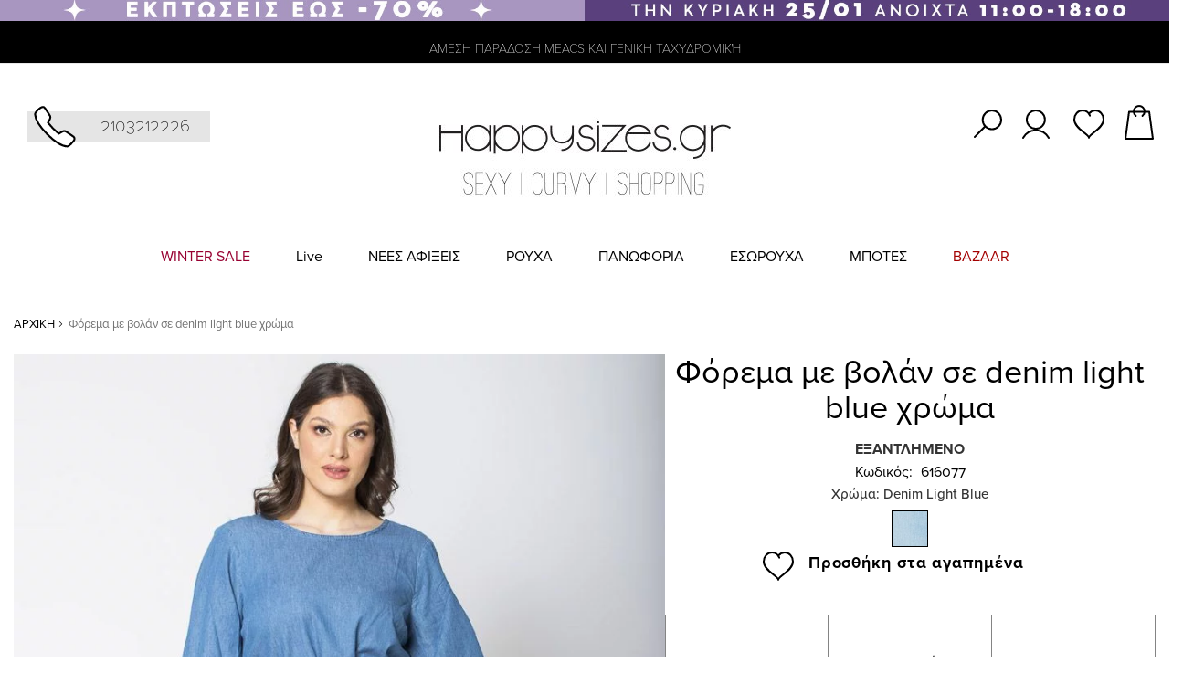

--- FILE ---
content_type: text/html; charset=UTF-8
request_url: https://happysizes.gr/gr/forema-616077-denim-light-blue.html
body_size: 31570
content:
<!doctype html>
<html lang="el">
    <head prefix="og: http://ogp.me/ns# fb: http://ogp.me/ns/fb# product: http://ogp.me/ns/product#">
                <meta charset="utf-8"/>
<meta name="title" content="Φόρεμα με βολάν σε μεγάλα μεγέθη"/>
<meta name="description" content="Φόρεμα midi σε denim light blue χρώμα με βολάν σε μεγάλα μεγέθη.
Έχει 3/4 balloon μανίκι και στρογγυλή λαιμόκοψη.
Η εφαρμογή του είναι άνετη, η γραμμή του είναι άλφα και το ύφασμα βαμβακερό, σταθερό."/>
<meta name="keywords" content="φορεματα μεγαλα μεγεθη,μοντερνα ρουχα μεγαλα μεγεθη,νεανικα ρουχα σε μεγαλα μεγεθη,plus size βραδυνα,Φορέματα,φόρέμάτά,φορεματα για γάμο,φορεματα για γαμο,μπουφάν γυναίκεια,ρούχα,εσωρουχα,γυναικεια ρούχα,γυναικεια ρουχα,plus size,"/>
<meta name="robots" content="INDEX,FOLLOW"/>
<meta name="viewport" content="width=device-width, initial-scale=1, maximum-scale=1.0, user-scalable=no"/>
<meta name="format-detection" content="telephone=no"/>
<title>Φόρεμα με βολάν σε μεγάλα μεγέθη  | Happysizes.gr</title>
<link rel="stylesheet" type="text/css" media="all" href="https://happysizes.gr/static/version1768384913/_cache/merged/b59505391460ec2ba166e0d36ed75af3.min.css"/>








<link rel="preload" as="font" crossorigin="anonymous" href="https://happysizes.gr/static/version1768384913/frontend/Stonewave/SWTheme/el_GR/fonts/opensans/light/opensans-300.woff2"/>
<link rel="preload" as="font" crossorigin="anonymous" href="https://happysizes.gr/static/version1768384913/frontend/Stonewave/SWTheme/el_GR/fonts/opensans/regular/opensans-400.woff2"/>
<link rel="preload" as="font" crossorigin="anonymous" href="https://happysizes.gr/static/version1768384913/frontend/Stonewave/SWTheme/el_GR/fonts/opensans/semibold/opensans-600.woff2"/>
<link rel="preload" as="font" crossorigin="anonymous" href="https://happysizes.gr/static/version1768384913/frontend/Stonewave/SWTheme/el_GR/fonts/opensans/bold/opensans-700.woff2"/>
<link rel="preload" as="font" crossorigin="anonymous" href="https://happysizes.gr/static/version1768384913/frontend/Stonewave/SWTheme/el_GR/fonts/Luma-Icons.woff2"/>
<link rel="canonical" href="https://happysizes.gr/gr/forema-616077-denim-light-blue.html"/>
<link rel="icon" type="image/x-icon" href="https://happysizes.gr/media/favicon/default/Favicon.png"/>
<link rel="shortcut icon" type="image/x-icon" href="https://happysizes.gr/media/favicon/default/Favicon.png"/>
<link rel="canonical" href="https://happysizes.gr/gr/"/>

<style>.ves-megamenu .dropdown-menu .content-wrap .megamenu-content{width:40%!important}.ves-megamenu .dropdown-menu .content-wrap .megamenu-sidebar.right-sidebar{width:60%!important}.navigation .ves-megamenu .level0 .submenu .submenu{max-width:300px;left:168px!important;top:5px!important;border:1px solid #e3e3e3;padding:0!important}.ves-megamenu .dropdown-menu .content-wrap .megamenu-content{padding:10px}.catalog-category-view .back-to-category a{text-decoration:underline}@media (max-width:991px){#map_wrapper iframe{width:100%}}@media (min-width:768px){.home-home{min-height:1332px}img.visible-xs-block.image-responsive.slider-image{min-height:515px}.cf26vr.cf19Bv{min-height:512px}.cf0e2J.cfM1eQ{min-height:255px}}.ves-megamenu li.level0.nav-item>a{line-height:35px!important}.ves-megamenu .level0 .nav-item>a{line-height:25px!important}@media (max-width:767px){.home-banners-newproducts{min-height:1366px}.row.copyrights{min-height:57px}img.img-responsive.footer-logo{min-height:35.43px}img.visible-xs-block.image-responsive.slider-image{min-height:390px}.espa-info{min-height:36.42px}.home-home{min-height:2505px}.cms-home #maincontent{min-height:2955px}}.product-info-main .product-info-price{display:flex;flex-direction:column;justify-content:center;align-items:center}.cms-home .map-banner{height:auto!important}.payments .payment2 .trustmark.multiple .trustmark-eu-badge{width:86px;height:86px;object-fit:contain}.payments .payment2 .trustmark.multiple .trustmark-badge{width:75px;height:75px;object-fit:contain}.payments .payment2 .payment-icons-happy{width:50px;height:50px;object-fit:contain}.row.payments .col-xs-12 .row .col-xs-12.col-sm-6.payment2{height:93px;align-items:center}.row.payments .col-xs-12 .row .col-xs-12.col-sm-6.payment2 .trustmark.multiple{width:180px!important}.footer-socials .social-links li a .fa-tiktok{font-size:0!important;position:relative;display:inline-block;width:32px;height:32px;background-image:url(data:image/svg+xml;utf8,<svg\ xmlns=\"http://www.w3.org/2000/svg\"\ viewBox=\"0\ 0\ 448\ 512\"><path\ fill=\"%23a6a6a6\"\ d=\"M448\ 209.9a210.1\ 210.1\ 0\ 0\ 1\ -122.8-39.3V349.4A162.6\ 162.6\ 0\ 1\ 1\ 185\ 188.3V278.2a74.6\ 74.6\ 0\ 1\ 0\ 52.2\ 71.2V0l88\ 0a121.2\ 121.2\ 0\ 0\ 0\ 1.9\ 22.2h0A122.2\ 122.2\ 0\ 0\ 0\ 381\ 102.4a121.4\ 121.4\ 0\ 0\ 0\ 67\ 20.1z\"/></svg>);background-repeat:no-repeat;background-size:contain;background-position:center}.footer-socials .social-links li a .fa-tiktok:hover{background-image:url(data:image/svg+xml;utf8,<svg\ xmlns=\"http://www.w3.org/2000/svg\"\ viewBox=\"0\ 0\ 448\ 512\"><path\ fill=\"%23b52c7a\"\ d=\"M448\ 209.9a210.1\ 210.1\ 0\ 0\ 1\ -122.8-39.3V349.4A162.6\ 162.6\ 0\ 1\ 1\ 185\ 188.3V278.2a74.6\ 74.6\ 0\ 1\ 0\ 52.2\ 71.2V0l88\ 0a121.2\ 121.2\ 0\ 0\ 0\ 1.9\ 22.2h0A122.2\ 122.2\ 0\ 0\ 0\ 381\ 102.4a121.4\ 121.4\ 0\ 0\ 0\ 67\ 20.1z\"/></svg>)}.carousel-item .caption{clip:rect(0,0,0,0);width:1px;height:1px}</style>            

<!-- Facebook Pixel Code -->


<!-- End Facebook Pixel Code -->



  <!-- Google Tag Manager -->

  
  
  <!-- End Google Tag Manager -->


        
        

<!--  twitter product cards-->
<meta name="twitter:card" content="product"/>
<meta name="twitter:domain" content="https://happysizes.gr/gr/"/>
<meta name="twitter:site" content=""/>
<meta name="twitter:creator" content=""/>
<meta name="twitter:title" content="Φόρεμα με βολάν σε denim light blue χρώμα "/>
<meta name="twitter:description" content="Φόρεμα midi σε denim light blue χρώμα με βολάν σε μεγάλα μεγέθη.Έχει 3/4 balloon μανίκι και στρογγυλή λαιμόκοψη.Η εφαρμογή του είναι άνετη, η γραμμή του είναι άλφα και το ύφασμα βαμβακερό, σταθερό.
Σύνθεση: 100%Cot
Πλύσιμο στο πλυντήριο στους 40ºC - Σιδέρωμα σε χαμηλή θερμοκρασία - Όχι στεγνωτήριο - Όχι πλύσιμο με χλώριοΔιαθέσιμα μεγέθη από 38/40 έως 62/64.Tο μοντέλο έχει ύψος 1,75 και φοράει το μέγεθος 42/44."/>
<meta name="twitter:image" content="https://happysizes.gr/media/catalog/product/cache/ccc65eb5a244e25e72c0c26a4a4ca4d5/f/o/forema_me_volan_se_denim_light_blue_xroma__1644835404.jpg"/>
<meta name="twitter:data1" content="EUR0.00"/>
<meta name="twitter:label1" content="PRICE"/>
<meta name="twitter:data2" content="GR"/>
<meta name="twitter:label2" content="LOCATION"/>
<!--  twitter product cards-->
<!--  facebook open graph -->
<meta property="og:site_name" content=""/>
<meta property="og:type" content="og:product"/>
<meta property="og:title" content="Φόρεμα με βολάν σε denim light blue χρώμα "/>
<meta property="og:image" content="https://happysizes.gr/media/catalog/product/cache/ccc65eb5a244e25e72c0c26a4a4ca4d5/f/o/forema_me_volan_se_denim_light_blue_xroma__1644835404.jpg"/>
<meta property="og:description" content="Φόρεμα midi σε denim light blue χρώμα με βολάν σε μεγάλα μεγέθη.Έχει 3/4 balloon μανίκι και στρογγυλή λαιμόκοψη.Η εφαρμογή του είναι άνετη, η γραμμή του είναι άλφα και το ύφασμα βαμβακερό, σταθερό.
Σύνθεση: 100%Cot
Πλύσιμο στο πλυντήριο στους 40ºC - Σιδέρωμα σε χαμηλή θερμοκρασία - Όχι στεγνωτήριο - Όχι πλύσιμο με χλώριοΔιαθέσιμα μεγέθη από 38/40 έως 62/64.Tο μοντέλο έχει ύψος 1,75 και φοράει το μέγεθος 42/44."/>
<meta property="og:url" content="https://happysizes.gr/gr/forema-616077-denim-light-blue.html"/>
<meta property="product:price:amount" content="0.00"/>
<meta property="product:price:currency" content="EUR"/>
<meta property="product:availability" content="outofstock"/>
<meta property="product:retailer_item_id" content="616077-Denim Light Blue"/>
<!--  facebook open graph -->
<!-- rich pins -->
<meta name="pinterest-rich-pin" content="enabled"/>
<!-- rich pins -->
    </head>
    <body data-container="body" data-mage-init='{"loaderAjax": {}, "loader": { "icon": "https://happysizes.gr/static/version1768384913/frontend/Stonewave/SWTheme/el_GR/images/loader-2.gif"}}' id="html-body" class="page-product-configurable catalog-product-view product-forema-616077-denim-light-blue page-layout-1column">
        


<div class="cookie-status-message" id="cookie-status">
    The store will not work correctly in the case when cookies are disabled.</div>



    <noscript>
        <div class="message global noscript">
            <div class="content">
                <p>
                    <strong>Η JavaScript φαίνεται να είναι απενεργοποιημένη στο πρόγραμμα περιήγησης σας.</strong>
                    <span>
                        Για την καλύτερη εμπειρία στην ιστοσελίδα μας, βεβαιωθείτε πως θα ενεργοποιήσετε την Javascript στο πρόγραμμα περιήγησης σας.                    </span>
                </p>
            </div>
        </div>
    </noscript>





 
  <!-- Google Tag Manager (noscript) -->
  <noscript><iframe src="https://www.googletagmanager.com/ns.html?id=GTM-W7V94D4" height="0" width="0" style="display:none;visibility:hidden"></iframe></noscript>
  <!-- End Google Tag Manager (noscript) -->




    
  
    
  






















            
    

  


            
        
<div id="newsletter-popup-message" class="register-form" style="display:none"><div class="inner-modal-body"><div class="teaser ok" style="display:none;">Σας ευχαριστούμε για την εγγραφή σας.</div><div class="teaser error" style="display:none;">Κάτι πήγε στραβά με τη συνδρομή.</div><div class="teaser existing" style="display:none;">Αυτή η διεύθυνση email έχει ήδη συσχετιστεί με έναν άλλο χρήστη.</div></div></div><div class="page-wrapper"><header class="page-header"><div class="panel wrapper"><div class="top-banner">
<div class="top-banner-wrapper">
	   <ul class="wrapper">
			  
			  	  
                                                                
                           

                       <li class="banner-desktop" style="background-color:#f2b3f2">
                                <a href="https://happysizes.gr/gr/endymata/winter-sale.html">
		                            		                                <img src="https://happysizes.gr/media/img/stores/1/DESK_1.jpg" alt="Top Banner"/>
		                                                            </a>
                        </li> 

                  
                  
                                     
                   

                       <li class="banner-mobile" style="background-color: #f2b3f2">
                                <a href="https://happysizes.gr/gr/endymata/winter-sale.html">
		                            		                                <img src="https://happysizes.gr/media/img/stores/1/PHONE_1.jpg" alt="Top Banner"/>
		                                                            </a>
                        </li> 
                                  
                 	   </ul>
</div></div><div class="top-messages-container"><!-- Get live data -->
<div class="container-fluid">
    <div class="row">
        <div class="col-xs-12">
            <div class="switchers-container">
                <div class="top-info top-message owl-carousel" id="top-message-carousel">
                    <p>ΑΜΕΣΗ ΠΑΡΑΔΟΣΗ ΜΕACS ΚΑΙ ΓΕΝΙΚΗ ΤΑΧΥΔΡΟΜΙΚΉ</p>
                    <p>KATΑΣΤΗΜΑ ΣΤΗΝ ΑΘΗΝΑ ΜΗΤΡΟΠΟΛΕΩΣ 56</p>
                    <p>ΠΛΗΡΩΜΗ ΜΕ KLARNA </p>
                </div>
                <div class="top-switchers">
                
                </div>
            </div>
        </div>
    </div>
</div>


</div><div class="panel header"><ul class="header links">        <li class="greet welcome" data-bind="scope: 'customer'">
            <!-- ko if: customer().fullname  -->
            <span data-bind="text: new String('Χελόου, %1!').replace('%1', customer().firstname)">
            </span>
            <!-- /ko -->
        </li>
        <li class="link authorization-link" data-label="ή">
            <a href="https://happysizes.gr/gr/customer/account/">Πίνακας Ελέγχου</a>
        </li>
        
    <li class="link authorization-link" data-label="ή">
    <a href="https://happysizes.gr/gr/customer/account/login/referer/aHR0cHM6Ly9oYXBweXNpemVzLmdyL2dyL2ZvcmVtYS02MTYwNzctZGVuaW0tbGlnaHQtYmx1ZS5odG1s/">Σύνδεση</a>
</li>
<li><a href="https://happysizes.gr/gr/customer/account/create/" id="id6J03Pewr">Δημιουργία Λογαριασμού</a></li></ul></div></div><div class="header content"><div class="phone-orders"><a class="phone-link" aria-label="τηλεφωνικές παραγγελίες">
	<img src="https://happysizes.gr/static/version1768384913/frontend/Stonewave/SWTheme/el_GR/Stonewave_Header/images/phone-orders.svg" alt=""/>
</a>
<div class="order-data">
	<span class="letters">τηλεφωνικές παραγγελίες</span>
        <span class="number">
        <a href="tel:+2103212226">2103212226</a>
    </span>
    </div>
    </div><span data-action="toggle-nav" class="action nav-toggle"><span>Εναλλαγή Πλοήγησης</span></span>
    <a class="logo" href="https://happysizes.gr/gr/" title="Happy sizes">
        <img src="https://happysizes.gr/media/logo/default/320x214_.jpg" alt="Happy sizes" width="170"/>
    </a>

<div data-block="minicart" class="minicart-wrapper">
    <a class="action showcart" href="https://happysizes.gr/gr/checkout/cart/" data-bind="scope: 'minicart_content'">
        <!-- <span class="text"></span> -->
        <span class="hidden">My Cart</span>
        <svg xmlns="http://www.w3.org/2000/svg" width="32.2" height="37.5" viewBox="0 0 32.2 37.5"><path fill="none" stroke="#000" stroke-width="2" stroke-linejoin="round" d="M27.2 7.4H5L1 36.5h30.2z"/><path fill="none" stroke="#000" stroke-width="2" stroke-linecap="round" stroke-linejoin="round" d="M19.7 11.8c1.4-1.1 2.4-2.8 2.4-4.8 0-3.3-2.7-6-6-6s-6 2.7-6 6c0 2 .9 3.7 2.4 4.8"/></svg>
        <span class="counter qty empty" data-bind="css: { empty: !!getCartParam('summary_count') == false }, blockLoader: isLoading">
            <span class="counter-number"><!-- ko text: getCartParam('summary_count') --><!-- /ko --></span>
            <span class="counter-label">
            <!-- ko if: getCartParam('summary_count') -->
                <!-- ko text: getCartParam('summary_count') --><!-- /ko -->
                <!-- ko i18n: 'items' --><!-- /ko -->
            <!-- /ko -->
            </span>
        </span>
    </a>
            <div class="block block-minicart empty" data-role="dropdownDialog" data-mage-init='{"dropdownDialog":{
                "appendTo":"[data-block=minicart]",
                "triggerTarget":".showcart",
                "timeout": "2000",
                "closeOnMouseLeave": false,
                "closeOnEscape": true,
                "triggerClass":"active",
                "parentClass":"active",
                "buttons":[]}}'>
            <div id="minicart-content-wrapper" data-bind="scope: 'minicart_content'">
                <!-- ko template: getTemplate() --><!-- /ko -->
            </div>
            
            <div class="products-bar-wrapper" data-bind="scope: 'minicart_content'">
                <!-- ko if: getCartParam('summary_count') -->
                    <div data-bind="if: details">
                        <div class="products-bar">
                            <h4>YOU'LL ALSO LOVE</h4>
                            <ul class="minicart-products" data-bind="html: details"></ul>
                        </div>
                    </div>
                <!-- /ko -->
            </div>

        </div>
    
    
    
</div>

<ul class="sw-toplinks toplinks-desktop">

	
			<li class="profile-link mobile-hide ">
				<a class="svg-link" href="https://happysizes.gr/gr/customer/account/login/" rel=”nofollow”>
					<!-- <img src="https://happysizes.gr/static/version1768384913/frontend/Stonewave/SWTheme/el_GR/Stonewave_Header/images/account-icon.svg" alt="Log In" /> -->
					<span class="hidden">My Account</span>
					<svg version="1.1" xmlns="http://www.w3.org/2000/svg" xmlns:xlink="http://www.w3.org/1999/xlink" xmlns:a="http://ns.adobe.com/AdobeSVGViewerExtensions/3.0/" x="0px" y="0px" width="30.2px" height="31.9px" viewBox="0 0 30.2 31.9" overflow="scroll" enable-background="new 0 0 30.2 31.9" xml:space="preserve">
					<defs></defs>
					<circle fill="none" stroke="#000000" stroke-width="2" stroke-linecap="round" stroke-miterlimit="10" cx="15" cy="11" r="10"/>
					<path fill="none" stroke="#000000" stroke-width="2" stroke-linecap="round" stroke-miterlimit="10" d="M29.2,30.9
						c-2.8-4.9-8.1-8.2-14.1-8.2S3.8,26,1,30.9"/>
					</svg>
				</a>
			</li>
	
	<li class="wishlist-link mobile-hide">
		<a class="svg-link" href="https://happysizes.gr/gr/wishlist/">
			<!-- <img src="https://happysizes.gr/static/version1768384913/frontend/Stonewave/SWTheme/el_GR/Stonewave_Header/images/wishlist-icon.svg" alt="Λίστα επιθυμιών" /> -->
			<span class="hidden">Wishlist</span>
		<svg version="1.1" xmlns="http://www.w3.org/2000/svg" xmlns:xlink="http://www.w3.org/1999/xlink" xmlns:a="http://ns.adobe.com/AdobeSVGViewerExtensions/3.0/" x="0px" y="0px" width="33.8px" height="31.7px" viewBox="0 0 33.8 31.7" overflow="scroll" enable-background="new 0 0 33.8 31.7" xml:space="preserve">
		<defs></defs>
		<path fill="#FFFFFF" stroke="#000000" stroke-width="2" stroke-linecap="round" stroke-linejoin="round" d="M17,4.5
			C18.7,2.4,21.1,1,23.9,1c4.9,0,8.9,4.4,8.9,9.7c0,10-15.9,15.9-15.9,19.9c0-4-15.9-9.9-15.9-19.9h0C1,5.4,5,1,9.9,1
			c3.6,0,6.7,2.3,8.1,5.6"/>
		</svg>

		</a>
	</li>
	<!-- <li class="minicart-link">
			</li> -->
</ul>

<div class="block block-search">

	<!-- open/show the overlay search bar  -->
	<span id="open" class="search-button">
		<!-- <img src="https://happysizes.gr/static/version1768384913/frontend/Stonewave/SWTheme/el_GR/Stonewave_Header/images/search-icon.svg" alt="Αναζήτηση" /> -->
		<svg version="1.1" xmlns="http://www.w3.org/2000/svg" xmlns:xlink="http://www.w3.org/1999/xlink" xmlns:a="http://ns.adobe.com/AdobeSVGViewerExtensions/3.0/" x="0px" y="0px" width="30.6px" height="30.2px" viewBox="0 0 30.6 30.2" overflow="scroll" enable-background="new 0 0 30.6 30.2" xml:space="preserve">
		<defs></defs>
		<g>
			
			<line fill="none" stroke="#000000" stroke-width="2" stroke-linecap="round" stroke-miterlimit="10" x1="12.3" y1="17.9" x2="1" y2="29.2"/>
			<circle fill="none" stroke="#000000" stroke-width="2" stroke-linecap="round" stroke-miterlimit="10" cx="19.6" cy="11" r="10"/>
		</g>
		</svg>

	</span>
</div>


<ul class="compare wrapper"><li class="item link compare" data-bind="scope: 'compareProducts'" data-role="compare-products-link">
    <a class="action compare no-display" title="&#x03A3;&#x03CD;&#x03B3;&#x03BA;&#x03C1;&#x03B9;&#x03C3;&#x03B7;&#x20;&#x03A0;&#x03C1;&#x03BF;&#x03CA;&#x03CC;&#x03BD;&#x03C4;&#x03C9;&#x03BD;" data-bind="attr: {'href': compareProducts().listUrl}, css: {'no-display': !compareProducts().count}">
        Σύγκριση Προϊόντων        <span class="counter qty" data-bind="text: compareProducts().countCaption"></span>
    </a>
</li>

</ul></div></header>
    <div class="sections nav-sections">
                        <div class="section-items nav-sections-items" data-mage-init='{"tabs":{"openedState":"active"}}'>
                                            <div class="section-item-title nav-sections-item-title" data-role="collapsible">
                    <a class="nav-sections-item-switch" data-toggle="switch" href="#store.menu">Μενού</a>
                </div>
                <div class="section-item-content nav-sections-item-content" id="store.menu" data-role="content">	
<div class="block ves-menu ves-megamenu-mobile " id="Menu_gr1769145251677040672-menu">
		<nav class="navigation" role="navigation" data-action="navigation">
		<ul id="Menu_gr1769145251677040672" class="ves-megamenu menu-hover ves-horizontal " data-mage-init='{"menu":{"responsive":false, "expanded":false, "position":{"my":"left top","at":"left bottom"}}}' data-toggle-mobile-nav="false">
			<li id=vesitem-440821769145251686499284 class=" nav-item level0 submenu-left subhover  dropdown level-top "><a href="https://happysizes.gr/gr/endymata/winter-sale.html" target="_self" data-color="#970031" style="color: #970031;" class=" nav-anchor"><span>WINTER SALE</span></a></li><li id=vesitem-4408317691452511442279385 class=" nav-item level0 nav-1 submenu-left subhover  dropdown level-top  category-item"><a href="https://happysizes.gr/gr/pame-danai/live-14-01.html" target="_self" class=" nav-anchor"><span>Live </span></a></li><li id=vesitem-4408417691452511815612838 class=" nav-item level0 nav-2 submenu-left subhover  dropdown level-top  category-item"><a href="https://happysizes.gr/gr/nees-afixeis-se-megala-megethi.html" target="_self" style="line-height: 35px;" class=" nav-anchor"><i class=""></i><span>NΕΕΣ ΑΦΙΞΕΙΣ</span></a></li><li id=vesitem-4409817691452511490142322 class=" nav-item level0 nav-3 submenu-alignleft subhover  dropdown level-top  category-item"><a href="https://happysizes.gr/gr/endymata.html" target="_self" style="line-height: 35px;" class=" nav-anchor"><span>ΡΟΥΧΑ</span><span class="caret"></span><span class="opener"></span></a><div class="submenu animated  dropdown-menu" style="animation-duration: 0.5s;-webkit-animation-duration: 0.5s;"><div class="content-wrap"><div class="megamenu-content" style="width:100%"><div class="level1 nav-dropdown ves-column1 ves-column-tablet1 ves-column-mobile1"><div class="item-content1 hidden-xs hidden-sm"><div class="mega-col mega-col-13 mega-col-level-1"><div id="vesitem-4408517691452511845488272" class=" nav-item level1 nav-3-1 submenu-left subhover  dropdown-submenu  category-item"><a href="https://happysizes.gr/gr/endymata/mplouzes.html" target="_self" class=" nav-anchor"><span>Μπλούζες</span></a></div><div id="vesitem-4408617691452511153559580" class=" nav-item level1 nav-3-2 submenu-left subhover  dropdown-submenu  category-item"><a href="https://happysizes.gr/gr/endymata/pantelonia-kolan.html" target="_self" class=" nav-anchor"><span>Παντελόνια & Κολάν</span></a></div><div id="vesitem-4408717691452511604755044" class=" nav-item level1 nav-3-3 submenu-left subhover  dropdown-submenu  category-item"><a href="https://happysizes.gr/gr/landing-category/denim.html" target="_self" style="line-height: 35px;" class=" nav-anchor"><span>Jeans</span></a></div><div id="vesitem-4408817691452511562640518" class=" nav-item level1 nav-3-4 submenu-left subhover  dropdown-submenu  category-item"><a href="https://happysizes.gr/gr/endymata/plekta.html" target="_self" class=" nav-anchor"><span>Πλεκτά</span></a></div><div id="vesitem-440891769145251238433156" class=" nav-item level1 nav-3-5 submenu-left subhover  dropdown-submenu  category-item"><a href="https://happysizes.gr/gr/endymata/sakakia-zaketes-mpolero.html" target="_self" class=" nav-anchor"><span>Σακάκια - Κοστούμια</span></a></div><div id="vesitem-4409017691452511552814500" class=" nav-item level1 nav-3-6 submenu-left subhover  dropdown-submenu Φορέματα category-item"><a href="https://happysizes.gr/gr/endymata/foremata.html" target="_self" class=" nav-anchor"><span>Φορέματα</span></a></div><div id="vesitem-440911769145251541565222" class=" nav-item level1 nav-3-7 submenu-left subhover  dropdown-submenu  category-item"><a href="https://happysizes.gr/gr/endymata/andy-limited-collection.html" target="_self" class=" nav-anchor"><span>A.n.d.y. Limited Collection</span></a></div><div id="vesitem-440921769145251150961203" class=" nav-item level1 nav-3-8 submenu-left subhover  dropdown-submenu  category-item"><a href="https://happysizes.gr/gr/endymata/foustes.html" target="_self" class=" nav-anchor"><span>Φούστες</span></a></div><div id="vesitem-440931769145251859534722" class=" nav-item level1 nav-3-9 submenu-left subhover  dropdown-submenu  category-item"><a href="https://happysizes.gr/gr/endymata/simply-happy.html" target="_self" class=" nav-anchor"><span>Happy Basics</span></a></div><div id="vesitem-4409417691452512103766889" class=" nav-item level1 nav-3-10 submenu-left subhover  dropdown-submenu  category-item"><a href="https://happysizes.gr/gr/olosomes-formes.html" target="_self" class=" nav-anchor"><span>Ολόσωμες φόρμες</span></a></div><div id="vesitem-4409517691452511856388942" class=" nav-item level1 nav-3-11 submenu-left subhover  dropdown-submenu  category-item"><a href="https://happysizes.gr/gr/endymata/multi-packs.html" target="_self" class=" nav-anchor"><span>Multi packs 1+1=1</span></a></div><div id="vesitem-4409617691452511856549433" class=" nav-item level1 nav-3-12 submenu-left subhover  dropdown-submenu  category-item"><a href="https://happysizes.gr/gr/bradina.html" target="_self" style="line-height: 35px;" class=" nav-anchor"><span>Βραδινά</span></a></div><div id="vesitem-440971769145251723773837" class=" nav-item level1 nav-3-13 submenu-left subhover  dropdown-submenu  category-item"><a href="https://happysizes.gr/gr/axesoyar.html" target="_self" class=" nav-anchor"><span>Αξεσουάρ</span></a></div></div></div><div class="item-content2 hidden-lg hidden-md"><div id="vesitem-4408517691452511845488272" class=" nav-item level1 submenu-left subhover  dropdown-submenu "><a href="https://happysizes.gr/gr/endymata/mplouzes.html" target="_self" class=" nav-anchor"><span>Μπλούζες</span></a></div><div id="vesitem-4408617691452511153559580" class=" nav-item level1 submenu-left subhover  dropdown-submenu "><a href="https://happysizes.gr/gr/endymata/pantelonia-kolan.html" target="_self" class=" nav-anchor"><span>Παντελόνια & Κολάν</span></a></div><div id="vesitem-4408717691452511604755044" class=" nav-item level1 submenu-left subhover  dropdown-submenu "><a href="https://happysizes.gr/gr/landing-category/denim.html" target="_self" style="line-height: 35px;" class=" nav-anchor"><span>Jeans</span></a></div><div id="vesitem-4408817691452511562640518" class=" nav-item level1 submenu-left subhover  dropdown-submenu "><a href="https://happysizes.gr/gr/endymata/plekta.html" target="_self" class=" nav-anchor"><span>Πλεκτά</span></a></div><div id="vesitem-440891769145251238433156" class=" nav-item level1 submenu-left subhover  dropdown-submenu "><a href="https://happysizes.gr/gr/endymata/sakakia-zaketes-mpolero.html" target="_self" class=" nav-anchor"><span>Σακάκια - Κοστούμια</span></a></div><div id="vesitem-4409017691452511552814500" class=" nav-item level1 submenu-left subhover  dropdown-submenu Φορέματα"><a href="https://happysizes.gr/gr/endymata/foremata.html" target="_self" class=" nav-anchor"><span>Φορέματα</span></a></div><div id="vesitem-440911769145251541565222" class=" nav-item level1 submenu-left subhover  dropdown-submenu "><a href="https://happysizes.gr/gr/endymata/andy-limited-collection.html" target="_self" class=" nav-anchor"><span>A.n.d.y. Limited Collection</span></a></div><div id="vesitem-440921769145251150961203" class=" nav-item level1 submenu-left subhover  dropdown-submenu "><a href="https://happysizes.gr/gr/endymata/foustes.html" target="_self" class=" nav-anchor"><span>Φούστες</span></a></div><div id="vesitem-440931769145251859534722" class=" nav-item level1 submenu-left subhover  dropdown-submenu "><a href="https://happysizes.gr/gr/endymata/simply-happy.html" target="_self" class=" nav-anchor"><span>Happy Basics</span></a></div><div id="vesitem-4409417691452512103766889" class=" nav-item level1 submenu-left subhover  dropdown-submenu "><a href="https://happysizes.gr/gr/olosomes-formes.html" target="_self" class=" nav-anchor"><span>Ολόσωμες φόρμες</span></a></div><div id="vesitem-4409517691452511856388942" class=" nav-item level1 submenu-left subhover  dropdown-submenu "><a href="https://happysizes.gr/gr/endymata/multi-packs.html" target="_self" class=" nav-anchor"><span>Multi packs 1+1=1</span></a></div><div id="vesitem-4409617691452511856549433" class=" nav-item level1 submenu-left subhover  dropdown-submenu "><a href="https://happysizes.gr/gr/bradina.html" target="_self" style="line-height: 35px;" class=" nav-anchor"><span>Βραδινά</span></a></div><div id="vesitem-440971769145251723773837" class=" nav-item level1 submenu-left subhover  dropdown-submenu "><a href="https://happysizes.gr/gr/axesoyar.html" target="_self" class=" nav-anchor"><span>Αξεσουάρ</span></a></div></div></div></div></div></div></li><li id=vesitem-4409917691452511261557416 class=" nav-item level0 nav-4 submenu-left subhover  dropdown level-top  category-item"><a href="https://happysizes.gr/gr/endymata/panoforia.html" target="_self" class=" nav-anchor"><span>ΠΑΝΩΦΟΡΙΑ</span></a></li><li id=vesitem-4410517691452511788837923 class=" nav-item level0 nav-5 submenu-left subhover  dropdown level-top  category-item"><a href="https://happysizes.gr/gr/endymata/esoroucha.html" target="_self" style="line-height: 35px;" class=" nav-anchor"><span>ΕΣΩΡΟΥΧΑ </span><span class="caret"></span><span class="opener"></span></a><div class="submenu animated  dropdown-menu" style="animation-duration: 0.5s;-webkit-animation-duration: 0.5s;"><div class="content-wrap"><div class="megamenu-content" style="width:100%"><div class="level1 nav-dropdown ves-column1 ves-column-tablet1 ves-column-mobile1"><div class="item-content1 hidden-xs hidden-sm"><div class="mega-col mega-col-5 mega-col-level-1"><div id="vesitem-4410017691452511894332745" class=" nav-item level1 nav-5-1 submenu-left subhover  dropdown-submenu  category-item"><a href="https://happysizes.gr/gr/endymata/esoroucha/esoroucha.html" target="_self" class=" nav-anchor"><span>Σουτιέν</span></a></div><div id="vesitem-4410117691452511403454414" class=" nav-item level1 nav-5-2 submenu-left subhover  dropdown-submenu  category-item"><a href="https://happysizes.gr/gr/endymata/esoroucha/slip.html" target="_self" class=" nav-anchor"><span>Σλιπ</span></a></div><div id="vesitem-441021769145251568677461" class=" nav-item level1 nav-5-3 submenu-left subhover  dropdown-submenu  category-item"><a href="https://happysizes.gr/gr/endymata/esoroucha/negklize.html" target="_self" class=" nav-anchor"><span>Νεγκλιζέ</span></a></div><div id="vesitem-4410317691452512098034968" class=" nav-item level1 nav-5-4 submenu-left subhover  dropdown-submenu  category-item"><a href="https://happysizes.gr/gr/esoroucha/kalson.html" target="_self" class=" nav-anchor"><span>Καλσόν</span></a></div><div id="vesitem-441041769145251228150142" class=" nav-item level1 nav-5-5 submenu-left subhover  dropdown-submenu  category-item"><a href="https://happysizes.gr/gr/esoroucha/lastex.html" target="_self" class=" nav-anchor"><span>Λαστέξ</span></a></div></div></div><div class="item-content2 hidden-lg hidden-md"><div id="vesitem-4410017691452511894332745" class=" nav-item level1 submenu-left subhover  dropdown-submenu "><a href="https://happysizes.gr/gr/endymata/esoroucha/esoroucha.html" target="_self" class=" nav-anchor"><span>Σουτιέν</span></a></div><div id="vesitem-4410117691452511403454414" class=" nav-item level1 submenu-left subhover  dropdown-submenu "><a href="https://happysizes.gr/gr/endymata/esoroucha/slip.html" target="_self" class=" nav-anchor"><span>Σλιπ</span></a></div><div id="vesitem-441021769145251568677461" class=" nav-item level1 submenu-left subhover  dropdown-submenu "><a href="https://happysizes.gr/gr/endymata/esoroucha/negklize.html" target="_self" class=" nav-anchor"><span>Νεγκλιζέ</span></a></div><div id="vesitem-4410317691452512098034968" class=" nav-item level1 submenu-left subhover  dropdown-submenu "><a href="https://happysizes.gr/gr/esoroucha/kalson.html" target="_self" class=" nav-anchor"><span>Καλσόν</span></a></div><div id="vesitem-441041769145251228150142" class=" nav-item level1 submenu-left subhover  dropdown-submenu "><a href="https://happysizes.gr/gr/esoroucha/lastex.html" target="_self" class=" nav-anchor"><span>Λαστέξ</span></a></div></div></div></div><div class="megamenu-sidebar right-sidebar"><p><img src="https://happysizes.gr/media/amasty/webp/wysiwyg/UNDERWEAR_DROP_DOWN_copy_jpg.webp" alt="Soft δαντελένια σουτιέν, θηλυκά babydoll και πολλά ακόμη εσώρουχα plus size σε περίμενουν στο Happy Sizes. Ανακάλυψέ τα σε μια ποικιλία σχεδιών και τιμών!" width="950" height="550"></p></div></div></div></li><li id=vesitem-4410617691452511322784775 class=" nav-item level0 nav-6 submenu-left subhover  dropdown level-top  category-item"><a href="https://happysizes.gr/gr/mpotes.html" target="_self" style="line-height: 35px;" class=" nav-anchor"><span>ΜΠΟΤΕΣ</span></a></li><li id=vesitem-4410717691452511909742998 class=" nav-item level0 nav-7 submenu-left subhover  dropdown level-top  category-item"><a href="https://happysizes.gr/gr/landing-category/last-piece.html" target="_self" data-color="#A30000" style="color: #A30000;line-height: 35px;" class=" nav-anchor"><span>BAZAAR</span></a></li>		</ul>
			</nav>
		
	</div>
</div>
                                            <div class="section-item-title nav-sections-item-title" data-role="collapsible">
                    <a class="nav-sections-item-switch" data-toggle="switch" href="#store.links">Λογαριασμός</a>
                </div>
                <div class="section-item-content nav-sections-item-content" id="store.links" data-role="content"><!-- Account links --></div>
                                    </div>
            </div>
<div class="breadcrumbs">
    <ul class="items">
                    <li class="item home 0">
                            <a href="https://happysizes.gr/gr/" title="Μετάβαση στην Αρχική Σελίδα">Αρχική</a>
                       </li>
                    <li class="item home 1">
                            Φόρεμα με βολάν σε denim light blue χρώμα                         </li>
            </ul>
</div>




<main id="maincontent" class="page-main"><a id="contentarea" tabindex="-1"></a>
<div class="page messages"><div data-placeholder="messages"></div>
<div data-bind="scope: 'messages'">
    <!-- ko if: cookieMessages && cookieMessages.length > 0 -->
    <div aria-atomic="true" role="alert" data-bind="foreach: { data: cookieMessages, as: 'message' }" class="messages">
        <div data-bind="attr: {
            class: 'message-' + message.type + ' ' + message.type + ' message',
            'data-ui-id': 'message-' + message.type
        }">
            <div data-bind="html: $parent.prepareMessageForHtml(message.text)"></div>
        </div>
    </div>
    <!-- /ko -->

    <!-- ko if: messages().messages && messages().messages.length > 0 -->
    <div aria-atomic="true" role="alert" class="messages" data-bind="foreach: {
        data: messages().messages, as: 'message'
    }">
        <div data-bind="attr: {
            class: 'message-' + message.type + ' ' + message.type + ' message',
            'data-ui-id': 'message-' + message.type
        }">
            <div data-bind="html: $parent.prepareMessageForHtml(message.text)"></div>
        </div>
    </div>
    <!-- /ko -->
</div>

</div><div class="columns"><div class="column main">                                    
<div class="product-info-main"><div class="page-title-wrapper&#x20;product">
    <h1 class="page-title">
        <span class="base" data-ui-id="page-title-wrapper" itemprop="name">Φόρεμα με βολάν σε denim light blue χρώμα </span>    </h1>
    </div>
<div class="product-info-stock-sku">
            <div class="stock unavailable" title="&#x0394;&#x03B9;&#x03B1;&#x03B8;&#x03B5;&#x03C3;&#x03B9;&#x03BC;&#x03CC;&#x03C4;&#x03B7;&#x03C4;&#x03B1;">
            <span>Εξαντλημένο</span>
        </div>
    
<div class="product attribute sku">
    <strong class="type">Κωδικός</strong>
    <div class="value" itemprop="sku">616077</div>
</div>
</div>    <div class="product-reviews-summary short empty">
        <div class="reviews-actions">
            <a class="action add" href="https://happysizes.gr/gr/forema-616077-denim-light-blue.html#review-form">
                Γίνετε ο πρώτος που θα αξιολογήσει το προϊόν            </a>
        </div>
    </div>

	
<div class="mini-related-products clearfix">
	<h3>Χρώμα: <span class="hover-color"></span></h3>
		<!-- Current product view swatch color -->
						<div class="current-small-related-product" data-current-color="Denim Light Blue">
					<img src="https://happysizes.gr/media/attribute/swatch/d/e/denim_light_blue_1.jpg " alt="Denim Light Blue" style="height: 100%"/>
				</div>
		</div>


<div class="product-add-form">
    <form data-product-sku="616077-Denim Light Blue" action="https://happysizes.gr/gr/checkout/cart/add/uenc/aHR0cHM6Ly9oYXBweXNpemVzLmdyL2dyL2ZvcmVtYS02MTYwNzctZGVuaW0tbGlnaHQtYmx1ZS5odG1s/product/84427/" method="post" id="product_addtocart_form">
        <input type="hidden" name="product" value="84427"/>
        <input type="hidden" name="selected_configurable_option" value=""/>
        <input type="hidden" name="related_product" id="related-products-field" value=""/>
        <input type="hidden" name="item" value="84427"/>
        <input name="form_key" type="hidden" value="XKdFtPBKsBKlpLUm"/>                                    
                    </form>
</div>


<div class="product-social-links"><div class="product-addto-links" data-role="add-to-links">
    
    <a href="#" class="action towishlist" data-post='{"action":"https:\/\/happysizes.gr\/gr\/wishlist\/index\/add\/","data":{"product":84427,"uenc":"aHR0cHM6Ly9oYXBweXNpemVzLmdyL2dyL2ZvcmVtYS02MTYwNzctZGVuaW0tbGlnaHQtYmx1ZS5odG1s"}}' data-action="add-to-wishlist"><span>
       	<svg version="1.1" xmlns="http://www.w3.org/2000/svg" xmlns:xlink="http://www.w3.org/1999/xlink" xmlns:a="http://ns.adobe.com/AdobeSVGViewerExtensions/3.0/" x="0px" y="0px" width="33.8px" height="31.7px" viewBox="0 0 33.8 31.7" overflow="scroll" enable-background="new 0 0 33.8 31.7" xml:space="preserve">
       	<defs>
       	</defs>
       	<path fill="#FFFFFF" stroke="#000000" stroke-width="2" stroke-linecap="round" stroke-linejoin="round" d="M17,4.5
       		C18.7,2.4,21.1,1,23.9,1c4.9,0,8.9,4.4,8.9,9.7c0,10-15.9,15.9-15.9,19.9c0-4-15.9-9.9-15.9-19.9h0C1,5.4,5,1,9.9,1
       		c3.6,0,6.7,2.3,8.1,5.6"/>
       	</svg>
       	</span><span>         Προσθήκη στα αγαπημένα</span></a>

</div>
</div>                                    
<div class="product-more-info">
<div class="more-container">

    <!-- Nav tabs -->
    <ul class="more-tabs" role="tablist">
        <li class="active b-bot"><a href="#details" class="a" aria-controls="details" role="tab" data-toggle="tab"><h2>Περιγραφή Προϊόντος</h2></a></li>
        <li class="no-border b-bot"><a href="#shipping" class="a" aria-controls="shipping" role="tab" data-toggle="tab"><h2>Αποστολή & Επιστροφές</h2></a></li>
        <li class="no-border"><a href="#review" class="a" aria-controls="review" role="tab" data-toggle="tab"><h2>Αξιολόγηση</h2></a></li>
    </ul>

    <!-- Tab panes -->
    <div class="tab-content">
        <div role="tabpanel" class="tab-pane active" id="details">
            <p>Φόρεμα midi σε denim light blue χρώμα με βολάν σε μεγάλα μεγέθη.<br>Έχει 3/4 balloon μανίκι και στρογγυλή λαιμόκοψη.<br>Η εφαρμογή του είναι άνετη, η γραμμή του είναι άλφα και το ύφασμα βαμβακερό, σταθερό.</p>
<p>Σύνθεση: 100%Cot</p>
<p><strong>Πλύσιμο στο πλυντήριο στους 40ºC - Σιδέρωμα σε χαμηλή θερμοκρασία - Όχι στεγνωτήριο - Όχι πλύσιμο με χλώριο<br></strong>Διαθέσιμα μεγέθη από 38/40 έως 62/64.<br>Tο μοντέλο έχει ύψος 1,75 και φοράει το μέγεθος 42/44.</p> <br>
                    </div>

        <div role="tabpanel" class="tab-pane" id="shipping">
                                    <p><p><span style="vertical-align: inherit;"><span style="vertical-align: inherit;">Οι παραγγελίες αποστέλλονται με την ACS εντός Ελλάδας και με την World Wide Express για την Κύπρο. </span></span><br><br><span style="vertical-align: inherit;"><span style="vertical-align: inherit;">Παραδόσεις εντός Αττικής πραγματοποιούνται την επόμενη ημέρα και εντός 2-3 ημερών στην υπόλοιπη Ελλάδα. </span></span><br><br><span style="vertical-align: inherit;"><span style="vertical-align: inherit;">Για αγορές 50 € και άνω έχετε δωρεάν μεταφορικά και για αγορές κάτω των 50 € τα έξοδα αποστολής είναι στα 3 € για όλη την Ελλάδα. </span></span><span style="vertical-align: inherit;"><span style="vertical-align: inherit;">Για αποστολές στην Κύπρο έχετε δωρεάν μεταφορικά σε περίπτωση που η παραγγελία υπερβαίνει το ποσό των 120 €. </span><span style="vertical-align: inherit;">Σε αντίθετη περίπτωση τα έξοδα αποστολής είναι 12 €.</span></span></p>
<p><br><span style="vertical-align: inherit;"><span style="vertical-align: inherit;">Σε περίπτωση που επιθυμείτε να επιστρέψετε κάποιο προϊόν, μπορείτε να το αποστείλετε σε εμάς με την ACS με δική μας χρέωση εντός 14 ημερών από την ημέρα παραλαβής.</span></span></p></p>
                            </div>
        <div role="tabpanel" class="tab-pane" id="review">
            <div class="block review-add">
    <div class="block-title"><strong>Γράψτε τη Δική σας Αξιολόγηση</strong></div>
<div class="block-content">
<form action="https://happysizes.gr/gr/review/product/post/id/84427/" class="review-form" method="post" id="review-form" data-role="product-review-form" data-bind="scope: 'review-form'">
    <input name="form_key" type="hidden" value="XKdFtPBKsBKlpLUm"/>        <fieldset class="fieldset review-fieldset" data-hasrequired="">
        <legend class="legend review-legend"><span>Αξιολογείτε:</span><strong>Φόρεμα με βολάν σε denim light blue χρώμα </strong></legend><br/>
                <span id="input-message-box"></span>
        <fieldset class="field required review-field-ratings">
            <legend class="label"><span>Η Βαθμολογία σας<span></legend><br/>
            <div class="control">
                <div class="nested" id="product-review-table">
                                            <div class="field choice review-field-rating">
                            <label class="label" id="Ποιότητα_rating_label"><span>Ποιότητα</span></label>
                            <div class="control review-control-vote">
                                                                                        <input type="radio" name="ratings[1]" id="Ποιότητα_1" value="1" class="radio" data-validate="{'required-rating':true}" aria-labelledby="Ποιότητα_rating_label Ποιότητα_1_label"/>
                                <label class="rating-1" for="Ποιότητα_1" title="1 star" id="Ποιότητα_1_label">
                                    <span>1 star</span>
                                </label>
                                                                                        <input type="radio" name="ratings[1]" id="Ποιότητα_2" value="2" class="radio" data-validate="{'required-rating':true}" aria-labelledby="Ποιότητα_rating_label Ποιότητα_2_label"/>
                                <label class="rating-2" for="Ποιότητα_2" title="2 stars" id="Ποιότητα_2_label">
                                    <span>2 stars</span>
                                </label>
                                                                                        <input type="radio" name="ratings[1]" id="Ποιότητα_3" value="3" class="radio" data-validate="{'required-rating':true}" aria-labelledby="Ποιότητα_rating_label Ποιότητα_3_label"/>
                                <label class="rating-3" for="Ποιότητα_3" title="3 stars" id="Ποιότητα_3_label">
                                    <span>3 stars</span>
                                </label>
                                                                                        <input type="radio" name="ratings[1]" id="Ποιότητα_4" value="4" class="radio" data-validate="{'required-rating':true}" aria-labelledby="Ποιότητα_rating_label Ποιότητα_4_label"/>
                                <label class="rating-4" for="Ποιότητα_4" title="4 stars" id="Ποιότητα_4_label">
                                    <span>4 stars</span>
                                </label>
                                                                                        <input type="radio" name="ratings[1]" id="Ποιότητα_5" value="5" class="radio" data-validate="{'required-rating':true}" aria-labelledby="Ποιότητα_rating_label Ποιότητα_5_label"/>
                                <label class="rating-5" for="Ποιότητα_5" title="5 stars" id="Ποιότητα_5_label">
                                    <span>5 stars</span>
                                </label>
                                                                                    </div>
                        </div>
                                    </div>
                <input type="hidden" name="validate_rating" class="validate-rating" value=""/>
            </div>
        </fieldset>
            <div class="field review-field-nickname required">
            <label for="nickname_field" class="label"><span>Όνομα</span></label>
            <div class="control">
                <input type="text" name="nickname" id="nickname_field" class="input-text" data-validate="{required:true}" data-bind="value: nickname()"/>
            </div>
        </div>
        <div class="field review-field-summary required">
            <label for="summary_field" class="label"><span>Παραγγελία</span></label>
            <div class="control">
                <input type="text" name="title" id="summary_field" class="input-text" data-validate="{required:true}" data-bind="value: review().title"/>
            </div>
        </div>
        <div class="field review-field-text required">
            <label for="review_field" class="label"><span>Αξιολόγηση</span></label>
            <div class="control">
                <textarea name="detail" id="review_field" cols="5" rows="3" data-validate="{required:true}" data-bind="value: review().detail"></textarea>
            </div>
        </div>
    </fieldset>
    <div class="actions-toolbar review-form-actions">
        <div class="primary actions-primary">
            <button type="submit" class="action submit primary"><span>Υποβολή Αξιολόγησης</span></button>
        </div>
    </div>
</form>

</div>
</div>
        </div>
    </div>

</div>


</div>        <div class="product-share-section">
            <p class="header">ΜΟΙΡΑΣΤΕΙΤΕ ΤΟ ΠΡΟΪΟΝ!</p>
            <ul>
                <li class="social-icon">
                    <a href="https://www.facebook.com/sharer/sharer.php?u=https%3A%2F%2Fhappysizes.gr%2Fgr%2Fforema-616077-denim-light-blue.html&amp;t=%CE%A6%CF%8C%CF%81%CE%B5%CE%BC%CE%B1+%CE%BC%CE%B5+%CE%B2%CE%BF%CE%BB%CE%AC%CE%BD+%CF%83%CE%B5+denim+light+blue+%CF%87%CF%81%CF%8E%CE%BC%CE%B1+" onclick='javascript:window.open(this.href,"","width=640,height=480,left=0,top=0,location=no,status=yes,scrollbars=yes,resizable=yes");return false' aria-label="social share">
                        <i class="fa fa-facebook" aria-hidden="true"></i>
                    </a>
                </li>
                            <li class="social-icon">
                    <a href="https://twitter.com/home/?status=https%3A%2F%2Fhappysizes.gr%2Fgr%2Fforema-616077-denim-light-blue.html(%CE%A6%CF%8C%CF%81%CE%B5%CE%BC%CE%B1+%CE%BC%CE%B5+%CE%B2%CE%BF%CE%BB%CE%AC%CE%BD+%CF%83%CE%B5+denim+light+blue+%CF%87%CF%81%CF%8E%CE%BC%CE%B1+)" onclick='javascript:window.open(this.href,"","width=640,height=480,left=0,top=0,location=no,status=yes,scrollbars=yes,resizable=yes");return false' title="Share on Twitter" aria-label="social share">
                        <i class="fa fa-twitter" aria-hidden="true"></i>
                    </a>
                </li>
                        </ul>
        </div>
</div><div class="product media">                                    <a id="gallery-prev-area" tabindex="-1"></a>
<div class="action-skip-wrapper"><a class="action skip gallery-next-area" href="#gallery-next-area">
    <span>
        Skip to the end of the images gallery    </span>
</a>
</div><div class="gallery-placeholder _block-content-loading" data-gallery-role="gallery-placeholder">
    <img alt="main product photo" class="gallery-placeholder__image" src="https://happysizes.gr/media/amasty/webp/catalog/product/cache/ccc65eb5a244e25e72c0c26a4a4ca4d5/f/o/forema_me_volan_se_denim_light_blue_xroma__1644835404_jpg.webp"/>
</div>




<style>body .fotorama__caption{display:none!important}</style>
<div class="action-skip-wrapper"><a class="action skip gallery-prev-area" href="#gallery-prev-area">
    <span>
        Skip to the beginning of the images gallery    </span>
</a>
</div><a id="gallery-next-area" tabindex="-1"></a>
</div><input name="form_key" type="hidden" value="XKdFtPBKsBKlpLUm"/><div id="authenticationPopup" data-bind="scope:'authenticationPopup', style: {display: 'none'}">
            <!-- ko template: getTemplate() --><!-- /ko -->
    
</div>





                    





                        <div class="block upsell" data-mage-init='{"upsellProducts":{}}' data-limit="0" data-shuffle="0">
                <div class="block-content content" aria-labelledby="block-upsell-heading">
                <div class="products wrapper grid products-grid products-upsell">
                            <div class="block-title title">
                    <strong id="block-upsell-heading" role="heading" aria-level="2">ΣΥΜΠΛΗΡΩΣΤΕ ΤΟ LOOK</strong>
                </div>
                        <ol class="products list items sw-product-items">
                                                                                                    <li class="item sw-product-item">                
                
                <div class="sw-product-item-info ">
                    <!-- upsell_products_list-->
                    <a href="https://happysizes.gr/gr/zoni-4cm-dermatini-14201-0228-leyko.html" class="product photo product-item-photo">
                                                

                        
                                                
<span class="product-image-container" style="width:600px;">
      <div class="product-overlay"></div>
    <span class="product-image-wrapper" style="padding-bottom: 150%;">
        <img class="product-image-photo" src="https://happysizes.gr/media/amasty/webp/catalog/product/cache/beafaebd786835a667682e03179e3a00/d/e/dermatini_zoni_4ek._se_leyko_xroma__1645621785_jpg.webp" width="" height="" alt="Δερμάτινη ζώνη 4εκ. σε λευκό χρώμα "/></span>
</span>
                    </a>

                    <div class="product-hover-actions position-absolute">
                                                    <a class="d-block hover-image position-relative text-center" href="https://happysizes.gr/gr/zoni-4cm-dermatini-14201-0228-leyko.html">
                                                                

                                

                                
                                
<span class="product-image-container" style="width:600px;">
      <div class="product-overlay"></div>
    <span class="product-image-wrapper" style="padding-bottom: 150%;">
        <img class="product-image-photo" src="https://happysizes.gr/media/amasty/webp/catalog/product/cache/beafaebd786835a667682e03179e3a00/d/e/dermatini_zoni_4ek._se_leyko_xroma__1647263009_1_jpg.webp" width="" height="" alt="Δερμάτινη ζώνη 4εκ. σε λευκό χρώμα "/></span>
</span>
                            </a>
                                            </div>
                    <a href="https://happysizes.gr/gr/zoni-4cm-dermatini-14201-0228-leyko.html">
                        <button type="submit" title="Go to product" class="action primary crosselbtn" id="product-addtocart-button">
                            <span>ΠΡΟΣΘΗΚΗ ΣΤΟ ΚΑΛΑΘΙ</span>
                        </button>
                    </a>
                    <div class="product actions product-item-actions">
                        <div class="actions-primary">
                                                                                             <a class="tocart icon-action weltpixel-quickview" data-quickview-url=' https://happysizes.gr/gr/weltpixel_quickview/catalog_product/view/id/84383/ ' ?quickview=true href="javascript:void(0);">
                                    <span><svg xmlns="http://www.w3.org/2000/svg" width="45" height="45" viewBox="0 0 45 45"><circle opacity=".75" cx="22.5" cy="22.5" r="22.5"/><path fill="none" stroke="#FFF" stroke-linejoin="round" d="M30.9 12.3H14.1l-3 22h22.8z"/><path fill="none" stroke="#FFF" stroke-linecap="round" stroke-linejoin="round" d="M25.3 15.7c1.1-.8 1.8-2.1 1.8-3.6 0-2.5-2-4.6-4.6-4.6-2.5 0-4.6 2-4.6 4.6 0 1.5.7 2.8 1.8 3.6"/></svg></span>
                                 </a>
                                                    </div>
                        <div data-role="add-to-links" class="actions-secondary wishlist-button">
                                                            <a href="#" class="action towishlist happy-actions" title="Προσθήκη στα αγαπημένα" aria-label="Προσθήκη στα αγαπημένα" data-post='{"action":"https:\/\/happysizes.gr\/gr\/wishlist\/index\/add\/","data":{"product":84383,"uenc":"aHR0cHM6Ly9oYXBweXNpemVzLmdyL2dyL2ZvcmVtYS02MTYwNzctZGVuaW0tbGlnaHQtYmx1ZS5odG1s"}}' data-action="add-to-wishlist" role="button">
                                        <svg xmlns="http://www.w3.org/2000/svg" width="45" height="45" viewBox="0 0 45 45"><circle opacity=".75" cx="22.5" cy="22.5" r="22.5"/><path fill="none" stroke="#FFF" stroke-linecap="round" stroke-linejoin="round" d="M22.6 18.2c.9-1.1 2.2-1.9 3.6-1.9 2.6 0 4.7 2.3 4.7 5.1 0 5.3-8.4 8.4-8.4 10.5 0-2.1-8.4-5.2-8.4-10.5 0-2.8 2.1-5.1 4.7-5.1 1.9 0 3.5 1.2 4.3 3"/></svg>
                                </a>
                                                    </div>
                    </div>
                    <div class="product details product-item-details">
                        <strong class="product name product-item-name"><a class="product-item-link" title="Δερμάτινη ζώνη 4εκ. σε λευκό χρώμα " href="https://happysizes.gr/gr/zoni-4cm-dermatini-14201-0228-leyko.html">
                            Δερμάτινη ζώνη 4εκ. σε λευκό χρώμα </a>
                        </strong>

                        <div class="price-box price-final_price" data-role="priceBox" data-product-id="84383" data-price-box="product-id-84383">
        

<span class="price-container price-final_price&#x20;tax&#x20;weee">
        <span id="product-price-84383" data-price-amount="22" data-price-type="finalPrice" class="price-wrapper "><span class="price">22,00 €</span></span>
        </span>
    
</div>
                                                    </div>
                    </div>

                    </li>                            </ol>
                    </div>
    </div>
</div>


                        <div class="block related" data-mage-init='{"relatedProducts":{"relatedCheckbox":".related.checkbox"}}' data-limit="">
                <div class="block-content content" aria-labelledby="block-related-heading">

        <div class="products wrapper grid products-grid products-related">
            <ol class="products list items sw-product-items">
                                                                                                    <li class="item sw-product-item">                
                
                <div class="sw-product-item-info ">

                    <a href="https://happysizes.gr/gr/forema-makry-me-volan-k-lurex-9225-6009-mayro.html" class="product photo product-item-photo">
                                                                            <span class="product-label new">NEW IN</span>
                                                                        
                                                
<span class="product-image-container" style="width:600px;">
      <div class="product-overlay"></div>
    <span class="product-image-wrapper" style="padding-bottom: 150%;">
        <img class="product-image-photo" src="https://happysizes.gr/media/amasty/webp/catalog/product/cache/beafaebd786835a667682e03179e3a00/f/o/forema_maxi_me_volan_manikia_se_mayro_xroma_1768467339_jpg.webp" width="" height="" alt="Φόρεμα maxi με βολάν μανίκια σε μαύρο χρώμα"/></span>
</span>
                    </a>

                    <div class="product-hover-actions position-absolute">
                                                    <a class="d-block hover-image position-relative text-center" href="https://happysizes.gr/gr/forema-makry-me-volan-k-lurex-9225-6009-mayro.html">
                                                                                                    <span class="product-label new">NEW IN</span>
                                                                                                
                                
                                
<span class="product-image-container" style="width:600px;">
      <div class="product-overlay"></div>
    <span class="product-image-wrapper" style="padding-bottom: 150%;">
        <img class="product-image-photo" src="https://happysizes.gr/media/amasty/webp/catalog/product/cache/beafaebd786835a667682e03179e3a00/f/o/forema_maxi_me_volan_manikia_se_mayro_xroma_1768467340_jpg.webp" width="" height="" alt="Φόρεμα maxi με βολάν μανίκια σε μαύρο χρώμα"/></span>
</span>
                            </a>
                                            </div>

                    <a href="https://happysizes.gr/gr/forema-makry-me-volan-k-lurex-9225-6009-mayro.html">
                        <button type="submit" title="Go to product" class="action primary crosselbtn related" id="product-addtocart-button">
                            <span>ΠΡΟΣΘΗΚΗ ΣΤΟ ΚΑΛΑΘΙ</span>
                        </button>
                    </a>

                    <div class="product actions product-item-actions">
                        <div class="actions-primary">
                                                                                             <a class="tocart icon-action weltpixel-quickview" data-quickview-url=' https://happysizes.gr/gr/weltpixel_quickview/catalog_product/view/id/133041/ ' ?quickview=true href="javascript:void(0);">
                                    <span><svg xmlns="http://www.w3.org/2000/svg" width="45" height="45" viewBox="0 0 45 45"><circle opacity=".75" cx="22.5" cy="22.5" r="22.5"/><path fill="none" stroke="#FFF" stroke-linejoin="round" d="M30.9 12.3H14.1l-3 22h22.8z"/><path fill="none" stroke="#FFF" stroke-linecap="round" stroke-linejoin="round" d="M25.3 15.7c1.1-.8 1.8-2.1 1.8-3.6 0-2.5-2-4.6-4.6-4.6-2.5 0-4.6 2-4.6 4.6 0 1.5.7 2.8 1.8 3.6"/></svg></span>
                                 </a>
                                                    </div>
                        <div data-role="add-to-links" class="actions-secondary wishlist-button">
                                                            <a href="#" class="action towishlist happy-actions" title="Προσθήκη στα αγαπημένα" aria-label="Προσθήκη στα αγαπημένα" data-post='' data-action="add-to-wishlist" role="button">
                                        <svg xmlns="http://www.w3.org/2000/svg" width="45" height="45" viewBox="0 0 45 45"><circle opacity=".75" cx="22.5" cy="22.5" r="22.5"/><path fill="none" stroke="#FFF" stroke-linecap="round" stroke-linejoin="round" d="M22.6 18.2c.9-1.1 2.2-1.9 3.6-1.9 2.6 0 4.7 2.3 4.7 5.1 0 5.3-8.4 8.4-8.4 10.5 0-2.1-8.4-5.2-8.4-10.5 0-2.8 2.1-5.1 4.7-5.1 1.9 0 3.5 1.2 4.3 3"/></svg>
                                </a>
                                                    </div>
                    </div>
                    <div class="product details product-item-details">
                        <strong class="product name product-item-name"><a class="product-item-link" title="Φόρεμα maxi με βολάν μανίκια σε μαύρο χρώμα" href="https://happysizes.gr/gr/forema-makry-me-volan-k-lurex-9225-6009-mayro.html">
                            Φόρεμα maxi με βολάν μανίκια σε μαύρο χρώμα</a>
                        </strong>
                                                    <div class="price-box price-final_price" data-role="priceBox" data-product-id="133041" data-price-box="product-id-133041">
        <span class="discount-percentage price-final_price special-price">
            <span class="price-wrapper">
                <span class="price">
                     (-20%)                </span>
            </span>
        </span>
        <span class="special-price">
            

<span class="price-container price-final_price&#x20;tax&#x20;weee">
            <span class="price-label">Ειδική Τιμή</span>
        <span id="product-price-133041" data-price-amount="67.9" data-price-type="finalPrice" class="price-wrapper "><span class="price">67,90 €</span></span>
        </span>
        </span>
        <!-- <span class="old-price sly-old-price no-display"> -->
        <span class="old-price">
            

<span class="price-container price-final_price&#x20;tax&#x20;weee">
            <span class="price-label">Κανονική τιμή</span>
        <span id="old-price-133041" data-price-amount="84.9" data-price-type="oldPrice" class="price-wrapper "><span class="price">84,90 €</span></span>
        </span>
        </span>
    
</div>                        
                                                    </div>
                    </div>
                                                                                                        </li><li class="item sw-product-item">                
                
                <div class="sw-product-item-info ">

                    <a href="https://happysizes.gr/gr/forema-mini-printed-kampana-manikia-14256-4861-mayro-aspro.html" class="product photo product-item-photo">
                                                                                                
                                                
<span class="product-image-container" style="width:600px;">
      <div class="product-overlay"></div>
    <span class="product-image-wrapper" style="padding-bottom: 150%;">
        <img class="product-image-photo" src="https://happysizes.gr/media/amasty/webp/catalog/product/cache/beafaebd786835a667682e03179e3a00/f/o/forema_mini_printed_kampana_manikia_1763710982_jpg.webp" width="" height="" alt="a.n.d.y Llimited Collection-Mini φόρεμα σε ασπρόμαυρο/χρώμα"/></span>
</span>
                    </a>

                    <div class="product-hover-actions position-absolute">
                                                    <a class="d-block hover-image position-relative text-center" href="https://happysizes.gr/gr/forema-mini-printed-kampana-manikia-14256-4861-mayro-aspro.html">
                                                                                                                                
                                
                                
<span class="product-image-container" style="width:600px;">
      <div class="product-overlay"></div>
    <span class="product-image-wrapper" style="padding-bottom: 150%;">
        <img class="product-image-photo" src="https://happysizes.gr/media/amasty/webp/catalog/product/cache/beafaebd786835a667682e03179e3a00/f/o/forema_mini_printed_kampana_manikia_1763710981_jpg.webp" width="" height="" alt="a.n.d.y Llimited Collection-Mini φόρεμα σε ασπρόμαυρο/χρώμα"/></span>
</span>
                            </a>
                                            </div>

                    <a href="https://happysizes.gr/gr/forema-mini-printed-kampana-manikia-14256-4861-mayro-aspro.html">
                        <button type="submit" title="Go to product" class="action primary crosselbtn related" id="product-addtocart-button">
                            <span>ΠΡΟΣΘΗΚΗ ΣΤΟ ΚΑΛΑΘΙ</span>
                        </button>
                    </a>

                    <div class="product actions product-item-actions">
                        <div class="actions-primary">
                                                                                             <a class="tocart icon-action weltpixel-quickview" data-quickview-url=' https://happysizes.gr/gr/weltpixel_quickview/catalog_product/view/id/132527/ ' ?quickview=true href="javascript:void(0);">
                                    <span><svg xmlns="http://www.w3.org/2000/svg" width="45" height="45" viewBox="0 0 45 45"><circle opacity=".75" cx="22.5" cy="22.5" r="22.5"/><path fill="none" stroke="#FFF" stroke-linejoin="round" d="M30.9 12.3H14.1l-3 22h22.8z"/><path fill="none" stroke="#FFF" stroke-linecap="round" stroke-linejoin="round" d="M25.3 15.7c1.1-.8 1.8-2.1 1.8-3.6 0-2.5-2-4.6-4.6-4.6-2.5 0-4.6 2-4.6 4.6 0 1.5.7 2.8 1.8 3.6"/></svg></span>
                                 </a>
                                                    </div>
                        <div data-role="add-to-links" class="actions-secondary wishlist-button">
                                                            <a href="#" class="action towishlist happy-actions" title="Προσθήκη στα αγαπημένα" aria-label="Προσθήκη στα αγαπημένα" data-post='' data-action="add-to-wishlist" role="button">
                                        <svg xmlns="http://www.w3.org/2000/svg" width="45" height="45" viewBox="0 0 45 45"><circle opacity=".75" cx="22.5" cy="22.5" r="22.5"/><path fill="none" stroke="#FFF" stroke-linecap="round" stroke-linejoin="round" d="M22.6 18.2c.9-1.1 2.2-1.9 3.6-1.9 2.6 0 4.7 2.3 4.7 5.1 0 5.3-8.4 8.4-8.4 10.5 0-2.1-8.4-5.2-8.4-10.5 0-2.8 2.1-5.1 4.7-5.1 1.9 0 3.5 1.2 4.3 3"/></svg>
                                </a>
                                                    </div>
                    </div>
                    <div class="product details product-item-details">
                        <strong class="product name product-item-name"><a class="product-item-link" title="a.n.d.y Llimited Collection-Mini φόρεμα σε ασπρόμαυρο/χρώμα" href="https://happysizes.gr/gr/forema-mini-printed-kampana-manikia-14256-4861-mayro-aspro.html">
                            a.n.d.y Llimited Collection-Mini φόρεμα σε ασπρόμαυρο/χρώμα</a>
                        </strong>
                                                    <div class="price-box price-final_price" data-role="priceBox" data-product-id="132527" data-price-box="product-id-132527">
        <span class="discount-percentage price-final_price special-price">
            <span class="price-wrapper">
                <span class="price">
                     (-40%)                </span>
            </span>
        </span>
        <span class="special-price">
            

<span class="price-container price-final_price&#x20;tax&#x20;weee">
            <span class="price-label">Ειδική Τιμή</span>
        <span id="product-price-132527" data-price-amount="66.6" data-price-type="finalPrice" class="price-wrapper "><span class="price">66,60 €</span></span>
        </span>
        </span>
        <!-- <span class="old-price sly-old-price no-display"> -->
        <span class="old-price">
            

<span class="price-container price-final_price&#x20;tax&#x20;weee">
            <span class="price-label">Κανονική τιμή</span>
        <span id="old-price-132527" data-price-amount="111" data-price-type="oldPrice" class="price-wrapper "><span class="price">111,00 €</span></span>
        </span>
        </span>
    
</div>                        
                                                    </div>
                    </div>
                                                                                                        </li><li class="item sw-product-item">                
                
                <div class="sw-product-item-info ">

                    <a href="https://happysizes.gr/gr/forema-v-me-pagieta-701003-kyparissi.html" class="product photo product-item-photo">
                                                                                                
                                                
<span class="product-image-container" style="width:600px;">
      <div class="product-overlay"></div>
    <span class="product-image-wrapper" style="padding-bottom: 150%;">
        <img class="product-image-photo" src="https://happysizes.gr/media/amasty/webp/catalog/product/cache/beafaebd786835a667682e03179e3a00/f/o/forema_v_me_pagieta_1764078151_jpg.webp" width="" height="" alt="Mini φόρεμα παγιέτα σε κυπαρισσί χρώμα"/></span>
</span>
                    </a>

                    <div class="product-hover-actions position-absolute">
                                                    <a class="d-block hover-image position-relative text-center" href="https://happysizes.gr/gr/forema-v-me-pagieta-701003-kyparissi.html">
                                                                                                                                
                                
                                
<span class="product-image-container" style="width:600px;">
      <div class="product-overlay"></div>
    <span class="product-image-wrapper" style="padding-bottom: 150%;">
        <img class="product-image-photo" src="https://happysizes.gr/media/amasty/webp/catalog/product/cache/beafaebd786835a667682e03179e3a00/f/o/forema_v_me_pagieta_1764078149_1_jpg.webp" width="" height="" alt="Mini φόρεμα παγιέτα σε κυπαρισσί χρώμα"/></span>
</span>
                            </a>
                                            </div>

                    <a href="https://happysizes.gr/gr/forema-v-me-pagieta-701003-kyparissi.html">
                        <button type="submit" title="Go to product" class="action primary crosselbtn related" id="product-addtocart-button">
                            <span>ΠΡΟΣΘΗΚΗ ΣΤΟ ΚΑΛΑΘΙ</span>
                        </button>
                    </a>

                    <div class="product actions product-item-actions">
                        <div class="actions-primary">
                                                                                             <a class="tocart icon-action weltpixel-quickview" data-quickview-url=' https://happysizes.gr/gr/weltpixel_quickview/catalog_product/view/id/132464/ ' ?quickview=true href="javascript:void(0);">
                                    <span><svg xmlns="http://www.w3.org/2000/svg" width="45" height="45" viewBox="0 0 45 45"><circle opacity=".75" cx="22.5" cy="22.5" r="22.5"/><path fill="none" stroke="#FFF" stroke-linejoin="round" d="M30.9 12.3H14.1l-3 22h22.8z"/><path fill="none" stroke="#FFF" stroke-linecap="round" stroke-linejoin="round" d="M25.3 15.7c1.1-.8 1.8-2.1 1.8-3.6 0-2.5-2-4.6-4.6-4.6-2.5 0-4.6 2-4.6 4.6 0 1.5.7 2.8 1.8 3.6"/></svg></span>
                                 </a>
                                                    </div>
                        <div data-role="add-to-links" class="actions-secondary wishlist-button">
                                                            <a href="#" class="action towishlist happy-actions" title="Προσθήκη στα αγαπημένα" aria-label="Προσθήκη στα αγαπημένα" data-post='' data-action="add-to-wishlist" role="button">
                                        <svg xmlns="http://www.w3.org/2000/svg" width="45" height="45" viewBox="0 0 45 45"><circle opacity=".75" cx="22.5" cy="22.5" r="22.5"/><path fill="none" stroke="#FFF" stroke-linecap="round" stroke-linejoin="round" d="M22.6 18.2c.9-1.1 2.2-1.9 3.6-1.9 2.6 0 4.7 2.3 4.7 5.1 0 5.3-8.4 8.4-8.4 10.5 0-2.1-8.4-5.2-8.4-10.5 0-2.8 2.1-5.1 4.7-5.1 1.9 0 3.5 1.2 4.3 3"/></svg>
                                </a>
                                                    </div>
                    </div>
                    <div class="product details product-item-details">
                        <strong class="product name product-item-name"><a class="product-item-link" title="Mini φόρεμα παγιέτα σε κυπαρισσί χρώμα" href="https://happysizes.gr/gr/forema-v-me-pagieta-701003-kyparissi.html">
                            Mini φόρεμα παγιέτα σε κυπαρισσί χρώμα</a>
                        </strong>
                                                    <div class="price-box price-final_price" data-role="priceBox" data-product-id="132464" data-price-box="product-id-132464">
        <span class="discount-percentage price-final_price special-price">
            <span class="price-wrapper">
                <span class="price">
                     (-10%)                </span>
            </span>
        </span>
        <span class="special-price">
            

<span class="price-container price-final_price&#x20;tax&#x20;weee">
            <span class="price-label">Ειδική Τιμή</span>
        <span id="product-price-132464" data-price-amount="105.3" data-price-type="finalPrice" class="price-wrapper "><span class="price">105,30 €</span></span>
        </span>
        </span>
        <!-- <span class="old-price sly-old-price no-display"> -->
        <span class="old-price">
            

<span class="price-container price-final_price&#x20;tax&#x20;weee">
            <span class="price-label">Κανονική τιμή</span>
        <span id="old-price-132464" data-price-amount="117" data-price-type="oldPrice" class="price-wrapper "><span class="price">117,00 €</span></span>
        </span>
        </span>
    
</div>                        
                                                    </div>
                    </div>
                                                                                                        </li><li class="item sw-product-item">                
                
                <div class="sw-product-item-info ">

                    <a href="https://happysizes.gr/gr/forema-v-me-pagieta-701003-anthraki.html" class="product photo product-item-photo">
                                                                                                
                                                
<span class="product-image-container" style="width:600px;">
      <div class="product-overlay"></div>
    <span class="product-image-wrapper" style="padding-bottom: 150%;">
        <img class="product-image-photo" src="https://happysizes.gr/media/amasty/webp/catalog/product/cache/beafaebd786835a667682e03179e3a00/f/o/forema_v_me_pagieta_1764078425_jpg.webp" width="" height="" alt="Mini φόρεμα παγιέτα σε ανθρακί χρώμα "/></span>
</span>
                    </a>

                    <div class="product-hover-actions position-absolute">
                                                    <a class="d-block hover-image position-relative text-center" href="https://happysizes.gr/gr/forema-v-me-pagieta-701003-anthraki.html">
                                                                                                                                
                                
                                
<span class="product-image-container" style="width:600px;">
      <div class="product-overlay"></div>
    <span class="product-image-wrapper" style="padding-bottom: 150%;">
        <img class="product-image-photo" src="https://happysizes.gr/media/amasty/webp/catalog/product/cache/beafaebd786835a667682e03179e3a00/f/o/forema_v_me_pagieta_1764078427_jpg.webp" width="" height="" alt="Mini φόρεμα παγιέτα σε ανθρακί χρώμα "/></span>
</span>
                            </a>
                                            </div>

                    <a href="https://happysizes.gr/gr/forema-v-me-pagieta-701003-anthraki.html">
                        <button type="submit" title="Go to product" class="action primary crosselbtn related" id="product-addtocart-button">
                            <span>ΠΡΟΣΘΗΚΗ ΣΤΟ ΚΑΛΑΘΙ</span>
                        </button>
                    </a>

                    <div class="product actions product-item-actions">
                        <div class="actions-primary">
                                                                                             <a class="tocart icon-action weltpixel-quickview" data-quickview-url=' https://happysizes.gr/gr/weltpixel_quickview/catalog_product/view/id/132463/ ' ?quickview=true href="javascript:void(0);">
                                    <span><svg xmlns="http://www.w3.org/2000/svg" width="45" height="45" viewBox="0 0 45 45"><circle opacity=".75" cx="22.5" cy="22.5" r="22.5"/><path fill="none" stroke="#FFF" stroke-linejoin="round" d="M30.9 12.3H14.1l-3 22h22.8z"/><path fill="none" stroke="#FFF" stroke-linecap="round" stroke-linejoin="round" d="M25.3 15.7c1.1-.8 1.8-2.1 1.8-3.6 0-2.5-2-4.6-4.6-4.6-2.5 0-4.6 2-4.6 4.6 0 1.5.7 2.8 1.8 3.6"/></svg></span>
                                 </a>
                                                    </div>
                        <div data-role="add-to-links" class="actions-secondary wishlist-button">
                                                            <a href="#" class="action towishlist happy-actions" title="Προσθήκη στα αγαπημένα" aria-label="Προσθήκη στα αγαπημένα" data-post='' data-action="add-to-wishlist" role="button">
                                        <svg xmlns="http://www.w3.org/2000/svg" width="45" height="45" viewBox="0 0 45 45"><circle opacity=".75" cx="22.5" cy="22.5" r="22.5"/><path fill="none" stroke="#FFF" stroke-linecap="round" stroke-linejoin="round" d="M22.6 18.2c.9-1.1 2.2-1.9 3.6-1.9 2.6 0 4.7 2.3 4.7 5.1 0 5.3-8.4 8.4-8.4 10.5 0-2.1-8.4-5.2-8.4-10.5 0-2.8 2.1-5.1 4.7-5.1 1.9 0 3.5 1.2 4.3 3"/></svg>
                                </a>
                                                    </div>
                    </div>
                    <div class="product details product-item-details">
                        <strong class="product name product-item-name"><a class="product-item-link" title="Mini φόρεμα παγιέτα σε ανθρακί χρώμα " href="https://happysizes.gr/gr/forema-v-me-pagieta-701003-anthraki.html">
                            Mini φόρεμα παγιέτα σε ανθρακί χρώμα </a>
                        </strong>
                                                    <div class="price-box price-final_price" data-role="priceBox" data-product-id="132463" data-price-box="product-id-132463">
        <span class="discount-percentage price-final_price special-price">
            <span class="price-wrapper">
                <span class="price">
                     (-10%)                </span>
            </span>
        </span>
        <span class="special-price">
            

<span class="price-container price-final_price&#x20;tax&#x20;weee">
            <span class="price-label">Ειδική Τιμή</span>
        <span id="product-price-132463" data-price-amount="105.3" data-price-type="finalPrice" class="price-wrapper "><span class="price">105,30 €</span></span>
        </span>
        </span>
        <!-- <span class="old-price sly-old-price no-display"> -->
        <span class="old-price">
            

<span class="price-container price-final_price&#x20;tax&#x20;weee">
            <span class="price-label">Κανονική τιμή</span>
        <span id="old-price-132463" data-price-amount="117" data-price-type="oldPrice" class="price-wrapper "><span class="price">117,00 €</span></span>
        </span>
        </span>
    
</div>                        
                                                    </div>
                    </div>
                    </li>                            </ol>
                            <div class="block-title title">
                    <strong id="block-related-heading" role="heading" aria-level="2"><h3>ΔΕΙΤΕ ΕΠΙΣΗΣ</h3></strong>
                </div>
                    </div>
    </div>
</div>

</div></div></main><div class="page-bottom"><div class="content"><div class="newsletter-container"><!-- BLOCK footer.body.newsletter -->
<div class="row newsletter-row">

    <div class="col-xs-12 col-sm-12">
        <div class="newsletter-header-container">
            <h2 class="newsletter-header">ΕΓΓΡΑΦΕΙΤΕ ΣΤΟ NEWSLETTER</h2>
        </div>
    </div>
    <div class="col-xs-12 col-md-4 col-md-offset-4 col-md-offset-right-4 newsletter-form">
        <div class="previewForm">
                            <form class="form subscribe" name="form_sf_15747" method="post" action="https://www.contactpigeon.com/apps/en/stem/subscribe.html/" onsubmit="return CPvalidateForm(this);">
                    <input type="hidden" name="gm_pid" value="15747">
                    <div class="form-group">
                        <label class="sr-only" for="sfemail">Email</label>
                        <input class="form-control" id="sfemail" name="sfemail" type="email" placeholder="Το email σας" required="required">
                    </div>
                    <button type="submit" name="regme" value="Register" class="newsletter-btn">ΕΓΓΡΑΦΗ</button>
                    <br>
                    <div class="newsletter-checkbox-wrapper">
                        <input type='checkbox' id='sfcrcheckbox' name='sfcrcheckbox' value='1' style='position:relative;width:auto !important;'>
                        <label for='sfcrcheckbox' class='tcText' style='display: inline-block;'> Συμφωνώ με τους <a href='https://happysizes.gr/gr/oroi-chrisis/' target='_blank'><span>Όρους Χρήσης</span></a>
                        </label>
                    </div>
                </form>
                                            </div>
    </div>
</div>

<!-- /BLOCK footer.body.newsletter --><!-- BLOCK footer.body.socials --><div class="footer-socials">
    <!-- <h4 class="list-header">Ακολουθήστε μας</h4> -->
    <div class="heading">
        <hr class="horizontal-line"/>
                    <img src="https://happysizes.gr/static/version1768384913/frontend/Stonewave/SWTheme/el_GR/Stonewave_Footer/images/social-tags.png" alt="Socials" width="185" height="61"/>
            </div>
    <ul class="social-links">

                    <li><a href="https://www.facebook.com/happysizes/" rel=”nofollow” target="_blank"><i class="fa fa-facebook"></i><span class="sr-only" style="color:#000;">Visit https://www.facebook.com/happysizes/ page</span></a></li>
                    <li><a href="https://www.instagram.com/happysizes/" rel=”nofollow” target="_blank"><i class="fa fa-instagram"></i><span class="sr-only" style="color:#000;">Visit https://www.instagram.com/happysizes/ page</span></a></li>
                    <li><a href="https://www.youtube.com/user/HappySizes?feature=mhee" rel=”nofollow” target="_blank"><i class="fa fa-youtube-play"></i><span class="sr-only" style="color:#000;">Visit https://www.youtube.com/user/HappySizes?feature=mhee page</span></a></li>
    
        <li><a href="https://www.tiktok.com/@happysizes" rel="”nofollow”" target="_blank"><i class="fa fa-tiktok"></i><span class="sr-only" style="color:#000;">Visit our TikTok page</span></a></li>
        
    </ul>
</div>


<!-- Start of LiveChat (www.livechatinc.com) code -->

<!-- End of LiveChat code --><!-- /BLOCK footer.body.socials --><!-- BLOCK footer.body.payments -->
	<div class="row payments">
		<div class="col-xs-12">
			<div class="row">
				<div class="col-xs-12 col-sm-7 payment1">
					<img src="https://happysizes.gr/static/version1768384913/frontend/Stonewave/SWTheme/el_GR/Stonewave_Footer/images/paypal.png" alt="Paypal_icon" width="150" height="78" class="payment-icons-happy-paypal">
					<img src="https://happysizes.gr/static/version1768384913/frontend/Stonewave/SWTheme/el_GR/Stonewave_Footer/images/payments1.png" alt="Payments" width="350" height="45" class="payment-icons-happy">
					<img src="https://happysizes.gr/static/version1768384913/frontend/Stonewave/SWTheme/el_GR/Stonewave_Footer/images/visa.png" alt="Visa_icon" width="150" height="93" class="payment-icons-happy-paypal">
					<img src="https://happysizes.gr/static/version1768384913/frontend/Stonewave/SWTheme/el_GR/Stonewave_Footer/images/klarna.png" alt="klarna" height="45" width="75" class="payment-icons-happy-klarna">
					<img src="https://happysizes.gr/static/version1768384913/frontend/Stonewave/SWTheme/el_GR/Stonewave_Footer/images/apple_pay.png" alt="apple_pay" height="45" width="75" class="payment-icons-happy-apple_pay">
					<img src="https://happysizes.gr/static/version1768384913/frontend/Stonewave/SWTheme/el_GR/Stonewave_Footer/images/g_pay.png" alt="g_pay" height="45" width="75" class="payment-icons-happy-g_pay">
					<img src="https://happysizes.gr/static/version1768384913/frontend/Stonewave/SWTheme/el_GR/Stonewave_Footer/images/IRIS-logo.png" alt="IRIS_pay" height="45" width="75" class="payment-icons-happy-IRIS_pay">
				</div>
				<div class="col-xs-12 col-sm-5 payment2 ">
					
					<div id="xau-20478-%%CACHEBUSTER%%">
						
					</div>
					<img src="https://happysizes.gr/static/version1768384913/frontend/Stonewave/SWTheme/el_GR/Stonewave_Footer/images/payments_2_n.png" alt="Payments 2" width="45" height="45" class="payment-icons-happy">					
				</div>
			</div>
		</div>
	</div>

<style></style><!-- /BLOCK footer.body.payments --></div></div></div><footer class="page-footer"><div class="footer content"><div class="footer-container"><div class="footer-section"><!-- BLOCK footer.body.reward --><div class="footer-body">

    <div class="row">
        <div class="footer-space-down">
            <div class="col-xs-12 col-sm-3">
                <h2 class="list-header">ΣΧΕΤΙΚΑ ΜΕ ΕΜΑΣ</h2>
                <ul class="link-group">
<li><span style="color: #000000;"><a style="color: #000000;" href="/gr/etaireia">ΕΤΑΙΡΕΙΑ</a></span></li>
<li><span style="color: #000000;"><a style="color: #000000;" href="/gr/contact" rel="”nofollow”">ΕΠΙΚΟΙΝΩΝΙΑ</a></span></li>
<li><span style="color: #000000;"><a style="color: #000000;" href="/gr/katastimata">ΚΑΤΑΣΤΗΜΑΤΑ</a></span></li>
<li><span style="color: #000000;"><a style="color: #000000;" href="/gr/oroi-chrisis" rel="”nofollow”">ΟΡΟΙ ΧΡΗΣΗΣ</a></span></li>
<li><span style="color: #000000;"><a id="cookies-configuration" style="color: #000000;" href="#">ΡΥΘΜΙΣΕΙΣ COOKIES</a></span></li>
<li><span style="color: #000000;"><a style="color: #000000;" href="/cookies-policy" rel="”nofollow”">COOKIES POLICY</a></span></li>
</ul>            </div>

            <div class="col-xs-12 col-sm-3">
                <h2 class="list-header">ΠΟΛΙΤΙΚΗ</h2>
                    <ul class="link-group">
<li><span style="color: #000000;"><a style="color: #000000;" title="Τρόποι αποστολής" href="https://happysizes.gr/gr/tropi-apostolis/" target="_self">ΤΡΟΠΟΙ ΑΠΟΣΤΟΛΗΣ</a></span></li>
<li><span style="color: #000000;"><a style="color: #000000;" href="https://happysizes.gr/gr/tropi-pliromis">ΤΡΟΠΟΙ ΠΛΗΡΩΜΗΣ</a></span></li>
<li><span style="color: #000000;"><a style="color: #000000;" title="Πολιτική Επιστροφών/Αλλαγών" href="https://happysizes.gr/gr/politiki-epistrofon-allagon/" target="_self">ΠΟΛΙΤΙΚΗ ΕΠΙΣΤΡΟΦΩΝ ΚΑΙ ΑΛΛΑΓΩΝ</a></span></li>
<li><span style="color: #000000;"><a style="color: #000000;" href="/gr/suchnes-erotiseis">ΣΥΧΝΕΣ ΕΡΩΤΗΣΕΙΣ</a></span></li>
<li><span style="color: #000000;"><a style="color: #000000;" href="/data-protection" rel="”nofollow”">ΠΡΟΣΤΑΣΙΑ ΔΕΔΟΜΕΝΩΝ</a></span></li>
<li><span style="color: #000000;"><a style="color: #000000;" href="/privacy-policy" rel="”nofollow”">PRIVACY POLICY</a></span></li>
</ul>            </div>

            <div class="col-xs-12 col-sm-3">
                <h2 class="list-header">
                    HAPPYSIZES EXTRA                </h2>
                    <ul class="link-group">
<li><span style="color: #000000;"><a style="color: #000000;" href="/gr/blog">BLOG</a></span></li>
<li><span style="color: #000000;"><a style="color: #000000;" href="/gr/karta-dorou">GIFT CARD</a></span></li>
<li><span style="color: #000000;"><a style="color: #000000;" href="/gr/personal-shopping">PERSONAL SHOPPING</a></span></li>
<li><span style="color: #000000;"><a style="color: #000000;" title="HAPPY SIZES CLUB" href="/gr/happy-sizes-club">HAPPY CLUB</a></span></li>
</ul>                    <ul class="link-group">
                                                    <li><a id="newsletter_unsubscribe" href="javascript: void(0)">UNSUBSCRIBE</a></li>
                                            </ul>
                    
            </div>
            <div class="col-xs-12 col-sm-3">
                <h2 class="list-header">ΤΗΛΕΦΩΝΟ ΕΠΙΚΟΙΝΩΝΙΑΣ</h2>
                                    <p class="list-content"><a href="tel:2310 222 747">2310 222 747</a> / <a href="tel:2103212226">2103212226</a></p>
                
                <h2 class="list-header store-hours">ΩΡΕΣ ΤΗΛ. ΠΑΡΑΓΓΕΛΙΩΝ</h2>
                <p class="list-content">
                    Δευτέρα - Παρασκευή 09:00 - 17:00 Σάββατο 09:30 - 14:00<br>                </p>

            </div>
        </div>

    </div>
</div>

<div class="totop">

    <a href="#" class="totop-trigger">
        <span class="hidden">Scroll To Top</span>
        <!-- Generator: Adobe Illustrator 18.0.0, SVG Export Plug-In  -->
        <svg version="1.1" xmlns="http://www.w3.org/2000/svg" x="0px" y="0px" width="23.4px" height="13.8px" viewBox="0 0 23.4 13.8" enable-background="new 0 0 23.4 13.8" xml:space="preserve">
            <polyline fill="none" stroke="#b52c7a" stroke-width="2" stroke-miterlimit="10" points="22.4,12.7 11.7,2.1 1.1,12.7 "/>
        </svg>

    </a>

</div>


<!-- /BLOCK footer.body.reward --></div><div class="footer-section"><!-- BLOCK footer.bottom -->
<!-- The overlay -->
<div id="myNav" class="overlay">

	<!-- Button to close the overlay navigation -->
	<a href="javascript:void(0)" class="closebtn"><img src="https://happysizes.gr/static/version1768384913/frontend/Stonewave/SWTheme/el_GR/Stonewave_Footer/images/close-button.svg" alt="Cross Icon"/></a>

	<!-- Overlay content -->
	<div class="overlay-content">

				<form class="form minisearch" id="search_mini_form" action="https://happysizes.gr/gr/catalogsearch/result/" method="get">
						<div class="field search">
								<label class="label" for="search" data-role="minisearch-label">
										<span>Αναζήτηση</span>
								</label>
								<div class="control">
										<input id="search" data-mage-init='{"quickSearch":{
																"formSelector":"#search_mini_form",
																"url":"https://happysizes.gr/gr/search/ajax/suggest/",
																"destinationSelector":"#search_autocomplete"}
													 }' type="text" name="q" value="" placeholder="Για τι ψάχνετε;" class="input-text" maxlength="128" role="combobox" aria-haspopup="false" aria-autocomplete="both" autocomplete="off"/>

										<div id="search_autocomplete" class="search-autocomplete"></div>
																		</div>
					<!-- <div class="bksite"><a id="gobksite" href="javascript:void(0)"><i class="fa fa-angle-left" aria-hidden="true"></i></a></div> -->
						</div>
						<div class="actions">
								<button class="search-submit" type="submit" title="Αναζήτηση" class="action search">
										<span>
											<svg version="1.1" xmlns="http://www.w3.org/2000/svg" xmlns:xlink="http://www.w3.org/1999/xlink" xmlns:a="http://ns.adobe.com/AdobeSVGViewerExtensions/3.0/" x="0px" y="0px" width="30.6px" height="30.2px" viewBox="0 0 30.6 30.2" overflow="scroll" enable-background="new 0 0 30.6 30.2" xml:space="preserve">
											<defs>
											</defs>
											<g>
											<line fill="none" stroke="#000000" stroke-width="2" stroke-linecap="round" stroke-miterlimit="10" x1="12.3" y1="17.9" x2="1" y2="29.2"/>
											<circle fill="none" stroke="#000000" stroke-width="2" stroke-linecap="round" stroke-miterlimit="10" cx="19.6" cy="11" r="10"/>
											</g>
											</svg>
										</span>
								</button>
						</div>
				</form>

</div>




<!-- /BLOCK footer.bottom --></div></div><div class="widget block block-static-block">
    </div>
</div></footer>


    
            <!--  -->
         
        

        <div id="add-to-cart-modal" style="display:none;">
    <p class="addtocart-message text-center">Το προϊόν προστέθηκε στο καλάθι!</p>

            <div class="row">
            <div class="col-sm-4 col-md-4">
                                    <img class="popup-img" src="https://happysizes.gr/media/amasty/webp/catalog/product/f/o/forema_me_volan_se_denim_light_blue_xroma__1644835404_jpg.webp" alt="Product image"/>
                        </div>
            <div class="col-sm-8 col-md-8">
                <table>
                    <tr>
                        <td colspan="2" class="product-name">Product Name</td>
                    </tr>
                    <tr>
                        <th class="label">Κωδικός:</th>
                        <td class="product-sku"></td>
                    </tr>
                    <tr>
                        <th class="label">Μέγεθος:</th>
                        <td class="product-size"></td>
                    </tr>
                </table>
            </div>
        </div>
        <div class="row">
            <div id="free-ship-message" data-bind="scope: 'minicart_content'">
    <div class="free-ship-message">
        <!-- ko if: getCartParam('summary_count') && getFreeShippingAmount() -->
            <span class="ship-icon">
                <svg xmlns="http://www.w3.org/2000/svg" width="62.1" height="42.2">
                  <g stroke="#000" stroke-width="2">
                    <path fill="#FFF" stroke-linejoin="round" d="M25.6 18.7h30v17h-30zM23.6 12.7h34v6h-34z"/>
                    <path fill="#FCE9ED" stroke-linejoin="round" d="M34.6 12.7h6v23h-6zM45.7 3.1c1.5 1.5 1.5 4 0 5.5S37 11.8 37 11.8s1.7-7.2 3.3-8.7 3.9-1.5 5.4 0zM27.6 2.1c1.5-1.5 4-1.5 5.5 0s3.3 8.7 3.3 8.7-7.2-1.7-8.7-3.3-1.6-3.9-.1-5.4z"/>
                    <circle fill="#FFF" stroke-linecap="round" stroke-miterlimit="10" cx="25.6" cy="35.3" r="5.5"/>
                    <circle fill="#FFF" stroke-linecap="round" stroke-miterlimit="10" cx="55.6" cy="35.7" r="5.5"/>
                    <path fill="none" stroke-linejoin="round" d="M17.5 18.7H0M19.4 23.9H9.9M13.2 13.4H3.7"/>
                  </g>
                </svg>
            </span>
            <div class="ship-message">
                Χρειάζονται ακόμα <span data-bind="text: getFreeShippingAmount()"></span> ευρώ για να κερδίσετε δωρεάν μεταφορικά!            </div>
            <div class="free-ship-amount" id="free-ship-amount" data-bind="progressBar: {value: percentage}"><span data-bind="text: getFreeShippingAmount()"></span> ευρώ!</div>
        <!-- /ko -->

        <!-- ko ifnot: getFreeShippingAmount() -->
            <span class="ship-icon">
                <svg xmlns="http://www.w3.org/2000/svg" width="62.1" height="42.2">
                  <g stroke="#000" stroke-width="2">
                    <path fill="#FFF" stroke-linejoin="round" d="M25.6 18.7h30v17h-30zM23.6 12.7h34v6h-34z"/>
                    <path fill="#FCE9ED" stroke-linejoin="round" d="M34.6 12.7h6v23h-6zM45.7 3.1c1.5 1.5 1.5 4 0 5.5S37 11.8 37 11.8s1.7-7.2 3.3-8.7 3.9-1.5 5.4 0zM27.6 2.1c1.5-1.5 4-1.5 5.5 0s3.3 8.7 3.3 8.7-7.2-1.7-8.7-3.3-1.6-3.9-.1-5.4z"/>
                    <circle fill="#FFF" stroke-linecap="round" stroke-miterlimit="10" cx="25.6" cy="35.3" r="5.5"/>
                    <circle fill="#FFF" stroke-linecap="round" stroke-miterlimit="10" cx="55.6" cy="35.7" r="5.5"/>
                    <path fill="none" stroke-linejoin="round" d="M17.5 18.7H0M19.4 23.9H9.9M13.2 13.4H3.7"/>
                  </g>
                </svg>
            </span>
            <div class="ship-message">
                Συγχαρητήρια!! <br>
                Έχετε κερδίσει δωρεάν μεταφορικά            </div>
            <div class="free-ship-amount" data-bind="progressBar: {value: percentage}"><span data-bind="text: getFreeShippingAmount()"></span> ευρώ!</div>
        <!-- /ko -->
    </div>
</div>        </div>
                <div class="row">
            <div class="col-md-6" style="margin-bottom: 15px;">
                <a href="https://happysizes.gr/gr/" class="cont-link">Επιστροφή στις Αγορές</a>
            </div>
            <div class="col-md-6">
                <a href="https://happysizes.gr/gr/checkout/cart/" target="_top" class="tocart-link">Kαλάθι Aγορών</a>
            </div>
        </div>
        <div class="row">
            <div class="col-md-12" style="margin-bottom: 15px;">
                <div class="primary">
                    <a href="https://happysizes.gr/gr/checkout/" target="_top" class="tocheckout-link">Ολοκλήρωση Παραγγελίας</a>
                </div>
            </div>
        </div>
</div><!-- BLOCK credits --><div class="row copyrights">
	<div class="col-xs-12 text-center credits">
		 <p>Copyright &copy; 2026. All rights reserved.</p>
	</div>
</div>
<!-- /BLOCK credits -->
</div>    <script>var BASE_URL='https\u003A\u002F\u002Fhappysizes.gr\u002Fgr\u002F';var require={'baseUrl':'https\u003A\u002F\u002Fhappysizes.gr\u002Fstatic\u002Fversion1768384913\u002Ffrontend\u002FStonewave\u002FSWTheme\u002Fel_GR'};</script><script type="text/javascript" src="https://happysizes.gr/static/version1768384913/frontend/Stonewave/SWTheme/el_GR/requirejs/require.js"></script><script type="text/javascript" src="https://happysizes.gr/static/version1768384913/frontend/Stonewave/SWTheme/el_GR/mage/requirejs/mixins.js"></script><script type="text/javascript" src="https://happysizes.gr/static/version1768384913/frontend/Stonewave/SWTheme/el_GR/requirejs-config.js"></script><script type="text/javascript" src="https://happysizes.gr/static/version1768384913/frontend/Stonewave/SWTheme/el_GR/Stonewave_ThemeConfig/js/main.js"></script><script type="text/javascript" src="https://happysizes.gr/static/version1768384913/frontend/Stonewave/SWTheme/el_GR/js/lazyload.js"></script><script type="text/javascript" src="https://happysizes.gr/static/version1768384913/frontend/Stonewave/SWTheme/el_GR/js/version-0.0.58.js"></script><script type="text/javascript" src="https://happysizes.gr/static/version1768384913/frontend/Stonewave/SWTheme/el_GR/js/main.js"></script><script type="text/javascript" src="https://use.typekit.net/ydk2tnu.js"></script><script type="text/javascript">if(window.location.pathname==='/'||window.location.pathname===''||window.location.pathname==='/en'||window.location.pathname==='/en/'){window.location.replace('/gr/');}</script><script type="text/x-magento-init">
        {
            "*": {
                "Magento_PageCache/js/form-key-provider": {}
            }
        }
    </script><script>require(['jquery','jquery/jquery.cookie','domReady!'],function($){function waitForFbq(callback){if(typeof fbq!=='undefined'){callback()}else{setTimeout(function(){waitForFbq(callback)},100)}}!function(f,b,e,v,n,t,s){if(f.fbq)return;n=f.fbq=function(){n.callMethod?n.callMethod.apply(n,arguments):n.queue.push(arguments)};if(!f._fbq)f._fbq=n;n.push=n;n.loaded=!0;n.version='2.0';n.queue=[];t=b.createElement(e);t.async=!0;t.src=v;s=b.getElementsByTagName(e)[0];s.parentNode.insertBefore(t,s)}(window,document,'script','https://connect.facebook.net/en_US/fbevents.js');fbq('init','582495832284683');fbq('track','PageView',{event_id:'YwrmCUkB1m'});$.ajax({showLoader:false,type:"POST",url:"https://happysizes.gr/gr/serverside/facebook/api/",data:{key:"YwrmCUkB1m",event:"PageView",fbp:$.cookie("_fbp"),fbc:$.cookie("_fbc"),ip:"3.149.245.132",url:$(location).attr('href')},success:function(result){}});});</script><script>(function(w,d,s,l,i){w[l]=w[l]||[];w[l].push({' ':new Date().getTime(),event:'gtm.js'});var f=d.getElementsByTagName(s)[0],j=d.createElement(s),dl=l!='dataLayer'?'&l='+l:'';j.async=true;j.src='https://www.googletagmanager.com/gtm.js?id='+i+dl;f.parentNode.insertBefore(j,f);})(window,document,'script','dataLayer','GTM-W7V94D4');</script><script type="text/javascript">var cp_product_details={sku:"616077-Denim Light Blue",name:"Φόρεμα με βολάν σε denim light blue χρώμα "}</script><script type="application/ld+json">
    {
        "@context": "https://schema.org/",
        "@type": "Product",
        "name": "Φόρεμα με βολάν σε denim light blue χρώμα ",
        "image": "https://happysizes.gr/media/catalog/product/cache/ccc65eb5a244e25e72c0c26a4a4ca4d5/f/o/forema_me_volan_se_denim_light_blue_xroma__1644835404.jpg",
        "description": "Φόρεμα midi σε denim light blue χρώμα με βολάν σε μεγάλα μεγέθη.Έχει 3/4 balloon μανίκι και στρογγυλή λαιμόκοψη.Η εφαρμογή του είναι άνετη, η γραμμή του είναι άλφα και το ύφασμα βαμβακερό, σταθερό.
Σύνθεση: 100%Cot
Πλύσιμο στο πλυντήριο στους 40ºC - Σιδέρωμα σε χαμηλή θερμοκρασία - Όχι στεγνωτήριο - Όχι πλύσιμο με χλώριοΔιαθέσιμα μεγέθη από 38/40 έως 62/64.Tο μοντέλο έχει ύψος 1,75 και φοράει το μέγεθος 42/44.",
        "sku": "616077-Denim Light Blue",
        "offers": {
            "@type": "Offer",
            "priceCurrency": "EUR",
            "url": "https://happysizes.gr/gr/forema-616077-denim-light-blue.html",
            "availability": "https://schema.org/OutOfStock",
            "price": "0.00"
        }
    }
</script><script type="text/x-magento-init">
    {
        "*": {
            "Magento_PageBuilder/js/widget-initializer": {
                "config": {"[data-content-type=\"slider\"][data-appearance=\"default\"]":{"Magento_PageBuilder\/js\/content-type\/slider\/appearance\/default\/widget":false},"[data-content-type=\"map\"]":{"Magento_PageBuilder\/js\/content-type\/map\/appearance\/default\/widget":false},"[data-content-type=\"row\"]":{"Magento_PageBuilder\/js\/content-type\/row\/appearance\/default\/widget":false},"[data-content-type=\"tabs\"]":{"Magento_PageBuilder\/js\/content-type\/tabs\/appearance\/default\/widget":false},"[data-content-type=\"slide\"]":{"Magento_PageBuilder\/js\/content-type\/slide\/appearance\/default\/widget":{"buttonSelector":".pagebuilder-slide-button","showOverlay":"hover","dataRole":"slide"}},"[data-content-type=\"banner\"]":{"Magento_PageBuilder\/js\/content-type\/banner\/appearance\/default\/widget":{"buttonSelector":".pagebuilder-banner-button","showOverlay":"hover","dataRole":"banner"}},"[data-content-type=\"buttons\"]":{"Magento_PageBuilder\/js\/content-type\/buttons\/appearance\/inline\/widget":false},"[data-content-type=\"products\"][data-appearance=\"carousel\"]":{"Magento_PageBuilder\/js\/content-type\/products\/appearance\/carousel\/widget":false}},
                "breakpoints": {"desktop":{"label":"Desktop","stage":true,"default":true,"class":"desktop-switcher","icon":"Magento_PageBuilder::css\/images\/switcher\/switcher-desktop.svg","conditions":{"min-width":"1024px"},"options":{"products":{"default":{"slidesToShow":"5"}}}},"tablet":{"conditions":{"max-width":"1024px","min-width":"768px"},"options":{"products":{"default":{"slidesToShow":"4"},"continuous":{"slidesToShow":"3"}}}},"mobile":{"label":"Mobile","stage":true,"class":"mobile-switcher","icon":"Magento_PageBuilder::css\/images\/switcher\/switcher-mobile.svg","media":"only screen and (max-width: 768px)","conditions":{"max-width":"768px","min-width":"640px"},"options":{"products":{"default":{"slidesToShow":"3"}}}},"mobile-small":{"conditions":{"max-width":"640px"},"options":{"products":{"default":{"slidesToShow":"2"},"continuous":{"slidesToShow":"1"}}}}}            }
        }
    }
</script><script type="text/x-magento-init">
    {
        "*": {
            "cookieStatus": {}
        }
    }
</script><script type="text/x-magento-init">
    {
        "*": {
            "mage/cookies": {
                "expires": null,
                "path": "\u002F",
                "domain": ".happysizes.gr",
                "secure": false,
                "lifetime": "2592000"
            }
        }
    }
</script><script>window.cookiesConfig=window.cookiesConfig||{};window.cookiesConfig.secure=true;</script><script>require.config({map:{'*':{wysiwygAdapter:'mage/adminhtml/wysiwyg/tiny_mce/tinymce4Adapter'}}});</script><script>require.config({paths:{googleMaps:'https\u003A\u002F\u002Fmaps.googleapis.com\u002Fmaps\u002Fapi\u002Fjs\u003Fv\u003D3\u0026key\u003D'},config:{'Magento_PageBuilder/js/utils/map':{style:''},'Magento_PageBuilder/js/content-type/map/preview':{apiKey:'',apiKeyErrorMessage:'You\u0020must\u0020provide\u0020a\u0020valid\u0020\u003Ca\u0020href\u003D\u0027https\u003A\u002F\u002Fhappysizes.gr\u002Fgr\u002Fadminhtml\u002Fsystem_config\u002Fedit\u002Fsection\u002Fcms\u002F\u0023cms_pagebuilder\u0027\u0020target\u003D\u0027_blank\u0027\u003EGoogle\u0020Maps\u0020API\u0020key\u003C\u002Fa\u003E\u0020to\u0020use\u0020a\u0020map.'},'Magento_PageBuilder/js/form/element/map':{apiKey:'',apiKeyErrorMessage:'You\u0020must\u0020provide\u0020a\u0020valid\u0020\u003Ca\u0020href\u003D\u0027https\u003A\u002F\u002Fhappysizes.gr\u002Fgr\u002Fadminhtml\u002Fsystem_config\u002Fedit\u002Fsection\u002Fcms\u002F\u0023cms_pagebuilder\u0027\u0020target\u003D\u0027_blank\u0027\u003EGoogle\u0020Maps\u0020API\u0020key\u003C\u002Fa\u003E\u0020to\u0020use\u0020a\u0020map.'},}});</script><script>require.config({shim:{'Magento_PageBuilder/js/utils/map':{deps:['googleMaps']}}});</script><script src="https://www.googletagmanager.com/gtag/js?id=G-8G955R8EML"></script><script>window.dataLayer=window.dataLayer||[];function gtag(){dataLayer.push(arguments);}gtag('js',new Date());gtag('config','G-8G955R8EML');gtag('config','AW-712705747');</script><script>require(['jquery','domReady!'],function($){$('#product-addtocart-button').on('click',function(){var qty=jQuery('#qty').val();if(!qty){qty=1;}var valid=false;var option='';$(".product-options-wrapper .swatch-option.text").each(function(index){if($(this).hasClass('selected')){valid=true;option=$(this).attr('data-option-id');}});var data=jQuery.parseJSON('[]');var itemUrl=window.location.href;var itemImage=$('#magnifier-item-0').attr('src');if(valid){gtag('event','add_to_cart',{"currency":"EUR","value":parseFloat(0*qty),"items":[{"item_id":"616077-Denim Light Blue","id":data[option]['sku'],"item_name":"Φόρεμα με βολάν σε denim light blue χρώμα ","item_url":itemUrl,"item_image":itemImage,"stock":data[option]['qty'],"quantity":parseFloat(qty),"price":parseFloat("0"),"item_price":parseFloat("0"),"discount":parseFloat("0"),"item_brand":"Happy Sizes","item_category3":"Midi","item_category2":"Φορέματα σε Μεγάλα Μεγέθη","item_category":"Γυναικεία Ρούχα σε Μεγάλα Μεγέθη","google_business_vertical":"retail"}]});}});});</script><script>require(['jquery','domReady!'],function($){var finalPrice=$('.product-info-main [data-price-type="finalPrice"]').attr('data-price-amount');var regularPrice=$('.product-info-main [data-price-type="oldPrice"]').attr('data-price-amount');var discount='';discount=regularPrice-finalPrice;var itemUrl=window.location.href;gtag('event','view_item',{"value":"0","currency":"EUR","items":[{"item_id":"616077-Denim Light Blue","item_name":"Φόρεμα με βολάν σε denim light blue χρώμα ","item_url":itemUrl,"price":"0","item_stock":0,"item_quantity":1,"discount":discount,'item_brand':"Happy Sizes","google_business_vertical":"retail","affiliation":"Online Shop",'item_category3':'Midi','item_category2':'Φορέματα σε Μεγάλα Μεγέθη','item_category':'Γυναικεία Ρούχα σε Μεγάλα Μεγέθη'}]});});</script><script>
    document.addEventListener("DOMContentLoaded", function () {
        function clickFirstSwatch() {
            const firstSwatch = document.querySelector(
            ".product-options-wrapper .swatch-option:nth-child(1)"
            );
            if (firstSwatch) {
            firstSwatch.click();
            return true;
            }
            return false;
        }

        // try immediately
        if (!clickFirstSwatch()) {
            // keep checking every 300ms until it appears
            const interval = setInterval(() => {
            if (clickFirstSwatch()) {
                clearInterval(interval);
            }
            }, 300);
        }
    });

    require(['jquery','domReady!'], function ($) {

        $('body').on('click', '.product-options-wrapper .swatch-option', function () {

            var attrs = $('#product_addtocart_form');

            if(attrs.attr('data-product-sku')){

                var finalPrice = $('.product-info-main [data-price-type="finalPrice"]').attr('data-price-amount');
                var regularPrice = $('.product-info-main [data-price-type="oldPrice"]').attr('data-price-amount');
                var discount = '';

                discount = regularPrice - finalPrice;

                var index = 1;

                var itemUrl = window.location.href;
                
                gtag('event', 'select_item', {
                    "ecommerce": {
                        "currency": "EUR",
                        "value": finalPrice,
                        "items": [
                            {
                                "item_id": attrs.attr('data-product-sku'),
                                "id": attrs.attr('data-product-sku'),
                                "title": $('.product-info-main .product .page-title .base').text(),
                                "item_url": itemUrl,
                                "item_stock": 0,
                                "item_quantity": 1,
                                "price": finalPrice,
                                "discount": discount,
                                "item_brand": "Happy Sizes",
                                "item_list_name": "Catalog Product",
                                'item_category': $('.breadcrumbs .item.home:nth-child(2)').text(),
                                "affiliation": "Online Shop",
                                "index": index,
                                "google_business_vertical": "retail"
                            }
                        ]
                    }
                });

                            
            }

        });

    });
</script><script>require(['jquery','domReady!'],function($){var data=[];$(".sw-product-items, .swiper-wrapper").each(function(index){var $this=$(this);$this.find(".item").each(function(index){var attributes=$(this).siblings('.marketing-infos');if(attributes.attr('item_id')){var finalPrice=$(this).find('.special-price .price-wrapper').attr('data-price-amount');var regularPrice=$(this).find('.old-price .price-wrapper').attr('data-price-amount');var discount='';if(!finalPrice){finalPrice=$(this).find('.price-container .price-wrapper').attr('data-price-amount');regularPrice=$(this).find('.price-container .price-wrapper').attr('data-price-amount');discount=0;}else{discount=regularPrice-finalPrice;}var params=new window.URLSearchParams(window.location.search);var page=params.get('p');if(page==''||page==null){page=1;}var number_per_page=params.get('product_list_limit');if(number_per_page==''||number_per_page==null){number_per_page=15;}var index=parseInt(number_per_page*(page-1))+parseInt(attributes.attr('list-index'));if(index<=0){index=attributes.attr('list-index');}var itemUrl=$(this).find('.product-item-link').attr('href');var d={"item_id":attributes.attr('item_id'),"id":attributes.attr('id'),"title":attributes.attr('item_name'),"item_url":itemUrl,"item_stock":attributes.attr('quantity'),"item_quantity":1,"price":finalPrice,"discount":discount,"affiliation":"Online Shop","item_list_name":attributes.attr('list'),"index":attributes.attr('list-index'),'item_brand':attributes.attr('item_brand'),'item_category3':attributes.attr('item_category'),'item_category2':attributes.attr('item_category2'),'item_category':attributes.attr('item_category3'),"index":index,"google_business_vertical":"retail"};data.push(d);}});});const chunkSize=15;for(let i=0;i<data.length;i+=chunkSize){const chunk=data.slice(i,i+chunkSize);gtag('event','view_item_list',{"search_results":data.length,"ecommerce":{"currency":"EUR","items":chunk}});}});</script><script>require(['jquery','domReady!'],function($){gtag('event','page_view',{"current_currency":"EURO","current_language":"gr","current_view":"Product","user_id":0,"gdpr_statistics_status":"not_accepted","gdpr_marketing_status":"not_accepted","gdpr_user_status":"not_accepted","gdpr_personalization_status":"not_accepted"});});</script><script>require(['jquery','domReady!'],function($){function waitForFbq(callback){if(typeof fbq!=='undefined'){callback()}else{setTimeout(function(){waitForFbq(callback)},100)}}$('body').on('click','.products.wrapper .item .add-to-cart',function(){var attrs=$(this).closest('.item').siblings('.marketing-infos');if(attrs.attr('item_id')){var finalPrice=$(this).closest('.product-item').find('.special-price .price-wrapper').attr('data-price-amount');var regularPrice=$(this).closest('.product-item').find('.old-price .price-wrapper').attr('data-price-amount');var discount='';if(!finalPrice){finalPrice=$(this).closest('.product-item').find('.price-container .price-wrapper').attr('data-price-amount');regularPrice=$(this).closest('.product-item').find('.price-container .price-wrapper').attr('data-price-amount');discount=0;}else{discount=regularPrice-finalPrice;}if(attrs.attr('type')=='simple'||attrs.attr('type')=='grouped'||attrs.attr('type')=='virtual'||attrs.attr('type')=='downloadable'){event='add_to_cart';}else{event='select_item'}if(event=='add_to_cart'){waitForFbq(function(){fbq('track','AddToCart',{content_ids:attrs.attr('item_id'),content_name:attrs.attr('item_name'),content_type:"product",currency:"EUR",value:finalPrice},{event_id:'tN2zlWOhTr'});});}}});});</script><script async src="//go.linkwi.se/delivery/js/tl.js"></script><script>window.lw=window.lw||function(){(lw.q=lw.q||[]).push(arguments)};lw.l=+new Date;lw("setProgram","11714");lw("setDecimal",".");</script><script>require(['jquery','jquery/jquery.cookie','domReady!'],function($){function waitForFbq(callback){if(typeof fbq!=='undefined'){callback()}else{setTimeout(function(){waitForFbq(callback)},100)}}waitForFbq(function(){fbq('track','ViewContent',{content_ids:"616077-Denim Light Blue",content_name:"Φόρεμα με βολάν σε denim light blue χρώμα ",content_type:"product_group",currency:"EUR",value:0.00},{event_id:'7arERRFGj9'});});$.ajax({showLoader:false,type:"POST",url:"https://happysizes.gr/gr/serverside/facebook/api/",data:{key:"7arERRFGj9",event:"ViewContent",fbp:$.cookie("_fbp"),fbc:$.cookie("_fbc"),ip:"3.149.245.132",url:$(location).attr('href'),sku:"616077-Denim Light Blue"},success:function(result){}});});</script><script>require(['jquery','jquery/jquery.cookie','domReady!'],function($){function waitForFbq(callback){if(typeof fbq!=='undefined'){callback()}else{setTimeout(function(){waitForFbq(callback)},100)}}$('#product-addtocart-button').on('click',function(){var valid=false;var option='';$(".product-options-wrapper .swatch-option.text").each(function(index){if($(this).hasClass('selected')){valid=true;option=$(this).attr('data-option-id');}});var data=jQuery.parseJSON('[]');var sku=data[option]['sku'];var sku="616077-Denim Light Blue"
var valid=false;var option='';$(".product-options-wrapper .swatch-option.text").each(function(index){if($(this).hasClass('selected')){valid=true;option=$(this).attr('data-option-id');}});if(valid){waitForFbq(function(){fbq('track','AddToCart',{content_ids:sku,content_name:"Φόρεμα με βολάν σε denim light blue χρώμα ",content_type:"product",currency:"EUR",value:0.00},{event_id:'wOozMButad'});});$.ajax({showLoader:false,type:"POST",url:"https://happysizes.gr/gr/serverside/facebook/api/",data:{key:"wOozMButad",event:"AddToCart",fbp:$.cookie("_fbp"),fbc:$.cookie("_fbc"),ip:"3.149.245.132",url:$(location).attr('href'),sku:"616077-Denim Light Blue",name:"Φόρεμα με βολάν σε denim light blue χρώμα ",price:"0.00",},success:function(result){}});}});});</script><script>require(['jquery','domReady!'],function($){$('#product-addtowishlist-button').on('click',function(){function waitForFbq(callback){if(typeof fbq!=='undefined'){callback()}else{setTimeout(function(){waitForFbq(callback)},100)}}waitForFbq(function(){fbq('track','AddToWishlist',{content_ids:"616077-Denim Light Blue",content_name:"Φόρεμα με βολάν σε denim light blue χρώμα ",content_type:"product",currency:"EUR",value:0.00});});});});</script><script type="text/x-magento-init">
	{
		"#newsletter-popup-message": {
			"newsletterPopupMessage": {
				"cookieName"		: "newsletter_subscribed"
			}
		}
	}
</script><script type="text/x-magento-init">
     {
         "#top-message-carousel": {
             "OwlCarousel": {
                "autoplay": true,
                "autoplayTimeout": 4000,
                "loop"      : true,
                "items"     : 1,
                "dots"      : false,
                "nav"       : false,
                "mouseDrag" : false,
                "touchDrag" : false,
                "animateOut": "fadeOut",
                "animateIn" : "fadeIn"
             }
         }
     }
</script><script type="text/x-magento-init">
        {
            "*": {
                "Magento_Ui/js/core/app": {
                    "components": {
                        "customer": {
                            "component": "Magento_Customer/js/view/customer"
                        }
                    }
                }
            }
        }
        </script><script>window.checkout={"shoppingCartUrl":"https:\/\/happysizes.gr\/gr\/checkout\/cart\/","checkoutUrl":"https:\/\/happysizes.gr\/gr\/checkout\/","updateItemQtyUrl":"https:\/\/happysizes.gr\/gr\/checkout\/sidebar\/updateItemQty\/","removeItemUrl":"https:\/\/happysizes.gr\/gr\/checkout\/sidebar\/removeItem\/","imageTemplate":"Magento_Catalog\/product\/image_with_borders","baseUrl":"https:\/\/happysizes.gr\/gr\/","minicartMaxItemsVisible":null,"websiteId":"1","maxItemsToDisplay":null,"freeShippingAmount":50,"currency":"\u20ac","customerLoginUrl":"https:\/\/happysizes.gr\/gr\/customer\/account\/login\/referer\/aHR0cHM6Ly9oYXBweXNpemVzLmdyL2dyL2ZvcmVtYS02MTYwNzctZGVuaW0tbGlnaHQtYmx1ZS5odG1s\/","isRedirectRequired":false,"autocomplete":"off","captcha":{"user_login":{"isCaseSensitive":false,"imageHeight":50,"imageSrc":"","refreshUrl":"https:\/\/happysizes.gr\/gr\/captcha\/refresh\/","isRequired":false,"timestamp":1769145251}}};</script><script type="text/x-magento-init">
    {
        "[data-block='minicart']": {
            "Magento_Ui/js/core/app": {"components":{"minicart_content":{"children":{"subtotal.container":{"children":{"subtotal":{"children":{"subtotal.totals":{"config":{"display_cart_subtotal_incl_tax":0,"display_cart_subtotal_excl_tax":1,"template":"Magento_Tax\/checkout\/minicart\/subtotal\/totals"},"children":{"subtotal.totals.msrp":{"component":"Magento_Msrp\/js\/view\/checkout\/minicart\/subtotal\/totals","config":{"displayArea":"minicart-subtotal-hidden","template":"Magento_Msrp\/checkout\/minicart\/subtotal\/totals"}}},"component":"Magento_Tax\/js\/view\/checkout\/minicart\/subtotal\/totals"}},"component":"uiComponent","config":{"template":"Magento_Checkout\/minicart\/subtotal"}}},"component":"uiComponent","config":{"displayArea":"subtotalContainer"}},"item.renderer":{"component":"Magento_Checkout\/js\/view\/cart-item-renderer","config":{"displayArea":"defaultRenderer","template":"Magento_Checkout\/minicart\/item\/default"},"children":{"item.image":{"component":"Magento_Catalog\/js\/view\/image","config":{"template":"Magento_Catalog\/product\/image","displayArea":"itemImage"}},"checkout.cart.item.price.sidebar":{"component":"uiComponent","config":{"template":"Magento_Checkout\/minicart\/item\/price","displayArea":"priceSidebar"}}}},"extra_info":{"component":"uiComponent","config":{"displayArea":"extraInfo"}},"promotion":{"component":"uiComponent","config":{"displayArea":"promotion"}}},"config":{"itemRenderer":{"default":"defaultRenderer","simple":"defaultRenderer","virtual":"defaultRenderer"},"template":"Magento_Checkout\/minicart\/content"},"component":"Magento_Checkout\/js\/view\/minicart"}},"types":[]}        },
        "*": {
            "Magento_Ui/js/block-loader": "https://happysizes.gr/static/version1768384913/frontend/Stonewave/SWTheme/el_GR/images/loader-1.gif"
        }
    }
    </script><script type="text/x-magento-init">
{"[data-role=compare-products-link]": {"Magento_Ui/js/core/app": {"components":{"compareProducts":{"component":"Magento_Catalog\/js\/view\/compare-products"}}}}}
</script><script type="text/javascript">if(typeof(initedToggleMenu)=='undefined'){var initedToggleMenu=false;}require(['jquery','Ves_Megamenu/js/megamenuGeneral'],function($){$(document).on("click","#sw-close-nav",function(e){e.preventDefault();if($('html').hasClass('nav-open')){$('html').removeClass('nav-open');setTimeout(function(){$('html').removeClass('nav-before-open');},300);}else{$('html').addClass('nav-before-open');setTimeout(function(){$('html').addClass('nav-open');},42);}});$('.price-box.price-final_price',$("#Menu_gr1769145251677040672")).each(function(){$(this).removeClass('price-box').addClass('price-box1');$(this).attr('data-role','priceBox1');})
if(typeof(playMegamenuJs)=='function'){jQuery(document).ready(function($){playMegamenuJs($,'Menu_gr1769145251677040672',1,'hover',0);});}else{jQuery(document).ready(function($){jQuery('#Menu_gr1769145251677040672-menu .ves-megamenu .level0').hover(function(){var mParentTop=jQuery(this).parents('.ves-megamenu').offset().top;var mParentHeight=$(this).parent().height();var mTop=$(this).height();var mHeight=$(this).height();var mParent=$(this).parent();if(mHeight<mParentHeight){mTop=$(this).offset().top-mParent.offset().top+mHeight;}$(this).children('.submenu').css({top:mTop});});jQuery('p').each(function(){var $this=$(this);if($this.html().replace(/\s|&nbsp;/g,'').length==0)$this.remove();});});var toggle_nav=$("#Menu_gr1769145251677040672").attr("data-toggle-mobile-nav");if(toggle_nav==true||toggle_nav=='true'||toggle_nav==1){if(!initedToggleMenu){var menuToogle=function(){if($('html').hasClass('nav-open')){$('html').removeClass('nav-open');setTimeout(function(){$('html').removeClass('nav-before-open');},300);}else{$('body').append('<div class="ves-overlay ves-overlayMenu_gr1769145251677040672"></div>');$('html').addClass('nav-before-open');setTimeout(function(){$('html').addClass('nav-open');},42);}}
$(document).on("click",".action.nav-toggle",menuToogle);initedToggleMenu=true;}$(document).on("click",".ves-overlayMenu_gr1769145251677040672",function(){$('#Menu_gr1769145251677040672').css("left","");$('html').removeClass('ves-navopen');setTimeout(function(){$('html').removeClass('ves-nav-before-open');},300);$(this).remove();return false;});}$("#Menu_gr1769145251677040672 .dynamic-items li").hover(function(){$(this).parents(".dynamic-items").find("li").removeClass("dynamic-active");$(this).addClass("dynamic-active");var id=$(this).data("dynamic-id");$("#Menu_gr1769145251677040672 ."+id).parent().find(".dynamic-item").removeClass("dynamic-active");$("#Menu_gr1769145251677040672 ."+id).addClass("dynamic-active");});var mImg='';$("#Menu_gr1769145251677040672 img").hover(function(){mImg='';mImg=$(this).attr('src');if($(this).data('hoverimg')){$(this).attr('src',$(this).data('hoverimg'));}},function(){$(this).attr('src',mImg);});$("#Menu_gr1769145251677040672 li a").hover(function(){$(this).css({"background-color":$(this).data("hover-bgcolor"),"color":$(this).data("hover-color")});},function(){$(this).css({"background-color":$(this).data("bgcolor"),"color":$(this).data("color")});});$(window).on("resize load",function(){if($("#Menu_gr1769145251677040672").data("disable-bellow")&&$("#Menu_gr1769145251677040672").data("disable-above")){if(($(window).width()<=$("#Menu_gr1769145251677040672").data("disable-bellow"))||($(window).width()>=$("#Menu_gr1769145251677040672").data("disable-above"))){$("#Menu_gr1769145251677040672-menu").hide();}else{$("#Menu_gr1769145251677040672-menu").show();}$("#Menu_gr1769145251677040672").find("li").each(function(index,element){if(($(window).width()<=$(this).data("disable-bellow"))||($(window).width()>=$(this).data("disable-above"))){$(this).addClass("hidden");}else if($(this).hasClass("hidden")){$(this).removeClass("hidden");}});}else if($("#Menu_gr1769145251677040672").data("disable-bellow")&&!$("#Menu_gr1769145251677040672").data("disable-above")){if($(window).width()<=$("#Menu_gr1769145251677040672").data("disable-bellow")){$("#Menu_gr1769145251677040672-menu").hide();}else{$("#Menu_gr1769145251677040672-menu").show();}$("#Menu_gr1769145251677040672").find("li").each(function(index,element){if($(window).width()<=$(this).data("disable-bellow")){$(this).addClass("hidden");}else if($(this).hasClass("hidden")){$(this).removeClass("hidden");}});}else if($("#Menu_gr1769145251677040672").data("disable-above")&&!$("#Menu_gr1769145251677040672").data("disable-bellow")){if($(window).width()>=$("#Menu_gr1769145251677040672").data("disable-above")){$("#Menu_gr1769145251677040672-menu").hide();}else{$("#Menu_gr1769145251677040672-menu").show();}$("#Menu_gr1769145251677040672").find("li").each(function(index,element){if($(window).width()>=$(this).data("disable-above")){$(this).addClass("hidden");}else if($(this).hasClass("hidden")){$(this).removeClass("hidden");}});}if($(window).width()>=768&&$(window).width()<=1024){$("#Menu_gr1769145251677040672 .nav-anchor").off().click(function(){var iParent=$(this).parent('.nav-item');iParent.addClass("clicked");if($(iParent).children('.submenu').length==1){iParent.trigger('hover');if(iParent.hasClass('submenu-alignleft')||iParent.hasClass('submenu-alignright')){if((iParent.offset().left+iParent.find('.submenu').eq(0).width())>$(window).width()){iParent.find('.submenu').eq(0).css('max-width','100%');iParent.css('position','static');}}return false;}});}else{$("#Menu_gr1769145251677040672").find('.submenu').css('max-width','');$("#Menu_gr1769145251677040672").find('.submenu-alignleft').css('position','relative');}if($(window).width()<=768){$('.sections.nav-sections').removeAttr("style")
$("#Menu_gr1769145251677040672").addClass("nav-mobile");}else{$("#Menu_gr1769145251677040672").find(".submenu").css({'display':''});$("#Menu_gr1769145251677040672").find("div").removeClass("mbactive");$("#Menu_gr1769145251677040672").removeClass("nav-mobile");}}).resize();$('.ves-megamenu-mobile #Menu_gr1769145251677040672 .opener').on('click',function(e){e.preventDefault();$("#Menu_gr1769145251677040672 .nav-item").removeClass("item-active");var parent=$(this).parents(".nav-item").eq(0);$(this).toggleClass('item-active');$(parent).find(".submenu").eq(0).slideToggle();$(parent).find(".submenu").eq(0).toggleClass('submenu-active');return false;});}});</script><script type="application/ld+json">
    {
        "@context": "https://schema.org/", 
        "@type": "BreadcrumbList",
        "itemListElement": [
                {
            "@type": "ListItem", 
            "position": 1, 
            "name": "ΑΡΧΙΚΉ",
            "item": "https://happysizes.gr/gr/"
        },                {
            "@type": "ListItem", 
            "position": 2, 
            "name": "Φόρεμα με βολάν σε denim light blue χρώμα ",
            "item": "https://happysizes.gr/gr/forema-616077-denim-light-blue.html"
        }                ]
    }
</script><script type="text/x-magento-init">
    {
        "*": {
            "Magento_Ui/js/core/app": {
                "components": {
                        "messages": {
                            "component": "Magento_Theme/js/view/messages"
                        }
                    }
                }
            }
    }
</script><script>requirejs(['jquery'],function($){$(document).ready(function(){if($('.reviews-actions .action.view').length){var submitReviewUrl=$('.reviews-actions .action.view').attr('href').replace("#reviews","#review-form");var submitReviewLabel="Προσθέστε την Αξιολόγηση σας";$('<a/>',{class:"action add",href:submitReviewUrl,text:submitReviewLabel}).insertAfter('.reviews-actions .action.view');}});});</script><script type="text/javascript">require(['jquery','domReady!'],function($){"use strict";var $images=$('.small-related-product');var current=$('.current-small-related-product');var $colors=$('.hover-color');$colors.text(current.data('current-color'));$images.on('mouseover',function(e){$colors.text($(this).data('color'));});$images.on('mouseleave',function(e){$colors.text(current.data('current-color'));});});</script><script type="text/x-magento-init">
    {
        "[data-role=priceBox][data-price-box=product-id-84427]": {
            "priceBox": {
                "priceConfig":  {"productId":84427,"priceFormat":{"pattern":"%s\u00a0\u20ac","precision":2,"requiredPrecision":2,"decimalSymbol":",","groupSymbol":".","groupLength":3,"integerRequired":false},"prices":{"baseOldPrice":{"amount":0,"adjustments":[]},"oldPrice":{"amount":0,"adjustments":[]},"basePrice":{"amount":0,"adjustments":[]},"finalPrice":{"amount":0,"adjustments":[]}},"idSuffix":"_clone","tierPrices":[],"calculationAlgorithm":"TOTAL_BASE_CALCULATION"}            }
        }
    }
</script><script type="text/x-magento-init">
    {
        "body": {
            "addToWishlist": {"productType":"configurable"}        }
    }
</script><script type="text/x-magento-init">
{
    "[data-role=product-review-form]": {
        "Magento_Ui/js/core/app": []    },
    "#review-form": {
        "Magento_Review/js/error-placement": {}
    }
}
</script><script>require(['jquery'],function($){if($(window).width()==768){$('.product-more-info').insertAfter($('.product.media'));$('.product-more-info').css({"position":"relative","display":"inline-block","width":"100%"})}});</script><script type="text/x-magento-init">
    {
        "[data-gallery-role=gallery-placeholder]": {
            "mage/gallery/gallery": {
                "mixins":["magnifier/magnify"],
                "magnifierOpts": {"fullscreenzoom":"20","top":"15%","left":"70%","width":"50%","height":"50%","eventType":"hover","enabled":true,"mode":"outside"},
                "data": [{"thumb":"https:\/\/happysizes.gr\/media\/amasty\/webp\/catalog\/product\/cache\/ffe87b2b49a8d32befed0a3f943079f4\/f\/o\/forema_me_volan_se_denim_light_blue_xroma__1644835405_jpg.webp","img":"https:\/\/happysizes.gr\/media\/amasty\/webp\/catalog\/product\/cache\/ccc65eb5a244e25e72c0c26a4a4ca4d5\/f\/o\/forema_me_volan_se_denim_light_blue_xroma__1644835405_jpg.webp","full":"https:\/\/happysizes.gr\/media\/amasty\/webp\/catalog\/product\/cache\/1a09f6dd5de35b83172d5963608be25e\/f\/o\/forema_me_volan_se_denim_light_blue_xroma__1644835405_jpg.webp","caption":"\u03a6\u03cc\u03c1\u03b5\u03bc\u03b1 \u03bc\u03b5 \u03b2\u03bf\u03bb\u03ac\u03bd \u03c3\u03b5 denim light blue \u03c7\u03c1\u03ce\u03bc\u03b1 ","position":"0","isMain":false,"type":"image","videoUrl":null},{"thumb":"https:\/\/happysizes.gr\/media\/amasty\/webp\/catalog\/product\/cache\/ffe87b2b49a8d32befed0a3f943079f4\/f\/o\/forema_me_volan_se_denim_light_blue_xroma__1644835404_jpg.webp","img":"https:\/\/happysizes.gr\/media\/amasty\/webp\/catalog\/product\/cache\/ccc65eb5a244e25e72c0c26a4a4ca4d5\/f\/o\/forema_me_volan_se_denim_light_blue_xroma__1644835404_jpg.webp","full":"https:\/\/happysizes.gr\/media\/amasty\/webp\/catalog\/product\/cache\/1a09f6dd5de35b83172d5963608be25e\/f\/o\/forema_me_volan_se_denim_light_blue_xroma__1644835404_jpg.webp","caption":"\u03a6\u03cc\u03c1\u03b5\u03bc\u03b1 \u03bc\u03b5 \u03b2\u03bf\u03bb\u03ac\u03bd \u03c3\u03b5 denim light blue \u03c7\u03c1\u03ce\u03bc\u03b1 ","position":"1","isMain":true,"type":"image","videoUrl":null},{"thumb":"https:\/\/happysizes.gr\/media\/amasty\/webp\/catalog\/product\/cache\/ffe87b2b49a8d32befed0a3f943079f4\/f\/o\/forema_me_volan_se_denim_light_blue_xroma__1644500069_jpg.webp","img":"https:\/\/happysizes.gr\/media\/amasty\/webp\/catalog\/product\/cache\/ccc65eb5a244e25e72c0c26a4a4ca4d5\/f\/o\/forema_me_volan_se_denim_light_blue_xroma__1644500069_jpg.webp","full":"https:\/\/happysizes.gr\/media\/amasty\/webp\/catalog\/product\/cache\/1a09f6dd5de35b83172d5963608be25e\/f\/o\/forema_me_volan_se_denim_light_blue_xroma__1644500069_jpg.webp","caption":"\u03a6\u03cc\u03c1\u03b5\u03bc\u03b1 \u03bc\u03b5 \u03b2\u03bf\u03bb\u03ac\u03bd \u03c3\u03b5 denim light blue \u03c7\u03c1\u03ce\u03bc\u03b1 ","position":"2","isMain":false,"type":"image","videoUrl":null}],
                "options": {"nav":"thumbs","loop":true,"keyboard":true,"arrows":true,"allowfullscreen":true,"showCaption":false,"width":1200,"thumbwidth":108,"thumbheight":142,"height":1800,"transitionduration":500,"transition":"slide","navarrows":true,"navtype":"slides","navdir":"vertical"},
                "fullscreen": {"nav":"thumbs","loop":true,"navdir":"vertical","navarrows":false,"navtype":"slides","arrows":"null","showCaption":false,"transitionduration":500,"transition":"dissolve"},
                 "breakpoints": {"mobile":{"conditions":{"max-width":"767px"},"options":{"options":{"nav":"dots","navigation":"dots"}}}},
                 "options": {
                    "nav": "thumbs",
                                            "loop": 1,
                                                                "keyboard": 1,
                                                                "arrows": 1,
                                                                "allowfullscreen": 1,
                                        "width": "1200",
                    "thumbwidth": "108",
                                            "thumbheight": 142,
                                                                "height": 1800,
                                                                "transitionduration": 500,
                                        "transition": "slide",
                                            "navarrows": 1,
                                        "navtype": "slides",
                    "navdir": "vertical",
                    "maxheight": "1000"
                }
            }
        }
    }
</script><script type="text/x-magento-init">
    {
        "[data-gallery-role=gallery-placeholder]": {
            "Magento_ProductVideo/js/fotorama-add-video-events": {
                "videoData": [{"mediaType":"image","videoUrl":null,"isBase":false},{"mediaType":"image","videoUrl":null,"isBase":true},{"mediaType":"image","videoUrl":null,"isBase":false}],
                "videoSettings": [{"playIfBase":"0","showRelated":"0","videoAutoRestart":"0"}],
                "optionsVideoData": []            }
        }
    }
</script><script>window.authenticationPopup={"autocomplete":"off","customerRegisterUrl":"https:\/\/happysizes.gr\/gr\/customer\/account\/create\/","customerForgotPasswordUrl":"https:\/\/happysizes.gr\/gr\/customer\/account\/forgotpassword\/","baseUrl":"https:\/\/happysizes.gr\/gr\/"}</script><script type="text/x-magento-init">
        {
            "#authenticationPopup": {
                "Magento_Ui/js/core/app": {"components":{"authenticationPopup":{"component":"Magento_Customer\/js\/view\/authentication-popup","children":{"messages":{"component":"Magento_Ui\/js\/view\/messages","displayArea":"messages"},"captcha":{"component":"Magento_Captcha\/js\/view\/checkout\/loginCaptcha","displayArea":"additional-login-form-fields","formId":"user_login","configSource":"checkout"},"recaptcha":{"component":"Magento_ReCaptchaFrontendUi\/js\/reCaptcha","displayArea":"additional-login-form-fields","reCaptchaId":"recaptcha-popup-login","settings":{"rendering":{"sitekey":"6Ldi5hYpAAAAAEAZKVYJfJa_hryt4JQdKXoJhkmE","badge":"inline","size":"invisible","theme":"light","hl":""},"invisible":true}}}}}}            },
            "*": {
                "Magento_Ui/js/block-loader": "https\u003A\u002F\u002Fhappysizes.gr\u002Fstatic\u002Fversion1768384913\u002Ffrontend\u002FStonewave\u002FSWTheme\u002Fel_GR\u002Fimages\u002Floader\u002D1.gif"
            }
        }
    </script><script type="text/x-magento-init">
    {
        "*": {
            "Magento_Customer/js/section-config": {
                "sections": {"stores\/store\/switch":["*"],"stores\/store\/switchrequest":["*"],"directory\/currency\/switch":["*"],"*":["messages"],"customer\/account\/logout":["*","recently_viewed_product","recently_compared_product","persistent"],"customer\/account\/loginpost":["*"],"customer\/account\/createpost":["*"],"customer\/account\/editpost":["*"],"customer\/ajax\/login":["checkout-data","cart","captcha"],"catalog\/product_compare\/add":["compare-products"],"catalog\/product_compare\/remove":["compare-products"],"catalog\/product_compare\/clear":["compare-products"],"sales\/guest\/reorder":["cart"],"sales\/order\/reorder":["cart"],"checkout\/cart\/add":["cart","directory-data"],"checkout\/cart\/delete":["cart"],"checkout\/cart\/updatepost":["cart"],"checkout\/cart\/updateitemoptions":["cart"],"checkout\/cart\/couponpost":["cart"],"checkout\/cart\/estimatepost":["cart"],"checkout\/cart\/estimateupdatepost":["cart"],"checkout\/onepage\/saveorder":["cart","checkout-data","last-ordered-items"],"checkout\/sidebar\/removeitem":["cart"],"checkout\/sidebar\/updateitemqty":["cart"],"rest\/*\/v1\/carts\/*\/payment-information":["cart","last-ordered-items","captcha","instant-purchase"],"rest\/*\/v1\/guest-carts\/*\/payment-information":["cart","captcha"],"rest\/*\/v1\/guest-carts\/*\/selected-payment-method":["cart","checkout-data"],"rest\/*\/v1\/carts\/*\/selected-payment-method":["cart","checkout-data","instant-purchase"],"customer\/address\/*":["instant-purchase"],"customer\/account\/*":["instant-purchase"],"vault\/cards\/deleteaction":["instant-purchase"],"multishipping\/checkout\/overviewpost":["cart"],"paypal\/express\/placeorder":["cart","checkout-data"],"paypal\/payflowexpress\/placeorder":["cart","checkout-data"],"paypal\/express\/onauthorization":["cart","checkout-data"],"persistent\/index\/unsetcookie":["persistent"],"review\/product\/post":["review"],"wishlist\/index\/add":["wishlist"],"wishlist\/index\/remove":["wishlist"],"wishlist\/index\/updateitemoptions":["wishlist"],"wishlist\/index\/update":["wishlist"],"wishlist\/index\/cart":["wishlist","cart"],"wishlist\/index\/fromcart":["wishlist","cart"],"wishlist\/index\/allcart":["wishlist","cart"],"wishlist\/shared\/allcart":["wishlist","cart"],"wishlist\/shared\/cart":["cart"],"cartupdate\/qty\/index":["cart"],"weltpixel_quickview\/index\/updatecart":["cart"]},
                "clientSideSections": ["checkout-data","cart-data"],
                "baseUrls": ["https:\/\/happysizes.gr\/gr\/"],
                "sectionNames": ["messages","customer","compare-products","last-ordered-items","cart","directory-data","captcha","instant-purchase","loggedAsCustomer","persistent","review","wishlist","recently_viewed_product","recently_compared_product","product_data_storage","paypal-billing-agreement"]            }
        }
    }
</script><script type="text/x-magento-init">
    {
        "*": {
            "Magento_Customer/js/customer-data": {
                "sectionLoadUrl": "https\u003A\u002F\u002Fhappysizes.gr\u002Fgr\u002Fcustomer\u002Fsection\u002Fload\u002F",
                "expirableSectionLifetime": 60,
                "expirableSectionNames": ["cart","persistent"],
                "cookieLifeTime": "2592000",
                "updateSessionUrl": "https\u003A\u002F\u002Fhappysizes.gr\u002Fgr\u002Fcustomer\u002Faccount\u002FupdateSession\u002F"
            }
        }
    }
</script><script type="text/x-magento-init">
    {
        "*": {
            "Magento_Customer/js/invalidation-processor": {
                "invalidationRules": {
                    "website-rule": {
                        "Magento_Customer/js/invalidation-rules/website-rule": {
                            "scopeConfig": {
                                "websiteId": "1"
                            }
                        }
                    }
                }
            }
        }
    }
</script><script type="text/x-magento-init">
    {
        "body": {
            "pageCache": {"url":"https:\/\/happysizes.gr\/gr\/page_cache\/block\/render\/id\/84427\/","handles":["default","catalog_product_view","catalog_product_view_type_configurable","catalog_product_view_id_84427","catalog_product_view_sku_616077-Denim%20Light%20Blue","blog_css","weltpixel_googlecards_remove_opengraph","weltpixel_googlecards_remove_schema"],"originalRequest":{"route":"catalog","controller":"product","action":"view","uri":"\/gr\/forema-616077-denim-light-blue.html"},"versionCookieName":"private_content_version"}        }
    }
</script><script>require(['jquery','domReady!'],function($){if($('.mfblogunveil').length){require(['Magefan_Blog/js/lib/mfblogunveil'],function(){$('.mfblogunveil').mfblogunveil();});}});</script><script>var feedId=getUrlParam('ff'),product=getUrlParam('fp'),currentDate=new Date(),session=getCookie('feed_session');if(!session){session=''+Math.floor(currentDate.getTime()/1000)+Math.floor(Math.random()*10000001);}if(session&&feedId>0&&product>0){setCookie('feed_session',session,{expires:365,path:'/'});setCookie('feed_id',feedId,365);var xhr=new XMLHttpRequest(),baseUrl='https://happysizes.gr/gr/',url=BASE_URL+'?rnd='+Math.floor(Math.random()*10000001)+"&feed="+feedId+"&session="+session+"&product="+product;xhr.open('GET',url,true);xhr.setRequestHeader('Content-Type','application/json');xhr.send();}function getUrlParam(name){let results=new RegExp('[\?&]'+name+'=([^&#]*)').exec(window.location.href);if(results===null){return'';}else{return results[1]||0;}}function getCookie(cookieName){var name=cookieName+"=",decodedCookie=decodeURIComponent(document.cookie),cookieArray=decodedCookie.split(';');for(var i=0;i<cookieArray.length;i++){var cookie=cookieArray[i].trim();if(cookie.indexOf(name)===0){return cookie.substring(name.length,cookie.length);}}return null;}function setCookie(cookieName,cookieValue,expirationDays){var d=new Date();d.setTime(d.getTime()+(expirationDays*24*60*60*1000));var expires="expires="+d.toUTCString();document.cookie=cookieName+"="+cookieValue+";"+expires+";path=/";}</script><script type="text/x-magento-init">
    {
        "body": {
            "requireCookie": {"noCookieUrl":"https:\/\/happysizes.gr\/gr\/cookie\/index\/noCookies\/","triggers":[".action.towishlist"],"isRedirectCmsPage":true}        }
    }
</script><script type="text/x-magento-init">
    {
        "*": {
                "Magento_Catalog/js/product/view/provider": {
                    "data": {"items":{"84427":{"add_to_cart_button":{"post_data":"{\"action\":\"https:\\\/\\\/happysizes.gr\\\/gr\\\/checkout\\\/cart\\\/add\\\/uenc\\\/%25uenc%25\\\/product\\\/84427\\\/\",\"data\":{\"product\":\"84427\",\"uenc\":\"%uenc%\"}}","url":"https:\/\/happysizes.gr\/gr\/checkout\/cart\/add\/uenc\/%25uenc%25\/product\/84427\/","required_options":true},"add_to_compare_button":{"post_data":null,"url":"{\"action\":\"https:\\\/\\\/happysizes.gr\\\/gr\\\/catalog\\\/product_compare\\\/add\\\/\",\"data\":{\"product\":\"84427\",\"uenc\":\"aHR0cHM6Ly9oYXBweXNpemVzLmdyL2dyL2ZvcmVtYS02MTYwNzctZGVuaW0tbGlnaHQtYmx1ZS5odG1s\"}}","required_options":null},"price_info":{"final_price":0,"max_price":0,"max_regular_price":0,"minimal_regular_price":0,"special_price":null,"minimal_price":0,"regular_price":0,"formatted_prices":{"final_price":"<span class=\"price\">0,00\u00a0\u20ac<\/span>","max_price":"<span class=\"price\">0,00\u00a0\u20ac<\/span>","minimal_price":"<span class=\"price\">0,00\u00a0\u20ac<\/span>","max_regular_price":"<span class=\"price\">0,00\u00a0\u20ac<\/span>","minimal_regular_price":null,"special_price":null,"regular_price":"<span class=\"price\">0,00\u00a0\u20ac<\/span>"},"extension_attributes":{"msrp":{"msrp_price":"<span class=\"price\">0,00\u00a0\u20ac<\/span>","is_applicable":"","is_shown_price_on_gesture":"","msrp_message":"","explanation_message":"Our price is lower than the manufacturer&#039;s &quot;minimum advertised price.&quot; As a result, we cannot show you the price in catalog or the product page. <br><br> You have no obligation to purchase the product once you know the price. You can simply remove the item from your cart."},"tax_adjustments":{"final_price":0,"max_price":0,"max_regular_price":0,"minimal_regular_price":0,"special_price":0,"minimal_price":0,"regular_price":0,"formatted_prices":{"final_price":"<span class=\"price\">0,00\u00a0\u20ac<\/span>","max_price":"<span class=\"price\">0,00\u00a0\u20ac<\/span>","minimal_price":"<span class=\"price\">0,00\u00a0\u20ac<\/span>","max_regular_price":"<span class=\"price\">0,00\u00a0\u20ac<\/span>","minimal_regular_price":null,"special_price":"<span class=\"price\">0,00\u00a0\u20ac<\/span>","regular_price":"<span class=\"price\">0,00\u00a0\u20ac<\/span>"}},"weee_attributes":[],"weee_adjustment":"<span class=\"price\">0,00\u00a0\u20ac<\/span>"}},"images":[{"url":"https:\/\/happysizes.gr\/media\/amasty\/webp\/catalog\/product\/cache\/beafaebd786835a667682e03179e3a00\/f\/o\/forema_me_volan_se_denim_light_blue_xroma__1644835405_jpg.webp","code":"recently_viewed_products_grid_content_widget","height":900,"width":600,"label":"\u03a6\u03cc\u03c1\u03b5\u03bc\u03b1 \u03bc\u03b5 \u03b2\u03bf\u03bb\u03ac\u03bd \u03c3\u03b5 denim light blue \u03c7\u03c1\u03ce\u03bc\u03b1 ","resized_width":600,"resized_height":900},{"url":"https:\/\/happysizes.gr\/media\/amasty\/webp\/catalog\/product\/cache\/47a979ceca4791ba9efbb7af1d4805d8\/f\/o\/forema_me_volan_se_denim_light_blue_xroma__1644835405_jpg.webp","code":"recently_viewed_products_list_content_widget","height":270,"width":270,"label":"\u03a6\u03cc\u03c1\u03b5\u03bc\u03b1 \u03bc\u03b5 \u03b2\u03bf\u03bb\u03ac\u03bd \u03c3\u03b5 denim light blue \u03c7\u03c1\u03ce\u03bc\u03b1 ","resized_width":270,"resized_height":270},{"url":"https:\/\/happysizes.gr\/media\/amasty\/webp\/catalog\/product\/cache\/95ed4dd5d2ff4c101aff0360f4e4a82d\/f\/o\/forema_me_volan_se_denim_light_blue_xroma__1644835405_jpg.webp","code":"recently_viewed_products_images_names_widget","height":90,"width":75,"label":"\u03a6\u03cc\u03c1\u03b5\u03bc\u03b1 \u03bc\u03b5 \u03b2\u03bf\u03bb\u03ac\u03bd \u03c3\u03b5 denim light blue \u03c7\u03c1\u03ce\u03bc\u03b1 ","resized_width":75,"resized_height":90},{"url":"https:\/\/happysizes.gr\/media\/amasty\/webp\/catalog\/product\/cache\/de192ecc2a2ea7b590d25a2efd076f5f\/f\/o\/forema_me_volan_se_denim_light_blue_xroma__1644835405_jpg.webp","code":"recently_compared_products_grid_content_widget","height":300,"width":240,"label":"\u03a6\u03cc\u03c1\u03b5\u03bc\u03b1 \u03bc\u03b5 \u03b2\u03bf\u03bb\u03ac\u03bd \u03c3\u03b5 denim light blue \u03c7\u03c1\u03ce\u03bc\u03b1 ","resized_width":240,"resized_height":300},{"url":"https:\/\/happysizes.gr\/media\/amasty\/webp\/catalog\/product\/cache\/9262d74692160c89ba079e7202b29d65\/f\/o\/forema_me_volan_se_denim_light_blue_xroma__1644835405_jpg.webp","code":"recently_compared_products_list_content_widget","height":207,"width":270,"label":"\u03a6\u03cc\u03c1\u03b5\u03bc\u03b1 \u03bc\u03b5 \u03b2\u03bf\u03bb\u03ac\u03bd \u03c3\u03b5 denim light blue \u03c7\u03c1\u03ce\u03bc\u03b1 ","resized_width":270,"resized_height":207},{"url":"https:\/\/happysizes.gr\/media\/amasty\/webp\/catalog\/product\/cache\/95ed4dd5d2ff4c101aff0360f4e4a82d\/f\/o\/forema_me_volan_se_denim_light_blue_xroma__1644500069_jpg.webp","code":"recently_compared_products_images_names_widget","height":90,"width":75,"label":"\u03a6\u03cc\u03c1\u03b5\u03bc\u03b1 \u03bc\u03b5 \u03b2\u03bf\u03bb\u03ac\u03bd \u03c3\u03b5 denim light blue \u03c7\u03c1\u03ce\u03bc\u03b1 ","resized_width":75,"resized_height":90}],"url":"https:\/\/happysizes.gr\/gr\/forema-616077-denim-light-blue.html","id":84427,"name":"\u03a6\u03cc\u03c1\u03b5\u03bc\u03b1 \u03bc\u03b5 \u03b2\u03bf\u03bb\u03ac\u03bd \u03c3\u03b5 denim light blue \u03c7\u03c1\u03ce\u03bc\u03b1 ","type":"configurable","is_salable":"","store_id":1,"currency_code":"EUR","extension_attributes":{"review_html":"    <div class=\"product-reviews-summary short empty\">\n        <div class=\"reviews-actions\">\n            <a class=\"action add\" href=\"https:\/\/happysizes.gr\/gr\/forema-616077-denim-light-blue.html#review-form\">\n                \u0393\u03af\u03bd\u03b5\u03c4\u03b5 \u03bf \u03c0\u03c1\u03ce\u03c4\u03bf\u03c2 \u03c0\u03bf\u03c5 \u03b8\u03b1 \u03b1\u03be\u03b9\u03bf\u03bb\u03bf\u03b3\u03ae\u03c3\u03b5\u03b9 \u03c4\u03bf \u03c0\u03c1\u03bf\u03ca\u03cc\u03bd            <\/a>\n        <\/div>\n    <\/div>\n","wishlist_button":{"post_data":null,"url":"{\"action\":\"https:\\\/\\\/happysizes.gr\\\/gr\\\/wishlist\\\/index\\\/add\\\/\",\"data\":{\"product\":84427,\"uenc\":\"aHR0cHM6Ly9oYXBweXNpemVzLmdyL2dyL2ZvcmVtYS02MTYwNzctZGVuaW0tbGlnaHQtYmx1ZS5odG1s\"}}","required_options":null}},"is_available":false}},"store":"1","currency":"EUR","productCurrentScope":"website"}            }
        }
    }
</script><script>require(['jquery'],function($){$('.crosselbtn.related#product-addtocart-button').on('click',function(e){e.preventDefault();$(this).closest('div').find('.tocart.icon-action.weltpixel-quickview').click();});$('.products-upsell .crosselbtn#product-addtocart-button').on('click',function(e){e.preventDefault();$(this).closest('div').find('.tocart.icon-action.weltpixel-quickview').click();});});</script><script>function CPvalidateForm(theform){var email=theform.querySelector("input[name='sfemail']").value;if((/(.+)@(.+){2,}\.(.+){2,}/.test(email))&&email!=""&&email!=null){if(typeof theform.querySelector("input[name='sfcrcheckbox']")!="undefined"&&theform.querySelector("input[name='sfcrcheckbox']")!=null){if(theform.querySelector("input[name='sfcrcheckbox']").checked){}else{alert("Please check the checkbox first");return false;}}}else{alert("Please insert a valid email address");return false;}return true;}</script><script type="text/javascript">setTimeout(function(){window.__lc=window.__lc||{};window.__lc.license=9684990;(function(){var lc=document.createElement('script');lc.type='text/javascript';lc.async=true;lc.src=('https:'==document.location.protocol?'https://':'http://')+'cdn.livechatinc.com/tracking.js';var s=document.getElementsByTagName('script')[0];s.parentNode.insertBefore(lc,s);})();},10000);</script><script async src="//static.adman.gr/adman.js"></script><script>window.AdmanQueue=window.AdmanQueue||[];AdmanQueue.push(function(){Adman.adunit({id:20478,h:'https://x.grxchange.gr',elementId:'xau-20478-%%CACHEBUSTER%%',})});</script><script>require(['jquery','jqthrottle'],function($,throttle){"use strict";var totop=$('.totop-trigger');$(window).on('scroll',function(){if($(this).scrollTop()>300){totop.fadeIn();}else{totop.fadeOut();}});totop.on('click',function(e){e.preventDefault();$('html, body').stop(true,false).animate({scrollTop:0},400);});$(document).ready(function(){if($('.chosen-container').length>0){$('.chosen-container').on('touchstart',function(e){e.stopPropagation();e.preventDefault();$(this).trigger('mousedown');});}});});</script><script>require(['jquery'],function($){"use strict";$(document).ready(function(){$('#open, #nav-open').on('click',function(e){$('.search-submit').prop('disabled',false);var height=$(window).height();$('#myNav').css('height',height);});$('.closebtn, #gobksite').on('click',function(e){$('.search-submit').prop('disabled',false);$('#myNav').css('height',0);});});});</script><script>require(["jquery"],function($){$(window).scroll(function(){var totop=$('.totop-trigger');var header=$('.page-header');var header_height=header.height();var nav_sections=$('.nav-sections');var header_content=$('.header.content');if($(this).width()>=768){if($(this).scrollTop()>header_height){nav_sections.addClass('fixme');header.addClass('hide-div');header_content.addClass('no-padding');}else{nav_sections.removeClass('fixme');header.removeClass('hide-div');header_content.removeClass('no-padding');}}if($(this).width()<768){if($(this).scrollTop()>header_height){header_content.addClass('fixme-mobile');}else{header_content.removeClass('fixme-mobile');}}});});</script><script>(function(a,b,c,d,e,f,g){a['SkroutzAnalyticsObject']=e;a[e]=a[e]||function(){(a[e].q=a[e].q||[]).push(arguments);};f=b.createElement(c);f.async=true;f.src=d;g=b.getElementsByTagName(c)[0];g.parentNode.insertBefore(f,g);})(window,document,'script','https://skroutza.skroutz.gr/skroutza.min.js','skroutz_analytics');skroutz_analytics('session','connect','SA-3063-7252');</script><script type="text/x-magento-init">
        {
            "*": {
                "Magento_Ui/js/core/app": {
                    "components": {
                        "storage-manager": {
                            "component": "Magento_Catalog/js/storage-manager",
                            "appendTo": "",
                            "storagesConfiguration" : {"recently_viewed_product":{"requestConfig":{"syncUrl":"https:\/\/happysizes.gr\/gr\/catalog\/product\/frontend_action_synchronize\/"},"lifetime":"1000","allowToSendRequest":null},"recently_compared_product":{"requestConfig":{"syncUrl":"https:\/\/happysizes.gr\/gr\/catalog\/product\/frontend_action_synchronize\/"},"lifetime":"1000","allowToSendRequest":null},"product_data_storage":{"updateRequestConfig":{"url":"https:\/\/happysizes.gr\/gr\/rest\/gr\/V1\/products-render-info"},"requestConfig":{"syncUrl":"https:\/\/happysizes.gr\/gr\/catalog\/product\/frontend_action_synchronize\/"},"allowToSendRequest":null}}                        }
                    }
                }
            }
        }
</script><script type="text/javascript">var cpaAccount='happysizesgr';var cpaE='';var cpa_async={'ctag':'','utmipn':'','utmipc':'','utmtid':'','utmtto':'','cutmcn':'','cutmcc':''};</script><script type="text/javascript" src="//ping.contactpigeon.com/bi/js/cpagent141261.js?cid=happysizesgr&v=001"></script><script type="text/javascript" src="https://happysizes.gr/static/version1768384913/frontend/Stonewave/SWTheme/el_GR/MageGuide_Contactpigeon/js/cpagent141261.js"></script><script type="text/javascript">require(['jquery'],function($){$(document).ready(function(){if(jQuery(".megamenuowl-play").length>0){require(['jquery',"Ves_All/lib/bootstrap/js/bootstrap.min",'megamenuowlcarousel'],function($){var owlItems=[];jQuery(".megamenuowl-play").each(function(){var owlCarousel=jQuery(this).find(".owl-carousel");var owlId=jQuery(owlCarousel).attr("id");jQuery(this).addClass("hasOwl");var config=[];owlItems[jQuery(owlCarousel).attr("id")]=true;if(typeof(jQuery(owlCarousel).data('nav'))!='underfined'){config['nav']=jQuery(owlCarousel).data('nav');}if(typeof(jQuery(owlCarousel).data('dot'))!='underfined'){config['dot']=jQuery(owlCarousel).data('dot');}if(typeof(jQuery(owlCarousel).data('autoplay'))!='underfined'){config['autoplay']=jQuery(owlCarousel).data('autoplay');}if(jQuery(owlCarousel).data('autoplay-timeout')){config['autoplayTimeout']=jQuery(owlCarousel).data('autoplay-timeout');}if(jQuery(owlCarousel).data('autoplay-pauonhover')){config['autoplayHoverPause']=jQuery(owlCarousel).data('autoplay-pauonhover');}if(typeof(jQuery(owlCarousel).data('rtl'))!='underfined'){config['rtl']=jQuery(owlCarousel).data('rtl');}if(jQuery(owlCarousel).data('items')){config['items']=jQuery(owlCarousel).data('items');}if(typeof(jQuery(owlCarousel).data('loop'))!='underfined'){config['loop']=jQuery(owlCarousel).data('loop');}if(typeof(jQuery(owlCarousel).data('mousedrag'))!='underfined'){config['mouseDrag']=jQuery(owlCarousel).data('mousedrag');}if(typeof(jQuery(owlCarousel).data('pulldrag'))!='underfined'){config['pullDrag']=jQuery(owlCarousel).data('pulldrag');}if(typeof(jQuery(owlCarousel).data('freedrag'))!='underfined'){config['freeDrag']=jQuery(owlCarousel).data('freedrag');}if(typeof(jQuery(owlCarousel).data('stagepadding'))!='underfined'){config['stagePadding']=jQuery(owlCarousel).data('stagepadding');}if(typeof(jQuery(owlCarousel).data('lazyload'))!='underfined'){config['lazyLoad']=jQuery(owlCarousel).data('lazyload');}if(jQuery(owlCarousel).data('margin')){config['margin']=jQuery(owlCarousel).data('margin');}var mobile_items=1;if(jQuery(owlCarousel).data('mobile-items')){mobile_items=jQuery(owlCarousel).data('mobile-items');}var tablet_small_items=3;if(jQuery(owlCarousel).data('tablet-small-items')){tablet_small_items=jQuery(owlCarousel).data('tablet-small-items');}var tablet_items=3;if(jQuery(owlCarousel).data('tablet-items')){tablet_items=jQuery(owlCarousel).data('tablet-items');}var portrait_items=4;if(jQuery(owlCarousel).data('portrait-items')){portrait_items=jQuery(owlCarousel).data('portrait-items');}var large_items=5;if(jQuery(owlCarousel).data('large-items')){large_items=jQuery(owlCarousel).data('large-items');}var large_max_items=6;if(jQuery(owlCarousel).data('large-max-items')){large_max_items=jQuery(owlCarousel).data('large-max-items');}config['responsive']={0:{items:mobile_items},480:{items:tablet_small_items},640:{items:tablet_items},768:{items:portrait_items},980:{items:large_items},1200:{items:large_max_items}};jQuery(owlCarousel).owlCarousel(config);jQuery(".owl-left").click(function(){var owlCarousel=jQuery("#"+jQuery(this).data("owlid"));owlCarousel.trigger('prev.owl.carousel');return false;});jQuery(".owl-right").click(function(){var owlCarousel=jQuery("#"+jQuery(this).data("owlid"));owlCarousel.trigger('next.owl.carousel');return false;});});});}})});</script><script>requirejs(['jquery','weltpixel_quickview'],function($,quickview){$(document).ready(function(){$('.weltpixel-quickview').bind('click',function(){var prodUrl=$(this).attr('data-quickview-url');if(prodUrl.length){quickview.displayContent(prodUrl);return false;}});});});window.weltpixel_quickview={"baseUrl":"https:\/\/happysizes.gr\/gr\/","closeSeconds":"5","showMiniCart":"1","showShoppingCheckoutButtons":"1"};</script><noscript id="deferred-css"><link rel="stylesheet" type="text/css" media="all" href="https://happysizes.gr/static/version1768384913/_cache/merged/fonts_b59505391460ec2ba166e0d36ed75af3.min.css"/></noscript><script>window.addEventListener('load',()=>{const addStylesNode=document.getElementById("deferred-css");const replacement=document.createElement("div");replacement.innerHTML=addStylesNode.textContent;document.body.appendChild(replacement);addStylesNode.parentElement.removeChild(addStylesNode);});</script><script defer src="https://static.cloudflareinsights.com/beacon.min.js/vcd15cbe7772f49c399c6a5babf22c1241717689176015" integrity="sha512-ZpsOmlRQV6y907TI0dKBHq9Md29nnaEIPlkf84rnaERnq6zvWvPUqr2ft8M1aS28oN72PdrCzSjY4U6VaAw1EQ==" data-cf-beacon='{"version":"2024.11.0","token":"4cdef7a7982c42d09998a7269cea6fd7","r":1,"server_timing":{"name":{"cfCacheStatus":true,"cfEdge":true,"cfExtPri":true,"cfL4":true,"cfOrigin":true,"cfSpeedBrain":true},"location_startswith":null}}' crossorigin="anonymous"></script>
</body>
</html>


--- FILE ---
content_type: text/html; charset=UTF-8
request_url: https://happysizes.gr/gr/page_cache/block/render/id/84427/?blocks=%5B%22credits%22%2C%22footer.body.newsletter%22%2C%22footer.body.payments%22%2C%22footer.body.reward%22%2C%22footer.body.socials%22%2C%22footer.bottom%22%5D&handles=%5B%22default%22%2C%22catalog_product_view%22%2C%22catalog_product_view_type_configurable%22%2C%22catalog_product_view_id_84427%22%2C%22catalog_product_view_sku_616077-Denim%2520Light%2520Blue%22%2C%22blog_css%22%2C%22weltpixel_googlecards_remove_opengraph%22%2C%22weltpixel_googlecards_remove_schema%22%5D&originalRequest=%7B%22route%22%3A%22catalog%22%2C%22controller%22%3A%22product%22%2C%22action%22%3A%22view%22%2C%22uri%22%3A%22%2Fgr%2Fforema-616077-denim-light-blue.html%22%7D&version=33b532aacf888e702a7d6f2d9ae78665
body_size: 4898
content:
{"credits":"<div class=\"row copyrights\">\n\t<div class=\"col-xs-12 text-center credits\">\n\t\t <p>Copyright &copy; 2026. All rights\u00a0reserved.<\/p>\n\t<\/div>\n<\/div>\n","footer.body.newsletter":"\n<div class=\"row newsletter-row\">\n\n    <div class=\"col-xs-12 col-sm-12\">\n        <div class=\"newsletter-header-container\">\n            <h2 class=\"newsletter-header\">\u0395\u0393\u0393\u03a1\u0391\u03a6\u0395\u0399\u03a4\u0395 \u03a3\u03a4\u039f NEWSLETTER<\/h2>\n        <\/div>\n    <\/div>\n    <div class=\"col-xs-12 col-md-4 col-md-offset-4 col-md-offset-right-4 newsletter-form\">\n        <div class=\"previewForm\">\n                            <form class=\"form subscribe\" name=\"form_sf_15747\" method=\"post\" action=\"https:\/\/www.contactpigeon.com\/apps\/en\/stem\/subscribe.html\/\" onsubmit=\"return CPvalidateForm(this);\">\n                    <input type=\"hidden\" name=\"gm_pid\" value=\"15747\">\n                    <div class=\"form-group\">\n                        <label class=\"sr-only\" for=\"sfemail\">Email<\/label>\n                        <input class=\"form-control\" id=\"sfemail\" name=\"sfemail\" type=\"email\" placeholder=\"\u03a4\u03bf email \u03c3\u03b1\u03c2\" required=\"required\">\n                    <\/div>\n                    <button type=\"submit\" name=\"regme\" value=\"Register\" class=\"newsletter-btn\">\u0395\u0393\u0393\u03a1\u0391\u03a6\u0397<\/button>\n                    <br>\n                    <div class=\"newsletter-checkbox-wrapper\">\n                        <input type='checkbox' id='sfcrcheckbox' name='sfcrcheckbox' value='1' style='position:relative;width:auto !important;'>\n                        <label for='sfcrcheckbox' class='tcText' style='display: inline-block;'> \u03a3\u03c5\u03bc\u03c6\u03c9\u03bd\u03ce \u03bc\u03b5 \u03c4\u03bf\u03c5\u03c2 <a href='https:\/\/happysizes.gr\/gr\/oroi-chrisis\/' target='_blank'><span>\u038c\u03c1\u03bf\u03c5\u03c2 \u03a7\u03c1\u03ae\u03c3\u03b7\u03c2<\/span><\/a>\n                        <\/label>\n                    <\/div>\n                <\/form>\n                                            <\/div>\n    <\/div>\n<\/div>\n\n<script> function CPvalidateForm(theform) { var email = theform.querySelector(\"input[name='sfemail']\").value; if ( (\/(.+)@(.+){2,}\\.(.+){2,}\/.test(email)) && email != \"\" && email != null ) { if ( typeof theform.querySelector(\"input[name='sfcrcheckbox']\")!=\"undefined\" && theform.querySelector(\"input[name='sfcrcheckbox']\")!=null ) { if (theform.querySelector(\"input[name='sfcrcheckbox']\").checked) { } else { alert(\"Please check the checkbox first\"); return false; } } } else { alert(\"Please insert a valid email address\"); return false; } return true; } <\/script>","footer.body.payments":"\n\t<div class=\"row payments\">\n\t\t<div class=\"col-xs-12\">\n\t\t\t<div class=\"row\">\n\t\t\t\t<div class=\"col-xs-12 col-sm-7 payment1\">\n\t\t\t\t\t<img src=\"https:\/\/happysizes.gr\/static\/version1768384913\/frontend\/Stonewave\/SWTheme\/el_GR\/Stonewave_Footer\/images\/paypal.png\" alt=\"Paypal_icon\" width=\"150\" height=\"78\" class=\"payment-icons-happy-paypal\">\n\t\t\t\t\t<img src=\"https:\/\/happysizes.gr\/static\/version1768384913\/frontend\/Stonewave\/SWTheme\/el_GR\/Stonewave_Footer\/images\/payments1.png\" alt=\"Payments\" width=\"350\" height=\"45\" class=\"payment-icons-happy\">\n\t\t\t\t\t<img src=\"https:\/\/happysizes.gr\/static\/version1768384913\/frontend\/Stonewave\/SWTheme\/el_GR\/Stonewave_Footer\/images\/visa.png\" alt=\"Visa_icon\" width=\"150\" height=\"93\" class=\"payment-icons-happy-paypal\">\n\t\t\t\t\t<img src=\"https:\/\/happysizes.gr\/static\/version1768384913\/frontend\/Stonewave\/SWTheme\/el_GR\/Stonewave_Footer\/images\/klarna.png\" alt=\"klarna\" height=\"45\" width=\"75\" class=\"payment-icons-happy-klarna\">\n\t\t\t\t\t<img src=\"https:\/\/happysizes.gr\/static\/version1768384913\/frontend\/Stonewave\/SWTheme\/el_GR\/Stonewave_Footer\/images\/apple_pay.png\" alt=\"apple_pay\" height=\"45\" width=\"75\" class=\"payment-icons-happy-apple_pay\">\n\t\t\t\t\t<img src=\"https:\/\/happysizes.gr\/static\/version1768384913\/frontend\/Stonewave\/SWTheme\/el_GR\/Stonewave_Footer\/images\/g_pay.png\" alt=\"g_pay\" height=\"45\" width=\"75\" class=\"payment-icons-happy-g_pay\">\n\t\t\t\t\t<img src=\"https:\/\/happysizes.gr\/static\/version1768384913\/frontend\/Stonewave\/SWTheme\/el_GR\/Stonewave_Footer\/images\/IRIS-logo.png\" alt=\"IRIS_pay\" height=\"45\" width=\"75\" class=\"payment-icons-happy-IRIS_pay\">\n\t\t\t\t<\/div>\n\t\t\t\t<div class=\"col-xs-12 col-sm-5 payment2 \">\n\t\t\t\t\t<script async src=\"\/\/static.adman.gr\/adman.js\"><\/script>\n\t\t\t\t\t<div id=\"xau-20478-%%CACHEBUSTER%%\">\n\t\t\t\t\t\t<script>\n\t\t\t\t\t\t\twindow.AdmanQueue = window.AdmanQueue || [];\n\t\t\t\t\t\t\tAdmanQueue.push(function () {\n\t\t\t\t\t\t\tAdman.adunit({\n\t\t\t\t\t\t\t\tid: 20478,\n\t\t\t\t\t\t\t\th: 'https:\/\/x.grxchange.gr',\n\t\t\t\t\t\t\t\telementId: 'xau-20478-%%CACHEBUSTER%%',\n\t\t\t\t\t\t\t})\n\t\t\t\t\t\t\t});\n\t\t\t\t\t\t<\/script>\n\t\t\t\t\t<\/div>\n\t\t\t\t\t<img src=\"https:\/\/happysizes.gr\/static\/version1768384913\/frontend\/Stonewave\/SWTheme\/el_GR\/Stonewave_Footer\/images\/payments_2_n.png\" alt=\"Payments 2\" width=\"45\" height=\"45\" class=\"payment-icons-happy\">\t\t\t\t\t\n\t\t\t\t<\/div>\n\t\t\t<\/div>\n\t\t<\/div>\n\t<\/div>\n\n<style>\n\t\n\/* .payments .payment2 {\n\tfloat: none;\n\tdisplay: flex;\n\talign-content: center;\n\tjustify-content: center;\n\n\t@media only screen and (min-width: 780px) {\n\t\tjustify-content: flex-end;\n\t}\n\t\n\t.greca-trustmark {\n\t\tdisplay: block;\n\t\tpadding: 20px;\n\t}\n\n\t.payment-icons-happy {\n\t\theight: 100%;\n\t\twidth: auto;\n\t\tmargin-top: auto;\n\t\tmargin-bottom: auto;\n\t\tmargin-right: 10px;\n\t}\n} *\/\n\n<\/style>","footer.body.reward":"<div class=\"footer-body\">\n\n    <div class=\"row\">\n        <div class=\"footer-space-down\">\n            <div class=\"col-xs-12 col-sm-3\">\n                <h2 class=\"list-header\">\u03a3\u03a7\u0395\u03a4\u0399\u039a\u0391 \u039c\u0395 \u0395\u039c\u0391\u03a3<\/h2>\n                <ul class=\"link-group\">\r\n<li><span style=\"color: #000000;\"><a style=\"color: #000000;\" href=\"\/gr\/etaireia\">\u0395\u03a4\u0391\u0399\u03a1\u0395\u0399\u0391<\/a><\/span><\/li>\r\n<li><span style=\"color: #000000;\"><a style=\"color: #000000;\" href=\"\/gr\/contact\" rel=\"\u201dnofollow\u201d\">\u0395\u03a0\u0399\u039a\u039f\u0399\u039d\u03a9\u039d\u0399\u0391<\/a><\/span><\/li>\r\n<li><span style=\"color: #000000;\"><a style=\"color: #000000;\" href=\"\/gr\/katastimata\">\u039a\u0391\u03a4\u0391\u03a3\u03a4\u0397\u039c\u0391\u03a4\u0391<\/a><\/span><\/li>\r\n<li><span style=\"color: #000000;\"><a style=\"color: #000000;\" href=\"\/gr\/oroi-chrisis\" rel=\"\u201dnofollow\u201d\">\u039f\u03a1\u039f\u0399 \u03a7\u03a1\u0397\u03a3\u0397\u03a3<\/a><\/span><\/li>\r\n<li><span style=\"color: #000000;\"><a id=\"cookies-configuration\" style=\"color: #000000;\" href=\"#\">\u03a1\u03a5\u0398\u039c\u0399\u03a3\u0395\u0399\u03a3 COOKIES<\/a><\/span><\/li>\r\n<li><span style=\"color: #000000;\"><a style=\"color: #000000;\" href=\"\/cookies-policy\" rel=\"\u201dnofollow\u201d\">COOKIES POLICY<\/a><\/span><\/li>\r\n<\/ul>            <\/div>\n\n            <div class=\"col-xs-12 col-sm-3\">\n                <h2 class=\"list-header\">\u03a0\u039f\u039b\u0399\u03a4\u0399\u039a\u0397<\/h2>\n                    <ul class=\"link-group\">\r\n<li><span style=\"color: #000000;\"><a style=\"color: #000000;\" title=\"\u03a4\u03c1\u03cc\u03c0\u03bf\u03b9 \u03b1\u03c0\u03bf\u03c3\u03c4\u03bf\u03bb\u03ae\u03c2\" href=\"https:\/\/happysizes.gr\/gr\/tropi-apostolis\/\" target=\"_self\">\u03a4\u03a1\u039f\u03a0\u039f\u0399 \u0391\u03a0\u039f\u03a3\u03a4\u039f\u039b\u0397\u03a3<\/a><\/span><\/li>\r\n<li><span style=\"color: #000000;\"><a style=\"color: #000000;\" href=\"https:\/\/happysizes.gr\/gr\/tropi-pliromis\">\u03a4\u03a1\u039f\u03a0\u039f\u0399 \u03a0\u039b\u0397\u03a1\u03a9\u039c\u0397\u03a3<\/a><\/span><\/li>\r\n<li><span style=\"color: #000000;\"><a style=\"color: #000000;\" title=\"\u03a0\u03bf\u03bb\u03b9\u03c4\u03b9\u03ba\u03ae \u0395\u03c0\u03b9\u03c3\u03c4\u03c1\u03bf\u03c6\u03ce\u03bd\/\u0391\u03bb\u03bb\u03b1\u03b3\u03ce\u03bd\" href=\"https:\/\/happysizes.gr\/gr\/politiki-epistrofon-allagon\/\" target=\"_self\">\u03a0\u039f\u039b\u0399\u03a4\u0399\u039a\u0397 \u0395\u03a0\u0399\u03a3\u03a4\u03a1\u039f\u03a6\u03a9\u039d \u039a\u0391\u0399 \u0391\u039b\u039b\u0391\u0393\u03a9\u039d<\/a><\/span><\/li>\r\n<li><span style=\"color: #000000;\"><a style=\"color: #000000;\" href=\"\/gr\/suchnes-erotiseis\">\u03a3\u03a5\u03a7\u039d\u0395\u03a3 \u0395\u03a1\u03a9\u03a4\u0397\u03a3\u0395\u0399\u03a3<\/a><\/span><\/li>\r\n<li><span style=\"color: #000000;\"><a style=\"color: #000000;\" href=\"\/data-protection\" rel=\"\u201dnofollow\u201d\">\u03a0\u03a1\u039f\u03a3\u03a4\u0391\u03a3\u0399\u0391 \u0394\u0395\u0394\u039f\u039c\u0395\u039d\u03a9\u039d<\/a><\/span><\/li>\r\n<li><span style=\"color: #000000;\"><a style=\"color: #000000;\" href=\"\/privacy-policy\" rel=\"\u201dnofollow\u201d\">PRIVACY POLICY<\/a><\/span><\/li>\r\n<\/ul>            <\/div>\n\n            <div class=\"col-xs-12 col-sm-3\">\n                <h2 class=\"list-header\">\n                    HAPPYSIZES EXTRA                <\/h2>\n                    <ul class=\"link-group\">\r\n<li><span style=\"color: #000000;\"><a style=\"color: #000000;\" href=\"\/gr\/blog\">BLOG<\/a><\/span><\/li>\r\n<li><span style=\"color: #000000;\"><a style=\"color: #000000;\" href=\"\/gr\/karta-dorou\">GIFT CARD<\/a><\/span><\/li>\r\n<li><span style=\"color: #000000;\"><a style=\"color: #000000;\" href=\"\/gr\/personal-shopping\">PERSONAL SHOPPING<\/a><\/span><\/li>\r\n<li><span style=\"color: #000000;\"><a style=\"color: #000000;\" title=\"HAPPY SIZES CLUB\" href=\"\/gr\/happy-sizes-club\">HAPPY CLUB<\/a><\/span><\/li>\r\n<\/ul>                    <ul class=\"link-group\">\n                                                    <li><a id=\"newsletter_unsubscribe\" href=\"javascript: void(0)\">UNSUBSCRIBE<\/a><\/li>\n                                            <\/ul>\n                    \n            <\/div>\n            <div class=\"col-xs-12 col-sm-3\">\n                <h2 class=\"list-header\">\u03a4\u0397\u039b\u0395\u03a6\u03a9\u039d\u039f \u0395\u03a0\u0399\u039a\u039f\u0399\u039d\u03a9\u039d\u0399\u0391\u03a3<\/h2>\n                                    <p class=\"list-content\"><a href=\"tel:2310 222 747\">2310 222 747<\/a> \/ <a href=\"tel:2103212226\">2103212226<\/a><\/p>\n                \n                <h2 class=\"list-header store-hours\">\u03a9\u03a1\u0395\u03a3 \u03a4\u0397\u039b. \u03a0\u0391\u03a1\u0391\u0393\u0393\u0395\u039b\u0399\u03a9\u039d<\/h2>\n                <p class=\"list-content\">\n                    \u0394\u03b5\u03c5\u03c4\u03ad\u03c1\u03b1 - \u03a0\u03b1\u03c1\u03b1\u03c3\u03ba\u03b5\u03c5\u03ae 09:00 - 17:00 \u03a3\u03ac\u03b2\u03b2\u03b1\u03c4\u03bf 09:30 - 14:00<br>                <\/p>\n\n            <\/div>\n        <\/div>\n\n    <\/div>\n<\/div>\n\n<div class=\"totop\">\n\n    <a href=\"#\" class=\"totop-trigger\">\n        <span class=\"hidden\">Scroll To Top<\/span>\n        <!-- Generator: Adobe Illustrator 18.0.0, SVG Export Plug-In  -->\n        <svg version=\"1.1\" xmlns=\"http:\/\/www.w3.org\/2000\/svg\" x=\"0px\" y=\"0px\" width=\"23.4px\" height=\"13.8px\" viewBox=\"0 0 23.4 13.8\" enable-background=\"new 0 0 23.4 13.8\" xml:space=\"preserve\">\n            <polyline fill=\"none\" stroke=\"#b52c7a\" stroke-width=\"2\" stroke-miterlimit=\"10\" points=\"22.4,12.7 11.7,2.1 1.1,12.7 \"\/>\n        <\/svg>\n\n    <\/a>\n\n<\/div>\n\n<script>\n    require( ['jquery', 'jqthrottle'], \n        function ($, throttle) {\n            \"use strict\";\n            var totop = $('.totop-trigger');\n            $(window).on( 'scroll', function () {\n\n                if( $(this).scrollTop() > 300 ) {\n                    totop.fadeIn();\n                } else {\n                    totop.fadeOut();\n                }\n            });\n            totop.on('click', function(e) {\n                e.preventDefault();\n                $('html, body').stop(true, false).animate({\n                    scrollTop: 0\n                }, 400 );\n        });\n            $( document ).ready(function() {\n                if ($('.chosen-container').length > 0) {\n                    $('.chosen-container').on('touchstart', function(e){\n                        e.stopPropagation(); e.preventDefault();\n                        \/\/ Trigger the mousedown event.\n                        $(this).trigger('mousedown');\n                      });\n                    }\n            });\n    });\n<\/script>\n","footer.body.socials":"<div class=\"footer-socials\">\n    <!-- <h4 class=\"list-header\">\u0391\u03ba\u03bf\u03bb\u03bf\u03c5\u03b8\u03ae\u03c3\u03c4\u03b5 \u03bc\u03b1\u03c2<\/h4> -->\n    <div class=\"heading\">\n        <hr class=\"horizontal-line\" \/>\n                    <img src=\"https:\/\/happysizes.gr\/static\/version1768384913\/frontend\/Stonewave\/SWTheme\/el_GR\/Stonewave_Footer\/images\/social-tags.png\" alt=\"Socials\" width=\"185\" height=\"61\" \/>\n            <\/div>\n    <ul class=\"social-links\">\n\n                    <li><a href=\"https:\/\/www.facebook.com\/happysizes\/\" rel=\u201dnofollow\u201d target=\"_blank\"><i class=\"fa fa-facebook\"><\/i><span class=\"sr-only\" style=\"color:#000;\">Visit https:\/\/www.facebook.com\/happysizes\/ page<\/span><\/a><\/li>\n                    <li><a href=\"https:\/\/www.instagram.com\/happysizes\/\" rel=\u201dnofollow\u201d target=\"_blank\"><i class=\"fa fa-instagram\"><\/i><span class=\"sr-only\" style=\"color:#000;\">Visit https:\/\/www.instagram.com\/happysizes\/ page<\/span><\/a><\/li>\n                    <li><a href=\"https:\/\/www.youtube.com\/user\/HappySizes?feature=mhee\" rel=\u201dnofollow\u201d target=\"_blank\"><i class=\"fa fa-youtube-play\"><\/i><span class=\"sr-only\" style=\"color:#000;\">Visit https:\/\/www.youtube.com\/user\/HappySizes?feature=mhee page<\/span><\/a><\/li>\n    \n        <li><a href=\"https:\/\/www.tiktok.com\/@happysizes\" rel=\"\u201dnofollow\u201d\" target=\"_blank\"><i class=\"fa fa-tiktok\"><\/i><span class=\"sr-only\" style=\"color:#000;\">Visit our TikTok page<\/span><\/a><\/li>\n        \n    <\/ul>\n<\/div>\n\n\n<!-- Start of LiveChat (www.livechatinc.com) code -->\n<script type=\"text\/javascript\">\nsetTimeout(function () {\nwindow.__lc = window.__lc || {};\nwindow.__lc.license = 9684990;\n(function() {\n  var lc = document.createElement('script'); lc.type = 'text\/javascript'; lc.async = true;\n  lc.src = ('https:' == document.location.protocol ? 'https:\/\/' : 'http:\/\/') + 'cdn.livechatinc.com\/tracking.js';\n  var s = document.getElementsByTagName('script')[0]; s.parentNode.insertBefore(lc, s);\n})();\n}, 10000);\n<\/script>\n<!-- End of LiveChat code -->","footer.bottom":"\n<!-- The overlay -->\n<div id=\"myNav\" class=\"overlay\">\n\n\t<!-- Button to close the overlay navigation -->\n\t<a href=\"javascript:void(0)\" class=\"closebtn\" ><img src=\"https:\/\/happysizes.gr\/static\/version1768384913\/frontend\/Stonewave\/SWTheme\/el_GR\/Stonewave_Footer\/images\/close-button.svg\" alt=\"Cross Icon\"\/><\/a>\n\n\t<!-- Overlay content -->\n\t<div class=\"overlay-content\">\n\n\t\t\t\t<form class=\"form minisearch\" id=\"search_mini_form\" action=\"https:\/\/happysizes.gr\/gr\/catalogsearch\/result\/\" method=\"get\">\n\t\t\t\t\t\t<div class=\"field search\">\n\t\t\t\t\t\t\t\t<label class=\"label\" for=\"search\" data-role=\"minisearch-label\">\n\t\t\t\t\t\t\t\t\t\t<span>\u0391\u03bd\u03b1\u03b6\u03ae\u03c4\u03b7\u03c3\u03b7<\/span>\n\t\t\t\t\t\t\t\t<\/label>\n\t\t\t\t\t\t\t\t<div class=\"control\">\n\t\t\t\t\t\t\t\t\t\t<input id=\"search\"\n\t\t\t\t\t\t\t\t\t\t\t\t\t data-mage-init='{\"quickSearch\":{\n\t\t\t\t\t\t\t\t\t\t\t\t\t\t\t\t\"formSelector\":\"#search_mini_form\",\n\t\t\t\t\t\t\t\t\t\t\t\t\t\t\t\t\"url\":\"https:\/\/happysizes.gr\/gr\/search\/ajax\/suggest\/\",\n\t\t\t\t\t\t\t\t\t\t\t\t\t\t\t\t\"destinationSelector\":\"#search_autocomplete\"}\n\t\t\t\t\t\t\t\t\t\t\t\t\t }'\n\t\t\t\t\t\t\t\t\t\t\t\t\t type=\"text\"\n\t\t\t\t\t\t\t\t\t\t\t\t\t name=\"q\"\n\t\t\t\t\t\t\t\t\t\t\t\t\t value=\"\"\n\t\t\t\t\t\t\t\t\t\t\t\t\t placeholder=\"\u0393\u03b9\u03b1 \u03c4\u03b9 \u03c8\u03ac\u03c7\u03bd\u03b5\u03c4\u03b5;\"\n\t\t\t\t\t\t\t\t\t\t\t\t\t class=\"input-text\"\n\t\t\t\t\t\t\t\t\t\t\t\t\t maxlength=\"128\"\n\t\t\t\t\t\t\t\t\t\t\t\t\t role=\"combobox\"\n\t\t\t\t\t\t\t\t\t\t\t\t\t aria-haspopup=\"false\"\n\t\t\t\t\t\t\t\t\t\t\t\t\t aria-autocomplete=\"both\"\n\t\t\t\t\t\t\t\t\t\t\t\t\t autocomplete=\"off\"\/>\n\n\t\t\t\t\t\t\t\t\t\t<div id=\"search_autocomplete\" class=\"search-autocomplete\"><\/div>\n\t\t\t\t\t\t\t\t\t\t\t\t\t\t\t\t\t\t<\/div>\n\t\t\t\t\t<!-- <div class=\"bksite\"><a id=\"gobksite\" href=\"javascript:void(0)\"><i class=\"fa fa-angle-left\" aria-hidden=\"true\"><\/i><\/a><\/div> -->\n\t\t\t\t\t\t<\/div>\n\t\t\t\t\t\t<div class=\"actions\">\n\t\t\t\t\t\t\t\t<button class=\"search-submit\" type=\"submit\"\n\t\t\t\t\t\t\t\t\t\t\t\ttitle=\"\u0391\u03bd\u03b1\u03b6\u03ae\u03c4\u03b7\u03c3\u03b7\"\n\t\t\t\t\t\t\t\t\t\t\t\tclass=\"action search\">\n\t\t\t\t\t\t\t\t\t\t<span>\n\t\t\t\t\t\t\t\t\t\t\t<svg version=\"1.1\"xmlns=\"http:\/\/www.w3.org\/2000\/svg\" xmlns:xlink=\"http:\/\/www.w3.org\/1999\/xlink\" xmlns:a=\"http:\/\/ns.adobe.com\/AdobeSVGViewerExtensions\/3.0\/\" x=\"0px\" y=\"0px\" width=\"30.6px\" height=\"30.2px\" viewBox=\"0 0 30.6 30.2\" overflow=\"scroll\" enable-background=\"new 0 0 30.6 30.2\" xml:space=\"preserve\">\n\t\t\t\t\t\t\t\t\t\t\t<defs>\n\t\t\t\t\t\t\t\t\t\t\t<\/defs>\n\t\t\t\t\t\t\t\t\t\t\t<g>\n\t\t\t\t\t\t\t\t\t\t\t<line fill=\"none\" stroke=\"#000000\" stroke-width=\"2\" stroke-linecap=\"round\" stroke-miterlimit=\"10\" x1=\"12.3\" y1=\"17.9\" x2=\"1\" y2=\"29.2\"\/>\n\t\t\t\t\t\t\t\t\t\t\t<circle fill=\"none\" stroke=\"#000000\" stroke-width=\"2\" stroke-linecap=\"round\" stroke-miterlimit=\"10\" cx=\"19.6\" cy=\"11\" r=\"10\"\/>\n\t\t\t\t\t\t\t\t\t\t\t<\/g>\n\t\t\t\t\t\t\t\t\t\t\t<\/svg>\n\t\t\t\t\t\t\t\t\t\t<\/span>\n\t\t\t\t\t\t\t\t<\/button>\n\t\t\t\t\t\t<\/div>\n\t\t\t\t<\/form>\n\n<\/div>\n\n<script>\n\t\trequire( ['jquery'], \n\t\t\t\tfunction ($) {\n\t\t\t\t\t\t\"use strict\";\n\n\t\t\t\t$( document ).ready(function() {\n\t\t\t\t\t\t$('#open, #nav-open').on('click', function(e) {\n\t\t\t\t\t\t\t$('.search-submit').prop('disabled', false);\n\t\t\t\t\t\t\t\tvar height = $( window ).height();\n\t\t\t\t\t\t\t\t$('#myNav').css('height', height);\n\t\t\t\t\t\t});\n\n\t\t\t\t\t\t$('.closebtn, #gobksite').on('click', function(e) {\n\t\t\t\t\t\t\t$('.search-submit').prop('disabled', false);\n\t\t\t\t\t\t\t\t$('#myNav').css('height', 0);\n\t\t\t\t\t\t});\n\t\t\t\t\t\t\n\t\t\t\t});\n\t\t});\n<\/script>\n\n<script>\nrequire([ \"jquery\" ], function($){\n\n\t\t$(window).scroll(function () {\n\n\t\t\t\tvar totop = $('.totop-trigger');\n\t\t\t\tvar header = $('.page-header');\n\t\t\t\tvar header_height = header.height();\n\t\t\t\tvar nav_sections = $('.nav-sections');\n\t\t\t\tvar header_content = $('.header.content');\n\n\t\t\t\tif( $(this).width() >= 768 ) {\n\n\t\t\t\t\t\tif( $(this).scrollTop() > header_height ) {\n\t\t\t\t\t\t\t\tnav_sections.addClass('fixme');\n\t\t\t\t\t\t\t\theader.addClass('hide-div');\n\t\t\t\t\t\t\t\theader_content.addClass('no-padding');\n\t\t\t\t\t\t} else {\n\t\t\t\t\t\t\t\tnav_sections.removeClass('fixme');\n\t\t\t\t\t\t\t\theader.removeClass('hide-div');\n\t\t\t\t\t\t\t\theader_content.removeClass('no-padding');\n\t\t\t\t\t\t}\n\t\t\t\t}\n\t\t\t\/\/scroll menu mobile\n\t\t\tif( $(this).width() < 768) {\n\t\t\t\t\tif( $(this).scrollTop() > header_height){\n\t\t\t\t\t\t header_content.addClass('fixme-mobile');\n\t\t\t\t\t}else{\n\t\t\t\t\t\t header_content.removeClass('fixme-mobile');\n\t\t\t\t\t}\n\t\t\t}\n\t\t});\n});\n\n<\/script>\n"}

--- FILE ---
content_type: text/html
request_url: https://happysizes.gr/static/version1768384913/frontend/Stonewave/SWTheme/el_GR/Magento_Checkout/template/minicart/content.html
body_size: 1481
content:
<!--
/**
 * Copyright © 2013-2017 Magento, Inc. All rights reserved.
 * See COPYING.txt for license details.
 */
-->

<div class="block-title">
    <strong>
        <span class="text"><!-- ko i18n: 'My Cart' --><!-- /ko --></span>
        <span class="qty empty" data-bind="css: { empty: !!getCartParam('summary_count') == false },
                       attr: { title: $t('Items in Cart') }">
            <!-- ko text: getCartParam('summary_count') --><!-- /ko -->
        </span>
    </strong>
</div>

<div class="block-content">
    <button type="button" id="btn-minicart-close" class="action close" data-action="close" data-bind="attr: { title: $t('Close') }">
        <span><!-- ko i18n: 'Close' --><!-- /ko --></span>
    </button>

    <!-- ko if: getCartParam('summary_count') -->
        <div class="items-total">
            <span class="count"><!-- ko text: getCartParam('summary_count') --><!-- /ko --></span>
            <!-- ko if: getCartParam('summary_count') == 1 -->
                <!-- ko i18n: 'Product' --><!-- /ko -->
            <!-- /ko -->
            <!-- ko if: getCartParam('summary_count') > 1 -->
                <!-- ko i18n: 'Products' --><!-- /ko -->
            <!-- /ko -->
        </div>

        <!-- ko foreach: getRegion('extraInfo') -->
            <!-- ko template: getTemplate() --><!-- /ko -->
        <!-- /ko -->

    <!-- /ko -->

    <!-- ko if: getCartParam('summary_count') -->
    <strong class="subtitle"><!-- ko i18n: 'Recently added item(s)' --><!-- /ko --></strong>
    <div data-action="scroll" class="minicart-items-wrapper">
        <ol id="mini-cart" class="minicart-items" data-bind="foreach: { data: getCartParam('items'), as: 'item' }">
            <!-- ko foreach: $parent.getRegion($parent.getItemRenderer(item.product_type)) -->
                <!-- ko template: {name: getTemplate(), data: item, afterRender: function() {$parents[1].initSidebar()}} --><!-- /ko -->
            <!-- /ko -->
        </ol>
    </div>
    <!-- /ko -->
    <!-- ko if: getCartParam('summary_count') -->
        <!-- ko if: getCartParam('possible_onepage_checkout') -->
            <!-- ko foreach: getRegion('subtotalContainer') -->
                <!-- ko template: getTemplate() --><!-- /ko -->
            <!-- /ko -->
        <!-- /ko -->
     <!-- /ko -->

    <div class="free-ship-message">
        <!-- ko if: getCartParam('summary_count') && getFreeShippingAmount() -->
            <span class="ship-icon">
                <svg xmlns="http://www.w3.org/2000/svg" width="62.1" height="42.2">
                  <g stroke="#000" stroke-width="2">
                    <path fill="#FFF" stroke-linejoin="round" d="M25.6 18.7h30v17h-30zM23.6 12.7h34v6h-34z"/>
                    <path fill="#FCE9ED" stroke-linejoin="round" d="M34.6 12.7h6v23h-6zM45.7 3.1c1.5 1.5 1.5 4 0 5.5S37 11.8 37 11.8s1.7-7.2 3.3-8.7 3.9-1.5 5.4 0zM27.6 2.1c1.5-1.5 4-1.5 5.5 0s3.3 8.7 3.3 8.7-7.2-1.7-8.7-3.3-1.6-3.9-.1-5.4z"/>
                    <circle fill="#FFF" stroke-linecap="round" stroke-miterlimit="10" cx="25.6" cy="35.3" r="5.5"/>
                    <circle fill="#FFF" stroke-linecap="round" stroke-miterlimit="10" cx="55.6" cy="35.7" r="5.5"/>
                    <path fill="none" stroke-linejoin="round" d="M17.5 18.7H0M19.4 23.9H9.9M13.2 13.4H3.7"/>
                  </g>
                </svg>
            </span>
            <div class="ship-message">
                  <!-- ko i18n: 'You will need' --><!-- /ko --> <span data-bind="text: getFreeShippingAmount()"></span> <!-- ko i18n: 'more to win free shipping!' --><!-- /ko -->
            </div>
            <div class="free-ship-amount" id="free-ship-amount" data-bind="progressBar: {value: percentage}">
                <span data-bind="text: getFreeShippingAmount()"></span>
            </div>
        <!-- /ko -->

        <!-- ko ifnot: getFreeShippingAmount() -->
            <span class="ship-icon">
                <svg xmlns="http://www.w3.org/2000/svg" width="62.1" height="42.2">
                  <g stroke="#000" stroke-width="2">
                    <path fill="#FFF" stroke-linejoin="round" d="M25.6 18.7h30v17h-30zM23.6 12.7h34v6h-34z"/>
                    <path fill="#FCE9ED" stroke-linejoin="round" d="M34.6 12.7h6v23h-6zM45.7 3.1c1.5 1.5 1.5 4 0 5.5S37 11.8 37 11.8s1.7-7.2 3.3-8.7 3.9-1.5 5.4 0zM27.6 2.1c1.5-1.5 4-1.5 5.5 0s3.3 8.7 3.3 8.7-7.2-1.7-8.7-3.3-1.6-3.9-.1-5.4z"/>
                    <circle fill="#FFF" stroke-linecap="round" stroke-miterlimit="10" cx="25.6" cy="35.3" r="5.5"/>
                    <circle fill="#FFF" stroke-linecap="round" stroke-miterlimit="10" cx="55.6" cy="35.7" r="5.5"/>
                    <path fill="none" stroke-linejoin="round" d="M17.5 18.7H0M19.4 23.9H9.9M13.2 13.4H3.7"/>
                  </g>
                </svg>
            </span>
            <div class="ship-message">
                <!-- ko i18n: 'Congratulations!!' --><!-- /ko --> <br>
                <!-- ko i18n: 'You have won free shipping' --><!-- /ko -->
            </div>
            <div class="free-ship-amount" data-bind="progressBar: {value: percentage}"><span data-bind="text: getFreeShippingAmount()"></span> ευρώ!</div>
        <!-- /ko -->
    </div>

    <!-- ko ifnot: getCartParam('summary_count') -->
        <strong class="subtitle empty" data-bind="visible: closeSidebar()">
            <!-- ko i18n: 'You have no items in your shopping cart.' --><!-- /ko -->
        </strong>
        <!-- ko if: getCartParam('cart_empty_message') -->
            <p class="minicart empty text"><!-- ko text: getCartParam('cart_empty_message') --><!-- /ko --></p>

            <div class="actions">
                <div class="secondary">
                    <a class="action viewcart" data-bind="attr: {href: shoppingCartUrl}">
                        <span><!-- ko text: $t('View and edit cart') --><!-- /ko --></span>
                    </a>
                </div>
            </div>
        <!-- /ko -->
    <!-- /ko -->
    <!-- ko if: getCartParam('summary_count') -->
        <!-- ko if: getCartParam('possible_onepage_checkout') -->
        <div class="actions">
            <div class="primary">
                <button id="top-cart-btn-checkout" type="button" class="action primary checkout" data-bind="attr: {title: $t('Go to Checkout')}">
                    <!-- ko i18n: 'Go to Checkout' --><!-- /ko -->
                </button>
                <div data-bind="html: getCartParam('extra_actions')"></div>
            </div>
        </div>
        <!-- /ko -->
    <!-- /ko -->
    <!-- ko if: getCartParam('summary_count') -->
    <div class="actions">
        <div class="secondary">
            <a class="action viewcart" data-bind="attr: {href: shoppingCartUrl}">
                <span><!-- ko i18n: 'Go to cart' --><!-- /ko --></span>
            </a>
        </div>
    </div>
    <!-- /ko -->

    <div id="minicart-widgets" class="minicart-widgets">
        <!-- ko foreach: getRegion('promotion') -->
            <!-- ko template: getTemplate() --><!-- /ko -->
        <!-- /ko -->
    </div>
</div>
<!-- ko foreach: getRegion('sign-in-popup') -->
<!-- ko template: getTemplate() --><!-- /ko -->
<!-- /ko -->

<script type="text/javascript">
    require(['jquery', 'jquery/ui'], function($){
        $( document ).ready(function() {

            function progress(percent, $element) {
                var progressBarWidth = percent * $element.width() / 100;
                $element.find('div').animate({ width: progressBarWidth }, 500).html(percent + "% ");
            }

            progress(80, $('#progressBar'));
        });

    });
</script>


--- FILE ---
content_type: text/css
request_url: https://happysizes.gr/static/version1768384913/_cache/merged/fonts_b59505391460ec2ba166e0d36ed75af3.min.css
body_size: 1706
content:
@font-face{font-family:'Open Sans';src:url(../../frontend/Stonewave/SWTheme/el_GR/fonts/opensans/light/opensans-300.woff2) format('woff2') , url(../../frontend/Stonewave/SWTheme/el_GR/fonts/opensans/light/opensans-300.woff) format('woff');font-weight:300;font-style:normal;font-display:swap}@font-face{font-family:'Open Sans';src:url(../../frontend/Stonewave/SWTheme/el_GR/fonts/opensans/regular/opensans-400.woff2) format('woff2') , url(../../frontend/Stonewave/SWTheme/el_GR/fonts/opensans/regular/opensans-400.woff) format('woff');font-weight:400;font-style:normal;font-display:swap}@font-face{font-family:'Open Sans';src:url(../../frontend/Stonewave/SWTheme/el_GR/fonts/opensans/semibold/opensans-600.woff2) format('woff2') , url(../../frontend/Stonewave/SWTheme/el_GR/fonts/opensans/semibold/opensans-600.woff) format('woff');font-weight:600;font-style:normal;font-display:swap}@font-face{font-family:'Open Sans';src:url(../../frontend/Stonewave/SWTheme/el_GR/fonts/opensans/bold/opensans-700.woff2) format('woff2') , url(../../frontend/Stonewave/SWTheme/el_GR/fonts/opensans/bold/opensans-700.woff) format('woff');font-weight:700;font-style:normal;font-display:swap}@font-face{font-family:'luma-icons';src:url(../../frontend/Stonewave/SWTheme/el_GR/fonts/Luma-Icons.woff2) format('woff2') , url(../../frontend/Stonewave/SWTheme/el_GR/fonts/Luma-Icons.woff) format('woff');font-weight:400;font-style:normal;font-display:block}@font-face{font-family:'pagebuilder-font';font-style:normal;font-weight:400;src:url(../../frontend/Stonewave/SWTheme/el_GR/Magento_PageBuilder/fonts/pagebuilder-icons/pagebuilder-icons.eot);src:url(../../frontend/Stonewave/SWTheme/el_GR/Magento_PageBuilder/fonts/pagebuilder-icons/pagebuilder-icons.eot?#iefix) format('embedded-opentype') , url(../../frontend/Stonewave/SWTheme/el_GR/Magento_PageBuilder/fonts/pagebuilder-icons/pagebuilder-icons.woff) format('woff') , url(../../frontend/Stonewave/SWTheme/el_GR/Magento_PageBuilder/fonts/pagebuilder-icons/pagebuilder-icons.ttf) format('truetype')}@font-face{font-family:'FontAwesome';src:url(../../frontend/Stonewave/SWTheme/el_GR/Ves_Megamenu/fonts/fontawesome-webfont.eot?v=4.5.0);src:url(../../frontend/Stonewave/SWTheme/el_GR/Ves_Megamenu/fonts/fontawesome-webfont.eot?#iefix&v=4.5.0) format('embedded-opentype') , url(../../frontend/Stonewave/SWTheme/el_GR/Ves_Megamenu/fonts/fontawesome-webfont.woff2?v=4.5.0) format('woff2') , url(../../frontend/Stonewave/SWTheme/el_GR/Ves_Megamenu/fonts/fontawesome-webfont.woff?v=4.5.0) format('woff') , url(../../frontend/Stonewave/SWTheme/el_GR/Ves_Megamenu/fonts/fontawesome-webfont.ttf?v=4.5.0) format('truetype') , url(../../frontend/Stonewave/SWTheme/el_GR/Ves_Megamenu/fonts/fontawesome-webfont.svg?v=4.5.0#fontawesomeregular) format('svg');font-weight:normal;font-style:normal}@font-face{font-family:luma-icons;src:url(../../frontend/Stonewave/SWTheme/el_GR/Ves_Megamenu/fonts/Luma-Icons.woff2) format('woff2') , url(../../frontend/Stonewave/SWTheme/el_GR/Ves_Megamenu/fonts/Luma-Icons.woff) format('woff');font-weight:400;font-style:normal;font-display:auto}@font-face{font-family:'FontAwesome';src:url(../../frontend/Stonewave/SWTheme/el_GR/fonts/fontawesome-webfont.eot?v=4.7.0);src:url(../../frontend/Stonewave/SWTheme/el_GR/fonts/fontawesome-webfont.eot?#iefix&v=4.7.0) format('embedded-opentype') , url(../../frontend/Stonewave/SWTheme/el_GR/fonts/fontawesome-webfont.woff2?v=4.7.0) format('woff2') , url(../../frontend/Stonewave/SWTheme/el_GR/fonts/fontawesome-webfont.woff?v=4.7.0) format('woff') , url(../../frontend/Stonewave/SWTheme/el_GR/fonts/fontawesome-webfont.ttf?v=4.7.0) format('truetype') , url(../../frontend/Stonewave/SWTheme/el_GR/fonts/fontawesome-webfont.svg?v=4.7.0#fontawesomeregular) format('svg');font-weight:normal;font-style:normal}@font-face{font-family:swiper-icons;src:url(data:application/font-woff;charset=utf-8;base64,\ [base64]//wADZ2x5ZgAAAywAAADMAAAD2MHtryVoZWFkAAABbAAAADAAAAA2E2+eoWhoZWEAAAGcAAAAHwAAACQC9gDzaG10eAAAAigAAAAZAAAArgJkABFsb2NhAAAC0AAAAFoAAABaFQAUGG1heHAAAAG8AAAAHwAAACAAcABAbmFtZQAAA/gAAAE5AAACXvFdBwlwb3N0AAAFNAAAAGIAAACE5s74hXjaY2BkYGAAYpf5Hu/j+W2+MnAzMYDAzaX6QjD6/4//Bxj5GA8AuRwMYGkAPywL13jaY2BkYGA88P8Agx4j+/8fQDYfA1AEBWgDAIB2BOoAeNpjYGRgYNBh4GdgYgABEMnIABJzYNADCQAACWgAsQB42mNgYfzCOIGBlYGB0YcxjYGBwR1Kf2WQZGhhYGBiYGVmgAFGBiQQkOaawtDAoMBQxXjg/wEGPcYDDA4wNUA2CCgwsAAAO4EL6gAAeNpj2M0gyAACqxgGNWBkZ2D4/wMA+xkDdgAAAHjaY2BgYGaAYBkGRgYQiAHyGMF8FgYHIM3DwMHABGQrMOgyWDLEM1T9/w8UBfEMgLzE////P/5//f/V/xv+r4eaAAeMbAxwIUYmIMHEgKYAYjUcsDAwsLKxc3BycfPw8jEQA/[base64]/uznmfPFBNODM2K7MTQ45YEAZqGP81AmGGcF3iPqOop0r1SPTaTbVkfUe4HXj97wYE+yNwWYxwWu4v1ugWHgo3S1XdZEVqWM7ET0cfnLGxWfkgR42o2PvWrDMBSFj/IHLaF0zKjRgdiVMwScNRAoWUoH78Y2icB/yIY09An6AH2Bdu/UB+yxopYshQiEvnvu0dURgDt8QeC8PDw7Fpji3fEA4z/PEJ6YOB5hKh4dj3EvXhxPqH/SKUY3rJ7srZ4FZnh1PMAtPhwP6fl2PMJMPDgeQ4rY8YT6Gzao0eAEA409DuggmTnFnOcSCiEiLMgxCiTI6Cq5DZUd3Qmp10vO0LaLTd2cjN4fOumlc7lUYbSQcZFkutRG7g6JKZKy0RmdLY680CDnEJ+UMkpFFe1RN7nxdVpXrC4aTtnaurOnYercZg2YVmLN/d/gczfEimrE/fs/bOuq29Zmn8tloORaXgZgGa78yO9/cnXm2BpaGvq25Dv9S4E9+5SIc9PqupJKhYFSSl47+Qcr1mYNAAAAeNptw0cKwkAAAMDZJA8Q7OUJvkLsPfZ6zFVERPy8qHh2YER+3i/BP83vIBLLySsoKimrqKqpa2hp6+jq6RsYGhmbmJqZSy0sraxtbO3sHRydnEMU4uR6yx7JJXveP7WrDycAAAAAAAH//wACeNpjYGRgYOABYhkgZgJCZgZNBkYGLQZtIJsFLMYAAAw3ALgAeNolizEKgDAQBCchRbC2sFER0YD6qVQiBCv/H9ezGI6Z5XBAw8CBK/m5iQQVauVbXLnOrMZv2oLdKFa8Pjuru2hJzGabmOSLzNMzvutpB3N42mNgZGBg4GKQYzBhYMxJLMlj4GBgAYow/P/PAJJhLM6sSoWKfWCAAwDAjgbRAAB42mNgYGBkAIIbCZo5IPrmUn0hGA0AO8EFTQAA);font-weight:400;font-style:normal}

--- FILE ---
content_type: image/svg+xml
request_url: https://happysizes.gr/static/version1768384913/frontend/Stonewave/SWTheme/el_GR/Stonewave_Footer/images/close-button.svg
body_size: -109
content:
<svg version="1.1"
	 xmlns="http://www.w3.org/2000/svg" xmlns:xlink="http://www.w3.org/1999/xlink" xmlns:a="http://ns.adobe.com/AdobeSVGViewerExtensions/3.0/"
	 x="0px" y="0px" width="41.4px" height="41.4px" viewBox="0 0 41.4 41.4" overflow="scroll" enable-background="new 0 0 41.4 41.4"
	 xml:space="preserve">
<defs>
</defs>
<g>
	<line fill="none" stroke="#000000" stroke-width="2" stroke-miterlimit="10" x1="0.7" y1="0.7" x2="40.7" y2="40.7"/>
	<line fill="none" stroke="#000000" stroke-width="2" stroke-miterlimit="10" x1="40.7" y1="0.7" x2="0.7" y2="40.7"/>
</g>
</svg>


--- FILE ---
content_type: application/javascript
request_url: https://happysizes.gr/static/version1768384913/frontend/Stonewave/SWTheme/el_GR/Magento_Ui/js/lib/knockout/bindings/collapsible.js
body_size: 298
content:
define(['ko','jquery','underscore','../template/renderer'],function(ko,$,_,renderer){'use strict';var collapsible,defaults;defaults={closeOnOuter:true,onTarget:false,openClass:'_active',as:'$collapsible'};collapsible={open:function(){this.opened(true);},close:function(){this.opened(false);},toggle:function(){this.opened(!this.opened());}};function onOuterClick(container,model,e){var target=e.target;if(target!==container&&!container.contains(target)){model.close();}}function getClassBinding(model,name){var binding={};binding[name]=model.opened;return{css:binding};}function buildConfig(options){if(typeof options!=='object'){options={};}return _.extend({},defaults,options);}ko.bindingHandlers.collapsible={init:function(element,valueAccessor,allBindings,viewModel,bindingCtx){var $collapsible=Object.create(collapsible),config=buildConfig(valueAccessor()),outerClick,bindings;_.bindAll($collapsible,'open','close','toggle');$collapsible.opened=ko.observable(!!config.opened);bindingCtx[config.as]=$collapsible;if(config.closeOnOuter){outerClick=onOuterClick.bind(null,element,$collapsible);$(document).on('click',outerClick);ko.utils.domNodeDisposal.addDisposeCallback(element,function(){$(document).off('click',outerClick);});}if(config.openClass){bindings=getClassBinding($collapsible,config.openClass);ko.applyBindingsToNode(element,bindings,bindingCtx);}if(config.onTarget){$(element).on('click',$collapsible.toggle);}if(viewModel&&_.isFunction(viewModel.on)){viewModel.on({close:$collapsible.close,open:$collapsible.open,toggleOpened:$collapsible.toggle});}}};ko.bindingHandlers.closeCollapsible={init:function(element,valueAccessor,allBindings,viewModel,bindingCtx){var name=valueAccessor()||defaults.as,$collapsible=bindingCtx[name];if($collapsible){$(element).on('click',$collapsible.close);}}};ko.bindingHandlers.openCollapsible={init:function(element,valueAccessor,allBindings,viewModel,bindingCtx){var name=valueAccessor()||defaults.as,$collapsible=bindingCtx[name];if($collapsible){$(element).on('click',$collapsible.open);}}};ko.bindingHandlers.toggleCollapsible={init:function(element,valueAccessor,allBindings,viewModel,bindingCtx){var name=valueAccessor()||defaults.as,$collapsible=bindingCtx[name];if($collapsible){$(element).on('click',$collapsible.toggle);}}};renderer.addAttribute('collapsible').addAttribute('openCollapsible').addAttribute('closeCollapsible').addAttribute('toggleCollapsible');});

--- FILE ---
content_type: application/javascript
request_url: https://happysizes.gr/static/version1768384913/frontend/Stonewave/SWTheme/el_GR/Magento_Cookie/js/jquery.storageapi.extended.js
body_size: 7
content:
define(['jquery','jquery/jquery.cookie','jquery/jquery.storageapi.min'],function($){'use strict';function _extend(storage){var cookiesConfig=window.cookiesConfig||{};$.extend(storage,{_secure:!!cookiesConfig.secure,_samesite:cookiesConfig.samesite?cookiesConfig.samesite:'lax',setItem:function(name,value,options){var _default={expires:this._expires,path:this._path,domain:this._domain,secure:this._secure,samesite:this._samesite};$.cookie(this._prefix+name,value,$.extend(_default,options||{}));},setConf:function(c){if(c.path){this._path=c.path;}if(c.domain){this._domain=c.domain;}if(c.expires){this._expires=c.expires;}if(typeof c.secure!=='undefined'){this._secure=c.secure;}if(typeof c.samesite!=='undefined'){this._samesite=c.samesite;}return this;}});}if(window.cookieStorage){_extend(window.cookieStorage);}});

--- FILE ---
content_type: image/svg+xml
request_url: https://happysizes.gr/static/version1768384913/frontend/Stonewave/SWTheme/el_GR/Stonewave_Header/images/phone-orders.svg
body_size: 82
content:
<svg version="1.1" xmlns="http://www.w3.org/2000/svg" xmlns:xlink="http://www.w3.org/1999/xlink" x="0px" y="0px"
	 viewBox="0 0 65.2 49.7" enable-background="new 0 0 65.2 49.7" xml:space="preserve">
<g>
	<g>
		<path fill="#FFFFFF" stroke="#010101" stroke-width="2" d="M17.7,5.8c1.5,2.1,3.3,4.8,5.4,8.1c0.5,0.9,0.4,1.9-0.2,3.2
			c-0.2,0.4-0.9,1.6-1.9,3.6c0.2,0.3,4.7,5.5,5.2,5.9c2.4,2.4,4.3,4.1,5.9,5.2c1.7-1,2.9-1.7,3.6-2c0.7-0.4,1.3-0.6,1.9-0.6
			c0.5,0,0.9,0.1,1.3,0.3c2.4,1.5,5.1,3.3,8.1,5.4c0.5,0.4,0.9,1,1,1.7c0.1,0.7-0.1,1.5-0.7,2.3c-0.2,0.3-0.6,0.9-1.3,1.6
			c-0.6,0.7-1.4,1.6-2.6,2.7c-1.1,1.1-2.1,1.6-2.8,1.6h-0.1c-2.8-0.1-5.8-1.2-9.2-3.3c-3.4-2.1-7.1-5.1-11.1-9.1
			C12.2,24.4,8,17.6,7.8,12.1c0-0.7,0.5-1.7,1.6-2.9c1-1.1,1.9-2,2.6-2.5c0.7-0.5,1.3-1,1.7-1.2c0.6-0.4,1.2-0.6,2-0.6
			C16.6,4.8,17.3,5.1,17.7,5.8z"/>
	</g>

</g>
</svg>


--- FILE ---
content_type: application/javascript
request_url: https://happysizes.gr/static/version1768384913/frontend/Stonewave/SWTheme/el_GR/Magento_Catalog/js/product/view/provider.js
body_size: 53
content:
define(['underscore','uiElement','Magento_Catalog/js/product/storage/storage-service'],function(_,Element,storage){'use strict';return Element.extend({defaults:{identifiersConfig:{namespace:'recently_viewed_product'},productStorageConfig:{namespace:'product_data_storage',updateRequestConfig:{method:'GET',dataType:'json'},className:'DataStorage'}},initialize:function(){this._super().initIdsStorage().initDataStorage();return this;},initIdsStorage:function(){storage.onStorageInit(this.identifiersConfig.namespace,this.idsStorageHandler.bind(this));return this;},initDataStorage:function(){storage.onStorageInit(this.productStorageConfig.namespace,this.dataStorageHandler.bind(this));return this;},dataStorageHandler:function(dataStorage){this.productStorage=dataStorage;this.productStorage.add(this.data.items);},idsStorageHandler:function(idsStorage){this.idsStorage=idsStorage;this.idsStorage.add(this.getIdentifiers());},getIdentifiers:function(){var result={},productCurrentScope=this.data.productCurrentScope,scopeId=productCurrentScope==='store'?window.checkout.storeId:productCurrentScope==='group'?window.checkout.storeGroupId:window.checkout.websiteId;_.each(this.data.items,function(item,key){result[productCurrentScope+'-'+scopeId+'-'+key]={'added_at':new Date().getTime()/1000,'product_id':key,'scope_id':scopeId};},this);return result;}});});

--- FILE ---
content_type: application/javascript
request_url: https://happysizes.gr/static/version1768384913/frontend/Stonewave/SWTheme/el_GR/Amasty_ShopbyBrand/js/lib/mage/ambrands-menu-mixin.js
body_size: -375
content:
define(['jquery'],function($){'use strict';var mixin={_keydown:function(event){if(!this.active){return;}this._super(event);}};return function(targetWidget){$.widget('mage.menu',targetWidget.menu,mixin);return{menu:$.mage.menu,navigation:$.mage.navigation};};});

--- FILE ---
content_type: application/javascript
request_url: https://happysizes.gr/static/version1768384913/frontend/Stonewave/SWTheme/el_GR/WeltPixel_Quickview/js/weltpixel_quickview.js
body_size: 73
content:
define(['jquery','magnificPopup'],function($,magnificPopup){"use strict";var quickview={displayContent:function(prodUrl){if(!prodUrl.length){return false;}var url=window.weltpixel_quickview.baseUrl+'weltpixel_quickview/index/updatecart';var showMiniCart=parseInt(window.weltpixel_quickview.showMiniCart);window.weltpixel_quickview.showMiniCartFlag=false;$.magnificPopup.open({items:{src:prodUrl},type:'iframe',closeOnBgClick:false,preloader:true,tLoading:'',callbacks:{open:function(){$('.mfp-preloader').css('display','block');},beforeClose:function(){if(window.weltpixel_quickview.showMiniCartFlag){$('[data-block="minicart"]').trigger('contentLoading');$.ajax({url:url,method:"POST"});}},close:function(){$('.mfp-preloader').css('display','none');},afterClose:function(){if(window.weltpixel_quickview.showMiniCartFlag&&showMiniCart){$("html, body").animate({scrollTop:0},"slow");setTimeout(function(){if(!jQuery('.block-minicart').is(":visible")){$('.action.showcart').trigger('click');}},1000);}}}});}};window.quickview=quickview;return quickview;});

--- FILE ---
content_type: application/javascript
request_url: https://happysizes.gr/static/version1768384913/frontend/Stonewave/SWTheme/el_GR/Magento_Ui/js/lib/registry/registry.js
body_size: 574
content:
define(['jquery','underscore'],function($,_){'use strict';var privateData=new WeakMap();function getItems(container){return privateData.get(container).items;}function getRequests(container){return privateData.get(container).requests;}function async(name,registry,method){var args=_.toArray(arguments).slice(3);if(_.isString(method)){registry.get(name,function(component){component[method].apply(component,args);});}else if(_.isFunction(method)){registry.get(name,method);}else if(!args.length){return registry.get(name);}}function compare(query,target){var matches=true,index,keys,key;if(!_.isObject(query)||!_.isObject(target)){return false;}keys=Object.getOwnPropertyNames(query);index=keys.length;while(matches&&index--){key=keys[index];if(target[key]!=query[key]){matches=false;}}return matches;}function explode(query){var result={},index,data;if(typeof query!=='string'||!~query.indexOf('=')){return query;}query=query.split(',');index=query.length;while(index--){data=query[index].split('=');result[data[0].trim()]=data[1].trim();}return result;}function find(data,query,findAll){var iterator,item;query=explode(query);if(typeof query==='string'){item=data[query];if(findAll){return item?[item]:[];}return item;}iterator=!_.isFunction(query)?compare.bind(null,query):query;return findAll?_.filter(data,iterator):_.find(data,iterator);}function Registry(){var data={items:{},requests:[]};this._updateRequests=_.debounce(this._updateRequests.bind(this),10);privateData.set(this,data);}Registry.prototype={constructor:Registry,get:function(query,callback){if(typeof callback!=='function'){return find(getItems(this),query);}this._addRequest(query,callback);},set:function(id,item){getItems(this)[id]=item;this._updateRequests();return this;},remove:function(id){delete getItems(this)[id];return this;},filter:function(query){return find(getItems(this),query,true);},has:function(query){return!!this.get(query);},contains:function(item){return _.contains(getItems(this),item);},indexOf:function(item){return _.findKey(getItems(this),function(elem){return item===elem;});},promise:function(query){var defer=$.Deferred(),callback=defer.resolve.bind(defer);this.get(query,callback);return defer.promise();},async:function(query){return async.bind(null,query,this);},create:function(){return new Registry;},_addRequest:function(queries,callback){var request;if(!Array.isArray(queries)){queries=queries?[queries]:[];}request={queries:queries.map(explode),callback:callback};this._canResolve(request)?this._resolveRequest(request):getRequests(this).push(request);return this;},_updateRequests:function(){getRequests(this).filter(this._canResolve,this).forEach(this._resolveRequest,this);return this;},_resolveRequest:function(request){var requests=getRequests(this),items=request.queries.map(this.get,this),index=requests.indexOf(request);request.callback.apply(null,items);if(~index){requests.splice(index,1);}return this;},_canResolve:function(request){var queries=request.queries;return queries.every(this.has,this);}};return new Registry;});

--- FILE ---
content_type: application/javascript
request_url: https://happysizes.gr/static/version1768384913/frontend/Stonewave/SWTheme/el_GR/Stonewave_ThemeConfig/js/main.js
body_size: -328
content:
require(['jquery','chosen','bstabs'],function($,chosen,bstabs){'use strict';$(document).ready(function(){$('.sorter-options, .limiter-options, .sw-select, .select').chosen({disable_search:true});});});

--- FILE ---
content_type: application/javascript
request_url: https://happysizes.gr/static/version1768384913/frontend/Stonewave/SWTheme/el_GR/knockoutjs/knockout.js
body_size: 36787
content:
(function(){var DEBUG=true;(function(undefined){var window=this||(0,eval)('this'),document=window['document'],navigator=window['navigator'],jQueryInstance=window["jQuery"],JSON=window["JSON"];if(!jQueryInstance&&typeof jQuery!=="undefined"){jQueryInstance=jQuery;}(function(factory){if(typeof define==='function'&&define['amd']){define(['exports','require'],factory);}else if(typeof exports==='object'&&typeof module==='object'){factory(module['exports']||exports);}else{factory(window['ko']={});}}(function(koExports,amdRequire){var ko=typeof koExports!=='undefined'?koExports:{};ko.exportSymbol=function(koPath,object){var tokens=koPath.split(".");var target=ko;for(var i=0;i<tokens.length-1;i++)target=target[tokens[i]];target[tokens[tokens.length-1]]=object;};ko.exportProperty=function(owner,publicName,object){owner[publicName]=object;};ko.version="3.5.1";ko.exportSymbol('version',ko.version);ko.options={'deferUpdates':false,'useOnlyNativeEvents':false,'foreachHidesDestroyed':false};ko.utils=(function(){var hasOwnProperty=Object.prototype.hasOwnProperty;function objectForEach(obj,action){for(var prop in obj){if(hasOwnProperty.call(obj,prop)){action(prop,obj[prop]);}}}function extend(target,source){if(source){for(var prop in source){if(hasOwnProperty.call(source,prop)){target[prop]=source[prop];}}}return target;}function setPrototypeOf(obj,proto){obj.__proto__=proto;return obj;}var canSetPrototype=({__proto__:[]}instanceof Array);var canUseSymbols=!DEBUG&&typeof Symbol==='function';var knownEvents={},knownEventTypesByEventName={};var keyEventTypeName=(navigator&&/Firefox\/2/i.test(navigator.userAgent))?'KeyboardEvent':'UIEvents';knownEvents[keyEventTypeName]=['keyup','keydown','keypress'];knownEvents['MouseEvents']=['click','dblclick','mousedown','mouseup','mousemove','mouseover','mouseout','mouseenter','mouseleave'];objectForEach(knownEvents,function(eventType,knownEventsForType){if(knownEventsForType.length){for(var i=0,j=knownEventsForType.length;i<j;i++)knownEventTypesByEventName[knownEventsForType[i]]=eventType;}});var eventsThatMustBeRegisteredUsingAttachEvent={'propertychange':true};var ieVersion=document&&(function(){var version=3,div=document.createElement('div'),iElems=div.getElementsByTagName('i');while(div.innerHTML='<!--[if gt IE '+(++version)+']><i></i><![endif]-->',iElems[0]){}return version>4?version:undefined;}());var isIe6=ieVersion===6,isIe7=ieVersion===7;function isClickOnCheckableElement(element,eventType){if((ko.utils.tagNameLower(element)!=="input")||!element.type)return false;if(eventType.toLowerCase()!="click")return false;var inputType=element.type;return(inputType=="checkbox")||(inputType=="radio");}var cssClassNameRegex=/\S+/g;var jQueryEventAttachName;function toggleDomNodeCssClass(node,classNames,shouldHaveClass){var addOrRemoveFn;if(classNames){if(typeof node.classList==='object'){addOrRemoveFn=node.classList[shouldHaveClass?'add':'remove'];ko.utils.arrayForEach(classNames.match(cssClassNameRegex),function(className){addOrRemoveFn.call(node.classList,className);});}else if(typeof node.className['baseVal']==='string'){toggleObjectClassPropertyString(node.className,'baseVal',classNames,shouldHaveClass);}else{toggleObjectClassPropertyString(node,'className',classNames,shouldHaveClass);}}}function toggleObjectClassPropertyString(obj,prop,classNames,shouldHaveClass){var currentClassNames=obj[prop].match(cssClassNameRegex)||[];ko.utils.arrayForEach(classNames.match(cssClassNameRegex),function(className){ko.utils.addOrRemoveItem(currentClassNames,className,shouldHaveClass);});obj[prop]=currentClassNames.join(" ");}return{fieldsIncludedWithJsonPost:['authenticity_token',/^__RequestVerificationToken(_.*)?$/],arrayForEach:function(array,action,actionOwner){for(var i=0,j=array.length;i<j;i++){action.call(actionOwner,array[i],i,array);}},arrayIndexOf:typeof Array.prototype.indexOf=="function"?function(array,item){return Array.prototype.indexOf.call(array,item);}:function(array,item){for(var i=0,j=array.length;i<j;i++){if(array[i]===item)return i;}return-1;},arrayFirst:function(array,predicate,predicateOwner){for(var i=0,j=array.length;i<j;i++){if(predicate.call(predicateOwner,array[i],i,array))return array[i];}return undefined;},arrayRemoveItem:function(array,itemToRemove){var index=ko.utils.arrayIndexOf(array,itemToRemove);if(index>0){array.splice(index,1);}else if(index===0){array.shift();}},arrayGetDistinctValues:function(array){var result=[];if(array){ko.utils.arrayForEach(array,function(item){if(ko.utils.arrayIndexOf(result,item)<0)result.push(item);});}return result;},arrayMap:function(array,mapping,mappingOwner){var result=[];if(array){for(var i=0,j=array.length;i<j;i++)result.push(mapping.call(mappingOwner,array[i],i));}return result;},arrayFilter:function(array,predicate,predicateOwner){var result=[];if(array){for(var i=0,j=array.length;i<j;i++)if(predicate.call(predicateOwner,array[i],i))result.push(array[i]);}return result;},arrayPushAll:function(array,valuesToPush){if(valuesToPush instanceof Array)array.push.apply(array,valuesToPush);else
for(var i=0,j=valuesToPush.length;i<j;i++)array.push(valuesToPush[i]);return array;},addOrRemoveItem:function(array,value,included){var existingEntryIndex=ko.utils.arrayIndexOf(ko.utils.peekObservable(array),value);if(existingEntryIndex<0){if(included)array.push(value);}else{if(!included)array.splice(existingEntryIndex,1);}},canSetPrototype:canSetPrototype,extend:extend,setPrototypeOf:setPrototypeOf,setPrototypeOfOrExtend:canSetPrototype?setPrototypeOf:extend,objectForEach:objectForEach,objectMap:function(source,mapping,mappingOwner){if(!source)return source;var target={};for(var prop in source){if(hasOwnProperty.call(source,prop)){target[prop]=mapping.call(mappingOwner,source[prop],prop,source);}}return target;},emptyDomNode:function(domNode){while(domNode.firstChild){ko.removeNode(domNode.firstChild);}},moveCleanedNodesToContainerElement:function(nodes){var nodesArray=ko.utils.makeArray(nodes);var templateDocument=(nodesArray[0]&&nodesArray[0].ownerDocument)||document;var container=templateDocument.createElement('div');for(var i=0,j=nodesArray.length;i<j;i++){container.appendChild(ko.cleanNode(nodesArray[i]));}return container;},cloneNodes:function(nodesArray,shouldCleanNodes){for(var i=0,j=nodesArray.length,newNodesArray=[];i<j;i++){var clonedNode=nodesArray[i].cloneNode(true);newNodesArray.push(shouldCleanNodes?ko.cleanNode(clonedNode):clonedNode);}return newNodesArray;},setDomNodeChildren:function(domNode,childNodes){ko.utils.emptyDomNode(domNode);if(childNodes){for(var i=0,j=childNodes.length;i<j;i++)domNode.appendChild(childNodes[i]);}},replaceDomNodes:function(nodeToReplaceOrNodeArray,newNodesArray){var nodesToReplaceArray=nodeToReplaceOrNodeArray.nodeType?[nodeToReplaceOrNodeArray]:nodeToReplaceOrNodeArray;if(nodesToReplaceArray.length>0){var insertionPoint=nodesToReplaceArray[0];var parent=insertionPoint.parentNode;for(var i=0,j=newNodesArray.length;i<j;i++)parent.insertBefore(newNodesArray[i],insertionPoint);for(var i=0,j=nodesToReplaceArray.length;i<j;i++){ko.removeNode(nodesToReplaceArray[i]);}}},fixUpContinuousNodeArray:function(continuousNodeArray,parentNode){if(continuousNodeArray.length){parentNode=(parentNode.nodeType===8&&parentNode.parentNode)||parentNode;while(continuousNodeArray.length&&continuousNodeArray[0].parentNode!==parentNode)continuousNodeArray.splice(0,1);while(continuousNodeArray.length>1&&continuousNodeArray[continuousNodeArray.length-1].parentNode!==parentNode)continuousNodeArray.length--;if(continuousNodeArray.length>1){var current=continuousNodeArray[0],last=continuousNodeArray[continuousNodeArray.length-1];continuousNodeArray.length=0;while(current!==last){continuousNodeArray.push(current);current=current.nextSibling;}continuousNodeArray.push(last);}}return continuousNodeArray;},setOptionNodeSelectionState:function(optionNode,isSelected){if(ieVersion<7)optionNode.setAttribute("selected",isSelected);else
optionNode.selected=isSelected;},stringTrim:function(string){return string===null||string===undefined?'':string.trim?string.trim():string.toString().replace(/^[\s\xa0]+|[\s\xa0]+$/g,'');},stringStartsWith:function(string,startsWith){string=string||"";if(startsWith.length>string.length)return false;return string.substring(0,startsWith.length)===startsWith;},domNodeIsContainedBy:function(node,containedByNode){if(node===containedByNode)return true;if(node.nodeType===11)return false;if(containedByNode.contains)return containedByNode.contains(node.nodeType!==1?node.parentNode:node);if(containedByNode.compareDocumentPosition)return(containedByNode.compareDocumentPosition(node)&16)==16;while(node&&node!=containedByNode){node=node.parentNode;}return!!node;},domNodeIsAttachedToDocument:function(node){return ko.utils.domNodeIsContainedBy(node,node.ownerDocument.documentElement);},anyDomNodeIsAttachedToDocument:function(nodes){return!!ko.utils.arrayFirst(nodes,ko.utils.domNodeIsAttachedToDocument);},tagNameLower:function(element){return element&&element.tagName&&element.tagName.toLowerCase();},catchFunctionErrors:function(delegate){return ko['onError']?function(){try{return delegate.apply(this,arguments);}catch(e){ko['onError']&&ko['onError'](e);throw e;}}:delegate;},setTimeout:function(handler,timeout){return setTimeout(ko.utils.catchFunctionErrors(handler),timeout);},deferError:function(error){setTimeout(function(){ko['onError']&&ko['onError'](error);throw error;},0);},registerEventHandler:function(element,eventType,handler){var wrappedHandler=ko.utils.catchFunctionErrors(handler);var mustUseAttachEvent=eventsThatMustBeRegisteredUsingAttachEvent[eventType];if(!ko.options['useOnlyNativeEvents']&&!mustUseAttachEvent&&jQueryInstance){if(!jQueryEventAttachName){jQueryEventAttachName=(typeof jQueryInstance(element)['on']=='function')?'on':'bind';}jQueryInstance(element)[jQueryEventAttachName](eventType,wrappedHandler);}else if(!mustUseAttachEvent&&typeof element.addEventListener=="function")element.addEventListener(eventType,wrappedHandler,false);else if(typeof element.attachEvent!="undefined"){var attachEventHandler=function(event){wrappedHandler.call(element,event);},attachEventName="on"+eventType;element.attachEvent(attachEventName,attachEventHandler);ko.utils.domNodeDisposal.addDisposeCallback(element,function(){element.detachEvent(attachEventName,attachEventHandler);});}else
throw new Error("Browser doesn't support addEventListener or attachEvent");},triggerEvent:function(element,eventType){if(!(element&&element.nodeType))throw new Error("element must be a DOM node when calling triggerEvent");var useClickWorkaround=isClickOnCheckableElement(element,eventType);if(!ko.options['useOnlyNativeEvents']&&jQueryInstance&&!useClickWorkaround){jQueryInstance(element)['trigger'](eventType);}else if(typeof document.createEvent=="function"){if(typeof element.dispatchEvent=="function"){var eventCategory=knownEventTypesByEventName[eventType]||"HTMLEvents";var event=document.createEvent(eventCategory);event.initEvent(eventType,true,true,window,0,0,0,0,0,false,false,false,false,0,element);element.dispatchEvent(event);}else
throw new Error("The supplied element doesn't support dispatchEvent");}else if(useClickWorkaround&&element.click){element.click();}else if(typeof element.fireEvent!="undefined"){element.fireEvent("on"+eventType);}else{throw new Error("Browser doesn't support triggering events");}},unwrapObservable:function(value){return ko.isObservable(value)?value():value;},peekObservable:function(value){return ko.isObservable(value)?value.peek():value;},toggleDomNodeCssClass:toggleDomNodeCssClass,setTextContent:function(element,textContent){var value=ko.utils.unwrapObservable(textContent);if((value===null)||(value===undefined))value="";var innerTextNode=ko.virtualElements.firstChild(element);if(!innerTextNode||innerTextNode.nodeType!=3||ko.virtualElements.nextSibling(innerTextNode)){ko.virtualElements.setDomNodeChildren(element,[element.ownerDocument.createTextNode(value)]);}else{innerTextNode.data=value;}ko.utils.forceRefresh(element);},setElementName:function(element,name){element.name=name;if(ieVersion<=7){try{var escapedName=element.name.replace(/[&<>'"]/g,function(r){return"&#"+r.charCodeAt(0)+";";});element.mergeAttributes(document.createElement("<input name='"+escapedName+"'/>"),false);}catch(e){}}},forceRefresh:function(node){if(ieVersion>=9){var elem=node.nodeType==1?node:node.parentNode;if(elem.style)elem.style.zoom=elem.style.zoom;}},ensureSelectElementIsRenderedCorrectly:function(selectElement){if(ieVersion){var originalWidth=selectElement.style.width;selectElement.style.width=0;selectElement.style.width=originalWidth;}},range:function(min,max){min=ko.utils.unwrapObservable(min);max=ko.utils.unwrapObservable(max);var result=[];for(var i=min;i<=max;i++)result.push(i);return result;},makeArray:function(arrayLikeObject){var result=[];for(var i=0,j=arrayLikeObject.length;i<j;i++){result.push(arrayLikeObject[i]);};return result;},createSymbolOrString:function(identifier){return canUseSymbols?Symbol(identifier):identifier;},isIe6:isIe6,isIe7:isIe7,ieVersion:ieVersion,getFormFields:function(form,fieldName){var fields=ko.utils.makeArray(form.getElementsByTagName("input")).concat(ko.utils.makeArray(form.getElementsByTagName("textarea")));var isMatchingField=(typeof fieldName=='string')?function(field){return field.name===fieldName}:function(field){return fieldName.test(field.name)};var matches=[];for(var i=fields.length-1;i>=0;i--){if(isMatchingField(fields[i]))matches.push(fields[i]);};return matches;},parseJson:function(jsonString){if(typeof jsonString=="string"){jsonString=ko.utils.stringTrim(jsonString);if(jsonString){if(JSON&&JSON.parse)return JSON.parse(jsonString);return(new Function("return "+jsonString))();}}return null;},stringifyJson:function(data,replacer,space){if(!JSON||!JSON.stringify)throw new Error("Cannot find JSON.stringify(). Some browsers (e.g., IE < 8) don't support it natively, but you can overcome this by adding a script reference to json2.js, downloadable from http://www.json.org/json2.js");return JSON.stringify(ko.utils.unwrapObservable(data),replacer,space);},postJson:function(urlOrForm,data,options){options=options||{};var params=options['params']||{};var includeFields=options['includeFields']||this.fieldsIncludedWithJsonPost;var url=urlOrForm;if((typeof urlOrForm=='object')&&(ko.utils.tagNameLower(urlOrForm)==="form")){var originalForm=urlOrForm;url=originalForm.action;for(var i=includeFields.length-1;i>=0;i--){var fields=ko.utils.getFormFields(originalForm,includeFields[i]);for(var j=fields.length-1;j>=0;j--)params[fields[j].name]=fields[j].value;}}data=ko.utils.unwrapObservable(data);var form=document.createElement("form");form.style.display="none";form.action=url;form.method="post";for(var key in data){var input=document.createElement("input");input.type="hidden";input.name=key;input.value=ko.utils.stringifyJson(ko.utils.unwrapObservable(data[key]));form.appendChild(input);}objectForEach(params,function(key,value){var input=document.createElement("input");input.type="hidden";input.name=key;input.value=value;form.appendChild(input);});document.body.appendChild(form);options['submitter']?options['submitter'](form):form.submit();setTimeout(function(){form.parentNode.removeChild(form);},0);}}}());ko.exportSymbol('utils',ko.utils);ko.exportSymbol('utils.arrayForEach',ko.utils.arrayForEach);ko.exportSymbol('utils.arrayFirst',ko.utils.arrayFirst);ko.exportSymbol('utils.arrayFilter',ko.utils.arrayFilter);ko.exportSymbol('utils.arrayGetDistinctValues',ko.utils.arrayGetDistinctValues);ko.exportSymbol('utils.arrayIndexOf',ko.utils.arrayIndexOf);ko.exportSymbol('utils.arrayMap',ko.utils.arrayMap);ko.exportSymbol('utils.arrayPushAll',ko.utils.arrayPushAll);ko.exportSymbol('utils.arrayRemoveItem',ko.utils.arrayRemoveItem);ko.exportSymbol('utils.cloneNodes',ko.utils.cloneNodes);ko.exportSymbol('utils.createSymbolOrString',ko.utils.createSymbolOrString);ko.exportSymbol('utils.extend',ko.utils.extend);ko.exportSymbol('utils.fieldsIncludedWithJsonPost',ko.utils.fieldsIncludedWithJsonPost);ko.exportSymbol('utils.getFormFields',ko.utils.getFormFields);ko.exportSymbol('utils.objectMap',ko.utils.objectMap);ko.exportSymbol('utils.peekObservable',ko.utils.peekObservable);ko.exportSymbol('utils.postJson',ko.utils.postJson);ko.exportSymbol('utils.parseJson',ko.utils.parseJson);ko.exportSymbol('utils.registerEventHandler',ko.utils.registerEventHandler);ko.exportSymbol('utils.stringifyJson',ko.utils.stringifyJson);ko.exportSymbol('utils.range',ko.utils.range);ko.exportSymbol('utils.toggleDomNodeCssClass',ko.utils.toggleDomNodeCssClass);ko.exportSymbol('utils.triggerEvent',ko.utils.triggerEvent);ko.exportSymbol('utils.unwrapObservable',ko.utils.unwrapObservable);ko.exportSymbol('utils.objectForEach',ko.utils.objectForEach);ko.exportSymbol('utils.addOrRemoveItem',ko.utils.addOrRemoveItem);ko.exportSymbol('utils.setTextContent',ko.utils.setTextContent);ko.exportSymbol('unwrap',ko.utils.unwrapObservable);if(!Function.prototype['bind']){Function.prototype['bind']=function(object){var originalFunction=this;if(arguments.length===1){return function(){return originalFunction.apply(object,arguments);};}else{var partialArgs=Array.prototype.slice.call(arguments,1);return function(){var args=partialArgs.slice(0);args.push.apply(args,arguments);return originalFunction.apply(object,args);};}};}ko.utils.domData=new(function(){var uniqueId=0;var dataStoreKeyExpandoPropertyName="__ko__"+(new Date).getTime();var dataStore={};var getDataForNode,clear;if(!ko.utils.ieVersion){getDataForNode=function(node,createIfNotFound){var dataForNode=node[dataStoreKeyExpandoPropertyName];if(!dataForNode&&createIfNotFound){dataForNode=node[dataStoreKeyExpandoPropertyName]={};}return dataForNode;};clear=function(node){if(node[dataStoreKeyExpandoPropertyName]){delete node[dataStoreKeyExpandoPropertyName];return true;}return false;};}else{getDataForNode=function(node,createIfNotFound){var dataStoreKey=node[dataStoreKeyExpandoPropertyName];var hasExistingDataStore=dataStoreKey&&(dataStoreKey!=="null")&&dataStore[dataStoreKey];if(!hasExistingDataStore){if(!createIfNotFound)return undefined;dataStoreKey=node[dataStoreKeyExpandoPropertyName]="ko"+uniqueId++;dataStore[dataStoreKey]={};}return dataStore[dataStoreKey];};clear=function(node){var dataStoreKey=node[dataStoreKeyExpandoPropertyName];if(dataStoreKey){delete dataStore[dataStoreKey];node[dataStoreKeyExpandoPropertyName]=null;return true;}return false;};}return{get:function(node,key){var dataForNode=getDataForNode(node,false);return dataForNode&&dataForNode[key];},set:function(node,key,value){var dataForNode=getDataForNode(node,value!==undefined);dataForNode&&(dataForNode[key]=value);},getOrSet:function(node,key,value){var dataForNode=getDataForNode(node,true);return dataForNode[key]||(dataForNode[key]=value);},clear:clear,nextKey:function(){return(uniqueId++)+dataStoreKeyExpandoPropertyName;}};})();ko.exportSymbol('utils.domData',ko.utils.domData);ko.exportSymbol('utils.domData.clear',ko.utils.domData.clear);ko.utils.domNodeDisposal=new(function(){var domDataKey=ko.utils.domData.nextKey();var cleanableNodeTypes={1:true,8:true,9:true};var cleanableNodeTypesWithDescendants={1:true,9:true};function getDisposeCallbacksCollection(node,createIfNotFound){var allDisposeCallbacks=ko.utils.domData.get(node,domDataKey);if((allDisposeCallbacks===undefined)&&createIfNotFound){allDisposeCallbacks=[];ko.utils.domData.set(node,domDataKey,allDisposeCallbacks);}return allDisposeCallbacks;}function destroyCallbacksCollection(node){ko.utils.domData.set(node,domDataKey,undefined);}function cleanSingleNode(node){var callbacks=getDisposeCallbacksCollection(node,false);if(callbacks){callbacks=callbacks.slice(0);for(var i=0;i<callbacks.length;i++)callbacks[i](node);}ko.utils.domData.clear(node);ko.utils.domNodeDisposal["cleanExternalData"](node);if(cleanableNodeTypesWithDescendants[node.nodeType]){cleanNodesInList(node.childNodes,true);}}function cleanNodesInList(nodeList,onlyComments){var cleanedNodes=[],lastCleanedNode;for(var i=0;i<nodeList.length;i++){if(!onlyComments||nodeList[i].nodeType===8){cleanSingleNode(cleanedNodes[cleanedNodes.length]=lastCleanedNode=nodeList[i]);if(nodeList[i]!==lastCleanedNode){while(i--&&ko.utils.arrayIndexOf(cleanedNodes,nodeList[i])==-1){}}}}}return{addDisposeCallback:function(node,callback){if(typeof callback!="function")throw new Error("Callback must be a function");getDisposeCallbacksCollection(node,true).push(callback);},removeDisposeCallback:function(node,callback){var callbacksCollection=getDisposeCallbacksCollection(node,false);if(callbacksCollection){ko.utils.arrayRemoveItem(callbacksCollection,callback);if(callbacksCollection.length==0)destroyCallbacksCollection(node);}},cleanNode:function(node){ko.dependencyDetection.ignore(function(){if(cleanableNodeTypes[node.nodeType]){cleanSingleNode(node);if(cleanableNodeTypesWithDescendants[node.nodeType]){cleanNodesInList(node.getElementsByTagName("*"));}}});return node;},removeNode:function(node){ko.cleanNode(node);if(node.parentNode)node.parentNode.removeChild(node);},"cleanExternalData":function(node){if(jQueryInstance&&(typeof jQueryInstance['cleanData']=="function"))jQueryInstance['cleanData']([node]);}};})();ko.cleanNode=ko.utils.domNodeDisposal.cleanNode;ko.removeNode=ko.utils.domNodeDisposal.removeNode;ko.exportSymbol('cleanNode',ko.cleanNode);ko.exportSymbol('removeNode',ko.removeNode);ko.exportSymbol('utils.domNodeDisposal',ko.utils.domNodeDisposal);ko.exportSymbol('utils.domNodeDisposal.addDisposeCallback',ko.utils.domNodeDisposal.addDisposeCallback);ko.exportSymbol('utils.domNodeDisposal.removeDisposeCallback',ko.utils.domNodeDisposal.removeDisposeCallback);(function(){var none=[0,"",""],table=[1,"<table>","</table>"],tbody=[2,"<table><tbody>","</tbody></table>"],tr=[3,"<table><tbody><tr>","</tr></tbody></table>"],select=[1,"<select multiple='multiple'>","</select>"],lookup={'thead':table,'tbody':table,'tfoot':table,'tr':tbody,'td':tr,'th':tr,'option':select,'optgroup':select},mayRequireCreateElementHack=ko.utils.ieVersion<=8;function getWrap(tags){var m=tags.match(/^(?:<!--.*?-->\s*?)*?<([a-z]+)[\s>]/);return(m&&lookup[m[1]])||none;}function simpleHtmlParse(html,documentContext){documentContext||(documentContext=document);var windowContext=documentContext['parentWindow']||documentContext['defaultView']||window;var tags=ko.utils.stringTrim(html).toLowerCase(),div=documentContext.createElement("div"),wrap=getWrap(tags),depth=wrap[0];var markup="ignored<div>"+wrap[1]+html+wrap[2]+"</div>";if(typeof windowContext['innerShiv']=="function"){div.appendChild(windowContext['innerShiv'](markup));}else{if(mayRequireCreateElementHack){documentContext.body.appendChild(div);}div.innerHTML=markup;if(mayRequireCreateElementHack){div.parentNode.removeChild(div);}}while(depth--)div=div.lastChild;return ko.utils.makeArray(div.lastChild.childNodes);}function jQueryHtmlParse(html,documentContext){if(jQueryInstance['parseHTML']){return jQueryInstance['parseHTML'](html,documentContext)||[];}else{var elems=jQueryInstance['clean']([html],documentContext);if(elems&&elems[0]){var elem=elems[0];while(elem.parentNode&&elem.parentNode.nodeType!==11)elem=elem.parentNode;if(elem.parentNode)elem.parentNode.removeChild(elem);}return elems;}}ko.utils.parseHtmlFragment=function(html,documentContext){return jQueryInstance?jQueryHtmlParse(html,documentContext):simpleHtmlParse(html,documentContext);};ko.utils.parseHtmlForTemplateNodes=function(html,documentContext){var nodes=ko.utils.parseHtmlFragment(html,documentContext);return(nodes.length&&nodes[0].parentElement)||ko.utils.moveCleanedNodesToContainerElement(nodes);};ko.utils.setHtml=function(node,html){ko.utils.emptyDomNode(node);html=ko.utils.unwrapObservable(html);if((html!==null)&&(html!==undefined)){if(typeof html!='string')html=html.toString();if(jQueryInstance){jQueryInstance(node)['html'](html);}else{var parsedNodes=ko.utils.parseHtmlFragment(html,node.ownerDocument);for(var i=0;i<parsedNodes.length;i++)node.appendChild(parsedNodes[i]);}}};})();ko.exportSymbol('utils.parseHtmlFragment',ko.utils.parseHtmlFragment);ko.exportSymbol('utils.setHtml',ko.utils.setHtml);ko.memoization=(function(){var memos={};function randomMax8HexChars(){return(((1+Math.random())*0x100000000)|0).toString(16).substring(1);}function generateRandomId(){return randomMax8HexChars()+randomMax8HexChars();}function findMemoNodes(rootNode,appendToArray){if(!rootNode)return;if(rootNode.nodeType==8){var memoId=ko.memoization.parseMemoText(rootNode.nodeValue);if(memoId!=null)appendToArray.push({domNode:rootNode,memoId:memoId});}else if(rootNode.nodeType==1){for(var i=0,childNodes=rootNode.childNodes,j=childNodes.length;i<j;i++)findMemoNodes(childNodes[i],appendToArray);}}return{memoize:function(callback){if(typeof callback!="function")throw new Error("You can only pass a function to ko.memoization.memoize()");var memoId=generateRandomId();memos[memoId]=callback;return"<!--[ko_memo:"+memoId+"]-->";},unmemoize:function(memoId,callbackParams){var callback=memos[memoId];if(callback===undefined)throw new Error("Couldn't find any memo with ID "+memoId+". Perhaps it's already been unmemoized.");try{callback.apply(null,callbackParams||[]);return true;}finally{delete memos[memoId];}},unmemoizeDomNodeAndDescendants:function(domNode,extraCallbackParamsArray){var memos=[];findMemoNodes(domNode,memos);for(var i=0,j=memos.length;i<j;i++){var node=memos[i].domNode;var combinedParams=[node];if(extraCallbackParamsArray)ko.utils.arrayPushAll(combinedParams,extraCallbackParamsArray);ko.memoization.unmemoize(memos[i].memoId,combinedParams);node.nodeValue="";if(node.parentNode)node.parentNode.removeChild(node);}},parseMemoText:function(memoText){var match=memoText.match(/^\[ko_memo\:(.*?)\]$/);return match?match[1]:null;}};})();ko.exportSymbol('memoization',ko.memoization);ko.exportSymbol('memoization.memoize',ko.memoization.memoize);ko.exportSymbol('memoization.unmemoize',ko.memoization.unmemoize);ko.exportSymbol('memoization.parseMemoText',ko.memoization.parseMemoText);ko.exportSymbol('memoization.unmemoizeDomNodeAndDescendants',ko.memoization.unmemoizeDomNodeAndDescendants);ko.tasks=(function(){var scheduler,taskQueue=[],taskQueueLength=0,nextHandle=1,nextIndexToProcess=0;if(window['MutationObserver']){scheduler=(function(callback){var div=document.createElement("div");new MutationObserver(callback).observe(div,{attributes:true});return function(){div.classList.toggle("foo");};})(scheduledProcess);}else if(document&&"onreadystatechange"in document.createElement("script")){scheduler=function(callback){var script=document.createElement("script");script.onreadystatechange=function(){script.onreadystatechange=null;document.documentElement.removeChild(script);script=null;callback();};document.documentElement.appendChild(script);};}else{scheduler=function(callback){setTimeout(callback,0);};}function processTasks(){if(taskQueueLength){var mark=taskQueueLength,countMarks=0;for(var task;nextIndexToProcess<taskQueueLength;){if(task=taskQueue[nextIndexToProcess++]){if(nextIndexToProcess>mark){if(++countMarks>=5000){nextIndexToProcess=taskQueueLength;ko.utils.deferError(Error("'Too much recursion' after processing "+countMarks+" task groups."));break;}mark=taskQueueLength;}try{task();}catch(ex){ko.utils.deferError(ex);}}}}}function scheduledProcess(){processTasks();nextIndexToProcess=taskQueueLength=taskQueue.length=0;}function scheduleTaskProcessing(){ko.tasks['scheduler'](scheduledProcess);}var tasks={'scheduler':scheduler,schedule:function(func){if(!taskQueueLength){scheduleTaskProcessing();}taskQueue[taskQueueLength++]=func;return nextHandle++;},cancel:function(handle){var index=handle-(nextHandle-taskQueueLength);if(index>=nextIndexToProcess&&index<taskQueueLength){taskQueue[index]=null;}},'resetForTesting':function(){var length=taskQueueLength-nextIndexToProcess;nextIndexToProcess=taskQueueLength=taskQueue.length=0;return length;},runEarly:processTasks};return tasks;})();ko.exportSymbol('tasks',ko.tasks);ko.exportSymbol('tasks.schedule',ko.tasks.schedule);ko.exportSymbol('tasks.runEarly',ko.tasks.runEarly);ko.extenders={'throttle':function(target,timeout){target['throttleEvaluation']=timeout;var writeTimeoutInstance=null;return ko.dependentObservable({'read':target,'write':function(value){clearTimeout(writeTimeoutInstance);writeTimeoutInstance=ko.utils.setTimeout(function(){target(value);},timeout);}});},'rateLimit':function(target,options){var timeout,method,limitFunction;if(typeof options=='number'){timeout=options;}else{timeout=options['timeout'];method=options['method'];}target._deferUpdates=false;limitFunction=typeof method=='function'?method:method=='notifyWhenChangesStop'?debounce:throttle;target.limit(function(callback){return limitFunction(callback,timeout,options);});},'deferred':function(target,options){if(options!==true){throw new Error('The \'deferred\' extender only accepts the value \'true\', because it is not supported to turn deferral off once enabled.')}if(!target._deferUpdates){target._deferUpdates=true;target.limit(function(callback){var handle,ignoreUpdates=false;return function(){if(!ignoreUpdates){ko.tasks.cancel(handle);handle=ko.tasks.schedule(callback);try{ignoreUpdates=true;target['notifySubscribers'](undefined,'dirty');}finally{ignoreUpdates=false;}}};});}},'notify':function(target,notifyWhen){target["equalityComparer"]=notifyWhen=="always"?null:valuesArePrimitiveAndEqual;}};var primitiveTypes={'undefined':1,'boolean':1,'number':1,'string':1};function valuesArePrimitiveAndEqual(a,b){var oldValueIsPrimitive=(a===null)||(typeof(a)in primitiveTypes);return oldValueIsPrimitive?(a===b):false;}function throttle(callback,timeout){var timeoutInstance;return function(){if(!timeoutInstance){timeoutInstance=ko.utils.setTimeout(function(){timeoutInstance=undefined;callback();},timeout);}};}function debounce(callback,timeout){var timeoutInstance;return function(){clearTimeout(timeoutInstance);timeoutInstance=ko.utils.setTimeout(callback,timeout);};}function applyExtenders(requestedExtenders){var target=this;if(requestedExtenders){ko.utils.objectForEach(requestedExtenders,function(key,value){var extenderHandler=ko.extenders[key];if(typeof extenderHandler=='function'){target=extenderHandler(target,value)||target;}});}return target;}ko.exportSymbol('extenders',ko.extenders);ko.subscription=function(target,callback,disposeCallback){this._target=target;this._callback=callback;this._disposeCallback=disposeCallback;this._isDisposed=false;this._node=null;this._domNodeDisposalCallback=null;ko.exportProperty(this,'dispose',this.dispose);ko.exportProperty(this,'disposeWhenNodeIsRemoved',this.disposeWhenNodeIsRemoved);};ko.subscription.prototype.dispose=function(){var self=this;if(!self._isDisposed){if(self._domNodeDisposalCallback){ko.utils.domNodeDisposal.removeDisposeCallback(self._node,self._domNodeDisposalCallback);}self._isDisposed=true;self._disposeCallback();self._target=self._callback=self._disposeCallback=self._node=self._domNodeDisposalCallback=null;}};ko.subscription.prototype.disposeWhenNodeIsRemoved=function(node){this._node=node;ko.utils.domNodeDisposal.addDisposeCallback(node,this._domNodeDisposalCallback=this.dispose.bind(this));};ko.subscribable=function(){ko.utils.setPrototypeOfOrExtend(this,ko_subscribable_fn);ko_subscribable_fn.init(this);}
var defaultEvent="change";function limitNotifySubscribers(value,event){if(!event||event===defaultEvent){this._limitChange(value);}else if(event==='beforeChange'){this._limitBeforeChange(value);}else{this._origNotifySubscribers(value,event);}}var ko_subscribable_fn={init:function(instance){instance._subscriptions={"change":[]};instance._versionNumber=1;},subscribe:function(callback,callbackTarget,event){var self=this;event=event||defaultEvent;var boundCallback=callbackTarget?callback.bind(callbackTarget):callback;var subscription=new ko.subscription(self,boundCallback,function(){ko.utils.arrayRemoveItem(self._subscriptions[event],subscription);if(self.afterSubscriptionRemove)self.afterSubscriptionRemove(event);});if(self.beforeSubscriptionAdd)self.beforeSubscriptionAdd(event);if(!self._subscriptions[event])self._subscriptions[event]=[];self._subscriptions[event].push(subscription);return subscription;},"notifySubscribers":function(valueToNotify,event){event=event||defaultEvent;if(event===defaultEvent){this.updateVersion();}if(this.hasSubscriptionsForEvent(event)){var subs=event===defaultEvent&&this._changeSubscriptions||this._subscriptions[event].slice(0);try{ko.dependencyDetection.begin();for(var i=0,subscription;subscription=subs[i];++i){if(!subscription._isDisposed)subscription._callback(valueToNotify);}}finally{ko.dependencyDetection.end();}}},getVersion:function(){return this._versionNumber;},hasChanged:function(versionToCheck){return this.getVersion()!==versionToCheck;},updateVersion:function(){++this._versionNumber;},limit:function(limitFunction){var self=this,selfIsObservable=ko.isObservable(self),ignoreBeforeChange,notifyNextChange,previousValue,pendingValue,didUpdate,beforeChange='beforeChange';if(!self._origNotifySubscribers){self._origNotifySubscribers=self["notifySubscribers"];self["notifySubscribers"]=limitNotifySubscribers;}var finish=limitFunction(function(){self._notificationIsPending=false;if(selfIsObservable&&pendingValue===self){pendingValue=self._evalIfChanged?self._evalIfChanged():self();}var shouldNotify=notifyNextChange||(didUpdate&&self.isDifferent(previousValue,pendingValue));didUpdate=notifyNextChange=ignoreBeforeChange=false;if(shouldNotify){self._origNotifySubscribers(previousValue=pendingValue);}});self._limitChange=function(value,isDirty){if(!isDirty||!self._notificationIsPending){didUpdate=!isDirty;}self._changeSubscriptions=self._subscriptions[defaultEvent].slice(0);self._notificationIsPending=ignoreBeforeChange=true;pendingValue=value;finish();};self._limitBeforeChange=function(value){if(!ignoreBeforeChange){previousValue=value;self._origNotifySubscribers(value,beforeChange);}};self._recordUpdate=function(){didUpdate=true;};self._notifyNextChangeIfValueIsDifferent=function(){if(self.isDifferent(previousValue,self.peek(true))){notifyNextChange=true;}};},hasSubscriptionsForEvent:function(event){return this._subscriptions[event]&&this._subscriptions[event].length;},getSubscriptionsCount:function(event){if(event){return this._subscriptions[event]&&this._subscriptions[event].length||0;}else{var total=0;ko.utils.objectForEach(this._subscriptions,function(eventName,subscriptions){if(eventName!=='dirty')total+=subscriptions.length;});return total;}},isDifferent:function(oldValue,newValue){return!this['equalityComparer']||!this['equalityComparer'](oldValue,newValue);},toString:function(){return'[object Object]'},extend:applyExtenders};ko.exportProperty(ko_subscribable_fn,'init',ko_subscribable_fn.init);ko.exportProperty(ko_subscribable_fn,'subscribe',ko_subscribable_fn.subscribe);ko.exportProperty(ko_subscribable_fn,'extend',ko_subscribable_fn.extend);ko.exportProperty(ko_subscribable_fn,'getSubscriptionsCount',ko_subscribable_fn.getSubscriptionsCount);if(ko.utils.canSetPrototype){ko.utils.setPrototypeOf(ko_subscribable_fn,Function.prototype);}ko.subscribable['fn']=ko_subscribable_fn;ko.isSubscribable=function(instance){return instance!=null&&typeof instance.subscribe=="function"&&typeof instance["notifySubscribers"]=="function";};ko.exportSymbol('subscribable',ko.subscribable);ko.exportSymbol('isSubscribable',ko.isSubscribable);ko.computedContext=ko.dependencyDetection=(function(){var outerFrames=[],currentFrame,lastId=0;function getId(){return++lastId;}function begin(options){outerFrames.push(currentFrame);currentFrame=options;}function end(){currentFrame=outerFrames.pop();}return{begin:begin,end:end,registerDependency:function(subscribable){if(currentFrame){if(!ko.isSubscribable(subscribable))throw new Error("Only subscribable things can act as dependencies");currentFrame.callback.call(currentFrame.callbackTarget,subscribable,subscribable._id||(subscribable._id=getId()));}},ignore:function(callback,callbackTarget,callbackArgs){try{begin();return callback.apply(callbackTarget,callbackArgs||[]);}finally{end();}},getDependenciesCount:function(){if(currentFrame)return currentFrame.computed.getDependenciesCount();},getDependencies:function(){if(currentFrame)return currentFrame.computed.getDependencies();},isInitial:function(){if(currentFrame)return currentFrame.isInitial;},computed:function(){if(currentFrame)return currentFrame.computed;}};})();ko.exportSymbol('computedContext',ko.computedContext);ko.exportSymbol('computedContext.getDependenciesCount',ko.computedContext.getDependenciesCount);ko.exportSymbol('computedContext.getDependencies',ko.computedContext.getDependencies);ko.exportSymbol('computedContext.isInitial',ko.computedContext.isInitial);ko.exportSymbol('computedContext.registerDependency',ko.computedContext.registerDependency);ko.exportSymbol('ignoreDependencies',ko.ignoreDependencies=ko.dependencyDetection.ignore);var observableLatestValue=ko.utils.createSymbolOrString('_latestValue');ko.observable=function(initialValue){function observable(){if(arguments.length>0){if(observable.isDifferent(observable[observableLatestValue],arguments[0])){observable.valueWillMutate();observable[observableLatestValue]=arguments[0];observable.valueHasMutated();}return this;}else{ko.dependencyDetection.registerDependency(observable);return observable[observableLatestValue];}}observable[observableLatestValue]=initialValue;if(!ko.utils.canSetPrototype){ko.utils.extend(observable,ko.subscribable['fn']);}ko.subscribable['fn'].init(observable);ko.utils.setPrototypeOfOrExtend(observable,observableFn);if(ko.options['deferUpdates']){ko.extenders['deferred'](observable,true);}return observable;}
var observableFn={'equalityComparer':valuesArePrimitiveAndEqual,peek:function(){return this[observableLatestValue];},valueHasMutated:function(){this['notifySubscribers'](this[observableLatestValue],'spectate');this['notifySubscribers'](this[observableLatestValue]);},valueWillMutate:function(){this['notifySubscribers'](this[observableLatestValue],'beforeChange');}};if(ko.utils.canSetPrototype){ko.utils.setPrototypeOf(observableFn,ko.subscribable['fn']);}var protoProperty=ko.observable.protoProperty='__ko_proto__';observableFn[protoProperty]=ko.observable;ko.isObservable=function(instance){var proto=typeof instance=='function'&&instance[protoProperty];if(proto&&proto!==observableFn[protoProperty]&&proto!==ko.computed['fn'][protoProperty]){throw Error("Invalid object that looks like an observable; possibly from another Knockout instance");}return!!proto;};ko.isWriteableObservable=function(instance){return(typeof instance=='function'&&((instance[protoProperty]===observableFn[protoProperty])||(instance[protoProperty]===ko.computed['fn'][protoProperty]&&instance.hasWriteFunction)));};ko.exportSymbol('observable',ko.observable);ko.exportSymbol('isObservable',ko.isObservable);ko.exportSymbol('isWriteableObservable',ko.isWriteableObservable);ko.exportSymbol('isWritableObservable',ko.isWriteableObservable);ko.exportSymbol('observable.fn',observableFn);ko.exportProperty(observableFn,'peek',observableFn.peek);ko.exportProperty(observableFn,'valueHasMutated',observableFn.valueHasMutated);ko.exportProperty(observableFn,'valueWillMutate',observableFn.valueWillMutate);ko.observableArray=function(initialValues){initialValues=initialValues||[];if(typeof initialValues!='object'||!('length'in initialValues))throw new Error("The argument passed when initializing an observable array must be an array, or null, or undefined.");var result=ko.observable(initialValues);ko.utils.setPrototypeOfOrExtend(result,ko.observableArray['fn']);return result.extend({'trackArrayChanges':true});};ko.observableArray['fn']={'remove':function(valueOrPredicate){var underlyingArray=this.peek();var removedValues=[];var predicate=typeof valueOrPredicate=="function"&&!ko.isObservable(valueOrPredicate)?valueOrPredicate:function(value){return value===valueOrPredicate;};for(var i=0;i<underlyingArray.length;i++){var value=underlyingArray[i];if(predicate(value)){if(removedValues.length===0){this.valueWillMutate();}if(underlyingArray[i]!==value){throw Error("Array modified during remove; cannot remove item");}removedValues.push(value);underlyingArray.splice(i,1);i--;}}if(removedValues.length){this.valueHasMutated();}return removedValues;},'removeAll':function(arrayOfValues){if(arrayOfValues===undefined){var underlyingArray=this.peek();var allValues=underlyingArray.slice(0);this.valueWillMutate();underlyingArray.splice(0,underlyingArray.length);this.valueHasMutated();return allValues;}if(!arrayOfValues)return[];return this['remove'](function(value){return ko.utils.arrayIndexOf(arrayOfValues,value)>=0;});},'destroy':function(valueOrPredicate){var underlyingArray=this.peek();var predicate=typeof valueOrPredicate=="function"&&!ko.isObservable(valueOrPredicate)?valueOrPredicate:function(value){return value===valueOrPredicate;};this.valueWillMutate();for(var i=underlyingArray.length-1;i>=0;i--){var value=underlyingArray[i];if(predicate(value))value["_destroy"]=true;}this.valueHasMutated();},'destroyAll':function(arrayOfValues){if(arrayOfValues===undefined)return this['destroy'](function(){return true});if(!arrayOfValues)return[];return this['destroy'](function(value){return ko.utils.arrayIndexOf(arrayOfValues,value)>=0;});},'indexOf':function(item){var underlyingArray=this();return ko.utils.arrayIndexOf(underlyingArray,item);},'replace':function(oldItem,newItem){var index=this['indexOf'](oldItem);if(index>=0){this.valueWillMutate();this.peek()[index]=newItem;this.valueHasMutated();}},'sorted':function(compareFunction){var arrayCopy=this().slice(0);return compareFunction?arrayCopy.sort(compareFunction):arrayCopy.sort();},'reversed':function(){return this().slice(0).reverse();}};if(ko.utils.canSetPrototype){ko.utils.setPrototypeOf(ko.observableArray['fn'],ko.observable['fn']);}ko.utils.arrayForEach(["pop","push","reverse","shift","sort","splice","unshift"],function(methodName){ko.observableArray['fn'][methodName]=function(){var underlyingArray=this.peek();this.valueWillMutate();this.cacheDiffForKnownOperation(underlyingArray,methodName,arguments);var methodCallResult=underlyingArray[methodName].apply(underlyingArray,arguments);this.valueHasMutated();return methodCallResult===underlyingArray?this:methodCallResult;};});ko.utils.arrayForEach(["slice"],function(methodName){ko.observableArray['fn'][methodName]=function(){var underlyingArray=this();return underlyingArray[methodName].apply(underlyingArray,arguments);};});ko.isObservableArray=function(instance){return ko.isObservable(instance)&&typeof instance["remove"]=="function"&&typeof instance["push"]=="function";};ko.exportSymbol('observableArray',ko.observableArray);ko.exportSymbol('isObservableArray',ko.isObservableArray);var arrayChangeEventName='arrayChange';ko.extenders['trackArrayChanges']=function(target,options){target.compareArrayOptions={};if(options&&typeof options=="object"){ko.utils.extend(target.compareArrayOptions,options);}target.compareArrayOptions['sparse']=true;if(target.cacheDiffForKnownOperation){return;}var trackingChanges=false,cachedDiff=null,changeSubscription,spectateSubscription,pendingChanges=0,previousContents,underlyingBeforeSubscriptionAddFunction=target.beforeSubscriptionAdd,underlyingAfterSubscriptionRemoveFunction=target.afterSubscriptionRemove;target.beforeSubscriptionAdd=function(event){if(underlyingBeforeSubscriptionAddFunction){underlyingBeforeSubscriptionAddFunction.call(target,event);}if(event===arrayChangeEventName){trackChanges();}};target.afterSubscriptionRemove=function(event){if(underlyingAfterSubscriptionRemoveFunction){underlyingAfterSubscriptionRemoveFunction.call(target,event);}if(event===arrayChangeEventName&&!target.hasSubscriptionsForEvent(arrayChangeEventName)){if(changeSubscription){changeSubscription.dispose();}if(spectateSubscription){spectateSubscription.dispose();}spectateSubscription=changeSubscription=null;trackingChanges=false;previousContents=undefined;}};function trackChanges(){if(trackingChanges){notifyChanges();return;}trackingChanges=true;spectateSubscription=target.subscribe(function(){++pendingChanges;},null,"spectate");previousContents=[].concat(target.peek()||[]);cachedDiff=null;changeSubscription=target.subscribe(notifyChanges);function notifyChanges(){if(pendingChanges){var currentContents=[].concat(target.peek()||[]),changes;if(target.hasSubscriptionsForEvent(arrayChangeEventName)){changes=getChanges(previousContents,currentContents);}previousContents=currentContents;cachedDiff=null;pendingChanges=0;if(changes&&changes.length){target['notifySubscribers'](changes,arrayChangeEventName);}}}}function getChanges(previousContents,currentContents){if(!cachedDiff||pendingChanges>1){cachedDiff=ko.utils.compareArrays(previousContents,currentContents,target.compareArrayOptions);}return cachedDiff;}target.cacheDiffForKnownOperation=function(rawArray,operationName,args){if(!trackingChanges||pendingChanges){return;}var diff=[],arrayLength=rawArray.length,argsLength=args.length,offset=0;function pushDiff(status,value,index){return diff[diff.length]={'status':status,'value':value,'index':index};}switch(operationName){case'push':offset=arrayLength;case'unshift':for(var index=0;index<argsLength;index++){pushDiff('added',args[index],offset+index);}break;case'pop':offset=arrayLength-1;case'shift':if(arrayLength){pushDiff('deleted',rawArray[offset],offset);}break;case'splice':var startIndex=Math.min(Math.max(0,args[0]<0?arrayLength+args[0]:args[0]),arrayLength),endDeleteIndex=argsLength===1?arrayLength:Math.min(startIndex+(args[1]||0),arrayLength),endAddIndex=startIndex+argsLength-2,endIndex=Math.max(endDeleteIndex,endAddIndex),additions=[],deletions=[];for(var index=startIndex,argsIndex=2;index<endIndex;++index,++argsIndex){if(index<endDeleteIndex)deletions.push(pushDiff('deleted',rawArray[index],index));if(index<endAddIndex)additions.push(pushDiff('added',args[argsIndex],index));}ko.utils.findMovesInArrayComparison(deletions,additions);break;default:return;}cachedDiff=diff;};};var computedState=ko.utils.createSymbolOrString('_state');ko.computed=ko.dependentObservable=function(evaluatorFunctionOrOptions,evaluatorFunctionTarget,options){if(typeof evaluatorFunctionOrOptions==="object"){options=evaluatorFunctionOrOptions;}else{options=options||{};if(evaluatorFunctionOrOptions){options["read"]=evaluatorFunctionOrOptions;}}if(typeof options["read"]!="function")throw Error("Pass a function that returns the value of the ko.computed");var writeFunction=options["write"];var state={latestValue:undefined,isStale:true,isDirty:true,isBeingEvaluated:false,suppressDisposalUntilDisposeWhenReturnsFalse:false,isDisposed:false,pure:false,isSleeping:false,readFunction:options["read"],evaluatorFunctionTarget:evaluatorFunctionTarget||options["owner"],disposeWhenNodeIsRemoved:options["disposeWhenNodeIsRemoved"]||options.disposeWhenNodeIsRemoved||null,disposeWhen:options["disposeWhen"]||options.disposeWhen,domNodeDisposalCallback:null,dependencyTracking:{},dependenciesCount:0,evaluationTimeoutInstance:null};function computedObservable(){if(arguments.length>0){if(typeof writeFunction==="function"){writeFunction.apply(state.evaluatorFunctionTarget,arguments);}else{throw new Error("Cannot write a value to a ko.computed unless you specify a 'write' option. If you wish to read the current value, don't pass any parameters.");}return this;}else{if(!state.isDisposed){ko.dependencyDetection.registerDependency(computedObservable);}if(state.isDirty||(state.isSleeping&&computedObservable.haveDependenciesChanged())){computedObservable.evaluateImmediate();}return state.latestValue;}}computedObservable[computedState]=state;computedObservable.hasWriteFunction=typeof writeFunction==="function";if(!ko.utils.canSetPrototype){ko.utils.extend(computedObservable,ko.subscribable['fn']);}ko.subscribable['fn'].init(computedObservable);ko.utils.setPrototypeOfOrExtend(computedObservable,computedFn);if(options['pure']){state.pure=true;state.isSleeping=true;ko.utils.extend(computedObservable,pureComputedOverrides);}else if(options['deferEvaluation']){ko.utils.extend(computedObservable,deferEvaluationOverrides);}if(ko.options['deferUpdates']){ko.extenders['deferred'](computedObservable,true);}if(DEBUG){computedObservable["_options"]=options;}if(state.disposeWhenNodeIsRemoved){state.suppressDisposalUntilDisposeWhenReturnsFalse=true;if(!state.disposeWhenNodeIsRemoved.nodeType){state.disposeWhenNodeIsRemoved=null;}}if(!state.isSleeping&&!options['deferEvaluation']){computedObservable.evaluateImmediate();}if(state.disposeWhenNodeIsRemoved&&computedObservable.isActive()){ko.utils.domNodeDisposal.addDisposeCallback(state.disposeWhenNodeIsRemoved,state.domNodeDisposalCallback=function(){computedObservable.dispose();});}return computedObservable;};function computedDisposeDependencyCallback(id,entryToDispose){if(entryToDispose!==null&&entryToDispose.dispose){entryToDispose.dispose();}}function computedBeginDependencyDetectionCallback(subscribable,id){var computedObservable=this.computedObservable,state=computedObservable[computedState];if(!state.isDisposed){if(this.disposalCount&&this.disposalCandidates[id]){computedObservable.addDependencyTracking(id,subscribable,this.disposalCandidates[id]);this.disposalCandidates[id]=null;--this.disposalCount;}else if(!state.dependencyTracking[id]){computedObservable.addDependencyTracking(id,subscribable,state.isSleeping?{_target:subscribable}:computedObservable.subscribeToDependency(subscribable));}if(subscribable._notificationIsPending){subscribable._notifyNextChangeIfValueIsDifferent();}}}var computedFn={"equalityComparer":valuesArePrimitiveAndEqual,getDependenciesCount:function(){return this[computedState].dependenciesCount;},getDependencies:function(){var dependencyTracking=this[computedState].dependencyTracking,dependentObservables=[];ko.utils.objectForEach(dependencyTracking,function(id,dependency){dependentObservables[dependency._order]=dependency._target;});return dependentObservables;},hasAncestorDependency:function(obs){if(!this[computedState].dependenciesCount){return false;}var dependencies=this.getDependencies();if(ko.utils.arrayIndexOf(dependencies,obs)!==-1){return true;}return!!ko.utils.arrayFirst(dependencies,function(dep){return dep.hasAncestorDependency&&dep.hasAncestorDependency(obs);});},addDependencyTracking:function(id,target,trackingObj){if(this[computedState].pure&&target===this){throw Error("A 'pure' computed must not be called recursively");}this[computedState].dependencyTracking[id]=trackingObj;trackingObj._order=this[computedState].dependenciesCount++;trackingObj._version=target.getVersion();},haveDependenciesChanged:function(){var id,dependency,dependencyTracking=this[computedState].dependencyTracking;for(id in dependencyTracking){if(Object.prototype.hasOwnProperty.call(dependencyTracking,id)){dependency=dependencyTracking[id];if((this._evalDelayed&&dependency._target._notificationIsPending)||dependency._target.hasChanged(dependency._version)){return true;}}}},markDirty:function(){if(this._evalDelayed&&!this[computedState].isBeingEvaluated){this._evalDelayed(false);}},isActive:function(){var state=this[computedState];return state.isDirty||state.dependenciesCount>0;},respondToChange:function(){if(!this._notificationIsPending){this.evaluatePossiblyAsync();}else if(this[computedState].isDirty){this[computedState].isStale=true;}},subscribeToDependency:function(target){if(target._deferUpdates){var dirtySub=target.subscribe(this.markDirty,this,'dirty'),changeSub=target.subscribe(this.respondToChange,this);return{_target:target,dispose:function(){dirtySub.dispose();changeSub.dispose();}};}else{return target.subscribe(this.evaluatePossiblyAsync,this);}},evaluatePossiblyAsync:function(){var computedObservable=this,throttleEvaluationTimeout=computedObservable['throttleEvaluation'];if(throttleEvaluationTimeout&&throttleEvaluationTimeout>=0){clearTimeout(this[computedState].evaluationTimeoutInstance);this[computedState].evaluationTimeoutInstance=ko.utils.setTimeout(function(){computedObservable.evaluateImmediate(true);},throttleEvaluationTimeout);}else if(computedObservable._evalDelayed){computedObservable._evalDelayed(true);}else{computedObservable.evaluateImmediate(true);}},evaluateImmediate:function(notifyChange){var computedObservable=this,state=computedObservable[computedState],disposeWhen=state.disposeWhen,changed=false;if(state.isBeingEvaluated){return;}if(state.isDisposed){return;}if(state.disposeWhenNodeIsRemoved&&!ko.utils.domNodeIsAttachedToDocument(state.disposeWhenNodeIsRemoved)||disposeWhen&&disposeWhen()){if(!state.suppressDisposalUntilDisposeWhenReturnsFalse){computedObservable.dispose();return;}}else{state.suppressDisposalUntilDisposeWhenReturnsFalse=false;}state.isBeingEvaluated=true;try{changed=this.evaluateImmediate_CallReadWithDependencyDetection(notifyChange);}finally{state.isBeingEvaluated=false;}return changed;},evaluateImmediate_CallReadWithDependencyDetection:function(notifyChange){var computedObservable=this,state=computedObservable[computedState],changed=false;var isInitial=state.pure?undefined:!state.dependenciesCount,dependencyDetectionContext={computedObservable:computedObservable,disposalCandidates:state.dependencyTracking,disposalCount:state.dependenciesCount};ko.dependencyDetection.begin({callbackTarget:dependencyDetectionContext,callback:computedBeginDependencyDetectionCallback,computed:computedObservable,isInitial:isInitial});state.dependencyTracking={};state.dependenciesCount=0;var newValue=this.evaluateImmediate_CallReadThenEndDependencyDetection(state,dependencyDetectionContext);if(!state.dependenciesCount){computedObservable.dispose();changed=true;}else{changed=computedObservable.isDifferent(state.latestValue,newValue);}if(changed){if(!state.isSleeping){computedObservable["notifySubscribers"](state.latestValue,"beforeChange");}else{computedObservable.updateVersion();}state.latestValue=newValue;if(DEBUG)computedObservable._latestValue=newValue;computedObservable["notifySubscribers"](state.latestValue,"spectate");if(!state.isSleeping&&notifyChange){computedObservable["notifySubscribers"](state.latestValue);}if(computedObservable._recordUpdate){computedObservable._recordUpdate();}}if(isInitial){computedObservable["notifySubscribers"](state.latestValue,"awake");}return changed;},evaluateImmediate_CallReadThenEndDependencyDetection:function(state,dependencyDetectionContext){try{var readFunction=state.readFunction;return state.evaluatorFunctionTarget?readFunction.call(state.evaluatorFunctionTarget):readFunction();}finally{ko.dependencyDetection.end();if(dependencyDetectionContext.disposalCount&&!state.isSleeping){ko.utils.objectForEach(dependencyDetectionContext.disposalCandidates,computedDisposeDependencyCallback);}state.isStale=state.isDirty=false;}},peek:function(evaluate){var state=this[computedState];if((state.isDirty&&(evaluate||!state.dependenciesCount))||(state.isSleeping&&this.haveDependenciesChanged())){this.evaluateImmediate();}return state.latestValue;},limit:function(limitFunction){ko.subscribable['fn'].limit.call(this,limitFunction);this._evalIfChanged=function(){if(!this[computedState].isSleeping){if(this[computedState].isStale){this.evaluateImmediate();}else{this[computedState].isDirty=false;}}return this[computedState].latestValue;};this._evalDelayed=function(isChange){this._limitBeforeChange(this[computedState].latestValue);this[computedState].isDirty=true;if(isChange){this[computedState].isStale=true;}this._limitChange(this,!isChange);};},dispose:function(){var state=this[computedState];if(!state.isSleeping&&state.dependencyTracking){ko.utils.objectForEach(state.dependencyTracking,function(id,dependency){if(dependency.dispose)dependency.dispose();});}if(state.disposeWhenNodeIsRemoved&&state.domNodeDisposalCallback){ko.utils.domNodeDisposal.removeDisposeCallback(state.disposeWhenNodeIsRemoved,state.domNodeDisposalCallback);}state.dependencyTracking=undefined;state.dependenciesCount=0;state.isDisposed=true;state.isStale=false;state.isDirty=false;state.isSleeping=false;state.disposeWhenNodeIsRemoved=undefined;state.disposeWhen=undefined;state.readFunction=undefined;if(!this.hasWriteFunction){state.evaluatorFunctionTarget=undefined;}}};var pureComputedOverrides={beforeSubscriptionAdd:function(event){var computedObservable=this,state=computedObservable[computedState];if(!state.isDisposed&&state.isSleeping&&event=='change'){state.isSleeping=false;if(state.isStale||computedObservable.haveDependenciesChanged()){state.dependencyTracking=null;state.dependenciesCount=0;if(computedObservable.evaluateImmediate()){computedObservable.updateVersion();}}else{var dependenciesOrder=[];ko.utils.objectForEach(state.dependencyTracking,function(id,dependency){dependenciesOrder[dependency._order]=id;});ko.utils.arrayForEach(dependenciesOrder,function(id,order){var dependency=state.dependencyTracking[id],subscription=computedObservable.subscribeToDependency(dependency._target);subscription._order=order;subscription._version=dependency._version;state.dependencyTracking[id]=subscription;});if(computedObservable.haveDependenciesChanged()){if(computedObservable.evaluateImmediate()){computedObservable.updateVersion();}}}if(!state.isDisposed){computedObservable["notifySubscribers"](state.latestValue,"awake");}}},afterSubscriptionRemove:function(event){var state=this[computedState];if(!state.isDisposed&&event=='change'&&!this.hasSubscriptionsForEvent('change')){ko.utils.objectForEach(state.dependencyTracking,function(id,dependency){if(dependency.dispose){state.dependencyTracking[id]={_target:dependency._target,_order:dependency._order,_version:dependency._version};dependency.dispose();}});state.isSleeping=true;this["notifySubscribers"](undefined,"asleep");}},getVersion:function(){var state=this[computedState];if(state.isSleeping&&(state.isStale||this.haveDependenciesChanged())){this.evaluateImmediate();}return ko.subscribable['fn'].getVersion.call(this);}};var deferEvaluationOverrides={beforeSubscriptionAdd:function(event){if(event=='change'||event=='beforeChange'){this.peek();}}};if(ko.utils.canSetPrototype){ko.utils.setPrototypeOf(computedFn,ko.subscribable['fn']);}var protoProp=ko.observable.protoProperty;computedFn[protoProp]=ko.computed;ko.isComputed=function(instance){return(typeof instance=='function'&&instance[protoProp]===computedFn[protoProp]);};ko.isPureComputed=function(instance){return ko.isComputed(instance)&&instance[computedState]&&instance[computedState].pure;};ko.exportSymbol('computed',ko.computed);ko.exportSymbol('dependentObservable',ko.computed);ko.exportSymbol('isComputed',ko.isComputed);ko.exportSymbol('isPureComputed',ko.isPureComputed);ko.exportSymbol('computed.fn',computedFn);ko.exportProperty(computedFn,'peek',computedFn.peek);ko.exportProperty(computedFn,'dispose',computedFn.dispose);ko.exportProperty(computedFn,'isActive',computedFn.isActive);ko.exportProperty(computedFn,'getDependenciesCount',computedFn.getDependenciesCount);ko.exportProperty(computedFn,'getDependencies',computedFn.getDependencies);ko.pureComputed=function(evaluatorFunctionOrOptions,evaluatorFunctionTarget){if(typeof evaluatorFunctionOrOptions==='function'){return ko.computed(evaluatorFunctionOrOptions,evaluatorFunctionTarget,{'pure':true});}else{evaluatorFunctionOrOptions=ko.utils.extend({},evaluatorFunctionOrOptions);evaluatorFunctionOrOptions['pure']=true;return ko.computed(evaluatorFunctionOrOptions,evaluatorFunctionTarget);}}
ko.exportSymbol('pureComputed',ko.pureComputed);(function(){var maxNestedObservableDepth=10;ko.toJS=function(rootObject){if(arguments.length==0)throw new Error("When calling ko.toJS, pass the object you want to convert.");return mapJsObjectGraph(rootObject,function(valueToMap){for(var i=0;ko.isObservable(valueToMap)&&(i<maxNestedObservableDepth);i++)valueToMap=valueToMap();return valueToMap;});};ko.toJSON=function(rootObject,replacer,space){var plainJavaScriptObject=ko.toJS(rootObject);return ko.utils.stringifyJson(plainJavaScriptObject,replacer,space);};function mapJsObjectGraph(rootObject,mapInputCallback,visitedObjects){visitedObjects=visitedObjects||new objectLookup();rootObject=mapInputCallback(rootObject);var canHaveProperties=(typeof rootObject=="object")&&(rootObject!==null)&&(rootObject!==undefined)&&(!(rootObject instanceof RegExp))&&(!(rootObject instanceof Date))&&(!(rootObject instanceof String))&&(!(rootObject instanceof Number))&&(!(rootObject instanceof Boolean));if(!canHaveProperties)return rootObject;var outputProperties=rootObject instanceof Array?[]:{};visitedObjects.save(rootObject,outputProperties);visitPropertiesOrArrayEntries(rootObject,function(indexer){var propertyValue=mapInputCallback(rootObject[indexer]);switch(typeof propertyValue){case"boolean":case"number":case"string":case"function":outputProperties[indexer]=propertyValue;break;case"object":case"undefined":var previouslyMappedValue=visitedObjects.get(propertyValue);outputProperties[indexer]=(previouslyMappedValue!==undefined)?previouslyMappedValue:mapJsObjectGraph(propertyValue,mapInputCallback,visitedObjects);break;}});return outputProperties;}function visitPropertiesOrArrayEntries(rootObject,visitorCallback){if(rootObject instanceof Array){for(var i=0;i<rootObject.length;i++)visitorCallback(i);if(typeof rootObject['toJSON']=='function')visitorCallback('toJSON');}else{for(var propertyName in rootObject){visitorCallback(propertyName);}}};function objectLookup(){this.keys=[];this.values=[];};objectLookup.prototype={constructor:objectLookup,save:function(key,value){var existingIndex=ko.utils.arrayIndexOf(this.keys,key);if(existingIndex>=0)this.values[existingIndex]=value;else{this.keys.push(key);this.values.push(value);}},get:function(key){var existingIndex=ko.utils.arrayIndexOf(this.keys,key);return(existingIndex>=0)?this.values[existingIndex]:undefined;}};})();ko.exportSymbol('toJS',ko.toJS);ko.exportSymbol('toJSON',ko.toJSON);ko.when=function(predicate,callback,context){function kowhen(resolve){var observable=ko.pureComputed(predicate,context).extend({notify:'always'});var subscription=observable.subscribe(function(value){if(value){subscription.dispose();resolve(value);}});observable['notifySubscribers'](observable.peek());return subscription;}if(typeof Promise==="function"&&!callback){return new Promise(kowhen);}else{return kowhen(callback.bind(context));}};ko.exportSymbol('when',ko.when);(function(){var hasDomDataExpandoProperty='__ko__hasDomDataOptionValue__';ko.selectExtensions={readValue:function(element){switch(ko.utils.tagNameLower(element)){case'option':if(element[hasDomDataExpandoProperty]===true)return ko.utils.domData.get(element,ko.bindingHandlers.options.optionValueDomDataKey);return ko.utils.ieVersion<=7?(element.getAttributeNode('value')&&element.getAttributeNode('value').specified?element.value:element.text):element.value;case'select':return element.selectedIndex>=0?ko.selectExtensions.readValue(element.options[element.selectedIndex]):undefined;default:return element.value;}},writeValue:function(element,value,allowUnset){switch(ko.utils.tagNameLower(element)){case'option':if(typeof value==="string"){ko.utils.domData.set(element,ko.bindingHandlers.options.optionValueDomDataKey,undefined);if(hasDomDataExpandoProperty in element){delete element[hasDomDataExpandoProperty];}element.value=value;}else{ko.utils.domData.set(element,ko.bindingHandlers.options.optionValueDomDataKey,value);element[hasDomDataExpandoProperty]=true;element.value=typeof value==="number"?value:"";}break;case'select':if(value===""||value===null)value=undefined;var selection=-1;for(var i=0,n=element.options.length,optionValue;i<n;++i){optionValue=ko.selectExtensions.readValue(element.options[i]);if(optionValue==value||(optionValue===""&&value===undefined)){selection=i;break;}}if(allowUnset||selection>=0||(value===undefined&&element.size>1)){element.selectedIndex=selection;if(ko.utils.ieVersion===6){ko.utils.setTimeout(function(){element.selectedIndex=selection;},0);}}break;default:if((value===null)||(value===undefined))value="";element.value=value;break;}}};})();ko.exportSymbol('selectExtensions',ko.selectExtensions);ko.exportSymbol('selectExtensions.readValue',ko.selectExtensions.readValue);ko.exportSymbol('selectExtensions.writeValue',ko.selectExtensions.writeValue);ko.expressionRewriting=(function(){var javaScriptReservedWords=["true","false","null","undefined"];var javaScriptAssignmentTarget=/^(?:[$_a-z][$\w]*|(.+)(\.\s*[$_a-z][$\w]*|\[.+\]))$/i;function getWriteableValue(expression){if(ko.utils.arrayIndexOf(javaScriptReservedWords,expression)>=0)return false;var match=expression.match(javaScriptAssignmentTarget);return match===null?false:match[1]?('Object('+match[1]+')'+match[2]):expression;}var specials=',"\'`{}()/:[\\]',bindingToken=RegExp(['"(?:\\\\.|[^"])*"',"'(?:\\\\.|[^'])*'","`(?:\\\\.|[^`])*`","/\\*(?:[^*]|\\*+[^*/])*\\*+/","//.*\n",'/(?:\\\\.|[^/])+/\w*','[^\\s:,/][^'+specials+']*[^\\s'+specials+']','[^\\s]'].join('|'),'g'),divisionLookBehind=/[\])"'A-Za-z0-9_$]+$/,keywordRegexLookBehind={'in':1,'return':1,'typeof':1};function parseObjectLiteral(objectLiteralString){var str=ko.utils.stringTrim(objectLiteralString);if(str.charCodeAt(0)===123)str=str.slice(1,-1);str+="\n,";var result=[],toks=str.match(bindingToken),key,values=[],depth=0;if(toks.length>1){for(var i=0,tok;tok=toks[i];++i){var c=tok.charCodeAt(0);if(c===44){if(depth<=0){result.push((key&&values.length)?{key:key,value:values.join('')}:{'unknown':key||values.join('')});key=depth=0;values=[];continue;}}else if(c===58){if(!depth&&!key&&values.length===1){key=values.pop();continue;}}else if(c===47&&tok.length>1&&(tok.charCodeAt(1)===47||tok.charCodeAt(1)===42)){continue;}else if(c===47&&i&&tok.length>1){var match=toks[i-1].match(divisionLookBehind);if(match&&!keywordRegexLookBehind[match[0]]){str=str.substr(str.indexOf(tok)+1);toks=str.match(bindingToken);i=-1;tok='/';}}else if(c===40||c===123||c===91){++depth;}else if(c===41||c===125||c===93){--depth;}else if(!key&&!values.length&&(c===34||c===39)){tok=tok.slice(1,-1);}values.push(tok);}if(depth>0){throw Error("Unbalanced parentheses, braces, or brackets");}}return result;}var twoWayBindings={};function preProcessBindings(bindingsStringOrKeyValueArray,bindingOptions){bindingOptions=bindingOptions||{};function processKeyValue(key,val){var writableVal;function callPreprocessHook(obj){return(obj&&obj['preprocess'])?(val=obj['preprocess'](val,key,processKeyValue)):true;}if(!bindingParams){if(!callPreprocessHook(ko['getBindingHandler'](key)))return;if(twoWayBindings[key]&&(writableVal=getWriteableValue(val))){var writeKey=typeof twoWayBindings[key]=='string'?twoWayBindings[key]:key;propertyAccessorResultStrings.push("'"+writeKey+"':function(_z){"+writableVal+"=_z}");}}if(makeValueAccessors){val='function(){return '+val+' }';}resultStrings.push("'"+key+"':"+val);}var resultStrings=[],propertyAccessorResultStrings=[],makeValueAccessors=bindingOptions['valueAccessors'],bindingParams=bindingOptions['bindingParams'],keyValueArray=typeof bindingsStringOrKeyValueArray==="string"?parseObjectLiteral(bindingsStringOrKeyValueArray):bindingsStringOrKeyValueArray;ko.utils.arrayForEach(keyValueArray,function(keyValue){processKeyValue(keyValue.key||keyValue['unknown'],keyValue.value);});if(propertyAccessorResultStrings.length)processKeyValue('_ko_property_writers',"{"+propertyAccessorResultStrings.join(",")+" }");return resultStrings.join(",");}return{bindingRewriteValidators:[],twoWayBindings:twoWayBindings,parseObjectLiteral:parseObjectLiteral,preProcessBindings:preProcessBindings,keyValueArrayContainsKey:function(keyValueArray,key){for(var i=0;i<keyValueArray.length;i++)if(keyValueArray[i]['key']==key)return true;return false;},writeValueToProperty:function(property,allBindings,key,value,checkIfDifferent){if(!property||!ko.isObservable(property)){var propWriters=allBindings.get('_ko_property_writers');if(propWriters&&propWriters[key])propWriters[key](value);}else if(ko.isWriteableObservable(property)&&(!checkIfDifferent||property.peek()!==value)){property(value);}}};})();ko.exportSymbol('expressionRewriting',ko.expressionRewriting);ko.exportSymbol('expressionRewriting.bindingRewriteValidators',ko.expressionRewriting.bindingRewriteValidators);ko.exportSymbol('expressionRewriting.parseObjectLiteral',ko.expressionRewriting.parseObjectLiteral);ko.exportSymbol('expressionRewriting.preProcessBindings',ko.expressionRewriting.preProcessBindings);ko.exportSymbol('expressionRewriting._twoWayBindings',ko.expressionRewriting.twoWayBindings);ko.exportSymbol('jsonExpressionRewriting',ko.expressionRewriting);ko.exportSymbol('jsonExpressionRewriting.insertPropertyAccessorsIntoJson',ko.expressionRewriting.preProcessBindings);(function(){var commentNodesHaveTextProperty=document&&document.createComment("test").text==="<!--test-->";var startCommentRegex=commentNodesHaveTextProperty?/^<!--\s*ko(?:\s+([\s\S]+))?\s*-->$/:/^\s*ko(?:\s+([\s\S]+))?\s*$/;var endCommentRegex=commentNodesHaveTextProperty?/^<!--\s*\/ko\s*-->$/:/^\s*\/ko\s*$/;var htmlTagsWithOptionallyClosingChildren={'ul':true,'ol':true};function isStartComment(node){return(node.nodeType==8)&&startCommentRegex.test(commentNodesHaveTextProperty?node.text:node.nodeValue);}function isEndComment(node){return(node.nodeType==8)&&endCommentRegex.test(commentNodesHaveTextProperty?node.text:node.nodeValue);}function isUnmatchedEndComment(node){return isEndComment(node)&&!(ko.utils.domData.get(node,matchedEndCommentDataKey));}var matchedEndCommentDataKey="__ko_matchedEndComment__"
function getVirtualChildren(startComment,allowUnbalanced){var currentNode=startComment;var depth=1;var children=[];while(currentNode=currentNode.nextSibling){if(isEndComment(currentNode)){ko.utils.domData.set(currentNode,matchedEndCommentDataKey,true);depth--;if(depth===0)return children;}children.push(currentNode);if(isStartComment(currentNode))depth++;}if(!allowUnbalanced)throw new Error("Cannot find closing comment tag to match: "+startComment.nodeValue);return null;}function getMatchingEndComment(startComment,allowUnbalanced){var allVirtualChildren=getVirtualChildren(startComment,allowUnbalanced);if(allVirtualChildren){if(allVirtualChildren.length>0)return allVirtualChildren[allVirtualChildren.length-1].nextSibling;return startComment.nextSibling;}else
return null;}function getUnbalancedChildTags(node){var childNode=node.firstChild,captureRemaining=null;if(childNode){do{if(captureRemaining)captureRemaining.push(childNode);else if(isStartComment(childNode)){var matchingEndComment=getMatchingEndComment(childNode,true);if(matchingEndComment)childNode=matchingEndComment;else
captureRemaining=[childNode];}else if(isEndComment(childNode)){captureRemaining=[childNode];}}while(childNode=childNode.nextSibling);}return captureRemaining;}ko.virtualElements={allowedBindings:{},childNodes:function(node){return isStartComment(node)?getVirtualChildren(node):node.childNodes;},emptyNode:function(node){if(!isStartComment(node))ko.utils.emptyDomNode(node);else{var virtualChildren=ko.virtualElements.childNodes(node);for(var i=0,j=virtualChildren.length;i<j;i++)ko.removeNode(virtualChildren[i]);}},setDomNodeChildren:function(node,childNodes){if(!isStartComment(node))ko.utils.setDomNodeChildren(node,childNodes);else{ko.virtualElements.emptyNode(node);var endCommentNode=node.nextSibling;for(var i=0,j=childNodes.length;i<j;i++)endCommentNode.parentNode.insertBefore(childNodes[i],endCommentNode);}},prepend:function(containerNode,nodeToPrepend){var insertBeforeNode;if(isStartComment(containerNode)){insertBeforeNode=containerNode.nextSibling;containerNode=containerNode.parentNode;}else{insertBeforeNode=containerNode.firstChild;}if(!insertBeforeNode){containerNode.appendChild(nodeToPrepend);}else if(nodeToPrepend!==insertBeforeNode){containerNode.insertBefore(nodeToPrepend,insertBeforeNode);}},insertAfter:function(containerNode,nodeToInsert,insertAfterNode){if(!insertAfterNode){ko.virtualElements.prepend(containerNode,nodeToInsert);}else{var insertBeforeNode=insertAfterNode.nextSibling;if(isStartComment(containerNode)){containerNode=containerNode.parentNode;}if(!insertBeforeNode){containerNode.appendChild(nodeToInsert);}else if(nodeToInsert!==insertBeforeNode){containerNode.insertBefore(nodeToInsert,insertBeforeNode);}}},firstChild:function(node){if(!isStartComment(node)){if(node.firstChild&&isEndComment(node.firstChild)){throw new Error("Found invalid end comment, as the first child of "+node);}return node.firstChild;}else if(!node.nextSibling||isEndComment(node.nextSibling)){return null;}else{return node.nextSibling;}},nextSibling:function(node){if(isStartComment(node)){node=getMatchingEndComment(node);}if(node.nextSibling&&isEndComment(node.nextSibling)){if(isUnmatchedEndComment(node.nextSibling)){throw Error("Found end comment without a matching opening comment, as child of "+node);}else{return null;}}else{return node.nextSibling;}},hasBindingValue:isStartComment,virtualNodeBindingValue:function(node){var regexMatch=(commentNodesHaveTextProperty?node.text:node.nodeValue).match(startCommentRegex);return regexMatch?regexMatch[1]:null;},normaliseVirtualElementDomStructure:function(elementVerified){if(!htmlTagsWithOptionallyClosingChildren[ko.utils.tagNameLower(elementVerified)])return;var childNode=elementVerified.firstChild;if(childNode){do{if(childNode.nodeType===1){var unbalancedTags=getUnbalancedChildTags(childNode);if(unbalancedTags){var nodeToInsertBefore=childNode.nextSibling;for(var i=0;i<unbalancedTags.length;i++){if(nodeToInsertBefore)elementVerified.insertBefore(unbalancedTags[i],nodeToInsertBefore);else
elementVerified.appendChild(unbalancedTags[i]);}}}}while(childNode=childNode.nextSibling);}}};})();ko.exportSymbol('virtualElements',ko.virtualElements);ko.exportSymbol('virtualElements.allowedBindings',ko.virtualElements.allowedBindings);ko.exportSymbol('virtualElements.emptyNode',ko.virtualElements.emptyNode);ko.exportSymbol('virtualElements.insertAfter',ko.virtualElements.insertAfter);ko.exportSymbol('virtualElements.prepend',ko.virtualElements.prepend);ko.exportSymbol('virtualElements.setDomNodeChildren',ko.virtualElements.setDomNodeChildren);(function(){var defaultBindingAttributeName="data-bind";ko.bindingProvider=function(){this.bindingCache={};};ko.utils.extend(ko.bindingProvider.prototype,{'nodeHasBindings':function(node){switch(node.nodeType){case 1:return node.getAttribute(defaultBindingAttributeName)!=null||ko.components['getComponentNameForNode'](node);case 8:return ko.virtualElements.hasBindingValue(node);default:return false;}},'getBindings':function(node,bindingContext){var bindingsString=this['getBindingsString'](node,bindingContext),parsedBindings=bindingsString?this['parseBindingsString'](bindingsString,bindingContext,node):null;return ko.components.addBindingsForCustomElement(parsedBindings,node,bindingContext,false);},'getBindingAccessors':function(node,bindingContext){var bindingsString=this['getBindingsString'](node,bindingContext),parsedBindings=bindingsString?this['parseBindingsString'](bindingsString,bindingContext,node,{'valueAccessors':true}):null;return ko.components.addBindingsForCustomElement(parsedBindings,node,bindingContext,true);},'getBindingsString':function(node,bindingContext){switch(node.nodeType){case 1:return node.getAttribute(defaultBindingAttributeName);case 8:return ko.virtualElements.virtualNodeBindingValue(node);default:return null;}},'parseBindingsString':function(bindingsString,bindingContext,node,options){try{var bindingFunction=createBindingsStringEvaluatorViaCache(bindingsString,this.bindingCache,options);return bindingFunction(bindingContext,node);}catch(ex){ex.message="Unable to parse bindings.\nBindings value: "+bindingsString+"\nMessage: "+ex.message;throw ex;}}});ko.bindingProvider['instance']=new ko.bindingProvider();function createBindingsStringEvaluatorViaCache(bindingsString,cache,options){var cacheKey=bindingsString+(options&&options['valueAccessors']||'');return cache[cacheKey]||(cache[cacheKey]=createBindingsStringEvaluator(bindingsString,options));}function createBindingsStringEvaluator(bindingsString,options){var rewrittenBindings=ko.expressionRewriting.preProcessBindings(bindingsString,options),functionBody="with($context){with($data||{}){return{"+rewrittenBindings+"}}}";return new Function("$context","$element",functionBody);}})();ko.exportSymbol('bindingProvider',ko.bindingProvider);(function(){var contextSubscribable=ko.utils.createSymbolOrString('_subscribable');var contextAncestorBindingInfo=ko.utils.createSymbolOrString('_ancestorBindingInfo');var contextDataDependency=ko.utils.createSymbolOrString('_dataDependency');ko.bindingHandlers={};var bindingDoesNotRecurseIntoElementTypes={'script':true,'textarea':true,'template':true};ko['getBindingHandler']=function(bindingKey){return ko.bindingHandlers[bindingKey];};var inheritParentVm={};ko.bindingContext=function(dataItemOrAccessor,parentContext,dataItemAlias,extendCallback,options){function updateContext(){var dataItemOrObservable=isFunc?realDataItemOrAccessor():realDataItemOrAccessor,dataItem=ko.utils.unwrapObservable(dataItemOrObservable);if(parentContext){ko.utils.extend(self,parentContext);if(contextAncestorBindingInfo in parentContext){self[contextAncestorBindingInfo]=parentContext[contextAncestorBindingInfo];}}else{self['$parents']=[];self['$root']=dataItem;self['ko']=ko;}self[contextSubscribable]=subscribable;if(shouldInheritData){dataItem=self['$data'];}else{self['$rawData']=dataItemOrObservable;self['$data']=dataItem;}if(dataItemAlias)self[dataItemAlias]=dataItem;if(extendCallback)extendCallback(self,parentContext,dataItem);if(parentContext&&parentContext[contextSubscribable]&&!ko.computedContext.computed().hasAncestorDependency(parentContext[contextSubscribable])){parentContext[contextSubscribable]();}if(dataDependency){self[contextDataDependency]=dataDependency;}return self['$data'];}var self=this,shouldInheritData=dataItemOrAccessor===inheritParentVm,realDataItemOrAccessor=shouldInheritData?undefined:dataItemOrAccessor,isFunc=typeof(realDataItemOrAccessor)=="function"&&!ko.isObservable(realDataItemOrAccessor),nodes,subscribable,dataDependency=options&&options['dataDependency'];if(options&&options['exportDependencies']){updateContext();}else{subscribable=ko.pureComputed(updateContext);subscribable.peek();if(subscribable.isActive()){subscribable['equalityComparer']=null;}else{self[contextSubscribable]=undefined;}}}
ko.bindingContext.prototype['createChildContext']=function(dataItemOrAccessor,dataItemAlias,extendCallback,options){if(!options&&dataItemAlias&&typeof dataItemAlias=="object"){options=dataItemAlias;dataItemAlias=options['as'];extendCallback=options['extend'];}if(dataItemAlias&&options&&options['noChildContext']){var isFunc=typeof(dataItemOrAccessor)=="function"&&!ko.isObservable(dataItemOrAccessor);return new ko.bindingContext(inheritParentVm,this,null,function(self){if(extendCallback)extendCallback(self);self[dataItemAlias]=isFunc?dataItemOrAccessor():dataItemOrAccessor;},options);}return new ko.bindingContext(dataItemOrAccessor,this,dataItemAlias,function(self,parentContext){self['$parentContext']=parentContext;self['$parent']=parentContext['$data'];self['$parents']=(parentContext['$parents']||[]).slice(0);self['$parents'].unshift(self['$parent']);if(extendCallback)extendCallback(self);},options);};ko.bindingContext.prototype['extend']=function(properties,options){return new ko.bindingContext(inheritParentVm,this,null,function(self,parentContext){ko.utils.extend(self,typeof(properties)=="function"?properties(self):properties);},options);};var boundElementDomDataKey=ko.utils.domData.nextKey();function asyncContextDispose(node){var bindingInfo=ko.utils.domData.get(node,boundElementDomDataKey),asyncContext=bindingInfo&&bindingInfo.asyncContext;if(asyncContext){bindingInfo.asyncContext=null;asyncContext.notifyAncestor();}}function AsyncCompleteContext(node,bindingInfo,ancestorBindingInfo){this.node=node;this.bindingInfo=bindingInfo;this.asyncDescendants=[];this.childrenComplete=false;if(!bindingInfo.asyncContext){ko.utils.domNodeDisposal.addDisposeCallback(node,asyncContextDispose);}if(ancestorBindingInfo&&ancestorBindingInfo.asyncContext){ancestorBindingInfo.asyncContext.asyncDescendants.push(node);this.ancestorBindingInfo=ancestorBindingInfo;}}AsyncCompleteContext.prototype.notifyAncestor=function(){if(this.ancestorBindingInfo&&this.ancestorBindingInfo.asyncContext){this.ancestorBindingInfo.asyncContext.descendantComplete(this.node);}};AsyncCompleteContext.prototype.descendantComplete=function(node){ko.utils.arrayRemoveItem(this.asyncDescendants,node);if(!this.asyncDescendants.length&&this.childrenComplete){this.completeChildren();}};AsyncCompleteContext.prototype.completeChildren=function(){this.childrenComplete=true;if(this.bindingInfo.asyncContext&&!this.asyncDescendants.length){this.bindingInfo.asyncContext=null;ko.utils.domNodeDisposal.removeDisposeCallback(this.node,asyncContextDispose);ko.bindingEvent.notify(this.node,ko.bindingEvent.descendantsComplete);this.notifyAncestor();}};ko.bindingEvent={childrenComplete:"childrenComplete",descendantsComplete:"descendantsComplete",subscribe:function(node,event,callback,context,options){var bindingInfo=ko.utils.domData.getOrSet(node,boundElementDomDataKey,{});if(!bindingInfo.eventSubscribable){bindingInfo.eventSubscribable=new ko.subscribable;}if(options&&options['notifyImmediately']&&bindingInfo.notifiedEvents[event]){ko.dependencyDetection.ignore(callback,context,[node]);}return bindingInfo.eventSubscribable.subscribe(callback,context,event);},notify:function(node,event){var bindingInfo=ko.utils.domData.get(node,boundElementDomDataKey);if(bindingInfo){bindingInfo.notifiedEvents[event]=true;if(bindingInfo.eventSubscribable){bindingInfo.eventSubscribable['notifySubscribers'](node,event);}if(event==ko.bindingEvent.childrenComplete){if(bindingInfo.asyncContext){bindingInfo.asyncContext.completeChildren();}else if(bindingInfo.asyncContext===undefined&&bindingInfo.eventSubscribable&&bindingInfo.eventSubscribable.hasSubscriptionsForEvent(ko.bindingEvent.descendantsComplete)){throw new Error("descendantsComplete event not supported for bindings on this node");}}}},startPossiblyAsyncContentBinding:function(node,bindingContext){var bindingInfo=ko.utils.domData.getOrSet(node,boundElementDomDataKey,{});if(!bindingInfo.asyncContext){bindingInfo.asyncContext=new AsyncCompleteContext(node,bindingInfo,bindingContext[contextAncestorBindingInfo]);}if(bindingContext[contextAncestorBindingInfo]==bindingInfo){return bindingContext;}return bindingContext['extend'](function(ctx){ctx[contextAncestorBindingInfo]=bindingInfo;});}};function makeValueAccessor(value){return function(){return value;};}function evaluateValueAccessor(valueAccessor){return valueAccessor();}function makeAccessorsFromFunction(callback){return ko.utils.objectMap(ko.dependencyDetection.ignore(callback),function(value,key){return function(){return callback()[key];};});}function makeBindingAccessors(bindings,context,node){if(typeof bindings==='function'){return makeAccessorsFromFunction(bindings.bind(null,context,node));}else{return ko.utils.objectMap(bindings,makeValueAccessor);}}function getBindingsAndMakeAccessors(node,context){return makeAccessorsFromFunction(this['getBindings'].bind(this,node,context));}function validateThatBindingIsAllowedForVirtualElements(bindingName){var validator=ko.virtualElements.allowedBindings[bindingName];if(!validator)throw new Error("The binding '"+bindingName+"' cannot be used with virtual elements")}function applyBindingsToDescendantsInternal(bindingContext,elementOrVirtualElement){var nextInQueue=ko.virtualElements.firstChild(elementOrVirtualElement);if(nextInQueue){var currentChild,provider=ko.bindingProvider['instance'],preprocessNode=provider['preprocessNode'];if(preprocessNode){while(currentChild=nextInQueue){nextInQueue=ko.virtualElements.nextSibling(currentChild);preprocessNode.call(provider,currentChild);}nextInQueue=ko.virtualElements.firstChild(elementOrVirtualElement);}while(currentChild=nextInQueue){nextInQueue=ko.virtualElements.nextSibling(currentChild);applyBindingsToNodeAndDescendantsInternal(bindingContext,currentChild);}}ko.bindingEvent.notify(elementOrVirtualElement,ko.bindingEvent.childrenComplete);}function applyBindingsToNodeAndDescendantsInternal(bindingContext,nodeVerified){var bindingContextForDescendants=bindingContext;var isElement=(nodeVerified.nodeType===1);if(isElement)ko.virtualElements.normaliseVirtualElementDomStructure(nodeVerified);var shouldApplyBindings=isElement||ko.bindingProvider['instance']['nodeHasBindings'](nodeVerified);if(shouldApplyBindings)bindingContextForDescendants=applyBindingsToNodeInternal(nodeVerified,null,bindingContext)['bindingContextForDescendants'];if(bindingContextForDescendants&&!bindingDoesNotRecurseIntoElementTypes[ko.utils.tagNameLower(nodeVerified)]){applyBindingsToDescendantsInternal(bindingContextForDescendants,nodeVerified);}}function topologicalSortBindings(bindings){var result=[],bindingsConsidered={},cyclicDependencyStack=[];ko.utils.objectForEach(bindings,function pushBinding(bindingKey){if(!bindingsConsidered[bindingKey]){var binding=ko['getBindingHandler'](bindingKey);if(binding){if(binding['after']){cyclicDependencyStack.push(bindingKey);ko.utils.arrayForEach(binding['after'],function(bindingDependencyKey){if(bindings[bindingDependencyKey]){if(ko.utils.arrayIndexOf(cyclicDependencyStack,bindingDependencyKey)!==-1){throw Error("Cannot combine the following bindings, because they have a cyclic dependency: "+cyclicDependencyStack.join(", "));}else{pushBinding(bindingDependencyKey);}}});cyclicDependencyStack.length--;}result.push({key:bindingKey,handler:binding});}bindingsConsidered[bindingKey]=true;}});return result;}function applyBindingsToNodeInternal(node,sourceBindings,bindingContext){var bindingInfo=ko.utils.domData.getOrSet(node,boundElementDomDataKey,{});var alreadyBound=bindingInfo.alreadyBound;if(!sourceBindings){if(alreadyBound){throw Error("You cannot apply bindings multiple times to the same element.");}bindingInfo.alreadyBound=true;}if(!alreadyBound){bindingInfo.context=bindingContext;}if(!bindingInfo.notifiedEvents){bindingInfo.notifiedEvents={};}var bindings;if(sourceBindings&&typeof sourceBindings!=='function'){bindings=sourceBindings;}else{var provider=ko.bindingProvider['instance'],getBindings=provider['getBindingAccessors']||getBindingsAndMakeAccessors;var bindingsUpdater=ko.dependentObservable(function(){bindings=sourceBindings?sourceBindings(bindingContext,node):getBindings.call(provider,node,bindingContext);if(bindings){if(bindingContext[contextSubscribable]){bindingContext[contextSubscribable]();}if(bindingContext[contextDataDependency]){bindingContext[contextDataDependency]();}}return bindings;},null,{disposeWhenNodeIsRemoved:node});if(!bindings||!bindingsUpdater.isActive())bindingsUpdater=null;}var contextToExtend=bindingContext;var bindingHandlerThatControlsDescendantBindings;if(bindings){var getValueAccessor=bindingsUpdater?function(bindingKey){return function(){return evaluateValueAccessor(bindingsUpdater()[bindingKey]);};}:function(bindingKey){return bindings[bindingKey];};function allBindings(){return ko.utils.objectMap(bindingsUpdater?bindingsUpdater():bindings,evaluateValueAccessor);}allBindings['get']=function(key){return bindings[key]&&evaluateValueAccessor(getValueAccessor(key));};allBindings['has']=function(key){return key in bindings;};if(ko.bindingEvent.childrenComplete in bindings){ko.bindingEvent.subscribe(node,ko.bindingEvent.childrenComplete,function(){var callback=evaluateValueAccessor(bindings[ko.bindingEvent.childrenComplete]);if(callback){var nodes=ko.virtualElements.childNodes(node);if(nodes.length){callback(nodes,ko.dataFor(nodes[0]));}}});}if(ko.bindingEvent.descendantsComplete in bindings){contextToExtend=ko.bindingEvent.startPossiblyAsyncContentBinding(node,bindingContext);ko.bindingEvent.subscribe(node,ko.bindingEvent.descendantsComplete,function(){var callback=evaluateValueAccessor(bindings[ko.bindingEvent.descendantsComplete]);if(callback&&ko.virtualElements.firstChild(node)){callback(node);}});}var orderedBindings=topologicalSortBindings(bindings);ko.utils.arrayForEach(orderedBindings,function(bindingKeyAndHandler){var handlerInitFn=bindingKeyAndHandler.handler["init"],handlerUpdateFn=bindingKeyAndHandler.handler["update"],bindingKey=bindingKeyAndHandler.key;if(node.nodeType===8){validateThatBindingIsAllowedForVirtualElements(bindingKey);}try{if(typeof handlerInitFn=="function"){ko.dependencyDetection.ignore(function(){var initResult=handlerInitFn(node,getValueAccessor(bindingKey),allBindings,contextToExtend['$data'],contextToExtend);if(initResult&&initResult['controlsDescendantBindings']){if(bindingHandlerThatControlsDescendantBindings!==undefined)throw new Error("Multiple bindings ("+bindingHandlerThatControlsDescendantBindings+" and "+bindingKey+") are trying to control descendant bindings of the same element. You cannot use these bindings together on the same element.");bindingHandlerThatControlsDescendantBindings=bindingKey;}});}if(typeof handlerUpdateFn=="function"){ko.dependentObservable(function(){handlerUpdateFn(node,getValueAccessor(bindingKey),allBindings,contextToExtend['$data'],contextToExtend);},null,{disposeWhenNodeIsRemoved:node});}}catch(ex){ex.message="Unable to process binding \""+bindingKey+": "+bindings[bindingKey]+"\"\nMessage: "+ex.message;throw ex;}});}var shouldBindDescendants=bindingHandlerThatControlsDescendantBindings===undefined;return{'shouldBindDescendants':shouldBindDescendants,'bindingContextForDescendants':shouldBindDescendants&&contextToExtend};};ko.storedBindingContextForNode=function(node){var bindingInfo=ko.utils.domData.get(node,boundElementDomDataKey);return bindingInfo&&bindingInfo.context;}
function getBindingContext(viewModelOrBindingContext,extendContextCallback){return viewModelOrBindingContext&&(viewModelOrBindingContext instanceof ko.bindingContext)?viewModelOrBindingContext:new ko.bindingContext(viewModelOrBindingContext,undefined,undefined,extendContextCallback);}ko.applyBindingAccessorsToNode=function(node,bindings,viewModelOrBindingContext){if(node.nodeType===1)ko.virtualElements.normaliseVirtualElementDomStructure(node);return applyBindingsToNodeInternal(node,bindings,getBindingContext(viewModelOrBindingContext));};ko.applyBindingsToNode=function(node,bindings,viewModelOrBindingContext){var context=getBindingContext(viewModelOrBindingContext);return ko.applyBindingAccessorsToNode(node,makeBindingAccessors(bindings,context,node),context);};ko.applyBindingsToDescendants=function(viewModelOrBindingContext,rootNode){if(rootNode.nodeType===1||rootNode.nodeType===8)applyBindingsToDescendantsInternal(getBindingContext(viewModelOrBindingContext),rootNode);};ko.applyBindings=function(viewModelOrBindingContext,rootNode,extendContextCallback){if(!jQueryInstance&&window['jQuery']){jQueryInstance=window['jQuery'];}if(arguments.length<2){rootNode=document.body;if(!rootNode){throw Error("ko.applyBindings: could not find document.body; has the document been loaded?");}}else if(!rootNode||(rootNode.nodeType!==1&&rootNode.nodeType!==8)){throw Error("ko.applyBindings: first parameter should be your view model; second parameter should be a DOM node");}applyBindingsToNodeAndDescendantsInternal(getBindingContext(viewModelOrBindingContext,extendContextCallback),rootNode);};ko.contextFor=function(node){if(node&&(node.nodeType===1||node.nodeType===8)){return ko.storedBindingContextForNode(node);}return undefined;};ko.dataFor=function(node){var context=ko.contextFor(node);return context?context['$data']:undefined;};ko.exportSymbol('bindingHandlers',ko.bindingHandlers);ko.exportSymbol('bindingEvent',ko.bindingEvent);ko.exportSymbol('bindingEvent.subscribe',ko.bindingEvent.subscribe);ko.exportSymbol('bindingEvent.startPossiblyAsyncContentBinding',ko.bindingEvent.startPossiblyAsyncContentBinding);ko.exportSymbol('applyBindings',ko.applyBindings);ko.exportSymbol('applyBindingsToDescendants',ko.applyBindingsToDescendants);ko.exportSymbol('applyBindingAccessorsToNode',ko.applyBindingAccessorsToNode);ko.exportSymbol('applyBindingsToNode',ko.applyBindingsToNode);ko.exportSymbol('contextFor',ko.contextFor);ko.exportSymbol('dataFor',ko.dataFor);})();(function(undefined){var loadingSubscribablesCache={},loadedDefinitionsCache={};ko.components={get:function(componentName,callback){var cachedDefinition=getObjectOwnProperty(loadedDefinitionsCache,componentName);if(cachedDefinition){if(cachedDefinition.isSynchronousComponent){ko.dependencyDetection.ignore(function(){callback(cachedDefinition.definition);});}else{ko.tasks.schedule(function(){callback(cachedDefinition.definition);});}}else{loadComponentAndNotify(componentName,callback);}},clearCachedDefinition:function(componentName){delete loadedDefinitionsCache[componentName];},_getFirstResultFromLoaders:getFirstResultFromLoaders};function getObjectOwnProperty(obj,propName){return Object.prototype.hasOwnProperty.call(obj,propName)?obj[propName]:undefined;}function loadComponentAndNotify(componentName,callback){var subscribable=getObjectOwnProperty(loadingSubscribablesCache,componentName),completedAsync;if(!subscribable){subscribable=loadingSubscribablesCache[componentName]=new ko.subscribable();subscribable.subscribe(callback);beginLoadingComponent(componentName,function(definition,config){var isSynchronousComponent=!!(config&&config['synchronous']);loadedDefinitionsCache[componentName]={definition:definition,isSynchronousComponent:isSynchronousComponent};delete loadingSubscribablesCache[componentName];if(completedAsync||isSynchronousComponent){subscribable['notifySubscribers'](definition);}else{ko.tasks.schedule(function(){subscribable['notifySubscribers'](definition);});}});completedAsync=true;}else{subscribable.subscribe(callback);}}function beginLoadingComponent(componentName,callback){getFirstResultFromLoaders('getConfig',[componentName],function(config){if(config){getFirstResultFromLoaders('loadComponent',[componentName,config],function(definition){callback(definition,config);});}else{callback(null,null);}});}function getFirstResultFromLoaders(methodName,argsExceptCallback,callback,candidateLoaders){if(!candidateLoaders){candidateLoaders=ko.components['loaders'].slice(0);}var currentCandidateLoader=candidateLoaders.shift();if(currentCandidateLoader){var methodInstance=currentCandidateLoader[methodName];if(methodInstance){var wasAborted=false,synchronousReturnValue=methodInstance.apply(currentCandidateLoader,argsExceptCallback.concat(function(result){if(wasAborted){callback(null);}else if(result!==null){callback(result);}else{getFirstResultFromLoaders(methodName,argsExceptCallback,callback,candidateLoaders);}}));if(synchronousReturnValue!==undefined){wasAborted=true;if(!currentCandidateLoader['suppressLoaderExceptions']){throw new Error('Component loaders must supply values by invoking the callback, not by returning values synchronously.');}}}else{getFirstResultFromLoaders(methodName,argsExceptCallback,callback,candidateLoaders);}}else{callback(null);}}ko.components['loaders']=[];ko.exportSymbol('components',ko.components);ko.exportSymbol('components.get',ko.components.get);ko.exportSymbol('components.clearCachedDefinition',ko.components.clearCachedDefinition);})();(function(undefined){var defaultConfigRegistry={};ko.components.register=function(componentName,config){if(!config){throw new Error('Invalid configuration for '+componentName);}if(ko.components.isRegistered(componentName)){throw new Error('Component '+componentName+' is already registered');}defaultConfigRegistry[componentName]=config;};ko.components.isRegistered=function(componentName){return Object.prototype.hasOwnProperty.call(defaultConfigRegistry,componentName);};ko.components.unregister=function(componentName){delete defaultConfigRegistry[componentName];ko.components.clearCachedDefinition(componentName);};ko.components.defaultLoader={'getConfig':function(componentName,callback){var result=ko.components.isRegistered(componentName)?defaultConfigRegistry[componentName]:null;callback(result);},'loadComponent':function(componentName,config,callback){var errorCallback=makeErrorCallback(componentName);possiblyGetConfigFromAmd(errorCallback,config,function(loadedConfig){resolveConfig(componentName,errorCallback,loadedConfig,callback);});},'loadTemplate':function(componentName,templateConfig,callback){resolveTemplate(makeErrorCallback(componentName),templateConfig,callback);},'loadViewModel':function(componentName,viewModelConfig,callback){resolveViewModel(makeErrorCallback(componentName),viewModelConfig,callback);}};var createViewModelKey='createViewModel';function resolveConfig(componentName,errorCallback,config,callback){var result={},makeCallBackWhenZero=2,tryIssueCallback=function(){if(--makeCallBackWhenZero===0){callback(result);}},templateConfig=config['template'],viewModelConfig=config['viewModel'];if(templateConfig){possiblyGetConfigFromAmd(errorCallback,templateConfig,function(loadedConfig){ko.components._getFirstResultFromLoaders('loadTemplate',[componentName,loadedConfig],function(resolvedTemplate){result['template']=resolvedTemplate;tryIssueCallback();});});}else{tryIssueCallback();}if(viewModelConfig){possiblyGetConfigFromAmd(errorCallback,viewModelConfig,function(loadedConfig){ko.components._getFirstResultFromLoaders('loadViewModel',[componentName,loadedConfig],function(resolvedViewModel){result[createViewModelKey]=resolvedViewModel;tryIssueCallback();});});}else{tryIssueCallback();}}function resolveTemplate(errorCallback,templateConfig,callback){if(typeof templateConfig==='string'){callback(ko.utils.parseHtmlFragment(templateConfig));}else if(templateConfig instanceof Array){callback(templateConfig);}else if(isDocumentFragment(templateConfig)){callback(ko.utils.makeArray(templateConfig.childNodes));}else if(templateConfig['element']){var element=templateConfig['element'];if(isDomElement(element)){callback(cloneNodesFromTemplateSourceElement(element));}else if(typeof element==='string'){var elemInstance=document.getElementById(element);if(elemInstance){callback(cloneNodesFromTemplateSourceElement(elemInstance));}else{errorCallback('Cannot find element with ID '+element);}}else{errorCallback('Unknown element type: '+element);}}else{errorCallback('Unknown template value: '+templateConfig);}}function resolveViewModel(errorCallback,viewModelConfig,callback){if(typeof viewModelConfig==='function'){callback(function(params){return new viewModelConfig(params);});}else if(typeof viewModelConfig[createViewModelKey]==='function'){callback(viewModelConfig[createViewModelKey]);}else if('instance'in viewModelConfig){var fixedInstance=viewModelConfig['instance'];callback(function(params,componentInfo){return fixedInstance;});}else if('viewModel'in viewModelConfig){resolveViewModel(errorCallback,viewModelConfig['viewModel'],callback);}else{errorCallback('Unknown viewModel value: '+viewModelConfig);}}function cloneNodesFromTemplateSourceElement(elemInstance){switch(ko.utils.tagNameLower(elemInstance)){case'script':return ko.utils.parseHtmlFragment(elemInstance.text);case'textarea':return ko.utils.parseHtmlFragment(elemInstance.value);case'template':if(isDocumentFragment(elemInstance.content)){return ko.utils.cloneNodes(elemInstance.content.childNodes);}}return ko.utils.cloneNodes(elemInstance.childNodes);}function isDomElement(obj){if(window['HTMLElement']){return obj instanceof HTMLElement;}else{return obj&&obj.tagName&&obj.nodeType===1;}}function isDocumentFragment(obj){if(window['DocumentFragment']){return obj instanceof DocumentFragment;}else{return obj&&obj.nodeType===11;}}function possiblyGetConfigFromAmd(errorCallback,config,callback){if(typeof config['require']==='string'){if(amdRequire||window['require']){(amdRequire||window['require'])([config['require']],function(module){if(module&&typeof module==='object'&&module.__esModule&&module.default){module=module.default;}callback(module);});}else{errorCallback('Uses require, but no AMD loader is present');}}else{callback(config);}}function makeErrorCallback(componentName){return function(message){throw new Error('Component \''+componentName+'\': '+message);};}ko.exportSymbol('components.register',ko.components.register);ko.exportSymbol('components.isRegistered',ko.components.isRegistered);ko.exportSymbol('components.unregister',ko.components.unregister);ko.exportSymbol('components.defaultLoader',ko.components.defaultLoader);ko.components['loaders'].push(ko.components.defaultLoader);ko.components._allRegisteredComponents=defaultConfigRegistry;})();(function(undefined){ko.components['getComponentNameForNode']=function(node){var tagNameLower=ko.utils.tagNameLower(node);if(ko.components.isRegistered(tagNameLower)){if(tagNameLower.indexOf('-')!=-1||(''+node)=="[object HTMLUnknownElement]"||(ko.utils.ieVersion<=8&&node.tagName===tagNameLower)){return tagNameLower;}}};ko.components.addBindingsForCustomElement=function(allBindings,node,bindingContext,valueAccessors){if(node.nodeType===1){var componentName=ko.components['getComponentNameForNode'](node);if(componentName){allBindings=allBindings||{};if(allBindings['component']){throw new Error('Cannot use the "component" binding on a custom element matching a component');}var componentBindingValue={'name':componentName,'params':getComponentParamsFromCustomElement(node,bindingContext)};allBindings['component']=valueAccessors?function(){return componentBindingValue;}:componentBindingValue;}}return allBindings;}
var nativeBindingProviderInstance=new ko.bindingProvider();function getComponentParamsFromCustomElement(elem,bindingContext){var paramsAttribute=elem.getAttribute('params');if(paramsAttribute){var params=nativeBindingProviderInstance['parseBindingsString'](paramsAttribute,bindingContext,elem,{'valueAccessors':true,'bindingParams':true}),rawParamComputedValues=ko.utils.objectMap(params,function(paramValue,paramName){return ko.computed(paramValue,null,{disposeWhenNodeIsRemoved:elem});}),result=ko.utils.objectMap(rawParamComputedValues,function(paramValueComputed,paramName){var paramValue=paramValueComputed.peek();if(!paramValueComputed.isActive()){return paramValue;}else{return ko.computed({'read':function(){return ko.utils.unwrapObservable(paramValueComputed());},'write':ko.isWriteableObservable(paramValue)&&function(value){paramValueComputed()(value);},disposeWhenNodeIsRemoved:elem});}});if(!Object.prototype.hasOwnProperty.call(result,'$raw')){result['$raw']=rawParamComputedValues;}return result;}else{return{'$raw':{}};}}if(ko.utils.ieVersion<9){ko.components['register']=(function(originalFunction){return function(componentName){document.createElement(componentName);return originalFunction.apply(this,arguments);}})(ko.components['register']);document.createDocumentFragment=(function(originalFunction){return function(){var newDocFrag=originalFunction(),allComponents=ko.components._allRegisteredComponents;for(var componentName in allComponents){if(Object.prototype.hasOwnProperty.call(allComponents,componentName)){newDocFrag.createElement(componentName);}}return newDocFrag;};})(document.createDocumentFragment);}})();(function(undefined){var componentLoadingOperationUniqueId=0;ko.bindingHandlers['component']={'init':function(element,valueAccessor,ignored1,ignored2,bindingContext){var currentViewModel,currentLoadingOperationId,afterRenderSub,disposeAssociatedComponentViewModel=function(){var currentViewModelDispose=currentViewModel&&currentViewModel['dispose'];if(typeof currentViewModelDispose==='function'){currentViewModelDispose.call(currentViewModel);}if(afterRenderSub){afterRenderSub.dispose();}afterRenderSub=null;currentViewModel=null;currentLoadingOperationId=null;},originalChildNodes=ko.utils.makeArray(ko.virtualElements.childNodes(element));ko.virtualElements.emptyNode(element);ko.utils.domNodeDisposal.addDisposeCallback(element,disposeAssociatedComponentViewModel);ko.computed(function(){var value=ko.utils.unwrapObservable(valueAccessor()),componentName,componentParams;if(typeof value==='string'){componentName=value;}else{componentName=ko.utils.unwrapObservable(value['name']);componentParams=ko.utils.unwrapObservable(value['params']);}if(!componentName){throw new Error('No component name specified');}var asyncContext=ko.bindingEvent.startPossiblyAsyncContentBinding(element,bindingContext);var loadingOperationId=currentLoadingOperationId=++componentLoadingOperationUniqueId;ko.components.get(componentName,function(componentDefinition){if(currentLoadingOperationId!==loadingOperationId){return;}disposeAssociatedComponentViewModel();if(!componentDefinition){throw new Error('Unknown component \''+componentName+'\'');}cloneTemplateIntoElement(componentName,componentDefinition,element);var componentInfo={'element':element,'templateNodes':originalChildNodes};var componentViewModel=createViewModel(componentDefinition,componentParams,componentInfo),childBindingContext=asyncContext['createChildContext'](componentViewModel,{'extend':function(ctx){ctx['$component']=componentViewModel;ctx['$componentTemplateNodes']=originalChildNodes;}});if(componentViewModel&&componentViewModel['koDescendantsComplete']){afterRenderSub=ko.bindingEvent.subscribe(element,ko.bindingEvent.descendantsComplete,componentViewModel['koDescendantsComplete'],componentViewModel);}currentViewModel=componentViewModel;ko.applyBindingsToDescendants(childBindingContext,element);});},null,{disposeWhenNodeIsRemoved:element});return{'controlsDescendantBindings':true};}};ko.virtualElements.allowedBindings['component']=true;function cloneTemplateIntoElement(componentName,componentDefinition,element){var template=componentDefinition['template'];if(!template){throw new Error('Component \''+componentName+'\' has no template');}var clonedNodesArray=ko.utils.cloneNodes(template);ko.virtualElements.setDomNodeChildren(element,clonedNodesArray);}function createViewModel(componentDefinition,componentParams,componentInfo){var componentViewModelFactory=componentDefinition['createViewModel'];return componentViewModelFactory?componentViewModelFactory.call(componentDefinition,componentParams,componentInfo):componentParams;}})();var attrHtmlToJavaScriptMap={'class':'className','for':'htmlFor'};ko.bindingHandlers['attr']={'update':function(element,valueAccessor,allBindings){var value=ko.utils.unwrapObservable(valueAccessor())||{};ko.utils.objectForEach(value,function(attrName,attrValue){attrValue=ko.utils.unwrapObservable(attrValue);var prefixLen=attrName.indexOf(':');var namespace="lookupNamespaceURI"in element&&prefixLen>0&&element.lookupNamespaceURI(attrName.substr(0,prefixLen));var toRemove=(attrValue===false)||(attrValue===null)||(attrValue===undefined);if(toRemove){namespace?element.removeAttributeNS(namespace,attrName):element.removeAttribute(attrName);}else{attrValue=attrValue.toString();}if(ko.utils.ieVersion<=8&&attrName in attrHtmlToJavaScriptMap){attrName=attrHtmlToJavaScriptMap[attrName];if(toRemove)element.removeAttribute(attrName);else
element[attrName]=attrValue;}else if(!toRemove){namespace?element.setAttributeNS(namespace,attrName,attrValue):element.setAttribute(attrName,attrValue);}if(attrName==="name"){ko.utils.setElementName(element,toRemove?"":attrValue);}});}};(function(){ko.bindingHandlers['checked']={'after':['value','attr'],'init':function(element,valueAccessor,allBindings){var checkedValue=ko.pureComputed(function(){if(allBindings['has']('checkedValue')){return ko.utils.unwrapObservable(allBindings.get('checkedValue'));}else if(useElementValue){if(allBindings['has']('value')){return ko.utils.unwrapObservable(allBindings.get('value'));}else{return element.value;}}});function updateModel(){var isChecked=element.checked,elemValue=checkedValue();if(ko.computedContext.isInitial()){return;}if(!isChecked&&(isRadio||ko.computedContext.getDependenciesCount())){return;}var modelValue=ko.dependencyDetection.ignore(valueAccessor);if(valueIsArray){var writableValue=rawValueIsNonArrayObservable?modelValue.peek():modelValue,saveOldValue=oldElemValue;oldElemValue=elemValue;if(saveOldValue!==elemValue){if(isChecked){ko.utils.addOrRemoveItem(writableValue,elemValue,true);ko.utils.addOrRemoveItem(writableValue,saveOldValue,false);}}else{ko.utils.addOrRemoveItem(writableValue,elemValue,isChecked);}if(rawValueIsNonArrayObservable&&ko.isWriteableObservable(modelValue)){modelValue(writableValue);}}else{if(isCheckbox){if(elemValue===undefined){elemValue=isChecked;}else if(!isChecked){elemValue=undefined;}}ko.expressionRewriting.writeValueToProperty(modelValue,allBindings,'checked',elemValue,true);}};function updateView(){var modelValue=ko.utils.unwrapObservable(valueAccessor()),elemValue=checkedValue();if(valueIsArray){element.checked=ko.utils.arrayIndexOf(modelValue,elemValue)>=0;oldElemValue=elemValue;}else if(isCheckbox&&elemValue===undefined){element.checked=!!modelValue;}else{element.checked=(checkedValue()===modelValue);}};var isCheckbox=element.type=="checkbox",isRadio=element.type=="radio";if(!isCheckbox&&!isRadio){return;}var rawValue=valueAccessor(),valueIsArray=isCheckbox&&(ko.utils.unwrapObservable(rawValue)instanceof Array),rawValueIsNonArrayObservable=!(valueIsArray&&rawValue.push&&rawValue.splice),useElementValue=isRadio||valueIsArray,oldElemValue=valueIsArray?checkedValue():undefined;if(isRadio&&!element.name)ko.bindingHandlers['uniqueName']['init'](element,function(){return true});ko.computed(updateModel,null,{disposeWhenNodeIsRemoved:element});ko.utils.registerEventHandler(element,"click",updateModel);ko.computed(updateView,null,{disposeWhenNodeIsRemoved:element});rawValue=undefined;}};ko.expressionRewriting.twoWayBindings['checked']=true;ko.bindingHandlers['checkedValue']={'update':function(element,valueAccessor){element.value=ko.utils.unwrapObservable(valueAccessor());}};})();var classesWrittenByBindingKey='__ko__cssValue';ko.bindingHandlers['class']={'update':function(element,valueAccessor){var value=ko.utils.stringTrim(ko.utils.unwrapObservable(valueAccessor()));ko.utils.toggleDomNodeCssClass(element,element[classesWrittenByBindingKey],false);element[classesWrittenByBindingKey]=value;ko.utils.toggleDomNodeCssClass(element,value,true);}};ko.bindingHandlers['css']={'update':function(element,valueAccessor){var value=ko.utils.unwrapObservable(valueAccessor());if(value!==null&&typeof value=="object"){ko.utils.objectForEach(value,function(className,shouldHaveClass){shouldHaveClass=ko.utils.unwrapObservable(shouldHaveClass);ko.utils.toggleDomNodeCssClass(element,className,shouldHaveClass);});}else{ko.bindingHandlers['class']['update'](element,valueAccessor);}}};ko.bindingHandlers['enable']={'update':function(element,valueAccessor){var value=ko.utils.unwrapObservable(valueAccessor());if(value&&element.disabled)element.removeAttribute("disabled");else if((!value)&&(!element.disabled))element.disabled=true;}};ko.bindingHandlers['disable']={'update':function(element,valueAccessor){ko.bindingHandlers['enable']['update'](element,function(){return!ko.utils.unwrapObservable(valueAccessor())});}};function makeEventHandlerShortcut(eventName){ko.bindingHandlers[eventName]={'init':function(element,valueAccessor,allBindings,viewModel,bindingContext){var newValueAccessor=function(){var result={};result[eventName]=valueAccessor();return result;};return ko.bindingHandlers['event']['init'].call(this,element,newValueAccessor,allBindings,viewModel,bindingContext);}}}ko.bindingHandlers['event']={'init':function(element,valueAccessor,allBindings,viewModel,bindingContext){var eventsToHandle=valueAccessor()||{};ko.utils.objectForEach(eventsToHandle,function(eventName){if(typeof eventName=="string"){ko.utils.registerEventHandler(element,eventName,function(event){var handlerReturnValue;var handlerFunction=valueAccessor()[eventName];if(!handlerFunction)return;try{var argsForHandler=ko.utils.makeArray(arguments);viewModel=bindingContext['$data'];argsForHandler.unshift(viewModel);handlerReturnValue=handlerFunction.apply(viewModel,argsForHandler);}finally{if(handlerReturnValue!==true){if(event.preventDefault)event.preventDefault();else
event.returnValue=false;}}var bubble=allBindings.get(eventName+'Bubble')!==false;if(!bubble){event.cancelBubble=true;if(event.stopPropagation)event.stopPropagation();}});}});}};ko.bindingHandlers['foreach']={makeTemplateValueAccessor:function(valueAccessor){return function(){var modelValue=valueAccessor(),unwrappedValue=ko.utils.peekObservable(modelValue);if((!unwrappedValue)||typeof unwrappedValue.length=="number")return{'foreach':modelValue,'templateEngine':ko.nativeTemplateEngine.instance};ko.utils.unwrapObservable(modelValue);return{'foreach':unwrappedValue['data'],'as':unwrappedValue['as'],'noChildContext':unwrappedValue['noChildContext'],'includeDestroyed':unwrappedValue['includeDestroyed'],'afterAdd':unwrappedValue['afterAdd'],'beforeRemove':unwrappedValue['beforeRemove'],'afterRender':unwrappedValue['afterRender'],'beforeMove':unwrappedValue['beforeMove'],'afterMove':unwrappedValue['afterMove'],'templateEngine':ko.nativeTemplateEngine.instance};};},'init':function(element,valueAccessor,allBindings,viewModel,bindingContext){return ko.bindingHandlers['template']['init'](element,ko.bindingHandlers['foreach'].makeTemplateValueAccessor(valueAccessor));},'update':function(element,valueAccessor,allBindings,viewModel,bindingContext){return ko.bindingHandlers['template']['update'](element,ko.bindingHandlers['foreach'].makeTemplateValueAccessor(valueAccessor),allBindings,viewModel,bindingContext);}};ko.expressionRewriting.bindingRewriteValidators['foreach']=false;ko.virtualElements.allowedBindings['foreach']=true;var hasfocusUpdatingProperty='__ko_hasfocusUpdating';var hasfocusLastValue='__ko_hasfocusLastValue';ko.bindingHandlers['hasfocus']={'init':function(element,valueAccessor,allBindings){var handleElementFocusChange=function(isFocused){element[hasfocusUpdatingProperty]=true;var ownerDoc=element.ownerDocument;if("activeElement"in ownerDoc){var active;try{active=ownerDoc.activeElement;}catch(e){active=ownerDoc.body;}isFocused=(active===element);}var modelValue=valueAccessor();ko.expressionRewriting.writeValueToProperty(modelValue,allBindings,'hasfocus',isFocused,true);element[hasfocusLastValue]=isFocused;element[hasfocusUpdatingProperty]=false;};var handleElementFocusIn=handleElementFocusChange.bind(null,true);var handleElementFocusOut=handleElementFocusChange.bind(null,false);ko.utils.registerEventHandler(element,"focus",handleElementFocusIn);ko.utils.registerEventHandler(element,"focusin",handleElementFocusIn);ko.utils.registerEventHandler(element,"blur",handleElementFocusOut);ko.utils.registerEventHandler(element,"focusout",handleElementFocusOut);element[hasfocusLastValue]=false;},'update':function(element,valueAccessor){var value=!!ko.utils.unwrapObservable(valueAccessor());if(!element[hasfocusUpdatingProperty]&&element[hasfocusLastValue]!==value){value?element.focus():element.blur();if(!value&&element[hasfocusLastValue]){element.ownerDocument.body.focus();}ko.dependencyDetection.ignore(ko.utils.triggerEvent,null,[element,value?"focusin":"focusout"]);}}};ko.expressionRewriting.twoWayBindings['hasfocus']=true;ko.bindingHandlers['hasFocus']=ko.bindingHandlers['hasfocus'];ko.expressionRewriting.twoWayBindings['hasFocus']='hasfocus';ko.bindingHandlers['html']={'init':function(){return{'controlsDescendantBindings':true};},'update':function(element,valueAccessor){ko.utils.setHtml(element,valueAccessor());}};(function(){function makeWithIfBinding(bindingKey,isWith,isNot){ko.bindingHandlers[bindingKey]={'init':function(element,valueAccessor,allBindings,viewModel,bindingContext){var didDisplayOnLastUpdate,savedNodes,contextOptions={},completeOnRender,needAsyncContext,renderOnEveryChange;if(isWith){var as=allBindings.get('as'),noChildContext=allBindings.get('noChildContext');renderOnEveryChange=!(as&&noChildContext);contextOptions={'as':as,'noChildContext':noChildContext,'exportDependencies':renderOnEveryChange};}completeOnRender=allBindings.get("completeOn")=="render";needAsyncContext=completeOnRender||allBindings['has'](ko.bindingEvent.descendantsComplete);ko.computed(function(){var value=ko.utils.unwrapObservable(valueAccessor()),shouldDisplay=!isNot!==!value,isInitial=!savedNodes,childContext;if(!renderOnEveryChange&&shouldDisplay===didDisplayOnLastUpdate){return;}if(needAsyncContext){bindingContext=ko.bindingEvent.startPossiblyAsyncContentBinding(element,bindingContext);}if(shouldDisplay){if(!isWith||renderOnEveryChange){contextOptions['dataDependency']=ko.computedContext.computed();}if(isWith){childContext=bindingContext['createChildContext'](typeof value=="function"?value:valueAccessor,contextOptions);}else if(ko.computedContext.getDependenciesCount()){childContext=bindingContext['extend'](null,contextOptions);}else{childContext=bindingContext;}}if(isInitial&&ko.computedContext.getDependenciesCount()){savedNodes=ko.utils.cloneNodes(ko.virtualElements.childNodes(element),true);}if(shouldDisplay){if(!isInitial){ko.virtualElements.setDomNodeChildren(element,ko.utils.cloneNodes(savedNodes));}ko.applyBindingsToDescendants(childContext,element);}else{ko.virtualElements.emptyNode(element);if(!completeOnRender){ko.bindingEvent.notify(element,ko.bindingEvent.childrenComplete);}}didDisplayOnLastUpdate=shouldDisplay;},null,{disposeWhenNodeIsRemoved:element});return{'controlsDescendantBindings':true};}};ko.expressionRewriting.bindingRewriteValidators[bindingKey]=false;ko.virtualElements.allowedBindings[bindingKey]=true;}makeWithIfBinding('if');makeWithIfBinding('ifnot',false,true);makeWithIfBinding('with',true);})();ko.bindingHandlers['let']={'init':function(element,valueAccessor,allBindings,viewModel,bindingContext){var innerContext=bindingContext['extend'](valueAccessor);ko.applyBindingsToDescendants(innerContext,element);return{'controlsDescendantBindings':true};}};ko.virtualElements.allowedBindings['let']=true;var captionPlaceholder={};ko.bindingHandlers['options']={'init':function(element){if(ko.utils.tagNameLower(element)!=="select")throw new Error("options binding applies only to SELECT elements");while(element.length>0){element.remove(0);}return{'controlsDescendantBindings':true};},'update':function(element,valueAccessor,allBindings){function selectedOptions(){return ko.utils.arrayFilter(element.options,function(node){return node.selected;});}var selectWasPreviouslyEmpty=element.length==0,multiple=element.multiple,previousScrollTop=(!selectWasPreviouslyEmpty&&multiple)?element.scrollTop:null,unwrappedArray=ko.utils.unwrapObservable(valueAccessor()),valueAllowUnset=allBindings.get('valueAllowUnset')&&allBindings['has']('value'),includeDestroyed=allBindings.get('optionsIncludeDestroyed'),arrayToDomNodeChildrenOptions={},captionValue,filteredArray,previousSelectedValues=[];if(!valueAllowUnset){if(multiple){previousSelectedValues=ko.utils.arrayMap(selectedOptions(),ko.selectExtensions.readValue);}else if(element.selectedIndex>=0){previousSelectedValues.push(ko.selectExtensions.readValue(element.options[element.selectedIndex]));}}if(unwrappedArray){if(typeof unwrappedArray.length=="undefined")unwrappedArray=[unwrappedArray];filteredArray=ko.utils.arrayFilter(unwrappedArray,function(item){return includeDestroyed||item===undefined||item===null||!ko.utils.unwrapObservable(item['_destroy']);});if(allBindings['has']('optionsCaption')){captionValue=ko.utils.unwrapObservable(allBindings.get('optionsCaption'));if(captionValue!==null&&captionValue!==undefined){filteredArray.unshift(captionPlaceholder);}}}else{}function applyToObject(object,predicate,defaultValue){var predicateType=typeof predicate;if(predicateType=="function")return predicate(object);else if(predicateType=="string")return object[predicate];else
return defaultValue;}var itemUpdate=false;function optionForArrayItem(arrayEntry,index,oldOptions){if(oldOptions.length){previousSelectedValues=!valueAllowUnset&&oldOptions[0].selected?[ko.selectExtensions.readValue(oldOptions[0])]:[];itemUpdate=true;}var option=element.ownerDocument.createElement("option");if(arrayEntry===captionPlaceholder){ko.utils.setTextContent(option,allBindings.get('optionsCaption'));ko.selectExtensions.writeValue(option,undefined);}else{var optionValue=applyToObject(arrayEntry,allBindings.get('optionsValue'),arrayEntry);ko.selectExtensions.writeValue(option,ko.utils.unwrapObservable(optionValue));var optionText=applyToObject(arrayEntry,allBindings.get('optionsText'),optionValue);ko.utils.setTextContent(option,optionText);}return[option];}arrayToDomNodeChildrenOptions['beforeRemove']=function(option){element.removeChild(option);};function setSelectionCallback(arrayEntry,newOptions){if(itemUpdate&&valueAllowUnset){ko.bindingEvent.notify(element,ko.bindingEvent.childrenComplete);}else if(previousSelectedValues.length){var isSelected=ko.utils.arrayIndexOf(previousSelectedValues,ko.selectExtensions.readValue(newOptions[0]))>=0;ko.utils.setOptionNodeSelectionState(newOptions[0],isSelected);if(itemUpdate&&!isSelected){ko.dependencyDetection.ignore(ko.utils.triggerEvent,null,[element,"change"]);}}}var callback=setSelectionCallback;if(allBindings['has']('optionsAfterRender')&&typeof allBindings.get('optionsAfterRender')=="function"){callback=function(arrayEntry,newOptions){setSelectionCallback(arrayEntry,newOptions);ko.dependencyDetection.ignore(allBindings.get('optionsAfterRender'),null,[newOptions[0],arrayEntry!==captionPlaceholder?arrayEntry:undefined]);}}ko.utils.setDomNodeChildrenFromArrayMapping(element,filteredArray,optionForArrayItem,arrayToDomNodeChildrenOptions,callback);if(!valueAllowUnset){var selectionChanged;if(multiple){selectionChanged=previousSelectedValues.length&&selectedOptions().length<previousSelectedValues.length;}else{selectionChanged=(previousSelectedValues.length&&element.selectedIndex>=0)?(ko.selectExtensions.readValue(element.options[element.selectedIndex])!==previousSelectedValues[0]):(previousSelectedValues.length||element.selectedIndex>=0);}if(selectionChanged){ko.dependencyDetection.ignore(ko.utils.triggerEvent,null,[element,"change"]);}}if(valueAllowUnset||ko.computedContext.isInitial()){ko.bindingEvent.notify(element,ko.bindingEvent.childrenComplete);}ko.utils.ensureSelectElementIsRenderedCorrectly(element);if(previousScrollTop&&Math.abs(previousScrollTop-element.scrollTop)>20)element.scrollTop=previousScrollTop;}};ko.bindingHandlers['options'].optionValueDomDataKey=ko.utils.domData.nextKey();ko.bindingHandlers['selectedOptions']={'init':function(element,valueAccessor,allBindings){function updateFromView(){var value=valueAccessor(),valueToWrite=[];ko.utils.arrayForEach(element.getElementsByTagName("option"),function(node){if(node.selected)valueToWrite.push(ko.selectExtensions.readValue(node));});ko.expressionRewriting.writeValueToProperty(value,allBindings,'selectedOptions',valueToWrite);}function updateFromModel(){var newValue=ko.utils.unwrapObservable(valueAccessor()),previousScrollTop=element.scrollTop;if(newValue&&typeof newValue.length=="number"){ko.utils.arrayForEach(element.getElementsByTagName("option"),function(node){var isSelected=ko.utils.arrayIndexOf(newValue,ko.selectExtensions.readValue(node))>=0;if(node.selected!=isSelected){ko.utils.setOptionNodeSelectionState(node,isSelected);}});}element.scrollTop=previousScrollTop;}if(ko.utils.tagNameLower(element)!="select"){throw new Error("selectedOptions binding applies only to SELECT elements");}var updateFromModelComputed;ko.bindingEvent.subscribe(element,ko.bindingEvent.childrenComplete,function(){if(!updateFromModelComputed){ko.utils.registerEventHandler(element,"change",updateFromView);updateFromModelComputed=ko.computed(updateFromModel,null,{disposeWhenNodeIsRemoved:element});}else{updateFromView();}},null,{'notifyImmediately':true});},'update':function(){}};ko.expressionRewriting.twoWayBindings['selectedOptions']=true;ko.bindingHandlers['style']={'update':function(element,valueAccessor){var value=ko.utils.unwrapObservable(valueAccessor()||{});ko.utils.objectForEach(value,function(styleName,styleValue){styleValue=ko.utils.unwrapObservable(styleValue);if(styleValue===null||styleValue===undefined||styleValue===false){styleValue="";}if(jQueryInstance){jQueryInstance(element)['css'](styleName,styleValue);}else if(/^--/.test(styleName)){element.style.setProperty(styleName,styleValue);}else{styleName=styleName.replace(/-(\w)/g,function(all,letter){return letter.toUpperCase();});var previousStyle=element.style[styleName];element.style[styleName]=styleValue;if(styleValue!==previousStyle&&element.style[styleName]==previousStyle&&!isNaN(styleValue)){element.style[styleName]=styleValue+"px";}}});}};ko.bindingHandlers['submit']={'init':function(element,valueAccessor,allBindings,viewModel,bindingContext){if(typeof valueAccessor()!="function")throw new Error("The value for a submit binding must be a function");ko.utils.registerEventHandler(element,"submit",function(event){var handlerReturnValue;var value=valueAccessor();try{handlerReturnValue=value.call(bindingContext['$data'],element);}finally{if(handlerReturnValue!==true){if(event.preventDefault)event.preventDefault();else
event.returnValue=false;}}});}};ko.bindingHandlers['text']={'init':function(){return{'controlsDescendantBindings':true};},'update':function(element,valueAccessor){ko.utils.setTextContent(element,valueAccessor());}};ko.virtualElements.allowedBindings['text']=true;(function(){if(window&&window.navigator){var parseVersion=function(matches){if(matches){return parseFloat(matches[1]);}};var userAgent=window.navigator.userAgent,operaVersion,chromeVersion,safariVersion,firefoxVersion,ieVersion,edgeVersion;(operaVersion=window.opera&&window.opera.version&&parseInt(window.opera.version()))||(edgeVersion=parseVersion(userAgent.match(/Edge\/([^ ]+)$/)))||(chromeVersion=parseVersion(userAgent.match(/Chrome\/([^ ]+)/)))||(safariVersion=parseVersion(userAgent.match(/Version\/([^ ]+) Safari/)))||(firefoxVersion=parseVersion(userAgent.match(/Firefox\/([^ ]+)/)))||(ieVersion=ko.utils.ieVersion||parseVersion(userAgent.match(/MSIE ([^ ]+)/)))||(ieVersion=parseVersion(userAgent.match(/rv:([^ )]+)/)));}if(ieVersion>=8&&ieVersion<10){var selectionChangeRegisteredName=ko.utils.domData.nextKey(),selectionChangeHandlerName=ko.utils.domData.nextKey();var selectionChangeHandler=function(event){var target=this.activeElement,handler=target&&ko.utils.domData.get(target,selectionChangeHandlerName);if(handler){handler(event);}};var registerForSelectionChangeEvent=function(element,handler){var ownerDoc=element.ownerDocument;if(!ko.utils.domData.get(ownerDoc,selectionChangeRegisteredName)){ko.utils.domData.set(ownerDoc,selectionChangeRegisteredName,true);ko.utils.registerEventHandler(ownerDoc,'selectionchange',selectionChangeHandler);}ko.utils.domData.set(element,selectionChangeHandlerName,handler);};}ko.bindingHandlers['textInput']={'init':function(element,valueAccessor,allBindings){var previousElementValue=element.value,timeoutHandle,elementValueBeforeEvent;var updateModel=function(event){clearTimeout(timeoutHandle);elementValueBeforeEvent=timeoutHandle=undefined;var elementValue=element.value;if(previousElementValue!==elementValue){if(DEBUG&&event)element['_ko_textInputProcessedEvent']=event.type;previousElementValue=elementValue;ko.expressionRewriting.writeValueToProperty(valueAccessor(),allBindings,'textInput',elementValue);}};var deferUpdateModel=function(event){if(!timeoutHandle){elementValueBeforeEvent=element.value;var handler=DEBUG?updateModel.bind(element,{type:event.type}):updateModel;timeoutHandle=ko.utils.setTimeout(handler,4);}};var ieUpdateModel=ko.utils.ieVersion==9?deferUpdateModel:updateModel,ourUpdate=false;var updateView=function(){var modelValue=ko.utils.unwrapObservable(valueAccessor());if(modelValue===null||modelValue===undefined){modelValue='';}if(elementValueBeforeEvent!==undefined&&modelValue===elementValueBeforeEvent){ko.utils.setTimeout(updateView,4);return;}if(element.value!==modelValue){ourUpdate=true;element.value=modelValue;ourUpdate=false;previousElementValue=element.value;}};var onEvent=function(event,handler){ko.utils.registerEventHandler(element,event,handler);};if(DEBUG&&ko.bindingHandlers['textInput']['_forceUpdateOn']){ko.utils.arrayForEach(ko.bindingHandlers['textInput']['_forceUpdateOn'],function(eventName){if(eventName.slice(0,5)=='after'){onEvent(eventName.slice(5),deferUpdateModel);}else{onEvent(eventName,updateModel);}});}else{if(ieVersion){onEvent('keypress',updateModel);}if(ieVersion<11){onEvent('propertychange',function(event){if(!ourUpdate&&event.propertyName==='value'){ieUpdateModel(event);}});}if(ieVersion==8){onEvent('keyup',updateModel);onEvent('keydown',updateModel);}if(registerForSelectionChangeEvent){registerForSelectionChangeEvent(element,ieUpdateModel);onEvent('dragend',deferUpdateModel);}if(!ieVersion||ieVersion>=9){onEvent('input',ieUpdateModel);}if(safariVersion<5&&ko.utils.tagNameLower(element)==="textarea"){onEvent('keydown',deferUpdateModel);onEvent('paste',deferUpdateModel);onEvent('cut',deferUpdateModel);}else if(operaVersion<11){onEvent('keydown',deferUpdateModel);}else if(firefoxVersion<4.0){onEvent('DOMAutoComplete',updateModel);onEvent('dragdrop',updateModel);onEvent('drop',updateModel);}else if(edgeVersion&&element.type==="number"){onEvent('keydown',deferUpdateModel);}}onEvent('change',updateModel);onEvent('blur',updateModel);ko.computed(updateView,null,{disposeWhenNodeIsRemoved:element});}};ko.expressionRewriting.twoWayBindings['textInput']=true;ko.bindingHandlers['textinput']={'preprocess':function(value,name,addBinding){addBinding('textInput',value);}};})();ko.bindingHandlers['uniqueName']={'init':function(element,valueAccessor){if(valueAccessor()){var name="ko_unique_"+(++ko.bindingHandlers['uniqueName'].currentIndex);ko.utils.setElementName(element,name);}}};ko.bindingHandlers['uniqueName'].currentIndex=0;ko.bindingHandlers['using']={'init':function(element,valueAccessor,allBindings,viewModel,bindingContext){var options;if(allBindings['has']('as')){options={'as':allBindings.get('as'),'noChildContext':allBindings.get('noChildContext')};}var innerContext=bindingContext['createChildContext'](valueAccessor,options);ko.applyBindingsToDescendants(innerContext,element);return{'controlsDescendantBindings':true};}};ko.virtualElements.allowedBindings['using']=true;ko.bindingHandlers['value']={'init':function(element,valueAccessor,allBindings){var tagName=ko.utils.tagNameLower(element),isInputElement=tagName=="input";if(isInputElement&&(element.type=="checkbox"||element.type=="radio")){ko.applyBindingAccessorsToNode(element,{'checkedValue':valueAccessor});return;}var eventsToCatch=[];var requestedEventsToCatch=allBindings.get("valueUpdate");var propertyChangedFired=false;var elementValueBeforeEvent=null;if(requestedEventsToCatch){if(typeof requestedEventsToCatch=="string"){eventsToCatch=[requestedEventsToCatch];}else{eventsToCatch=ko.utils.arrayGetDistinctValues(requestedEventsToCatch);}ko.utils.arrayRemoveItem(eventsToCatch,"change");}var valueUpdateHandler=function(){elementValueBeforeEvent=null;propertyChangedFired=false;var modelValue=valueAccessor();var elementValue=ko.selectExtensions.readValue(element);ko.expressionRewriting.writeValueToProperty(modelValue,allBindings,'value',elementValue);}
var ieAutoCompleteHackNeeded=ko.utils.ieVersion&&isInputElement&&element.type=="text"&&element.autocomplete!="off"&&(!element.form||element.form.autocomplete!="off");if(ieAutoCompleteHackNeeded&&ko.utils.arrayIndexOf(eventsToCatch,"propertychange")==-1){ko.utils.registerEventHandler(element,"propertychange",function(){propertyChangedFired=true});ko.utils.registerEventHandler(element,"focus",function(){propertyChangedFired=false});ko.utils.registerEventHandler(element,"blur",function(){if(propertyChangedFired){valueUpdateHandler();}});}ko.utils.arrayForEach(eventsToCatch,function(eventName){var handler=valueUpdateHandler;if(ko.utils.stringStartsWith(eventName,"after")){handler=function(){elementValueBeforeEvent=ko.selectExtensions.readValue(element);ko.utils.setTimeout(valueUpdateHandler,0);};eventName=eventName.substring("after".length);}ko.utils.registerEventHandler(element,eventName,handler);});var updateFromModel;if(isInputElement&&element.type=="file"){updateFromModel=function(){var newValue=ko.utils.unwrapObservable(valueAccessor());if(newValue===null||newValue===undefined||newValue===""){element.value="";}else{ko.dependencyDetection.ignore(valueUpdateHandler);}}}else{updateFromModel=function(){var newValue=ko.utils.unwrapObservable(valueAccessor());var elementValue=ko.selectExtensions.readValue(element);if(elementValueBeforeEvent!==null&&newValue===elementValueBeforeEvent){ko.utils.setTimeout(updateFromModel,0);return;}var valueHasChanged=newValue!==elementValue;if(valueHasChanged||elementValue===undefined){if(tagName==="select"){var allowUnset=allBindings.get('valueAllowUnset');ko.selectExtensions.writeValue(element,newValue,allowUnset);if(!allowUnset&&newValue!==ko.selectExtensions.readValue(element)){ko.dependencyDetection.ignore(valueUpdateHandler);}}else{ko.selectExtensions.writeValue(element,newValue);}}};}if(tagName==="select"){var updateFromModelComputed;ko.bindingEvent.subscribe(element,ko.bindingEvent.childrenComplete,function(){if(!updateFromModelComputed){ko.utils.registerEventHandler(element,"change",valueUpdateHandler);updateFromModelComputed=ko.computed(updateFromModel,null,{disposeWhenNodeIsRemoved:element});}else if(allBindings.get('valueAllowUnset')){updateFromModel();}else{valueUpdateHandler();}},null,{'notifyImmediately':true});}else{ko.utils.registerEventHandler(element,"change",valueUpdateHandler);ko.computed(updateFromModel,null,{disposeWhenNodeIsRemoved:element});}},'update':function(){}};ko.expressionRewriting.twoWayBindings['value']=true;ko.bindingHandlers['visible']={'update':function(element,valueAccessor){var value=ko.utils.unwrapObservable(valueAccessor());var isCurrentlyVisible=!(element.style.display=="none");if(value&&!isCurrentlyVisible)element.style.display="";else if((!value)&&isCurrentlyVisible)element.style.display="none";}};ko.bindingHandlers['hidden']={'update':function(element,valueAccessor){ko.bindingHandlers['visible']['update'](element,function(){return!ko.utils.unwrapObservable(valueAccessor())});}};makeEventHandlerShortcut('click');ko.templateEngine=function(){};ko.templateEngine.prototype['renderTemplateSource']=function(templateSource,bindingContext,options,templateDocument){throw new Error("Override renderTemplateSource");};ko.templateEngine.prototype['createJavaScriptEvaluatorBlock']=function(script){throw new Error("Override createJavaScriptEvaluatorBlock");};ko.templateEngine.prototype['makeTemplateSource']=function(template,templateDocument){if(typeof template=="string"){templateDocument=templateDocument||document;var elem=templateDocument.getElementById(template);if(!elem)throw new Error("Cannot find template with ID "+template);return new ko.templateSources.domElement(elem);}else if((template.nodeType==1)||(template.nodeType==8)){return new ko.templateSources.anonymousTemplate(template);}else
throw new Error("Unknown template type: "+template);};ko.templateEngine.prototype['renderTemplate']=function(template,bindingContext,options,templateDocument){var templateSource=this['makeTemplateSource'](template,templateDocument);return this['renderTemplateSource'](templateSource,bindingContext,options,templateDocument);};ko.templateEngine.prototype['isTemplateRewritten']=function(template,templateDocument){if(this['allowTemplateRewriting']===false)return true;return this['makeTemplateSource'](template,templateDocument)['data']("isRewritten");};ko.templateEngine.prototype['rewriteTemplate']=function(template,rewriterCallback,templateDocument){var templateSource=this['makeTemplateSource'](template,templateDocument);var rewritten=rewriterCallback(templateSource['text']());templateSource['text'](rewritten);templateSource['data']("isRewritten",true);};ko.exportSymbol('templateEngine',ko.templateEngine);ko.templateRewriting=(function(){var memoizeDataBindingAttributeSyntaxRegex=/(<([a-z]+\d*)(?:\s+(?!data-bind\s*=\s*)[a-z0-9\-]+(?:=(?:\"[^\"]*\"|\'[^\']*\'|[^>]*))?)*\s+)data-bind\s*=\s*(["'])([\s\S]*?)\3/gi;var memoizeVirtualContainerBindingSyntaxRegex=/<!--\s*ko\b\s*([\s\S]*?)\s*-->/g;function validateDataBindValuesForRewriting(keyValueArray){var allValidators=ko.expressionRewriting.bindingRewriteValidators;for(var i=0;i<keyValueArray.length;i++){var key=keyValueArray[i]['key'];if(Object.prototype.hasOwnProperty.call(allValidators,key)){var validator=allValidators[key];if(typeof validator==="function"){var possibleErrorMessage=validator(keyValueArray[i]['value']);if(possibleErrorMessage)throw new Error(possibleErrorMessage);}else if(!validator){throw new Error("This template engine does not support the '"+key+"' binding within its templates");}}}}function constructMemoizedTagReplacement(dataBindAttributeValue,tagToRetain,nodeName,templateEngine){var dataBindKeyValueArray=ko.expressionRewriting.parseObjectLiteral(dataBindAttributeValue);validateDataBindValuesForRewriting(dataBindKeyValueArray);var rewrittenDataBindAttributeValue=ko.expressionRewriting.preProcessBindings(dataBindKeyValueArray,{'valueAccessors':true});var applyBindingsToNextSiblingScript="ko.__tr_ambtns(function($context,$element){return(function(){return{ "+rewrittenDataBindAttributeValue+" } })()},'"+nodeName.toLowerCase()+"')";return templateEngine['createJavaScriptEvaluatorBlock'](applyBindingsToNextSiblingScript)+tagToRetain;}return{ensureTemplateIsRewritten:function(template,templateEngine,templateDocument){if(!templateEngine['isTemplateRewritten'](template,templateDocument))templateEngine['rewriteTemplate'](template,function(htmlString){return ko.templateRewriting.memoizeBindingAttributeSyntax(htmlString,templateEngine);},templateDocument);},memoizeBindingAttributeSyntax:function(htmlString,templateEngine){return htmlString.replace(memoizeDataBindingAttributeSyntaxRegex,function(){return constructMemoizedTagReplacement(arguments[4],arguments[1],arguments[2],templateEngine);}).replace(memoizeVirtualContainerBindingSyntaxRegex,function(){return constructMemoizedTagReplacement(arguments[1],"<!-- ko -->","#comment",templateEngine);});},applyMemoizedBindingsToNextSibling:function(bindings,nodeName){return ko.memoization.memoize(function(domNode,bindingContext){var nodeToBind=domNode.nextSibling;if(nodeToBind&&nodeToBind.nodeName.toLowerCase()===nodeName){ko.applyBindingAccessorsToNode(nodeToBind,bindings,bindingContext);}});}}})();ko.exportSymbol('__tr_ambtns',ko.templateRewriting.applyMemoizedBindingsToNextSibling);(function(){ko.templateSources={};var templateScript=1,templateTextArea=2,templateTemplate=3,templateElement=4;ko.templateSources.domElement=function(element){this.domElement=element;if(element){var tagNameLower=ko.utils.tagNameLower(element);this.templateType=tagNameLower==="script"?templateScript:tagNameLower==="textarea"?templateTextArea:tagNameLower=="template"&&element.content&&element.content.nodeType===11?templateTemplate:templateElement;}}
ko.templateSources.domElement.prototype['text']=function(){var elemContentsProperty=this.templateType===templateScript?"text":this.templateType===templateTextArea?"value":"innerHTML";if(arguments.length==0){return this.domElement[elemContentsProperty];}else{var valueToWrite=arguments[0];if(elemContentsProperty==="innerHTML")ko.utils.setHtml(this.domElement,valueToWrite);else
this.domElement[elemContentsProperty]=valueToWrite;}};var dataDomDataPrefix=ko.utils.domData.nextKey()+"_";ko.templateSources.domElement.prototype['data']=function(key){if(arguments.length===1){return ko.utils.domData.get(this.domElement,dataDomDataPrefix+key);}else{ko.utils.domData.set(this.domElement,dataDomDataPrefix+key,arguments[1]);}};var templatesDomDataKey=ko.utils.domData.nextKey();function getTemplateDomData(element){return ko.utils.domData.get(element,templatesDomDataKey)||{};}function setTemplateDomData(element,data){ko.utils.domData.set(element,templatesDomDataKey,data);}ko.templateSources.domElement.prototype['nodes']=function(){var element=this.domElement;if(arguments.length==0){var templateData=getTemplateDomData(element),nodes=templateData.containerData||(this.templateType===templateTemplate?element.content:this.templateType===templateElement?element:undefined);if(!nodes||templateData.alwaysCheckText){var text=this['text']();if(text&&text!==templateData.textData){nodes=ko.utils.parseHtmlForTemplateNodes(text,element.ownerDocument);setTemplateDomData(element,{containerData:nodes,textData:text,alwaysCheckText:true});}}return nodes;}else{var valueToWrite=arguments[0];if(this.templateType!==undefined){this['text']("");}setTemplateDomData(element,{containerData:valueToWrite});}};ko.templateSources.anonymousTemplate=function(element){this.domElement=element;}
ko.templateSources.anonymousTemplate.prototype=new ko.templateSources.domElement();ko.templateSources.anonymousTemplate.prototype.constructor=ko.templateSources.anonymousTemplate;ko.templateSources.anonymousTemplate.prototype['text']=function(){if(arguments.length==0){var templateData=getTemplateDomData(this.domElement);if(templateData.textData===undefined&&templateData.containerData)templateData.textData=templateData.containerData.innerHTML;return templateData.textData;}else{var valueToWrite=arguments[0];setTemplateDomData(this.domElement,{textData:valueToWrite});}};ko.exportSymbol('templateSources',ko.templateSources);ko.exportSymbol('templateSources.domElement',ko.templateSources.domElement);ko.exportSymbol('templateSources.anonymousTemplate',ko.templateSources.anonymousTemplate);})();(function(){var _templateEngine;ko.setTemplateEngine=function(templateEngine){if((templateEngine!=undefined)&&!(templateEngine instanceof ko.templateEngine))throw new Error("templateEngine must inherit from ko.templateEngine");_templateEngine=templateEngine;}
function invokeForEachNodeInContinuousRange(firstNode,lastNode,action){var node,nextInQueue=firstNode,firstOutOfRangeNode=ko.virtualElements.nextSibling(lastNode);while(nextInQueue&&((node=nextInQueue)!==firstOutOfRangeNode)){nextInQueue=ko.virtualElements.nextSibling(node);action(node,nextInQueue);}}function activateBindingsOnContinuousNodeArray(continuousNodeArray,bindingContext){if(continuousNodeArray.length){var firstNode=continuousNodeArray[0],lastNode=continuousNodeArray[continuousNodeArray.length-1],parentNode=firstNode.parentNode,provider=ko.bindingProvider['instance'],preprocessNode=provider['preprocessNode'];if(preprocessNode){invokeForEachNodeInContinuousRange(firstNode,lastNode,function(node,nextNodeInRange){var nodePreviousSibling=node.previousSibling;var newNodes=preprocessNode.call(provider,node);if(newNodes){if(node===firstNode)firstNode=newNodes[0]||nextNodeInRange;if(node===lastNode)lastNode=newNodes[newNodes.length-1]||nodePreviousSibling;}});continuousNodeArray.length=0;if(!firstNode){return;}if(firstNode===lastNode){continuousNodeArray.push(firstNode);}else{continuousNodeArray.push(firstNode,lastNode);ko.utils.fixUpContinuousNodeArray(continuousNodeArray,parentNode);}}invokeForEachNodeInContinuousRange(firstNode,lastNode,function(node){if(node.nodeType===1||node.nodeType===8)ko.applyBindings(bindingContext,node);});invokeForEachNodeInContinuousRange(firstNode,lastNode,function(node){if(node.nodeType===1||node.nodeType===8)ko.memoization.unmemoizeDomNodeAndDescendants(node,[bindingContext]);});ko.utils.fixUpContinuousNodeArray(continuousNodeArray,parentNode);}}function getFirstNodeFromPossibleArray(nodeOrNodeArray){return nodeOrNodeArray.nodeType?nodeOrNodeArray:nodeOrNodeArray.length>0?nodeOrNodeArray[0]:null;}function executeTemplate(targetNodeOrNodeArray,renderMode,template,bindingContext,options){options=options||{};var firstTargetNode=targetNodeOrNodeArray&&getFirstNodeFromPossibleArray(targetNodeOrNodeArray);var templateDocument=(firstTargetNode||template||{}).ownerDocument;var templateEngineToUse=(options['templateEngine']||_templateEngine);ko.templateRewriting.ensureTemplateIsRewritten(template,templateEngineToUse,templateDocument);var renderedNodesArray=templateEngineToUse['renderTemplate'](template,bindingContext,options,templateDocument);if((typeof renderedNodesArray.length!="number")||(renderedNodesArray.length>0&&typeof renderedNodesArray[0].nodeType!="number"))throw new Error("Template engine must return an array of DOM nodes");var haveAddedNodesToParent=false;switch(renderMode){case"replaceChildren":ko.virtualElements.setDomNodeChildren(targetNodeOrNodeArray,renderedNodesArray);haveAddedNodesToParent=true;break;case"replaceNode":ko.utils.replaceDomNodes(targetNodeOrNodeArray,renderedNodesArray);haveAddedNodesToParent=true;break;case"ignoreTargetNode":break;default:throw new Error("Unknown renderMode: "+renderMode);}if(haveAddedNodesToParent){activateBindingsOnContinuousNodeArray(renderedNodesArray,bindingContext);if(options['afterRender']){ko.dependencyDetection.ignore(options['afterRender'],null,[renderedNodesArray,bindingContext[options['as']||'$data']]);}if(renderMode=="replaceChildren"){ko.bindingEvent.notify(targetNodeOrNodeArray,ko.bindingEvent.childrenComplete);}}return renderedNodesArray;}function resolveTemplateName(template,data,context){if(ko.isObservable(template)){return template();}else if(typeof template==='function'){return template(data,context);}else{return template;}}ko.renderTemplate=function(template,dataOrBindingContext,options,targetNodeOrNodeArray,renderMode){options=options||{};if((options['templateEngine']||_templateEngine)==undefined)throw new Error("Set a template engine before calling renderTemplate");renderMode=renderMode||"replaceChildren";if(targetNodeOrNodeArray){var firstTargetNode=getFirstNodeFromPossibleArray(targetNodeOrNodeArray);var whenToDispose=function(){return(!firstTargetNode)||!ko.utils.domNodeIsAttachedToDocument(firstTargetNode);};var activelyDisposeWhenNodeIsRemoved=(firstTargetNode&&renderMode=="replaceNode")?firstTargetNode.parentNode:firstTargetNode;return ko.dependentObservable(function(){var bindingContext=(dataOrBindingContext&&(dataOrBindingContext instanceof ko.bindingContext))?dataOrBindingContext:new ko.bindingContext(dataOrBindingContext,null,null,null,{"exportDependencies":true});var templateName=resolveTemplateName(template,bindingContext['$data'],bindingContext),renderedNodesArray=executeTemplate(targetNodeOrNodeArray,renderMode,templateName,bindingContext,options);if(renderMode=="replaceNode"){targetNodeOrNodeArray=renderedNodesArray;firstTargetNode=getFirstNodeFromPossibleArray(targetNodeOrNodeArray);}},null,{disposeWhen:whenToDispose,disposeWhenNodeIsRemoved:activelyDisposeWhenNodeIsRemoved});}else{return ko.memoization.memoize(function(domNode){ko.renderTemplate(template,dataOrBindingContext,options,domNode,"replaceNode");});}};ko.renderTemplateForEach=function(template,arrayOrObservableArray,options,targetNode,parentBindingContext){var arrayItemContext,asName=options['as'];var executeTemplateForArrayItem=function(arrayValue,index){arrayItemContext=parentBindingContext['createChildContext'](arrayValue,{'as':asName,'noChildContext':options['noChildContext'],'extend':function(context){context['$index']=index;if(asName){context[asName+"Index"]=index;}}});var templateName=resolveTemplateName(template,arrayValue,arrayItemContext);return executeTemplate(targetNode,"ignoreTargetNode",templateName,arrayItemContext,options);};var activateBindingsCallback=function(arrayValue,addedNodesArray,index){activateBindingsOnContinuousNodeArray(addedNodesArray,arrayItemContext);if(options['afterRender'])options['afterRender'](addedNodesArray,arrayValue);arrayItemContext=null;};var setDomNodeChildrenFromArrayMapping=function(newArray,changeList){ko.dependencyDetection.ignore(ko.utils.setDomNodeChildrenFromArrayMapping,null,[targetNode,newArray,executeTemplateForArrayItem,options,activateBindingsCallback,changeList]);ko.bindingEvent.notify(targetNode,ko.bindingEvent.childrenComplete);};var shouldHideDestroyed=(options['includeDestroyed']===false)||(ko.options['foreachHidesDestroyed']&&!options['includeDestroyed']);if(!shouldHideDestroyed&&!options['beforeRemove']&&ko.isObservableArray(arrayOrObservableArray)){setDomNodeChildrenFromArrayMapping(arrayOrObservableArray.peek());var subscription=arrayOrObservableArray.subscribe(function(changeList){setDomNodeChildrenFromArrayMapping(arrayOrObservableArray(),changeList);},null,"arrayChange");subscription.disposeWhenNodeIsRemoved(targetNode);return subscription;}else{return ko.dependentObservable(function(){var unwrappedArray=ko.utils.unwrapObservable(arrayOrObservableArray)||[];if(typeof unwrappedArray.length=="undefined")unwrappedArray=[unwrappedArray];if(shouldHideDestroyed){unwrappedArray=ko.utils.arrayFilter(unwrappedArray,function(item){return item===undefined||item===null||!ko.utils.unwrapObservable(item['_destroy']);});}setDomNodeChildrenFromArrayMapping(unwrappedArray);},null,{disposeWhenNodeIsRemoved:targetNode});}};var templateComputedDomDataKey=ko.utils.domData.nextKey();function disposeOldComputedAndStoreNewOne(element,newComputed){var oldComputed=ko.utils.domData.get(element,templateComputedDomDataKey);if(oldComputed&&(typeof(oldComputed.dispose)=='function'))oldComputed.dispose();ko.utils.domData.set(element,templateComputedDomDataKey,(newComputed&&(!newComputed.isActive||newComputed.isActive()))?newComputed:undefined);}var cleanContainerDomDataKey=ko.utils.domData.nextKey();ko.bindingHandlers['template']={'init':function(element,valueAccessor){var bindingValue=ko.utils.unwrapObservable(valueAccessor());if(typeof bindingValue=="string"||'name'in bindingValue){ko.virtualElements.emptyNode(element);}else if('nodes'in bindingValue){var nodes=bindingValue['nodes']||[];if(ko.isObservable(nodes)){throw new Error('The "nodes" option must be a plain, non-observable array.');}var container=nodes[0]&&nodes[0].parentNode;if(!container||!ko.utils.domData.get(container,cleanContainerDomDataKey)){container=ko.utils.moveCleanedNodesToContainerElement(nodes);ko.utils.domData.set(container,cleanContainerDomDataKey,true);}new ko.templateSources.anonymousTemplate(element)['nodes'](container);}else{var templateNodes=ko.virtualElements.childNodes(element);if(templateNodes.length>0){var container=ko.utils.moveCleanedNodesToContainerElement(templateNodes);new ko.templateSources.anonymousTemplate(element)['nodes'](container);}else{throw new Error("Anonymous template defined, but no template content was provided");}}return{'controlsDescendantBindings':true};},'update':function(element,valueAccessor,allBindings,viewModel,bindingContext){var value=valueAccessor(),options=ko.utils.unwrapObservable(value),shouldDisplay=true,templateComputed=null,template;if(typeof options=="string"){template=value;options={};}else{template='name'in options?options['name']:element;if('if'in options)shouldDisplay=ko.utils.unwrapObservable(options['if']);if(shouldDisplay&&'ifnot'in options)shouldDisplay=!ko.utils.unwrapObservable(options['ifnot']);if(shouldDisplay&&!template){shouldDisplay=false;}}if('foreach'in options){var dataArray=(shouldDisplay&&options['foreach'])||[];templateComputed=ko.renderTemplateForEach(template,dataArray,options,element,bindingContext);}else if(!shouldDisplay){ko.virtualElements.emptyNode(element);}else{var innerBindingContext=bindingContext;if('data'in options){innerBindingContext=bindingContext['createChildContext'](options['data'],{'as':options['as'],'noChildContext':options['noChildContext'],'exportDependencies':true});}templateComputed=ko.renderTemplate(template,innerBindingContext,options,element);}disposeOldComputedAndStoreNewOne(element,templateComputed);}};ko.expressionRewriting.bindingRewriteValidators['template']=function(bindingValue){var parsedBindingValue=ko.expressionRewriting.parseObjectLiteral(bindingValue);if((parsedBindingValue.length==1)&&parsedBindingValue[0]['unknown'])return null;if(ko.expressionRewriting.keyValueArrayContainsKey(parsedBindingValue,"name"))return null;return"This template engine does not support anonymous templates nested within its templates";};ko.virtualElements.allowedBindings['template']=true;})();ko.exportSymbol('setTemplateEngine',ko.setTemplateEngine);ko.exportSymbol('renderTemplate',ko.renderTemplate);ko.utils.findMovesInArrayComparison=function(left,right,limitFailedCompares){if(left.length&&right.length){var failedCompares,l,r,leftItem,rightItem;for(failedCompares=l=0;(!limitFailedCompares||failedCompares<limitFailedCompares)&&(leftItem=left[l]);++l){for(r=0;rightItem=right[r];++r){if(leftItem['value']===rightItem['value']){leftItem['moved']=rightItem['index'];rightItem['moved']=leftItem['index'];right.splice(r,1);failedCompares=r=0;break;}}failedCompares+=r;}}};ko.utils.compareArrays=(function(){var statusNotInOld='added',statusNotInNew='deleted';function compareArrays(oldArray,newArray,options){options=(typeof options==='boolean')?{'dontLimitMoves':options}:(options||{});oldArray=oldArray||[];newArray=newArray||[];if(oldArray.length<newArray.length)return compareSmallArrayToBigArray(oldArray,newArray,statusNotInOld,statusNotInNew,options);else
return compareSmallArrayToBigArray(newArray,oldArray,statusNotInNew,statusNotInOld,options);}function compareSmallArrayToBigArray(smlArray,bigArray,statusNotInSml,statusNotInBig,options){var myMin=Math.min,myMax=Math.max,editDistanceMatrix=[],smlIndex,smlIndexMax=smlArray.length,bigIndex,bigIndexMax=bigArray.length,compareRange=(bigIndexMax-smlIndexMax)||1,maxDistance=smlIndexMax+bigIndexMax+1,thisRow,lastRow,bigIndexMaxForRow,bigIndexMinForRow;for(smlIndex=0;smlIndex<=smlIndexMax;smlIndex++){lastRow=thisRow;editDistanceMatrix.push(thisRow=[]);bigIndexMaxForRow=myMin(bigIndexMax,smlIndex+compareRange);bigIndexMinForRow=myMax(0,smlIndex-1);for(bigIndex=bigIndexMinForRow;bigIndex<=bigIndexMaxForRow;bigIndex++){if(!bigIndex)thisRow[bigIndex]=smlIndex+1;else if(!smlIndex)thisRow[bigIndex]=bigIndex+1;else if(smlArray[smlIndex-1]===bigArray[bigIndex-1])thisRow[bigIndex]=lastRow[bigIndex-1];else{var northDistance=lastRow[bigIndex]||maxDistance;var westDistance=thisRow[bigIndex-1]||maxDistance;thisRow[bigIndex]=myMin(northDistance,westDistance)+1;}}}var editScript=[],meMinusOne,notInSml=[],notInBig=[];for(smlIndex=smlIndexMax,bigIndex=bigIndexMax;smlIndex||bigIndex;){meMinusOne=editDistanceMatrix[smlIndex][bigIndex]-1;if(bigIndex&&meMinusOne===editDistanceMatrix[smlIndex][bigIndex-1]){notInSml.push(editScript[editScript.length]={'status':statusNotInSml,'value':bigArray[--bigIndex],'index':bigIndex});}else if(smlIndex&&meMinusOne===editDistanceMatrix[smlIndex-1][bigIndex]){notInBig.push(editScript[editScript.length]={'status':statusNotInBig,'value':smlArray[--smlIndex],'index':smlIndex});}else{--bigIndex;--smlIndex;if(!options['sparse']){editScript.push({'status':"retained",'value':bigArray[bigIndex]});}}}ko.utils.findMovesInArrayComparison(notInBig,notInSml,!options['dontLimitMoves']&&smlIndexMax*10);return editScript.reverse();}return compareArrays;})();ko.exportSymbol('utils.compareArrays',ko.utils.compareArrays);(function(){function mapNodeAndRefreshWhenChanged(containerNode,mapping,valueToMap,callbackAfterAddingNodes,index){var mappedNodes=[];var dependentObservable=ko.dependentObservable(function(){var newMappedNodes=mapping(valueToMap,index,ko.utils.fixUpContinuousNodeArray(mappedNodes,containerNode))||[];if(mappedNodes.length>0){ko.utils.replaceDomNodes(mappedNodes,newMappedNodes);if(callbackAfterAddingNodes)ko.dependencyDetection.ignore(callbackAfterAddingNodes,null,[valueToMap,newMappedNodes,index]);}mappedNodes.length=0;ko.utils.arrayPushAll(mappedNodes,newMappedNodes);},null,{disposeWhenNodeIsRemoved:containerNode,disposeWhen:function(){return!ko.utils.anyDomNodeIsAttachedToDocument(mappedNodes);}});return{mappedNodes:mappedNodes,dependentObservable:(dependentObservable.isActive()?dependentObservable:undefined)};}var lastMappingResultDomDataKey=ko.utils.domData.nextKey(),deletedItemDummyValue=ko.utils.domData.nextKey();ko.utils.setDomNodeChildrenFromArrayMapping=function(domNode,array,mapping,options,callbackAfterAddingNodes,editScript){array=array||[];if(typeof array.length=="undefined")array=[array];options=options||{};var lastMappingResult=ko.utils.domData.get(domNode,lastMappingResultDomDataKey);var isFirstExecution=!lastMappingResult;var newMappingResult=[];var lastMappingResultIndex=0;var currentArrayIndex=0;var nodesToDelete=[];var itemsToMoveFirstIndexes=[];var itemsForBeforeRemoveCallbacks=[];var itemsForMoveCallbacks=[];var itemsForAfterAddCallbacks=[];var mapData;var countWaitingForRemove=0;function itemAdded(value){mapData={arrayEntry:value,indexObservable:ko.observable(currentArrayIndex++)};newMappingResult.push(mapData);if(!isFirstExecution){itemsForAfterAddCallbacks.push(mapData);}}function itemMovedOrRetained(oldPosition){mapData=lastMappingResult[oldPosition];if(currentArrayIndex!==mapData.indexObservable.peek())itemsForMoveCallbacks.push(mapData);mapData.indexObservable(currentArrayIndex++);ko.utils.fixUpContinuousNodeArray(mapData.mappedNodes,domNode);newMappingResult.push(mapData);}function callCallback(callback,items){if(callback){for(var i=0,n=items.length;i<n;i++){ko.utils.arrayForEach(items[i].mappedNodes,function(node){callback(node,i,items[i].arrayEntry);});}}}if(isFirstExecution){ko.utils.arrayForEach(array,itemAdded);}else{if(!editScript||(lastMappingResult&&lastMappingResult['_countWaitingForRemove'])){var lastArray=ko.utils.arrayMap(lastMappingResult,function(x){return x.arrayEntry;}),compareOptions={'dontLimitMoves':options['dontLimitMoves'],'sparse':true};editScript=ko.utils.compareArrays(lastArray,array,compareOptions);}for(var i=0,editScriptItem,movedIndex,itemIndex;editScriptItem=editScript[i];i++){movedIndex=editScriptItem['moved'];itemIndex=editScriptItem['index'];switch(editScriptItem['status']){case"deleted":while(lastMappingResultIndex<itemIndex){itemMovedOrRetained(lastMappingResultIndex++);}if(movedIndex===undefined){mapData=lastMappingResult[lastMappingResultIndex];if(mapData.dependentObservable){mapData.dependentObservable.dispose();mapData.dependentObservable=undefined;}if(ko.utils.fixUpContinuousNodeArray(mapData.mappedNodes,domNode).length){if(options['beforeRemove']){newMappingResult.push(mapData);countWaitingForRemove++;if(mapData.arrayEntry===deletedItemDummyValue){mapData=null;}else{itemsForBeforeRemoveCallbacks.push(mapData);}}if(mapData){nodesToDelete.push.apply(nodesToDelete,mapData.mappedNodes);}}}lastMappingResultIndex++;break;case"added":while(currentArrayIndex<itemIndex){itemMovedOrRetained(lastMappingResultIndex++);}if(movedIndex!==undefined){itemsToMoveFirstIndexes.push(newMappingResult.length);itemMovedOrRetained(movedIndex);}else{itemAdded(editScriptItem['value']);}break;}}while(currentArrayIndex<array.length){itemMovedOrRetained(lastMappingResultIndex++);}newMappingResult['_countWaitingForRemove']=countWaitingForRemove;}ko.utils.domData.set(domNode,lastMappingResultDomDataKey,newMappingResult);callCallback(options['beforeMove'],itemsForMoveCallbacks);ko.utils.arrayForEach(nodesToDelete,options['beforeRemove']?ko.cleanNode:ko.removeNode);var i,j,lastNode,nodeToInsert,mappedNodes,activeElement;try{activeElement=domNode.ownerDocument.activeElement;}catch(e){}if(itemsToMoveFirstIndexes.length){while((i=itemsToMoveFirstIndexes.shift())!=undefined){mapData=newMappingResult[i];for(lastNode=undefined;i;){if((mappedNodes=newMappingResult[--i].mappedNodes)&&mappedNodes.length){lastNode=mappedNodes[mappedNodes.length-1];break;}}for(j=0;nodeToInsert=mapData.mappedNodes[j];lastNode=nodeToInsert,j++){ko.virtualElements.insertAfter(domNode,nodeToInsert,lastNode);}}}for(i=0;mapData=newMappingResult[i];i++){if(!mapData.mappedNodes)ko.utils.extend(mapData,mapNodeAndRefreshWhenChanged(domNode,mapping,mapData.arrayEntry,callbackAfterAddingNodes,mapData.indexObservable));for(j=0;nodeToInsert=mapData.mappedNodes[j];lastNode=nodeToInsert,j++){ko.virtualElements.insertAfter(domNode,nodeToInsert,lastNode);}if(!mapData.initialized&&callbackAfterAddingNodes){callbackAfterAddingNodes(mapData.arrayEntry,mapData.mappedNodes,mapData.indexObservable);mapData.initialized=true;lastNode=mapData.mappedNodes[mapData.mappedNodes.length-1];}}if(activeElement&&domNode.ownerDocument.activeElement!=activeElement){activeElement.focus();}callCallback(options['beforeRemove'],itemsForBeforeRemoveCallbacks);for(i=0;i<itemsForBeforeRemoveCallbacks.length;++i){itemsForBeforeRemoveCallbacks[i].arrayEntry=deletedItemDummyValue;}callCallback(options['afterMove'],itemsForMoveCallbacks);callCallback(options['afterAdd'],itemsForAfterAddCallbacks);}})();ko.exportSymbol('utils.setDomNodeChildrenFromArrayMapping',ko.utils.setDomNodeChildrenFromArrayMapping);ko.nativeTemplateEngine=function(){this['allowTemplateRewriting']=false;}
ko.nativeTemplateEngine.prototype=new ko.templateEngine();ko.nativeTemplateEngine.prototype.constructor=ko.nativeTemplateEngine;ko.nativeTemplateEngine.prototype['renderTemplateSource']=function(templateSource,bindingContext,options,templateDocument){var useNodesIfAvailable=!(ko.utils.ieVersion<9),templateNodesFunc=useNodesIfAvailable?templateSource['nodes']:null,templateNodes=templateNodesFunc?templateSource['nodes']():null;if(templateNodes){return ko.utils.makeArray(templateNodes.cloneNode(true).childNodes);}else{var templateText=templateSource['text']();return ko.utils.parseHtmlFragment(templateText,templateDocument);}};ko.nativeTemplateEngine.instance=new ko.nativeTemplateEngine();ko.setTemplateEngine(ko.nativeTemplateEngine.instance);ko.exportSymbol('nativeTemplateEngine',ko.nativeTemplateEngine);(function(){ko.jqueryTmplTemplateEngine=function(){var jQueryTmplVersion=this.jQueryTmplVersion=(function(){if(!jQueryInstance||!(jQueryInstance['tmpl']))return 0;try{if(jQueryInstance['tmpl']['tag']['tmpl']['open'].toString().indexOf('__')>=0){return 2;}}catch(ex){}return 1;})();function ensureHasReferencedJQueryTemplates(){if(jQueryTmplVersion<2)throw new Error("Your version of jQuery.tmpl is too old. Please upgrade to jQuery.tmpl 1.0.0pre or later.");}function executeTemplate(compiledTemplate,data,jQueryTemplateOptions){return jQueryInstance['tmpl'](compiledTemplate,data,jQueryTemplateOptions);}this['renderTemplateSource']=function(templateSource,bindingContext,options,templateDocument){templateDocument=templateDocument||document;options=options||{};ensureHasReferencedJQueryTemplates();var precompiled=templateSource['data']('precompiled');if(!precompiled){var templateText=templateSource['text']()||"";templateText="{{ko_with $item.koBindingContext}}"+templateText+"{{/ko_with}}";precompiled=jQueryInstance['template'](null,templateText);templateSource['data']('precompiled',precompiled);}var data=[bindingContext['$data']];var jQueryTemplateOptions=jQueryInstance['extend']({'koBindingContext':bindingContext},options['templateOptions']);var resultNodes=executeTemplate(precompiled,data,jQueryTemplateOptions);resultNodes['appendTo'](templateDocument.createElement("div"));jQueryInstance['fragments']={};return resultNodes;};this['createJavaScriptEvaluatorBlock']=function(script){return"{{ko_code ((function() { return "+script+" })()) }}";};this['addTemplate']=function(templateName,templateMarkup){document.write("<script type='text/html' id='"+templateName+"'>"+templateMarkup+"<"+"/script>");};if(jQueryTmplVersion>0){jQueryInstance['tmpl']['tag']['ko_code']={open:"__.push($1 || '');"};jQueryInstance['tmpl']['tag']['ko_with']={open:"with($1) {",close:"} "};}};ko.jqueryTmplTemplateEngine.prototype=new ko.templateEngine();ko.jqueryTmplTemplateEngine.prototype.constructor=ko.jqueryTmplTemplateEngine;var jqueryTmplTemplateEngineInstance=new ko.jqueryTmplTemplateEngine();if(jqueryTmplTemplateEngineInstance.jQueryTmplVersion>0)ko.setTemplateEngine(jqueryTmplTemplateEngineInstance);ko.exportSymbol('jqueryTmplTemplateEngine',ko.jqueryTmplTemplateEngine);})();}));}());})();

--- FILE ---
content_type: application/javascript
request_url: https://happysizes.gr/static/version1768384913/frontend/Stonewave/SWTheme/el_GR/mage/common.js
body_size: 78
content:
define(['jquery','domReady!'],function($){'use strict';$('form[data-auto-submit="true"]').trigger('submit');$(document).on('submit','form',function(e){var formKeyElement,existingFormKeyElement,isKeyPresentInForm,isActionExternal,baseUrl=window.BASE_URL,form=$(e.target),formKey=$('input[name="form_key"]').val(),formMethod=form.prop('method'),formAction=form.prop('action');isActionExternal=formAction.indexOf(baseUrl)!==0;existingFormKeyElement=form.find('input[name="form_key"]');isKeyPresentInForm=existingFormKeyElement.length;if(isKeyPresentInForm&&existingFormKeyElement.attr('auto-added-form-key')==='1'){isKeyPresentInForm=form.find('> input[name="form_key"]').length;}if(formKey&&!isKeyPresentInForm&&!isActionExternal&&formMethod!=='get'){formKeyElement=document.createElement('input');formKeyElement.setAttribute('type','hidden');formKeyElement.setAttribute('name','form_key');formKeyElement.setAttribute('value',formKey);formKeyElement.setAttribute('auto-added-form-key','1');form.get(0).appendChild(formKeyElement);}});});

--- FILE ---
content_type: application/javascript
request_url: https://happysizes.gr/static/version1768384913/frontend/Stonewave/SWTheme/el_GR/js/lazyload.js
body_size: 119
content:
require(['jquery','domReady!'],function($){function loadImages(){var lazyloadImages;if("IntersectionObserver"in window){lazyloadImages=document.querySelectorAll(".lazy");var imageObserver=new IntersectionObserver(function(entries,observer){entries.forEach(function(entry){if(entry.isIntersecting){var image=entry.target;var skeletonItem=image.nextElementSibling;image.src=image.dataset.src;image.classList.remove("lazy");if(skeletonItem&&skeletonItem.classList.contains('skeleton-item')){skeletonItem.classList.remove('skeleton-item');}imageObserver.unobserve(image);image.closest('.product-image-container').classList.add('show');}});});lazyloadImages.forEach(function(image){imageObserver.observe(image);});}else{var lazyloadThrottleTimeout;lazyloadImages=document.querySelectorAll(".lazy");skeletonItem=document.querySelectorAll(".skeleton-item");function lazyload(){if(lazyloadThrottleTimeout){clearTimeout(lazyloadThrottleTimeout);}lazyloadThrottleTimeout=setTimeout(function(){var scrollTop=window.pageYOffset;lazyloadImages.forEach(function(img){if(img.offsetTop<(window.innerHeight+scrollTop)){img.src=img.dataset.src;img.classList.remove('lazy');img.closest('.product-image-container').classList.add('show');skeletonItem.forEach(function(item){if(item&&item.classList.contains('skeleton-item')){item.classList.remove('skeleton-item');}})}});if(lazyloadImages.length===0){document.removeEventListener("scroll",lazyload);window.removeEventListener("resize",lazyload);window.removeEventListener("orientationChange",lazyload);}},20);}document.addEventListener("scroll",lazyload);window.addEventListener("resize",lazyload);window.addEventListener("orientationChange",lazyload);}}$(function(){loadImages();});$('body').on('contentUpdated','[data-am-js="js-init"]',function(event){loadImages();});});